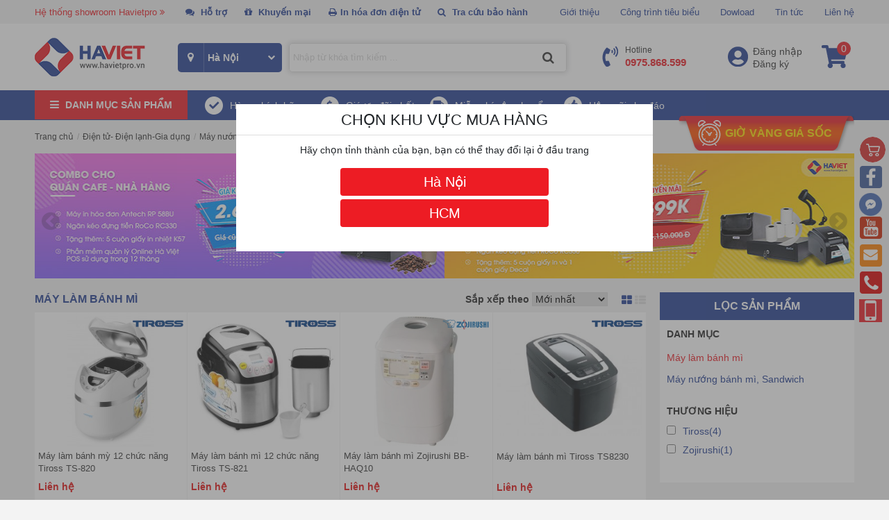

--- FILE ---
content_type: text/html; charset=UTF-8
request_url: https://havietpro.vn/may-lam-banh-mi.html
body_size: 54796
content:

<!DOCTYPE html>
<html lang="vi">
  <head>
    <title>Máy làm bánh mì|Máy làm bánh mì  chính hãng,mua bán Máy làm bánh mì  giá rẻ,tư vấn giải pháp miễn phí</title>
    <meta http-equiv="refresh" content="1000" />
    <meta http-equiv="X-UA-Compatible" content="IE=edge" />
    <meta name="keywords" content="Bán Máy làm bánh mì giá rẻ,mua bán Máy làm bánh mì,showroom bán Máy làm bánh mì giá rẻ nhất thị trường"/>
    <meta name="description" content="Havietpro.vn bán Máy làm bánh mì giá rẻ,mua Máy làm bánh mì   tại Hà Nội và Hồ Chí Minh,siêu thị bán Máy làm bánh mì  ,showroom cửa hàng bán Máy làm bánh mì rẻ nhất thị trường"/>
    <link rel="canonical" href="/may-lam-banh-mi.html"/>
    <meta content="DOCUMENT" name="RESOURCE-TYPE" />
    <meta content="text/html; charset=UTF-8" http-equiv="Content-Type" />
    <link rel="shortcut icon" href="/template/2019/images/favicon.png" type="image/x-icon" />
    <link rel="stylesheet" href="https://stackpath.bootstrapcdn.com/bootstrap/4.3.1/css/bootstrap.min.css"
        integrity="sha384-ggOyR0iXCbMQv3Xipma34MD+dH/1fQ784/j6cY/iJTQUOhcWr7x9JvoRxT2MZw1T" crossorigin="anonymous">
    <link rel="stylesheet" type="text/css" href="https://cdnjs.cloudflare.com/ajax/libs/font-awesome/4.7.0/css/font-awesome.min.css">
    <link href="https://fonts.googleapis.com/css?family=Roboto:300,400,700&display=swap" rel="stylesheet">
  	<link rel="stylesheet" type="text/css" href="https://cdnjs.cloudflare.com/ajax/libs/OwlCarousel2/2.3.4/assets/owl.carousel.min.css">
    <link rel="stylesheet" href="/template/2019/script/style_2019.css?v=3.2" type="text/css">
	
    
    
    <!-- Global site tag (gtag.js) - Google Analytics -->
<script async src="https://www.googletagmanager.com/gtag/js?id=UA-76222551-1"></script>
<script>
  window.dataLayer = window.dataLayer || [];
  function gtag(){dataLayer.push(arguments);}
  gtag('js', new Date());

  gtag('config', 'UA-76222551-1');
</script>
    
   <!-- Google Tag Manager -->
<script>(function(w,d,s,l,i){w[l]=w[l]||[];w[l].push({'gtm.start':
new Date().getTime(),event:'gtm.js'});var f=d.getElementsByTagName(s)[0],
j=d.createElement(s),dl=l!='dataLayer'?'&l='+l:'';j.async=true;j.src=
'https://www.googletagmanager.com/gtm.js?id='+i+dl;f.parentNode.insertBefore(j,f);
})(window,document,'script','dataLayer','GTM-58MWDMW');</script>
<!-- End Google Tag Manager -->
    
   <!-- Google Tag Manager (noscript) -->
<noscript><iframe src="https://www.googletagmanager.com/ns.html?id=GTM-58MWDMW"
height="0" width="0" style="display:none;visibility:hidden"></iframe></noscript>
<!-- End Google Tag Manager (noscript) -->
    
  </head>
  <body>
    <div id="wrap">
 
      
      <header class="js-glee-layer">
    <div class="h-1 js-glee-block">
        <div class="container">
            <div class="h-1-l js-glee-block">
                <ul>
                    <li class="show-room"><a href="javascript:void(0);">Hệ thống showroom Havietpro <i class="fa fa-angle-double-right" aria-hidden="true"></i></a>
                        <div class="box-showroom">
                            <div class="list-showroom">
  	<div class="title">CÔNG TY CỔ PHẦN THƯƠNG MẠI VÀ CÔNG NGHỆ HÀ VIỆT</div>
  	<div class="time"><b>Thời gian mở cửa : 8h - 18h00p</b></div>
    <ul>
        <li>
           
            <div class="ct">
                <div class="tite">Hà Việt Pro Hà Nội(Showroom trưng bày sản phẩm)</div>
                <div class="add"><b>Địa chỉ:</b> Số 64-B2 khu đô thị Đại Kim- Định Công,phường Định Công,TP Hà Nội.( có chỗ đỗ xe ô tô)  <a target="blank" href="https://goo.gl/maps/aHuprMLLn8QxXem5A">[ Bản đồ đường đi ]</a></div>
                <div class="phone"><b>Hotline:</b> <a href="tel:0975868599">0975 86 85 99</a></div>
                <div class="mail"><b>Email:</b> info@havietpro.vn</div>
            </div>
        </li>
        <li>
            
            <div class="ct">
                <div class="tite">Hà Việt Pro Hồ Chí Minh(Showroom trưng bày sản phẩm)</div>
                <div class="add"><b>Địa chỉ:</b> Số 61/7 Bình Giã, phường Tân Bình, Thành phố Hồ Chí Minh  <a target="blank" href="https://goo.gl/maps/Jc4aueYKQzGWrnPb6">[ Bản đồ đường đi ]</a></div>
                <div class="phone"><b>Hotline:</b> <a href="tel:0975868599">0975 86 85 99</a></div>
                <div class="mail"><b>Email:</b> info@havietpro.vn</div>
            </div>
        </li>
    </ul>
</div>
                        </div>
                    </li>
                    <li class="home-sp"><a href="javascript:void(0);"><i class="fa fa-comments" aria-hidden="true"></i> Hỗ trợ</a>
                        <div class="box-support-onli">
                            <div class="list-row">
    <div class="list-sp-onli">
        <div class="title">Khách hàng Doanh Nghiệp <span></span></div>
        <ul>
            <li>
                <div class="name">Showroom Hà Nội</div>
                <div class="open-time">  (Mở cửa 8h00'-19h00'' từ T2-T7)</div>
                <div class="item">
                    <p>Mr.Nguyễn Xuân Hà</p>
                    <p><a href="https://zalo.me/0969393232?gidzl=o0W0IFo1UX_F4WD4zvfw6COU04Vent4OYKaE4Eh59HYE7br4kSPq7u1C3qNand0Pt48DJsK0lKXk-ePn5W" style="color: #0573ff;" target="_blank"><i class="fa fa-commenting fas fa-comment-dots" aria-hidden="true"></i></a> <span style="color: #0573ff;">Zalo</span> 0969.393.232</p>
                    <p>Email: xuanha@havietpro.vn</p>
                </div>
                <div class="item">
                    <p>Ms.Bùi Quỳnh Trang</p>
                    <p><a href="https://zalo.me/0962726399?gidzl=o0W0IFo1UX_F4WD4zvfw6COU04Vent4OYKaE4Eh59HYE7br4kSPq7u1C3qNand0Pt48DJsK0lKXk-ePn5W" style="color: #0573ff;" target="_blank"><i class="fa fa-commenting fas fa-comment-dots" aria-hidden="true"></i></a> <span style="color: #0573ff;">Zalo</span> 0962.726.399</p>
                    <p>Email: quynhtrang@havietpro.vn</p>
                </div>
              <div class="item">
                    <p>Mr.Nguyễn Tuấn Anh</p>
                    <p><a href="https://zalo.me/0963694399?gidzl=o0W0IFo1UX_F4WD4zvfw6COU04Vent4OYKaE4Eh59HYE7br4kSPq7u1C3qNand0Pt48DJsK0lKXk-ePn5W" style="color: #0573ff;" target="_blank"><i class="fa fa-commenting fas fa-comment-dots" aria-hidden="true"></i></a> <span style="color: #0573ff;">Zalo</span> 0963.694.399</p>
                    <p>Email: anhtuan@havietpro.vn</p>
                </div>
                <div class="item">
                    <p>Mr.Phạm Văn Huy</p>
                    <p><a href="https://zalo.me/0981642399?gidzl=o0W0IFo1UX_F4WD4zvfw6COU04Vent4OYKaE4Eh59HYE7br4kSPq7u1C3qNand0Pt48DJsK0lKXk-ePn5W" style="color: #0573ff;" target="_blank"><i class="fa fa-commenting fas fa-comment-dots" aria-hidden="true"></i></a> <span style="color: #0573ff;">Zalo</span> 0981.642.399</p>
                    <p>Email: vanhuy@havietpro.vn</p>
                </div>
              <div class="item">
                <p>Mr.Lê Trần Đức Hải</p>
                    <p><a href="https://zalo.me/0867709588?gidzl=o0W0IFo1UX_F4WD4zvfw6COU04Vent4OYKaE4Eh59HYE7br4kSPq7u1C3qNand0Pt48DJsK0lKXk-ePn5W" style="color: #0573ff;" target="_blank"><i class="fa fa-commenting fas fa-comment-dots" aria-hidden="true"></i></a> <span style="color: #0573ff;">Zalo</span> 0867709588</p>
                    <p>Email:duchai@havietpro.vn</p>
                 </div>
              <div class="item">
                    <p>Mr.Đặng Quốc Dương</p>
                    <p><a href="https://zalo.me/0961591066?gidzl=o0W0IFo1UX_F4WD4zvfw6COU04Vent4OYKaE4Eh59HYE7br4kSPq7u1C3qNand0Pt48DJsK0lKXk-ePn5W" style="color: #0573ff;" target="_blank"><i class="fa fa-commenting fas fa-comment-dots" aria-hidden="true"></i></a> <span style="color: #0573ff;">Zalo</span> 0961.591.066</p>
                    <p>Email: quocduong@havietpro.vn</p>
                 </div>
               <div class="item">
                    <p>Ms.Trương Ngân Hà</p>
                    <p><a href="https://zalo.me/0978851059?gidzl=o0W0IFo1UX_F4WD4zvfw6COU04Vent4OYKaE4Eh59HYE7br4kSPq7u1C3qNand0Pt48DJsK0lKXk-ePn5W" style="color: #0573ff;" target="_blank"><i class="fa fa-commenting fas fa-comment-dots" aria-hidden="true"></i></a> <span style="color: #0573ff;">Zalo</span> 0978.851.059</p>
                    <p>Email: nganha@havietpro.vn</p>
                   </div>
               <div class="item">
                    <p>Ms.Phạm Thị Hồng Nhung</p>
                    <p><a href="https://zalo.me/0865647988?gidzl=o0W0IFo1UX_F4WD4zvfw6COU04Vent4OYKaE4Eh59HYE7br4kSPq7u1C3qNand0Pt48DJsK0lKXk-ePn5W" style="color: #0573ff;" target="_blank"><i class="fa fa-commenting fas fa-comment-dots" aria-hidden="true"></i></a> <span style="color: #0573ff;">Zalo</span> 0865647988</p>
                    <p>Email: hongnhung@havietpro.vn</p>
            <li>
                <div class="name">Showroom TP Hồ Chí Minh</div>
              <div class="open-time">(Mở cửa 8h00'-19h00'' từ T2-T7)</div>
                <div class="item">
                    <p>Mr.Trương Thế Tùng</p>
                    <p><a href="https://zalo.me/0974727205?gidzl=o0W0IFo1UX_F4WD4zvfw6COU04Vent4OYKaE4Eh59HYE7br4kSPq7u1C3qNand0Pt48DJsK0lKXk-ePn5W" style="color: #0573ff;" target="_blank"><i class="fa fa-commenting fas fa-comment-dots" aria-hidden="true"></i></a> <span style="color: #0573ff;">Zalo</span> 0974.727.205</p>
                    <p>Email: thetung@havietpro.vn</p>
                </div>
                <div class="item">
                    <p>Ms.Ngô Thị Hà</p>
                    <p><a href="https://zalo.me/0961794588?gidzl=o0W0IFo1UX_F4WD4zvfw6COU04Vent4OYKaE4Eh59HYE7br4kSPq7u1C3qNand0Pt48DJsK0lKXk-ePn5W" style="color: #0573ff;" target="_blank"><i class="fa fa-commenting fas fa-comment-dots" aria-hidden="true"></i></a> <span style="color: #0573ff;">Zalo</span> 0961794588</p>
                    <p>Email: ngoha@havietpro.vn</p>
                </div>
              <div class="item">
                    <p>Ms.Bùi Kiều Thu</p>
                    <p><a href="https://zalo.me/0961650488?gidzl=o0W0IFo1UX_F4WD4zvfw6COU04Vent4OYKaE4Eh59HYE7br4kSPq7u1C3qNand0Pt48DJsK0lKXk-ePn5W" style="color: #0573ff;" target="_blank"><i class="fa fa-commenting fas fa-comment-dots" aria-hidden="true"></i></a> <span style="color: #0573ff;">Zalo</span> 0961650488</p>
                    <p>Email: kieuthu@havietpro.vn</p>
                </div>
              <div class="item">
                    <p>Mr.Trần Quốc Bình</p>
                    <p><a href="https://zalo.me/0975642399?gidzl=o0W0IFo1UX_F4WD4zvfw6COU04Vent4OYKaE4Eh59HYE7br4kSPq7u1C3qNand0Pt48DJsK0lKXk-ePn5W" style="color: #0573ff;" target="_blank"><i class="fa fa-commenting fas fa-comment-dots" aria-hidden="true"></i></a> <span style="color: #0573ff;">Zalo</span> 0975.642.399</p>
                    <p>Email:quocbinh@havietpro.vn</p>
                </div>
                <div class="item">
                    <p>Ms Lê Thị Nguyên</p>
                    <p><a href="https://zalo.me/0867759788?gidzl=o0W0IFo1UX_F4WD4zvfw6COU04Vent4OYKaE4Eh59HYE7br4kSPq7u1C3qNand0Pt48DJsK0lKXk-ePn5W" style="color: #0573ff;" target="_blank"><i class="fa fa-commenting fas fa-comment-dots" aria-hidden="true"></i></a> <span style="color: #0573ff;">Zalo</span> 0867759788</p>
                    <p>Email: info@havietpro.vn</p>
                </div>
            </li>
        </ul>
    </div>
    <div class="list-sp-onli">
        <div class="title">Khách hàng cá nhân <span></span></div>
        <ul>
            <li>
                <div class="name">Showroom Hà Nội</div>
              <div class="open-time">  (Mở cửa 8h00'-19h00'' từ T2-T7)</div>
                <div class="item">
                    <p>Ms.Bùi Quỳnh Trang</p>
                    <p><a href="https://zalo.me/0962726399?gidzl=o0W0IFo1UX_F4WD4zvfw6COU04Vent4OYKaE4Eh59HYE7br4kSPq7u1C3qNand0Pt48DJsK0lKXk-ePn5W" style="color: #0573ff;" target="_blank"><i class="fa fa-commenting fas fa-comment-dots" aria-hidden="true"></i></a> <span style="color: #0573ff;">Zalo</span>0962726399</p>
                    <p>Email:quynhtrang@havietpro.vn</p>
                </div>
                <div class="item">
                    <p>Mr.Phạm Văn Huy</p>
                    <p><a href="https://zalo.me/0981642399?gidzl=o0W0IFo1UX_F4WD4zvfw6COU04Vent4OYKaE4Eh59HYE7br4kSPq7u1C3qNand0Pt48DJsK0lKXk-ePn5W" style="color: #0573ff;" target="_blank"><i class="fa fa-commenting fas fa-comment-dots" aria-hidden="true"></i></a> <span style="color: #0573ff;">Zalo</span> 0981.642.399</p>
                    <p>Email: vanhuy@havietpro.vn</p>
                </div>
                <div class="item">
                    <p>Ms.Lê Trần Đức Hải</p>
                    <p><a href="https://zalo.me/0867709588?gidzl=o0W0IFo1UX_F4WD4zvfw6COU04Vent4OYKaE4Eh59HYE7br4kSPq7u1C3qNand0Pt48DJsK0lKXk-ePn5W" style="color: #0573ff;" target="_blank"><i class="fa fa-commenting fas fa-comment-dots" aria-hidden="true"></i></a> <span style="color: #0573ff;">Zalo</span> 0867709588</p>
                    <p>Email: duchai@havietpro.vn</p>
                   </div>
              <div class="item">
                    <p>Mr.Đặng Quốc Dương</p>
                    <p><a href="https://zalo.me/0961591066?gidzl=o0W0IFo1UX_F4WD4zvfw6COU04Vent4OYKaE4Eh59HYE7br4kSPq7u1C3qNand0Pt48DJsK0lKXk-ePn5W" style="color: #0573ff;" target="_blank"><i class="fa fa-commenting fas fa-comment-dots" aria-hidden="true"></i></a> <span style="color: #0573ff;">Zalo</span> 0961.591.066</p>
                    <p>Email: quocduong@havietpro.vn</p>
                </div>
               <div class="item">
                    <p>Ms.Phạm Thị Hồng Nhung</p>
                    <p><a href="https://zalo.me/0865647988?gidzl=o0W0IFo1UX_F4WD4zvfw6COU04Vent4OYKaE4Eh59HYE7br4kSPq7u1C3qNand0Pt48DJsK0lKXk-ePn5W" style="color: #0573ff;" target="_blank"><i class="fa fa-commenting fas fa-comment-dots" aria-hidden="true"></i></a> <span style="color: #0573ff;">Zalo</span> 0865647988</p>
                    <p>Email: hongnhung@havietpro.vn</p>
                </div>
            </li>
            <li>
                <div class="name">Showroom TP Hồ Chí Minh</div>
              <div class="open-time">  (Mở cửa 8h00'-19h00'' từ T2-T7)</div>
                <div class="item">
                    <p>Mr.Trương Thế Tùng</p>
                    <p><a href="https://zalo.me/0974727205?gidzl=o0W0IFo1UX_F4WD4zvfw6COU04Vent4OYKaE4Eh59HYE7br4kSPq7u1C3qNand0Pt48DJsK0lKXk-ePn5W" style="color: #0573ff;" target="_blank"><i class="fa fa-commenting fas fa-comment-dots" aria-hidden="true"></i></a> <span style="color: #0573ff;">Zalo</span> 0974.727.205</p>
                    <p>Email: thetung@havietpro.vn</p>
                </div>
                <div class="item">
                    <p>Ms.Bùi Kiều Thu</p>
                    <p><a href="https://zalo.me/0961650488?gidzl=o0W0IFo1UX_F4WD4zvfw6COU04Vent4OYKaE4Eh59HYE7br4kSPq7u1C3qNand0Pt48DJsK0lKXk-ePn5W" style="color: #0573ff;" target="_blank"><i class="fa fa-commenting fas fa-comment-dots" aria-hidden="true"></i></a> <span style="color: #0573ff;">Zalo</span> 0961650488</p>
                    <p>Email: kieuthu@havietpro.vn</p>
                </div>
                <div class="item">
                    <p>Ms.Ngô Thị Hà</p>
                    <p><a href="https://zalo.me/0961794588?gidzl=o0W0IFo1UX_F4WD4zvfw6COU04Vent4OYKaE4Eh59HYE7br4kSPq7u1C3qNand0Pt48DJsK0lKXk-ePn5W" style="color: #0573ff;" target="_blank"><i class="fa fa-commenting fas fa-comment-dots" aria-hidden="true"></i></a> <span style="color: #0573ff;">Zalo</span> 0961794588</p>
                    <p>Email:ngoha@havietpro.vn</p>
                   </div>
              <div class="item">
                    <p>Mr.Trần Quốc Bình</p>
                    <p><a href="https://zalo.me/0975642399?gidzl=o0W0IFo1UX_F4WD4zvfw6COU04Vent4OYKaE4Eh59HYE7br4kSPq7u1C3qNand0Pt48DJsK0lKXk-ePn5W" style="color: #0573ff;" target="_blank"><i class="fa fa-commenting fas fa-comment-dots" aria-hidden="true"></i></a> <span style="color: #0573ff;">Zalo</span> 0975.642.399</p>
                    <p>Email:quocbinh@havietpro.vn</p>
                </div>
            </li>
        </ul>
    </div>
</div>
<div class="list-row">
    <div class="list-sp-onli">
        <div class="title">Khách hàng đại lý <span></span></div>
        <ul>
            <li>
                <div class="name">Showroom Hà Nội</div>
              <div class="open-time">  (Mở cửa 8h00'-19h00'' từ T2-T7)</div>
                <div class="item">
                    <p>Mr.Nguyễn Trung Hà</p>
                    <p><a href="https://zalo.me/0977045517?gidzl=o0W0IFo1UX_F4WD4zvfw6COU04Vent4OYKaE4Eh59HYE7br4kSPq7u1C3qNand0Pt48DJsK0lKXk-ePn5W" style="color: #0573ff;" target="_blank"><i class="fa fa-commenting fas fa-comment-dots" aria-hidden="true"></i></a> <span style="color: #0573ff;">Zalo</span> 0977.045.517</p>
                    <p>Email: info@havietpro.vn</p>
                </div>
                <div class="item">
                    <p>Ms.Trương Ngân Hà</p>
                    <p><a href="https://zalo.me/0978851059?gidzl=o0W0IFo1UX_F4WD4zvfw6COU04Vent4OYKaE4Eh59HYE7br4kSPq7u1C3qNand0Pt48DJsK0lKXk-ePn5W" style="color: #0573ff;" target="_blank"><i class="fa fa-commenting fas fa-comment-dots" aria-hidden="true"></i></a> <span style="color: #0573ff;">Zalo</span> 0978.851.059</p>
                    <p>Email: nganha@havietpro.vn</p>
                  </div>
                <div class="item">
                    <p>Mr.Nguyễn Xuân Hà</p>
                    <p><a href="https://zalo.me/0969393232?gidzl=o0W0IFo1UX_F4WD4zvfw6COU04Vent4OYKaE4Eh59HYE7br4kSPq7u1C3qNand0Pt48DJsK0lKXk-ePn5W" style="color: #0573ff;" target="_blank"><i class="fa fa-commenting fas fa-comment-dots" aria-hidden="true"></i></a> <span style="color: #0573ff;">Zalo</span> 0969.393.232</p>
                    <p>Email: xuanha@havietpro.vn</p>
                </div>
                <div class="item">
                    <p>Mr.Bùi Quỳnh Trang</p>
                    <p><a href="https://zalo.me/0962726399?gidzl=o0W0IFo1UX_F4WD4zvfw6COU04Vent4OYKaE4Eh59HYE7br4kSPq7u1C3qNand0Pt48DJsK0lKXk-ePn5W" style="color: #0573ff;" target="_blank"><i class="fa fa-commenting fas fa-comment-dots" aria-hidden="true"></i></a> <span style="color: #0573ff;">Zalo</span> 0962.726.399</p>
                    <p>Email: quynhtrang@havietpro.vn</p>
                  </div>
                <div class="item">
                    <p>Mr.Phạm Văn Huy</p>
                    <p><a href="https://zalo.me/0981642399?gidzl=o0W0IFo1UX_F4WD4zvfw6COU04Vent4OYKaE4Eh59HYE7br4kSPq7u1C3qNand0Pt48DJsK0lKXk-ePn5W" style="color: #0573ff;" target="_blank"><i class="fa fa-commenting fas fa-comment-dots" aria-hidden="true"></i></a> <span style="color: #0573ff;">Zalo</span> 0981.642.399</p>
                    <p>Email: vanhuy@havietpro.vn</p>
                </div>
              <div class="item">
                <p>Mr.Lê Trần Đức Hải</p>
                    <p><a href="https://zalo.me/0867709588?gidzl=o0W0IFo1UX_F4WD4zvfw6COU04Vent4OYKaE4Eh59HYE7br4kSPq7u1C3qNand0Pt48DJsK0lKXk-ePn5W" style="color: #0573ff;" target="_blank"><i class="fa fa-commenting fas fa-comment-dots" aria-hidden="true"></i></a> <span style="color: #0573ff;">Zalo</span> 0867709588</p>
                    <p>Email:duchai@havietpro.vn</p>
                 </div>
              <div class="item">
                    <p>Mr.Đặng Quốc Dương</p>
                    <p><a href="https://zalo.me/0961591066?gidzl=o0W0IFo1UX_F4WD4zvfw6COU04Vent4OYKaE4Eh59HYE7br4kSPq7u1C3qNand0Pt48DJsK0lKXk-ePn5W" style="color: #0573ff;" target="_blank"><i class="fa fa-commenting fas fa-comment-dots" aria-hidden="true"></i></a> <span style="color: #0573ff;">Zalo</span> 0961.591.066</p>
                    <p>Email: quocduong@havietpro.vn</p>
                </div>
            </li>
            <li>
                <div class="name">Showroom TP Hồ Chí Minh</div>
              <div class="open-time">  (Mở cửa 8h00'-19h00'' từ T2-T7)</div>
                <div class="item">
                    <p>Mr.Trương Thế Tùng</p>
                    <p><a href="https://zalo.me/0974727205?gidzl=o0W0IFo1UX_F4WD4zvfw6COU04Vent4OYKaE4Eh59HYE7br4kSPq7u1C3qNand0Pt48DJsK0lKXk-ePn5W" style="color: #0573ff;" target="_blank"><i class="fa fa-commenting fas fa-comment-dots" aria-hidden="true"></i></a> <span style="color: #0573ff;">Zalo</span> 0974.727.205</p>
                    <p>Email: thetung@havietpro.vn</p>
                 </div>
                <div class="item">
                    <p>Ms.Bùi Kiều Thu</p>
                    <p><a href="https://zalo.me/0961650488?gidzl=o0W0IFo1UX_F4WD4zvfw6COU04Vent4OYKaE4Eh59HYE7br4kSPq7u1C3qNand0Pt48DJsK0lKXk-ePn5W" style="color: #0573ff;" target="_blank"><i class="fa fa-commenting fas fa-comment-dots" aria-hidden="true"></i></a> <span style="color: #0573ff;">Zalo</span> 0961650488</p>
                    <p>Email: kieuthu@havietpro.vn</p>
                </div>
                <div class="item">
                    <p>Ms.Ngô Thị Hà</p>
                    <p><a href="https://zalo.me/0961794588?gidzl=o0W0IFo1UX_F4WD4zvfw6COU04Vent4OYKaE4Eh59HYE7br4kSPq7u1C3qNand0Pt48DJsK0lKXk-ePn5W" style="color: #0573ff;" target="_blank"><i class="fa fa-commenting fas fa-comment-dots" aria-hidden="true"></i></a> <span style="color: #0573ff;">Zalo</span> 0961794588</p>
                    <p>Email:ngoha@havietpro.vn</p>
                   </div>
              <div class="item">
                    <p>Mr.Trần Quốc Bình</p>
                    <p><a href="https://zalo.me/0975642399?gidzl=o0W0IFo1UX_F4WD4zvfw6COU04Vent4OYKaE4Eh59HYE7br4kSPq7u1C3qNand0Pt48DJsK0lKXk-ePn5W" style="color: #0573ff;" target="_blank"><i class="fa fa-commenting fas fa-comment-dots" aria-hidden="true"></i></a> <span style="color: #0573ff;">Zalo</span> 0975.642.399</p>
                    <p>Email:quocbinh@havietpro.vn</p>
                </div>
                <div class="item">
                    <p>Mr.Nguyễn Trung Hà</p>
                    <p><a href="https://zalo.me/0977045517?gidzl=o0W0IFo1UX_F4WD4zvfw6COU04Vent4OYKaE4Eh59HYE7br4kSPq7u1C3qNand0Pt48DJsK0lKXk-ePn5W" style="color: #0573ff;" target="_blank"><i class="fa fa-commenting fas fa-comment-dots" aria-hidden="true"></i></a> <span style="color: #0573ff;">Zalo</span> 0977.045.517</p>
                    <p>Email: info@havietpro.vn</p>
                </div>
            </li>
        </ul>
    </div>
    <div class="list-sp-onli">
        <div class="title">Khách hàng dự án <span></span></div>
        <ul>
            <li>
                <div class="name">Showroom Hà Nội</div>
              <div class="open-time">  (Mở cửa 8h00'-19h00'' từ T2-T7)</div>
                <div class="item">
                    <p>Mr.Nguyễn Trung Hà</p>
                    <p><a href="https://zalo.me/0977045517?gidzl=o0W0IFo1UX_F4WD4zvfw6COU04Vent4OYKaE4Eh59HYE7br4kSPq7u1C3qNand0Pt48DJsK0lKXk-ePn5W" style="color: #0573ff;" target="_blank"><i class="fa fa-commenting fas fa-comment-dots" aria-hidden="true"></i></a> <span style="color: #0573ff;">Zalo</span> 0977.045.517</p>
                    <p>Email: info@havietpro.vn</p>
                </div>
                <div class="item">
                    <p>Mr.Nguyễn Xuân Hà</p>
                    <p><a href="https://zalo.me/0969393232?gidzl=o0W0IFo1UX_F4WD4zvfw6COU04Vent4OYKaE4Eh59HYE7br4kSPq7u1C3qNand0Pt48DJsK0lKXk-ePn5W" style="color: #0573ff;" target="_blank"><i class="fa fa-commenting fas fa-comment-dots" aria-hidden="true"></i></a> <span style="color: #0573ff;">Zalo</span> 0969.393.232</p>
                    <p>Email: xuanha@havietpro.vn</p>
                </div>
                <div class="item">
                    <p>Mr.Trương Thế Tùng</p>
                    <p><a href="https://zalo.me/0974727205?gidzl=o0W0IFo1UX_F4WD4zvfw6COU04Vent4OYKaE4Eh59HYE7br4kSPq7u1C3qNand0Pt48DJsK0lKXk-ePn5W" style="color: #0573ff;" target="_blank"><i class="fa fa-commenting fas fa-comment-dots" aria-hidden="true"></i></a> <span style="color: #0573ff;">Zalo</span> 0974.727.205</p>
                    <p>Email: thetung@havietpro.vn</p>
                </div>
            </li>
            <li>
                <div class="name">Showroom TP Hồ Chí Minh</div>
              <div class="open-time">  (Mở cửa 8h00'-19h00'' từ T2-T7)</div>
                <div class="item">
                    <p>Mr.Nguyễn Trung Hà</p>
                    <p><a href="https://zalo.me/0977045517?gidzl=o0W0IFo1UX_F4WD4zvfw6COU04Vent4OYKaE4Eh59HYE7br4kSPq7u1C3qNand0Pt48DJsK0lKXk-ePn5W" style="color: #0573ff;" target="_blank"><i class="fa fa-commenting fas fa-comment-dots" aria-hidden="true"></i></a> <span style="color: #0573ff;">Zalo</span> 0977.045.517</p>
                    <p>Email: info@havietpro.vn</p>
                </div>
                <div class="item">
                    <p>Mr.Nguyễn Xuân Hà</p>
                    <p><a href="https://zalo.me/0969393232?gidzl=o0W0IFo1UX_F4WD4zvfw6COU04Vent4OYKaE4Eh59HYE7br4kSPq7u1C3qNand0Pt48DJsK0lKXk-ePn5W" style="color: #0573ff;" target="_blank"><i class="fa fa-commenting fas fa-comment-dots" aria-hidden="true"></i></a> <span style="color: #0573ff;">Zalo</span> 0969.393.232</p>
                    <p>Email: xuanha@havietpro.vn</p>
                </div>
                <div class="item">
                    <p>Mr.Trương Thế Tùng</p>
                    <p><a href="https://zalo.me/0974727205?gidzl=o0W0IFo1UX_F4WD4zvfw6COU04Vent4OYKaE4Eh59HYE7br4kSPq7u1C3qNand0Pt48DJsK0lKXk-ePn5W" style="color: #0573ff;" target="_blank"><i class="fa fa-commenting fas fa-comment-dots" aria-hidden="true"></i></a> <span style="color: #0573ff;">Zalo</span> 0974.727.205</p>
                    <p>Email: thetung@havietpro.vn</p>
                </div>
            </li>
        </ul>
    </div>
</div>
<div class="list-row">
    <div class="list-sp-onli">
        <div class="title">Chăm sóc khách hàng <span></span></div>
        <ul>
            <li>
                <div class="name">Showroom Hà Nội</div>
              <div class="open-time">  (Mở cửa 8h00'-19h00'' từ T2-T7)</div>
                <div class="item">
                    <p>Ms.Nguyễn Tuyết Nhung</p>
                    <p><a href="" style="color: #0573ff;" target="_blank"><i class="fa fa-commenting fas fa-comment-dots" aria-hidden="true"></i></a> <span style="color: #0573ff;">Zalo</span>0972697354</p>
                    <p>Email: info@havietpro.vn</p>
                </div>
            </li>
            <li>
                <div class="name">Showroom TP Hồ Chí Minh</div>
              <div class="open-time">  (Mở cửa 8h00'-19h00'' từ T2-T7)</div>
                <div class="item">
                    <p>Ms.Ngọc Trân</p>
                    <p><a href="" style="color: #0573ff;" target="_blank"><i class="fa fa-commenting fas fa-comment-dots" aria-hidden="true"></i></a> <span style="color: #0573ff;">Zalo</span> 0786687714</p>
                    <p>Email: info@havietpro.vn</p>
                </div>
            </li>
        </ul>
    </div>
    <div class="list-sp-onli">
        <div class="title">Bảo hành - dịch vụ: <span>0975 91 99 55</span></div>
        <ul>
            <li>
                <div class="name">Showroom Hà Nội</div>
              <div class="open-time">  (Mở cửa 8h00'-19h00'' từ T2-T7)</div>
                <div class="item">
                    <p>Mr.Trương Tuấn Anh</p>
                    <p><a href="https://zalo.me/0975919955?gidzl=o0W0IFo1UX_F4WD4zvfw6COU04Vent4OYKaE4Eh59HYE7br4kSPq7u1C3qNand0Pt48DJsK0lKXk-ePn5W" style="color: #0573ff;" target="_blank"><i class="fa fa-commenting fas fa-comment-dots" aria-hidden="true"></i></a> <span style="color: #0573ff;">Zalo</span> 0975.919.955</p>
                    <p>Email:tuananh@havietpro.vn</p>
                  <div class="item">
                  <p>Mr.Tạ Mạnh Hùng</p>
                    <p><a href="https://zalo.me/0964365399?gidzl=o0W0IFo1UX_F4WD4zvfw6COU04Vent4OYKaE4Eh59HYE7br4kSPq7u1C3qNand0Pt48DJsK0lKXk-ePn5W" style="color: #0573ff;" target="_blank"><i class="fa fa-commenting fas fa-comment-dots" aria-hidden="true"></i></a> <span style="color: #0573ff;">Zalo</span> 0964.365.399</p>
                   <p>Email:kythuathn.havietpro@gmail.com</p>
                </div>
            </li>
            <li>
                <div class="name">Showroom TP Hồ Chí Minh</div>
              <div class="open-time">  (Mở cửa 8h00'-19h00'' từ T2-T7)</div>
                <div class="item">
                    <p>Mr.Hoàng Quốc Hưng</p>
                    <p><a href="https://zalo.me/0961810788?gidzl=o0W0IFo1UX_F4WD4zvfw6COU04Vent4OYKaE4Eh59HYE7br4kSPq7u1C3qNand0Pt48DJsK0lKXk-ePn5W" style="color: #0573ff;" target="_blank"><i class="fa fa-commenting fas fa-comment-dots" aria-hidden="true"></i></a> <span style="color: #0573ff;">Zalo</span> 0961810788</p>
                    <p>Email:kythuathcm.havietpro@gmail.com</p>
                </div>
            </li>
        </ul>
    </div>
</div>
                        </div>
                    </li>
                    <li class="top-km"><a href="/san-pham-xa-hang"><i class="fa fa-gift" aria-hidden="true"></i> Khuyến mại</a>
                    </li>
                  	<li class="top-km"><a href="/tra-cuu-va-in-hd-dien-tu.html"><i class="fa fa-print" aria-hidden="true"></i>In hóa đơn điện tử</a>
                    </li>
                  	<li class="top-km"><a href="/tra-bao-hanh.html"><i class="fa fa-search" aria-hidden="true"></i> Tra cứu bảo hành</a>
                    </li>
                </ul>
            </div>
            <div class="h-1-r js-glee-block">
                <ul>
                    <li>
                        <a href="/gioi-thieu">Giới thiệu</a>
                    </li>
                    <li>
                        <a href="/cong-trinh-tieu-bieu.html">Công trình tiêu biểu</a>
                    </li>
                    <li>
                        <a href="/dowload.html">Dowload</a>
                    </li>
                    <li>
                        <a href="/tin-tuc">Tin tức</a>
                    </li>
                    <li>
                        <a href="/lien-he">Liên hệ</a>
                    </li>
                </ul>
            </div>
        </div>
    </div>
    <div class="h-2 js-glee-block">
        <div class="container">
            <div class="justify-content-between row">
                <div class="h-2-logo js-glee-block"><a href="/"><img src="/template/2019/images/logo.png" alt=""></a></div>
                <div class="h-2-search js-glee-block">
                    <div class="location-top">
                        <span><i class="fa fa-map-marker" aria-hidden="true"></i></span>
                        <select name="" id="location-select" onchange="setUserOption('user_location', this.value, 'https://havietpro.vn/may-lam-banh-mi.html')">
                            
                            <option value="4"  > Hà Nội </option>
                            
                            <option value="5"  > HCM </option>
                            
                        </select>
                    </div>
                    <div class="main-search">
                        <form method="get" action="/tim" name="search">
                            <div class="box-search">
                                <input type="text" class="input-text" id="stext-search" name="q"
                                    placeholder="Nhập từ khóa tìm kiếm ..." autocomplete="off" />
                                <button type="submit" class="btn-search fa fa-search"></button>
                            </div>
                        </form>
                        <div class="autocomplete-suggestions"></div>
                    </div>
                </div>
                <div class="h-2-other js-glee-block">
                    <div class="item"><a href="tel:0975868599"><span class="icons"></span><span>Hotline<br/><b>0975.868.599</b></span></a>
                    </div>
                    <div class="item">
                        <span class="icons"></span>
                        
                        <a href="/dang-nhap">Đăng nhập</a>
                        <a href="/dang-ky">Đăng ký</a>
                        
                    </div>
                    <div class="item"><a href="/cart" class="icons"><span class="cart-number " id="js-cart-counter">0</span></a></div>
                </div>
            </div>
        </div>
    </div>
</header>
<nav class="menu js-glee-layer">
    <div class="container">
        <div class="menu-main js-glee-block">
            <div class="title">
                <i class="fa fa-bars" aria-hidden="true"></i>
                <span>Danh mục sản phẩm</span>
            </div>
            <div class="menu-content"  style="display:none;"  > 
              <div class="menu-sub">
                <ul>
                    
                     <li>
                        <a href="/may-van-phong.html" class="itop"><img src ="/media/category/cat_4d485476e07e02638e8e2133cdf8f56d.png" alt="Máy văn phòng" /><span>Máy văn phòng</span></a>
                        <div class="sub-menu">
                            <div class="wrap-col">
                                
                                <div class="box-cat clear ">
                                  <div class="h-fix-nav">
                                    <div class="h-fix-nav2">
                                    <div class="item-sub"><a href="/may-huy-tai-lieu.html" class="title-sub">Máy hủy tài liệu</a>
                                    </div>
                    				
                                    
                                    <div class="item-sub  ">
                                        <a href="/may-huy-tai-lieu-windora.html" class="menu-list">Máy hủy tài liệu Windora</a>
                                        
                                    </div>
                                    
                                    <div class="item-sub  ">
                                        <a href="/may-huy-tai-lieu-magitech.html" class="menu-list">Máy hủy tài liệu Magitech</a>
                                        
                                    </div>
                                    
                                    <div class="item-sub  ">
                                        <a href="/may-huy-tai-lieu-hsm.html" class="menu-list">Máy hủy tài liệu HSM</a>
                                        
                                    </div>
                                    
                                    <div class="item-sub  ">
                                        <a href="/may-huy-tai-lieu-new-united.html" class="menu-list">Máy hủy tài liệu New United</a>
                                        
                                    </div>
                                    
                                    <div class="item-sub  ">
                                        <a href="/may-huy-tai-lieu-dino.html" class="menu-list">Máy hủy tài liệu Dino</a>
                                        
                                    </div>
                                    
                                    <div class="item-sub nav-hide ">
                                        <a href="/may-huy-tai-lieu-bosser.html" class="menu-list">Máy hủy tài liệu Bosser</a>
                                        
                                    </div>
                                    
                                    <div class="item-sub nav-hide ">
                                        <a href="/may-huy-tai-lieu-eba.html" class="menu-list">Máy hủy tài liệu EBA</a>
                                        
                                    </div>
                                    
                                    <div class="item-sub nav-hide ">
                                        <a href="/may-huy-tai-lieu-ziba.html" class="menu-list">Máy hủy tài liệu Ziba</a>
                                        
                                    </div>
                                    
                                    <div class="item-sub nav-hide ">
                                        <a href="/may-huy-tai-lieu-silicon.html" class="menu-list">Máy hủy tài liệu Silicon</a>
                                        
                                    </div>
                                    
                                    <div class="item-sub nav-hide ">
                                        <a href="/may-huy-tai-lieu-dsb.html" class="menu-list">Máy hủy tài liệu DSB</a>
                                        
                                    </div>
                                    
                                    <div class="item-sub nav-hide ">
                                        <a href="/may-huy-tai-lieu-bosnaii.html" class="menu-list">Máy hủy tài liệu Bonsaii</a>
                                        
                                    </div>
                                    
                                    <div class="item-sub nav-hide ">
                                        <a href="/may-huy-tai-lieu-binno.html" class="menu-list">Máy hủy tài liệu Binno</a>
                                        
                                    </div>
                                    
                                    <div class="item-sub nav-hide ">
                                        <a href="/may-huy-tai-lieu-gbc.html" class="menu-list">Máy hủy tài liệu GBC</a>
                                        
                                    </div>
                                    
                                    <div class="item-sub nav-hide ">
                                        <a href="/may-huy-tai-lieu-aurora.html" class="menu-list">Máy hủy tài liệu Aurora</a>
                                        
                                    </div>
                                    
                                    <div class="item-sub nav-hide ">
                                        <a href="/may-huy-tai-lieu-balion.html" class="menu-list">Máy hủy tài liệu Balion</a>
                                        
                                    </div>
                                    
                                    <div class="item-sub nav-hide ">
                                        <a href="/may-huy-tai-lieu-hpec.html" class="menu-list">Máy hủy tài liệu Hpec</a>
                                        
                                    </div>
                                    
                                    <div class="item-sub nav-hide ">
                                        <a href="/may-huy-tai-lieu-bingo.html" class="menu-list">Máy hủy tài liệu Bingo</a>
                                        
                                    </div>
                                    
                                    <div class="item-sub nav-hide ">
                                        <a href="/may-huy-tai-lieu-comet.html" class="menu-list">Máy hủy tài liệu Comet</a>
                                        
                                    </div>
                                    
                                    <div class="item-sub nav-hide ">
                                        <a href="/may-huy-tai-lieu-kobra.html" class="menu-list">Máy hủy tài liệu Kobra</a>
                                        
                                    </div>
                                    
                                    <div class="item-sub nav-hide ">
                                        <a href="/may-huy-tai-lieu-asmix.html" class="menu-list">Máy hủy tài liệu Asmix</a>
                                        
                                    </div>
                                    
                                    <div class="item-sub nav-hide ">
                                        <a href="/may-huy-tai-lieu-eryun.html" class="menu-list">Máy hủy tài liệu Eryun</a>
                                        
                                    </div>
                                    
                                    <div class="item-sub nav-hide ">
                                        <a href="/may-huy-tai-lieu-nideka.html" class="menu-list">Máy hủy tài liệu Nideka</a>
                                        
                                    </div>
                                    
                                    <div class="item-sub nav-hide ">
                                        <a href="/may-huy-tai-lieu-dahli.html" class="menu-list">Máy hủy tài liệu Dahli</a>
                                        
                                    </div>
                                    
                                    <div class="item-sub nav-hide ">
                                        <a href="/may-huy-tai-lieu-inno.html" class="menu-list">Máy hủy tài liệu INNO</a>
                                        
                                    </div>
                                    
                                    <div class="item-sub nav-hide ">
                                        <a href="/may-huy-tai-lieu-sunwood.html" class="menu-list">Máy hủy tài liệu Sunwood</a>
                                        
                                    </div>
                                    
                                    <div class="item-sub nav-hide ">
                                        <a href="/may-huy-tai-lieu-nikatei.html" class="menu-list">Máy hủy tài liệu Nikatei</a>
                                        
                                    </div>
                                    
                                    <div class="item-sub nav-hide ">
                                        <a href="/may-huy-tai-lieu-timmy.html" class="menu-list">Máy hủy tài liệu Timmy</a>
                                        
                                    </div>
                                    
                                    <div class="item-sub nav-hide ">
                                        <a href="/may-huy-tai-lieu-ideal.html" class="menu-list">Máy hủy tài liệu Ideal</a>
                                        
                                    </div>
                                    
                                    <div class="item-sub nav-hide ">
                                        <a href="/may-huy-tai-lieu-hitech.html" class="menu-list">Máy hủy tài liệu Hitech</a>
                                        
                                    </div>
                                    
                                    <div class="item-sub nav-hide ">
                                        <a href="/may-huy-tai-lieu-hopu.html" class="menu-list">Máy hủy tài liệu Hopu</a>
                                        
                                    </div>
                                    
                                    <div class="item-sub nav-hide ">
                                        <a href="/may-huy-tai-lieu-lba.html" class="menu-list">Máy hủy tài liệu LBA</a>
                                        
                                    </div>
                                    
                                    <div class="item-sub nav-hide ">
                                        <a href="/may-huy-tai-lieu-hp.html" class="menu-list">Máy hủy tài liệu HP</a>
                                        
                                    </div>
                                    
                                    <div class="item-sub nav-hide ">
                                        <a href="/may-huy-tai-lieu-apollo.html" class="menu-list">Máy hủy tài liệu Apollo</a>
                                        
                                    </div>
                                    
                                    </div>
                                </div>
                                  <a href="javascript:;" class="view-all-nav">Xem thêm</a>
                                  </div>
                                
                                <div class="box-cat  ">
                                  <div class="h-fix-nav">
                                    <div class="h-fix-nav2">
                                    <div class="item-sub"><a href="/may-in.html" class="title-sub">Máy in</a>
                                    </div>
                    				
                                    
                                    <div class="item-sub  ">
                                        <a href="/may-in-canon.html" class="menu-list">Máy in Canon</a>
                                        
                                    </div>
                                    
                                    <div class="item-sub  ">
                                        <a href="/may-in-hp.html" class="menu-list">Máy in Hp</a>
                                        
                                    </div>
                                    
                                    <div class="item-sub  ">
                                        <a href="/may-in-epson.html" class="menu-list">Máy in Epson</a>
                                        
                                    </div>
                                    
                                    <div class="item-sub  ">
                                        <a href="/may-in-brother.html" class="menu-list">Máy in Brother</a>
                                        
                                    </div>
                                    
                                    <div class="item-sub  ">
                                        <a href="/may-in-fuji-xerox.html" class="menu-list">Máy in Fuji Xerox</a>
                                        
                                    </div>
                                    
                                    <div class="item-sub nav-hide ">
                                        <a href="/may-in-oki.html" class="menu-list">Máy in Oki</a>
                                        
                                    </div>
                                    
                                    <div class="item-sub nav-hide ">
                                        <a href="/may-in-ricoh.html" class="menu-list">Máy in Ricoh</a>
                                        
                                    </div>
                                    
                                    <div class="item-sub nav-hide ">
                                        <a href="/may-in-panasonic.html" class="menu-list">Máy in Panasonic</a>
                                        
                                    </div>
                                    
                                    <div class="item-sub nav-hide ">
                                        <a href="/may-in-samsung.html" class="menu-list">Máy in Samsung</a>
                                        
                                    </div>
                                    
                                    <div class="item-sub nav-hide ">
                                        <a href="/may-in-bang-olive.html" class="menu-list">Máy in bằng Olive</a>
                                        
                                    </div>
                                    
                                    <div class="item-sub nav-hide ">
                                        <a href="/may-in-konica-minolta.html" class="menu-list">Máy in Konica Minolta</a>
                                        
                                    </div>
                                    
                                    <div class="item-sub nav-hide ">
                                        <a href="/may-in-pantum.html" class="menu-list">Máy in Pantum</a>
                                        
                                    </div>
                                    
                                    </div>
                                </div>
                                  <a href="javascript:;" class="view-all-nav">Xem thêm</a>
                                  </div>
                                
                                <div class="box-cat  ">
                                  <div class="h-fix-nav">
                                    <div class="h-fix-nav2">
                                    <div class="item-sub"><a href="/may-scan.html" class="title-sub">Máy Scan</a>
                                    </div>
                    				
                                    
                                    <div class="item-sub  ">
                                        <a href="/may-scan-hp.html" class="menu-list">Máy Scan Hp</a>
                                        
                                    </div>
                                    
                                    <div class="item-sub  ">
                                        <a href="/may-scan-canon.html" class="menu-list">Máy Scan Canon</a>
                                        
                                    </div>
                                    
                                    <div class="item-sub  ">
                                        <a href="/may-scan-epson.html" class="menu-list">Máy Scan Epson</a>
                                        
                                    </div>
                                    
                                    <div class="item-sub  ">
                                        <a href="/may-scan-plustek.html" class="menu-list">Máy Scan Plustek</a>
                                        
                                    </div>
                                    
                                    <div class="item-sub  ">
                                        <a href="/may-scan-kodak.html" class="menu-list">Máy Scan Kodak</a>
                                        
                                    </div>
                                    
                                    <div class="item-sub nav-hide ">
                                        <a href="/may-scan-fujitsu.html" class="menu-list">Máy Scan Fujitsu</a>
                                        
                                    </div>
                                    
                                    <div class="item-sub nav-hide ">
                                        <a href="/may-scan-brother.html" class="menu-list">Máy Scan Brother</a>
                                        
                                    </div>
                                    
                                    <div class="item-sub nav-hide ">
                                        <a href="/may-scan-rowe.html" class="menu-list">Máy Scan Rowe</a>
                                        
                                    </div>
                                    
                                    <div class="item-sub nav-hide ">
                                        <a href="/may-scan-avision.html" class="menu-list">Máy scan Avision</a>
                                        
                                    </div>
                                    
                                    <div class="item-sub nav-hide ">
                                        <a href="/may-scan-ricoh.html" class="menu-list">Máy Scan Ricoh</a>
                                        
                                    </div>
                                    
                                    </div>
                                </div>
                                  <a href="javascript:;" class="view-all-nav">Xem thêm</a>
                                  </div>
                                
                                <div class="box-cat  ">
                                  <div class="h-fix-nav">
                                    <div class="h-fix-nav2">
                                    <div class="item-sub"><a href="/may-fax.html" class="title-sub">Máy fax</a>
                                    </div>
                    				
                                    
                                    <div class="item-sub  ">
                                        <a href="/may-fax-panasonic.html" class="menu-list">Máy fax Panasonic</a>
                                        
                                    </div>
                                    
                                    <div class="item-sub  ">
                                        <a href="/may-fax-canon.html" class="menu-list">Máy fax Canon</a>
                                        
                                    </div>
                                    
                                    <div class="item-sub  ">
                                        <a href="/may-fax-brother.html" class="menu-list">Máy fax Brother</a>
                                        
                                    </div>
                                    
                                    </div>
                                </div>
                                  <a href="javascript:;" class="view-all-nav">Xem thêm</a>
                                  </div>
                                
                                <div class="box-cat  ">
                                  <div class="h-fix-nav">
                                    <div class="h-fix-nav2">
                                    <div class="item-sub"><a href="/may-photocopy.html" class="title-sub">Máy Photocopy</a>
                                    </div>
                    				
                                    
                                    <div class="item-sub  ">
                                        <a href="/may-photocopy-ricoh.html" class="menu-list">Máy Photocopy Ricoh</a>
                                        
                                    </div>
                                    
                                    <div class="item-sub  ">
                                        <a href="/may-photocopy-canon.html" class="menu-list">Máy Photocopy Canon</a>
                                        
                                    </div>
                                    
                                    <div class="item-sub  ">
                                        <a href="/may-photocopy-fujifilm.html" class="menu-list">Máy Photocopy FujiFilm</a>
                                        
                                    </div>
                                    
                                    <div class="item-sub  ">
                                        <a href="/may-photocopy-sharp.html" class="menu-list">Máy Photocopy Sharp</a>
                                        
                                    </div>
                                    
                                    <div class="item-sub  ">
                                        <a href="/may-photocopy-toshiba.html" class="menu-list">Máy Photocopy Toshiba</a>
                                        
                                    </div>
                                    
                                    <div class="item-sub nav-hide ">
                                        <a href="/may-photocopy-konica-minolta-bizhub.html" class="menu-list">Máy photocopy Konica Minolta Bizhub</a>
                                        
                                    </div>
                                    
                                    <div class="item-sub nav-hide ">
                                        <a href="/may-photocopy-sindoh.html" class="menu-list">Máy photocopy Sindoh</a>
                                        
                                    </div>
                                    
                                    <div class="item-sub nav-hide ">
                                        <a href="/may-photocopy-hp.html" class="menu-list">Máy photocopy Hp</a>
                                        
                                    </div>
                                    
                                    <div class="item-sub nav-hide ">
                                        <a href="/may-photocopy-samsung.html" class="menu-list">Máy photocopy Samsung</a>
                                        
                                    </div>
                                    
                                    <div class="item-sub nav-hide ">
                                        <a href="/may-photocopy-kyocera-taskalafa.html" class="menu-list">Máy photocopy Kyocera Taskalafa</a>
                                        
                                    </div>
                                    
                                    <div class="item-sub nav-hide ">
                                        <a href="/may-photocopy-gestetner.html" class="menu-list">Máy photocopy Gestetner</a>
                                        
                                    </div>
                                    
                                    <div class="item-sub nav-hide ">
                                        <a href="/may-photocopy-fuji-xerox.html" class="menu-list">Máy Photocopy Fuji Xerox</a>
                                        
                                    </div>
                                    
                                    </div>
                                </div>
                                  <a href="javascript:;" class="view-all-nav">Xem thêm</a>
                                  </div>
                                
                                <div class="box-cat clear ">
                                  <div class="h-fix-nav">
                                    <div class="h-fix-nav2">
                                    <div class="item-sub"><a href="/may-danh-giay.html" class="title-sub">Máy đánh giày</a>
                                    </div>
                    				
                                    
                                    <div class="item-sub  ">
                                        <a href="/may-danh-giay-shiny.html" class="menu-list">Máy đánh giày Shiny</a>
                                        
                                    </div>
                                    
                                    <div class="item-sub  ">
                                        <a href="/may-danh-giay-apus.html" class="menu-list">Máy đánh giày Apus</a>
                                        
                                    </div>
                                    
                                    <div class="item-sub  ">
                                        <a href="/may-danh-giay-trung-quoc.html" class="menu-list">Máy đánh giày Trung Quốc</a>
                                        
                                    </div>
                                    
                                    <div class="item-sub  ">
                                        <a href="/may-danh-giay-silroad.html" class="menu-list">Máy đánh giày Silroad</a>
                                        
                                    </div>
                                    
                                    <div class="item-sub  ">
                                        <a href="/may-danh-giay-sakura.html" class="menu-list">Máy đánh giày Sakura</a>
                                        
                                    </div>
                                    
                                    <div class="item-sub nav-hide ">
                                        <a href="/may-danh-giay-cao-cap-sumo.html" class="menu-list">Máy đánh giày Sumo</a>
                                        
                                    </div>
                                    
                                    <div class="item-sub nav-hide ">
                                        <a href="/phu-kien-may-danh-giay.html-1" class="menu-list">Phụ kiện máy đánh giày</a>
                                        
                                    </div>
                                    
                                    <div class="item-sub nav-hide ">
                                        <a href="/may-danh-giay-masu.html" class="menu-list">Máy đánh giày Masu</a>
                                        
                                    </div>
                                    
                                    </div>
                                </div>
                                  <a href="javascript:;" class="view-all-nav">Xem thêm</a>
                                  </div>
                                
                                <div class="box-cat  ">
                                  <div class="h-fix-nav">
                                    <div class="h-fix-nav2">
                                    <div class="item-sub"><a href="/may-dong-sach.html" class="title-sub">Máy đóng sách</a>
                                    </div>
                    				
                                    
                                    <div class="item-sub  ">
                                        <a href="/may-dong-sach-balion.html" class="menu-list">Máy đóng sách Balion</a>
                                        
                                    </div>
                                    
                                    <div class="item-sub  ">
                                        <a href="/may-dong-sach-dsb.html" class="menu-list">Máy đóng sách DSB</a>
                                        
                                    </div>
                                    
                                    <div class="item-sub  ">
                                        <a href="/may-dong-sach-supu.html" class="menu-list">Máy đóng sách Supu</a>
                                        
                                    </div>
                                    
                                    <div class="item-sub  ">
                                        <a href="/may-dong-sach-silicon.html" class="menu-list">Máy đóng sách Silicon</a>
                                        
                                    </div>
                                    
                                    <div class="item-sub  ">
                                        <a href="/may-dong-sach-bosser.html" class="menu-list">Máy đóng sách Bosser</a>
                                        
                                    </div>
                                    
                                    </div>
                                </div>
                                  <a href="javascript:;" class="view-all-nav">Xem thêm</a>
                                  </div>
                                
                                <div class="box-cat  ">
                                  <div class="h-fix-nav">
                                    <div class="h-fix-nav2">
                                    <div class="item-sub"><a href="/may-ep-plastic.html" class="title-sub">Máy ép plastic</a>
                                    </div>
                    				
                                    
                                    <div class="item-sub  ">
                                        <a href="/may-ep-plastic-gbc.html" class="menu-list">Máy ép plastic GBC</a>
                                        
                                    </div>
                                    
                                    <div class="item-sub  ">
                                        <a href="/may-ep-plastic-yt.html" class="menu-list">Máy ép plastic YT</a>
                                        
                                    </div>
                                    
                                    <div class="item-sub  ">
                                        <a href="/may-ep-plastic-dsb.html" class="menu-list">Máy ép plastic DSB</a>
                                        
                                    </div>
                                    
                                    <div class="item-sub  ">
                                        <a href="/may-ep-plastic-h-pec.html" class="menu-list">Máy ép plastic H-pec</a>
                                        
                                    </div>
                                    
                                    <div class="item-sub  ">
                                        <a href="/may-ep-plastic-robotron.html" class="menu-list">Máy ép plastic Robotron</a>
                                        
                                    </div>
                                    
                                    </div>
                                </div>
                                  <a href="javascript:;" class="view-all-nav">Xem thêm</a>
                                  </div>
                                
                                <div class="box-cat  ">
                                  <div class="h-fix-nav">
                                    <div class="h-fix-nav2">
                                    <div class="item-sub"><a href="/may-in-the-nhua.html" class="title-sub">Máy in thẻ nhựa</a>
                                    </div>
                    				
                                    
                                    <div class="item-sub  ">
                                        <a href="/may-in-the-nhua-hiti.html" class="menu-list">Máy in thẻ nhựa Hiti</a>
                                        
                                    </div>
                                    
                                    <div class="item-sub  ">
                                        <a href="/may-in-the-nhua-idp-smart.html" class="menu-list">Máy in thẻ nhựa IDP Smart</a>
                                        
                                    </div>
                                    
                                    <div class="item-sub  ">
                                        <a href="/may-in-the-nhua-evolis.html" class="menu-list">Máy in thẻ nhựa Evolis</a>
                                        
                                    </div>
                                    
                                    <div class="item-sub  ">
                                        <a href="/may-in-the-nhua-matica.html" class="menu-list">Máy in thẻ nhựa Matica</a>
                                        
                                    </div>
                                    
                                    <div class="item-sub  ">
                                        <a href="/may-in-the-nhua-nisca.html" class="menu-list">Máy in thẻ nhựa Nisca</a>
                                        
                                    </div>
                                    
                                    <div class="item-sub nav-hide ">
                                        <a href="/may-in-the-nhua-solid.html" class="menu-list">Máy in thẻ nhựa Solid</a>
                                        
                                    </div>
                                    
                                    <div class="item-sub nav-hide ">
                                        <a href="/may-in-the-nhua-zebra.html" class="menu-list">Máy in thẻ nhựa Zebra</a>
                                        
                                    </div>
                                    
                                    <div class="item-sub nav-hide ">
                                        <a href="/may-in-the-nhua-datacard.html" class="menu-list">Máy in thẻ nhựa DataCard</a>
                                        
                                    </div>
                                    
                                    </div>
                                </div>
                                  <a href="javascript:;" class="view-all-nav">Xem thêm</a>
                                  </div>
                                
                                <div class="box-cat  ">
                                  <div class="h-fix-nav">
                                    <div class="h-fix-nav2">
                                    <div class="item-sub"><a href="/bang-flipchart.html" class="title-sub">Bảng Flipchart</a>
                                    </div>
                    				
                                    
                                    <div class="item-sub  ">
                                        <a href="/bang-flipchart-silicon.html" class="menu-list">Bảng Flipchart Silicon</a>
                                        
                                    </div>
                                    
                                    <div class="item-sub  ">
                                        <a href="/bang-flipchart-nikatei.html" class="menu-list">Bảng Flipchart Nikatei</a>
                                        
                                    </div>
                                    
                                    </div>
                                </div>
                                  <a href="javascript:;" class="view-all-nav">Xem thêm</a>
                                  </div>
                                
                                <div class="box-cat clear ">
                                  <div class="h-fix-nav">
                                    <div class="h-fix-nav2">
                                    <div class="item-sub"><a href="/may-cat-giay.html" class="title-sub">Máy cắt giấy</a>
                                    </div>
                    				
                                    
                                    <div class="item-sub  ">
                                        <a href="/may-cat-giay-dsb.html" class="menu-list">Máy cắt giấy DSB</a>
                                        
                                    </div>
                                    
                                    <div class="item-sub  ">
                                        <a href="/may-cat-giay-bosser.html" class="menu-list">Máy cắt giấy Bosser</a>
                                        
                                    </div>
                                    
                                    <div class="item-sub  ">
                                        <a href="/ban-cat-giay-rollblade.html" class="menu-list">Bàn cắt giấy Roll&Blade</a>
                                        
                                    </div>
                                    
                                    </div>
                                </div>
                                  <a href="javascript:;" class="view-all-nav">Xem thêm</a>
                                  </div>
                                
                                <div class="box-cat  ">
                                  <div class="h-fix-nav">
                                    <div class="h-fix-nav2">
                                    <div class="item-sub"><a href="/may-in-kho-lon.html" class="title-sub">Máy in khổ lớn</a>
                                    </div>
                    				
                                    
                                    <div class="item-sub  ">
                                        <a href="/may-in-kho-lon-hp.html" class="menu-list">Máy in khổ lớn HP</a>
                                        
                                    </div>
                                    
                                    </div>
                                </div>
                                  <a href="javascript:;" class="view-all-nav">Xem thêm</a>
                                  </div>
                                
                                <div class="box-cat  ">
                                  <div class="h-fix-nav">
                                    <div class="h-fix-nav2">
                                    <div class="item-sub"><a href="/may-photo-cu-nhap-khau.html" class="title-sub">Máy photo cũ nhập khẩu</a>
                                    </div>
                    				
                                    
                                    <div class="item-sub  ">
                                        <a href="/may-photocopy-cu-ricoh.html" class="menu-list">Máy photocopy cũ Ricoh</a>
                                        
                                    </div>
                                    
                                    <div class="item-sub  ">
                                        <a href="/may-photocopy-cu-toshiba.html" class="menu-list">Máy photocopy cũ Toshiba</a>
                                        
                                    </div>
                                    
                                    </div>
                                </div>
                                  <a href="javascript:;" class="view-all-nav">Xem thêm</a>
                                  </div>
                                
                                <div class="box-cat  ">
                                  <div class="h-fix-nav">
                                    <div class="h-fix-nav2">
                                    <div class="item-sub"><a href="/muc-may-in-va-may-photocopy.html" class="title-sub">Mực và phụ kiện máy in</a>
                                    </div>
                    				
                                    
                                    </div>
                                </div>
                                  <a href="javascript:;" class="view-all-nav">Xem thêm</a>
                                  </div>
                                
                                <div class="box-cat  ">
                                  <div class="h-fix-nav">
                                    <div class="h-fix-nav2">
                                    <div class="item-sub"><a href="/muc-va-phu-kien-may-photocopy.html" class="title-sub">Mực và phụ kiện máy photocopy</a>
                                    </div>
                    				
                                    
                                    </div>
                                </div>
                                  <a href="javascript:;" class="view-all-nav">Xem thêm</a>
                                  </div>
                                
                            </div>
                        </div>
                        </li>
                        
                        
                     <li>
                        <a href="/tb-trinh-chieu-hien-thi.html" class="itop"><img src ="/media/category/cat_b4005c2d3f956dbc5610478b056c8e3e.png" alt="TB Trình chiếu - Hiển thị" /><span>TB Trình chiếu - Hiển thị</span></a>
                        <div class="sub-menu">
                            <div class="wrap-col">
                                
                                <div class="box-cat clear ">
                                  <div class="h-fix-nav">
                                    <div class="h-fix-nav2">
                                    <div class="item-sub"><a href="/may-chieu.html" class="title-sub">Máy chiếu</a>
                                    </div>
                    				
                                    
                                    <div class="item-sub  ">
                                        <a href="/combo-may-chieu.html" class="menu-list">Combo máy chiếu</a>
                                        
                                    </div>
                                    
                                    <div class="item-sub  ">
                                        <a href="/may-chieu-epson.html" class="menu-list">Máy chiếu Epson</a>
                                        
                                    </div>
                                    
                                    <div class="item-sub  ">
                                        <a href="/may-chieu-panasonic.html" class="menu-list">Máy chiếu Panasonic</a>
                                        
                                    </div>
                                    
                                    <div class="item-sub  ">
                                        <a href="/may-chieu-optoma.html" class="menu-list">Máy chiếu Optoma</a>
                                        
                                    </div>
                                    
                                    <div class="item-sub  ">
                                        <a href="/may-chieu-boxlight.html" class="menu-list">Máy chiếu Boxlight</a>
                                        
                                    </div>
                                    
                                    <div class="item-sub nav-hide ">
                                        <a href="/may-chieu-viewsonic.html" class="menu-list">Máy chiếu Viewsonic</a>
                                        
                                    </div>
                                    
                                    <div class="item-sub nav-hide ">
                                        <a href="/may-chieu-maxell.html" class="menu-list">Máy chiếu Maxell</a>
                                        
                                    </div>
                                    
                                    <div class="item-sub nav-hide ">
                                        <a href="/may-chieu-benq.html" class="menu-list">Máy chiếu BenQ</a>
                                        
                                    </div>
                                    
                                    <div class="item-sub nav-hide ">
                                        <a href="/may-chieu-infocus.html" class="menu-list">Máy chiếu Infocus</a>
                                        
                                    </div>
                                    
                                    <div class="item-sub nav-hide ">
                                        <a href="/may-chieu-yaber.html" class="menu-list">Máy chiếu Yaber</a>
                                        
                                    </div>
                                    
                                    <div class="item-sub nav-hide ">
                                        <a href="/may-chieu-vankyo.html" class="menu-list">Máy chiếu Vankyo</a>
                                        
                                    </div>
                                    
                                    <div class="item-sub nav-hide ">
                                        <a href="/may-chieu-xgimi.html-1" class="menu-list">Máy chiếu XGIMI</a>
                                        
                                    </div>
                                    
                                    <div class="item-sub nav-hide ">
                                        <a href="/may-chieu-nec.html" class="menu-list">Máy chiếu NEC</a>
                                        
                                    </div>
                                    
                                    <div class="item-sub nav-hide ">
                                        <a href="/may-chieu-vivitek.html" class="menu-list">Máy chiếu Vivitek</a>
                                        
                                    </div>
                                    
                                    <div class="item-sub nav-hide ">
                                        <a href="/may-chieu-casio.html" class="menu-list">Máy chiếu Casio</a>
                                        
                                    </div>
                                    
                                    <div class="item-sub nav-hide ">
                                        <a href="/may-chieu-eiki.html" class="menu-list">Máy chiếu Eiki</a>
                                        
                                    </div>
                                    
                                    <div class="item-sub nav-hide ">
                                        <a href="/may-chieu-smx.html" class="menu-list">Máy chiếu SMX</a>
                                        
                                    </div>
                                    
                                    <div class="item-sub nav-hide ">
                                        <a href="/may-chieu-acer.html" class="menu-list">Máy chiếu Acer</a>
                                        
                                    </div>
                                    
                                    <div class="item-sub nav-hide ">
                                        <a href="/may-chieu-dell.html" class="menu-list">Máy chiếu Dell</a>
                                        
                                    </div>
                                    
                                    <div class="item-sub nav-hide ">
                                        <a href="/may-chieu-tyco.html" class="menu-list">Máy chiếu Tyco</a>
                                        
                                    </div>
                                    
                                    <div class="item-sub nav-hide ">
                                        <a href="/may-chieu-unic.html" class="menu-list">Máy chiếu Unic</a>
                                        
                                    </div>
                                    
                                    <div class="item-sub nav-hide ">
                                        <a href="/may-chieu-xiaomi.html" class="menu-list">Máy chiếu Xiaomi</a>
                                        
                                    </div>
                                    
                                    <div class="item-sub nav-hide ">
                                        <a href="/may-chieu-jmgo.html" class="menu-list">Máy chiếu JMGO</a>
                                        
                                    </div>
                                    
                                    <div class="item-sub nav-hide ">
                                        <a href="/may-chieu-android.html" class="menu-list">Máy chiếu Android</a>
                                        
                                    </div>
                                    
                                    <div class="item-sub nav-hide ">
                                        <a href="/may-chieu-cube.html" class="menu-list">Máy chiếu Cube</a>
                                        
                                    </div>
                                    
                                    <div class="item-sub nav-hide ">
                                        <a href="/may-chieu-h-pec.html" class="menu-list">Máy chiếu H-pec</a>
                                        
                                    </div>
                                    
                                    <div class="item-sub nav-hide ">
                                        <a href="/may-chieu-barco.html" class="menu-list">Máy chiếu Barco</a>
                                        
                                    </div>
                                    
                                    <div class="item-sub nav-hide ">
                                        <a href="/may-chieu-3m.html" class="menu-list">Máy chiếu 3M</a>
                                        
                                    </div>
                                    
                                    <div class="item-sub nav-hide ">
                                        <a href="/may-chieu-hitachi.html" class="menu-list">Máy chiếu Hitachi</a>
                                        
                                    </div>
                                    
                                    <div class="item-sub nav-hide ">
                                        <a href="/may-chieu-owens.html" class="menu-list">Máy chiếu Owens</a>
                                        
                                    </div>
                                    
                                    <div class="item-sub nav-hide ">
                                        <a href="/may-chieu-sony.html" class="menu-list">Máy chiếu Sony</a>
                                        
                                    </div>
                                    
                                    <div class="item-sub nav-hide ">
                                        <a href="/may-chieu-hp.html" class="menu-list">Máy chiếu HP</a>
                                        
                                    </div>
                                    
                                    <div class="item-sub nav-hide ">
                                        <a href="/may-chieu-lg.html" class="menu-list">Máy chiếu LG</a>
                                        
                                    </div>
                                    
                                    <div class="item-sub nav-hide ">
                                        <a href="/may-chieu-roly.html" class="menu-list">Máy chiếu Roly</a>
                                        
                                    </div>
                                    
                                    <div class="item-sub nav-hide ">
                                        <a href="/may-chieu-asus.html" class="menu-list">Máy chiếu Asus</a>
                                        
                                    </div>
                                    
                                    <div class="item-sub nav-hide ">
                                        <a href="/may-chieu-cu.html" class="menu-list">Máy chiếu cũ</a>
                                        
                                    </div>
                                    
                                    <div class="item-sub nav-hide ">
                                        <a href="/may-chieu-samsung.html" class="menu-list">Máy chiếu Samsung</a>
                                        
                                    </div>
                                    
                                    <div class="item-sub nav-hide ">
                                        <a href="/may-chieu-wanbo.html" class="menu-list">Máy chiếu Wanbo</a>
                                        
                                    </div>
                                    
                                    <div class="item-sub nav-hide ">
                                        <a href="/may-chieu-vimgo.html" class="menu-list">Máy chiếu Vimgo</a>
                                        
                                    </div>
                                    
                                    <div class="item-sub nav-hide ">
                                        <a href="/may-chieu-czur.html" class="menu-list">Máy chiếu Czur</a>
                                        
                                    </div>
                                    
                                    <div class="item-sub nav-hide ">
                                        <a href="/may-chieu-jcvison.html" class="menu-list">Máy chiếu JCVISION</a>
                                        
                                    </div>
                                    
                                    <div class="item-sub nav-hide ">
                                        <a href="/may-chieu-hypervsn.html" class="menu-list">Máy chiếu HYPERVSN</a>
                                        
                                    </div>
                                    
                                    <div class="item-sub nav-hide ">
                                        <a href="/may-chieu-vertex.html" class="menu-list">Máy chiếu VERTEX</a>
                                        
                                    </div>
                                    
                                    </div>
                                </div>
                                  <a href="javascript:;" class="view-all-nav">Xem thêm</a>
                                  </div>
                                
                                <div class="box-cat  ">
                                  <div class="h-fix-nav">
                                    <div class="h-fix-nav2">
                                    <div class="item-sub"><a href="/man-hinh-tuong-tac.html" class="title-sub">Màn hình tương tác</a>
                                    </div>
                    				
                                    
                                    <div class="item-sub  ">
                                        <a href="/man-hinh-tuong-tac-meekbase.html" class="menu-list">Màn hình tương tác Meekbase</a>
                                        
                                    </div>
                                    
                                    <div class="item-sub  ">
                                        <a href="/man-hinh-tuong-tac-eiboadr.html" class="menu-list">Màn hình tương tác EIBOARD</a>
                                        
                                    </div>
                                    
                                    <div class="item-sub  ">
                                        <a href="/man-hinh-tuong-tac-samsung.html" class="menu-list">Màn hình tương tác Samsung</a>
                                        
                                    </div>
                                    
                                    <div class="item-sub  ">
                                        <a href="/man-hinh-tuong-tac-philips.html" class="menu-list">Màn hình tương tác Philips</a>
                                        
                                    </div>
                                    
                                    <div class="item-sub  ">
                                        <a href="/man-hinh-tuong-tac-mekvision.html" class="menu-list">Màn hình tương tác MekVision</a>
                                        
                                    </div>
                                    
                                    <div class="item-sub nav-hide ">
                                        <a href="/man-hinh-tuong-tac-horion.html" class="menu-list">Màn hình tương tác Horion</a>
                                        
                                    </div>
                                    
                                    <div class="item-sub nav-hide ">
                                        <a href="/man-hinh-tuong-tac-tsisun.html" class="menu-list">Màn hình tương tác Tsisun</a>
                                        
                                    </div>
                                    
                                    <div class="item-sub nav-hide ">
                                        <a href="/man-hinh-tuong-tac-viewsonic.html" class="menu-list">Màn hình tương tác Viewsonic</a>
                                        
                                    </div>
                                    
                                    <div class="item-sub nav-hide ">
                                        <a href="/man-hinh-tuong-tac-hikvision.html" class="menu-list">Màn hình tương tác HIKVISION</a>
                                        
                                    </div>
                                    
                                    <div class="item-sub nav-hide ">
                                        <a href="/man-hinh-tuong-tac-tomko.html" class="menu-list">Màn hình tương tác Tomko</a>
                                        
                                    </div>
                                    
                                    <div class="item-sub nav-hide ">
                                        <a href="/man-hinh-tuong-tac-comq.html" class="menu-list">Màn hình tương tác ComQ</a>
                                        
                                    </div>
                                    
                                    <div class="item-sub nav-hide ">
                                        <a href="/man-hinh-tuong-tac-panasonic.html" class="menu-list">Màn hình tương tác Panasonic</a>
                                        
                                    </div>
                                    
                                    <div class="item-sub nav-hide ">
                                        <a href="/man-hinh-tuong-tac-lg.html" class="menu-list">Màn hình tương tác LG</a>
                                        
                                    </div>
                                    
                                    <div class="item-sub nav-hide ">
                                        <a href="/man-hinh-tuong-tac-gaoke.html" class="menu-list">Màn hình tương tác Gaoke</a>
                                        
                                    </div>
                                    
                                    <div class="item-sub nav-hide ">
                                        <a href="/man-hinh-tuong-tac-benq.html" class="menu-list">Màn hình tương tác BenQ</a>
                                        
                                    </div>
                                    
                                    <div class="item-sub nav-hide ">
                                        <a href="/man-hinh-tuong-tac-newline.html" class="menu-list">Màn hình tương tác Newline</a>
                                        
                                    </div>
                                    
                                    <div class="item-sub nav-hide ">
                                        <a href="/man-hinh-tuong-tac-fujitsu.html" class="menu-list">Màn hình tương tác Fujitsu</a>
                                        
                                    </div>
                                    
                                    <div class="item-sub nav-hide ">
                                        <a href="/man-hinh-tuong-tac-infocus.html" class="menu-list">Màn hình tương tác Infocus</a>
                                        
                                    </div>
                                    
                                    <div class="item-sub nav-hide ">
                                        <a href="/man-hinh-tuong-tac-tacteasy.html" class="menu-list">Màn hình tương tác Tacteasy</a>
                                        
                                    </div>
                                    
                                    <div class="item-sub nav-hide ">
                                        <a href="/man-hinh-tuong-tac-iqboard.html-1-2" class="menu-list">Màn hình tương tác IQBOARD</a>
                                        
                                    </div>
                                    
                                    <div class="item-sub nav-hide ">
                                        <a href="/man-hinh-tuong-tac-acer.html" class="menu-list">Màn hình tương tác Acer</a>
                                        
                                    </div>
                                    
                                    <div class="item-sub nav-hide ">
                                        <a href="/man-hinh-tuong-tac-hitachi.html" class="menu-list">Màn hình tương tác Hitachi</a>
                                        
                                    </div>
                                    
                                    <div class="item-sub nav-hide ">
                                        <a href="/man-hinh-tuong-tac-aha.html" class="menu-list">Màn hình tương tác AHA</a>
                                        
                                    </div>
                                    
                                    <div class="item-sub nav-hide ">
                                        <a href="/man-hinh-tuong-tac-sharp.html" class="menu-list">Màn hình tương tác Sharp</a>
                                        
                                    </div>
                                    
                                    <div class="item-sub nav-hide ">
                                        <a href="/man-hinh-tuong-tac-hitevision.html" class="menu-list">Màn hình tương tác Hitevision</a>
                                        
                                    </div>
                                    
                                    <div class="item-sub nav-hide ">
                                        <a href="/man-hinh-tuong-tac-qa-smarttouch.html" class="menu-list">Màn hình tương tác QA SmartTouch</a>
                                        
                                    </div>
                                    
                                    <div class="item-sub nav-hide ">
                                        <a href="/man-hinh-tuong-tac-hisense.html" class="menu-list">Màn hình tương tác Hisense</a>
                                        
                                    </div>
                                    
                                    <div class="item-sub nav-hide ">
                                        <a href="/man-hinh-tuong-tac-konka.html" class="menu-list">Màn hình tương tác Konka</a>
                                        
                                    </div>
                                    
                                    <div class="item-sub nav-hide ">
                                        <a href="/man-hinh-tuong-tac-aikyo.html" class="menu-list">Màn hình tương tác Aikyo</a>
                                        
                                    </div>
                                    
                                    <div class="item-sub nav-hide ">
                                        <a href="/man-hinh-tuong-tac-jcvision.html" class="menu-list">Màn hình tương tác JCVISION</a>
                                        
                                    </div>
                                    
                                    <div class="item-sub nav-hide ">
                                        <a href="/man-hinh-tuong-tac-vertex.html" class="menu-list">Màn hình tương tác VERTEX</a>
                                        
                                    </div>
                                    
                                    <div class="item-sub nav-hide ">
                                        <a href="/ops-slots.html" class="menu-list">Máy tính OPS Slots</a>
                                        
                                    </div>
                                    
                                    </div>
                                </div>
                                  <a href="javascript:;" class="view-all-nav">Xem thêm</a>
                                  </div>
                                
                                <div class="box-cat  ">
                                  <div class="h-fix-nav">
                                    <div class="h-fix-nav2">
                                    <div class="item-sub"><a href="/man-hinh-quang-cao-lcd.html" class="title-sub">Màn hình quảng cáo LCD</a>
                                    </div>
                    				
                                    
                                    <div class="item-sub  ">
                                        <a href="/man-hinh-quang-cao-mekvision.html" class="menu-list">Màn hình quảng cáo MekVision</a>
                                        
                                    </div>
                                    
                                    <div class="item-sub  ">
                                        <a href="/man-hinh-quang-cao-meekbase.html" class="menu-list">Màn hình quảng cáo Meekbase</a>
                                        
                                    </div>
                                    
                                    </div>
                                </div>
                                  <a href="javascript:;" class="view-all-nav">Xem thêm</a>
                                  </div>
                                
                                <div class="box-cat  ">
                                  <div class="h-fix-nav">
                                    <div class="h-fix-nav2">
                                    <div class="item-sub"><a href="/may-chieu-vat-the.html" class="title-sub">Máy chiếu vật thể</a>
                                    </div>
                    				
                                    
                                    <div class="item-sub  ">
                                        <a href="/may-chieu-vat-the-joyusing.html" class="menu-list">Máy chiếu vật thể Joyusing</a>
                                        
                                    </div>
                                    
                                    <div class="item-sub  ">
                                        <a href="/may-chieu-vat-the-avervision.html" class="menu-list">Máy chiếu vật thể Avervision</a>
                                        
                                    </div>
                                    
                                    <div class="item-sub  ">
                                        <a href="/may-chieu-vat-the-epson.html" class="menu-list">Máy chiếu vật thể Epson</a>
                                        
                                    </div>
                                    
                                    <div class="item-sub  ">
                                        <a href="/may-chieu-vat-the-elmo.html" class="menu-list">Máy chiếu vật thể Elmo</a>
                                        
                                    </div>
                                    
                                    <div class="item-sub  ">
                                        <a href="/may-chieu-vat-the-tebspring.html" class="menu-list">Máy chiếu vật thể Tebspring</a>
                                        
                                    </div>
                                    
                                    <div class="item-sub nav-hide ">
                                        <a href="/may-chieu-vat-the-benq.html" class="menu-list">Máy chiếu vật thể BenQ</a>
                                        
                                    </div>
                                    
                                    <div class="item-sub nav-hide ">
                                        <a href="/may-chieu-vat-the-h-pec.html" class="menu-list">Máy chiếu vật thể H-pec</a>
                                        
                                    </div>
                                    
                                    <div class="item-sub nav-hide ">
                                        <a href="/may-chieu-vat-the-lumens.html" class="menu-list">Máy chiếu vật thể Lumens</a>
                                        
                                    </div>
                                    
                                    <div class="item-sub nav-hide ">
                                        <a href="/may-chieu-vat-the-vertex.html" class="menu-list">Máy chiếu vật thể Vertex</a>
                                        
                                    </div>
                                    
                                    <div class="item-sub nav-hide ">
                                        <a href="/may-chieu-vat-the-wanin.html" class="menu-list">Máy chiếu vật thể Wanin</a>
                                        
                                    </div>
                                    
                                    <div class="item-sub nav-hide ">
                                        <a href="/may-chieu-vat-the-samsung.html" class="menu-list">Máy chiếu vật thể Samsung</a>
                                        
                                    </div>
                                    
                                    <div class="item-sub nav-hide ">
                                        <a href="/may-chieu-vat-the-jcvision.html" class="menu-list">Máy chiếu vật thể Jcvision</a>
                                        
                                    </div>
                                    
                                    <div class="item-sub nav-hide ">
                                        <a href="/may-chieu-vat-the-meekbase.html" class="menu-list">Máy chiếu vật thể MeekBase</a>
                                        
                                    </div>
                                    
                                    </div>
                                </div>
                                  <a href="javascript:;" class="view-all-nav">Xem thêm</a>
                                  </div>
                                
                                <div class="box-cat  ">
                                  <div class="h-fix-nav">
                                    <div class="h-fix-nav2">
                                    <div class="item-sub"><a href="/man-chieu.html" class="title-sub">Màn chiếu</a>
                                    </div>
                    				
                                    
                                    <div class="item-sub  ">
                                        <a href="/man-chieu-dalite.html" class="menu-list">Màn chiếu Dalite</a>
                                        
                                    </div>
                                    
                                    <div class="item-sub  ">
                                        <a href="/man-chieu-apollo.html" class="menu-list">Màn chiếu Apollo</a>
                                        
                                    </div>
                                    
                                    <div class="item-sub  ">
                                        <a href="/man-chieu-lyscreen.html" class="menu-list">Màn chiếu Lyscreen</a>
                                        
                                    </div>
                                    
                                    <div class="item-sub  ">
                                        <a href="/man-chieu-prima.html" class="menu-list">Màn chiếu Prima</a>
                                        
                                    </div>
                                    
                                    <div class="item-sub  ">
                                        <a href="/man-chieu-grandview.html" class="menu-list">Màn chiếu Grandview</a>
                                        
                                    </div>
                                    
                                    <div class="item-sub nav-hide ">
                                        <a href="/man-chieu-regent.html" class="menu-list">Màn chiếu Regent</a>
                                        
                                    </div>
                                    
                                    <div class="item-sub nav-hide ">
                                        <a href="/man-chieu-easy.html" class="menu-list">Màn chiếu Easy</a>
                                        
                                    </div>
                                    
                                    <div class="item-sub nav-hide ">
                                        <a href="/man-chieu-eco-screen.html" class="menu-list">Màn chiếu Eco screen</a>
                                        
                                    </div>
                                    
                                    <div class="item-sub nav-hide ">
                                        <a href="/man-chieu-screen-pro.html" class="menu-list">Màn chiếu Screen Pro</a>
                                        
                                    </div>
                                    
                                    <div class="item-sub nav-hide ">
                                        <a href="/man-chieu-seemax.html" class="menu-list">Màn chiều Seemax</a>
                                        
                                    </div>
                                    
                                    <div class="item-sub nav-hide ">
                                        <a href="/man-chieu-exzen.html" class="menu-list">Màn chiếu Exzen</a>
                                        
                                    </div>
                                    
                                    <div class="item-sub nav-hide ">
                                        <a href="/man-chieu-vividstorm.html" class="menu-list">Màn chiếu Vividstorm</a>
                                        
                                    </div>
                                    
                                    </div>
                                </div>
                                  <a href="javascript:;" class="view-all-nav">Xem thêm</a>
                                  </div>
                                
                                <div class="box-cat clear ">
                                  <div class="h-fix-nav">
                                    <div class="h-fix-nav2">
                                    <div class="item-sub"><a href="/man-hinh-led.html" class="title-sub">Màn hình LED</a>
                                    </div>
                    				
                                    
                                    </div>
                                </div>
                                  <a href="javascript:;" class="view-all-nav">Xem thêm</a>
                                  </div>
                                
                                <div class="box-cat  ">
                                  <div class="h-fix-nav">
                                    <div class="h-fix-nav2">
                                    <div class="item-sub"><a href="/bang-dien-tu.html" class="title-sub">Bảng điện tử</a>
                                    </div>
                    				
                                    
                                    <div class="item-sub  ">
                                        <a href="/bang-tuong-tac-thong-minh-newline.html" class="menu-list">Bảng tương tác thông minh NewLine</a>
                                        
                                    </div>
                                    
                                    <div class="item-sub  ">
                                        <a href="/bang-dien-tu-plus.html" class="menu-list">Bảng điện tử Plus</a>
                                        
                                    </div>
                                    
                                    <div class="item-sub  ">
                                        <a href="/bang-tuong-tac-riotouch.html" class="menu-list">Bảng tương tác Riotouch</a>
                                        
                                    </div>
                                    
                                    <div class="item-sub  ">
                                        <a href="/bang-tuong-tac-donview.html" class="menu-list">Bảng tương tác Donview</a>
                                        
                                    </div>
                                    
                                    <div class="item-sub  ">
                                        <a href="/bang-dien-tu-panasonic.html" class="menu-list">Bảng điện tử Panasonic</a>
                                        
                                    </div>
                                    
                                    <div class="item-sub nav-hide ">
                                        <a href="/bang-tuong-tac-hitachi.html" class="menu-list">Bảng tương tác Hitachi</a>
                                        
                                    </div>
                                    
                                    <div class="item-sub nav-hide ">
                                        <a href="/bang-tuong-tac-nec.html" class="menu-list">Bảng tương tác NEC</a>
                                        
                                    </div>
                                    
                                    <div class="item-sub nav-hide ">
                                        <a href="/bang-tuong-tac-spectron.html" class="menu-list">Bảng tương tác SPECTRON</a>
                                        
                                    </div>
                                    
                                    <div class="item-sub nav-hide ">
                                        <a href="/bang-tuong-tac-thong-minh-eiboard.html" class="menu-list">Bảng tương tác thông minh EIBOARD</a>
                                        
                                    </div>
                                    
                                    <div class="item-sub nav-hide ">
                                        <a href="/bang-tuong-tac-yesvision.html" class="menu-list">Bảng tương tác Yesvision</a>
                                        
                                    </div>
                                    
                                    <div class="item-sub nav-hide ">
                                        <a href="/bang-tuong-tac-thong-minh-qasmart-board.html" class="menu-list">Bảng tương tác thông minh QASMART BOARD</a>
                                        
                                    </div>
                                    
                                    <div class="item-sub nav-hide ">
                                        <a href="/bang-tuong-tac-unismart.html" class="menu-list">Bảng tương tác Unismart</a>
                                        
                                    </div>
                                    
                                    <div class="item-sub nav-hide ">
                                        <a href="/bang-tuong-tac-vertex.html" class="menu-list">Bảng tương tác VERTEX</a>
                                        
                                    </div>
                                    
                                    </div>
                                </div>
                                  <a href="javascript:;" class="view-all-nav">Xem thêm</a>
                                  </div>
                                
                                <div class="box-cat  ">
                                  <div class="h-fix-nav">
                                    <div class="h-fix-nav2">
                                    <div class="item-sub"><a href="/man-hinh-chuyen-dung.html" class="title-sub">Màn hình chuyên dụng</a>
                                    </div>
                    				
                                    
                                    <div class="item-sub  ">
                                        <a href="/man-hinh-chuyen-dung-sony.html" class="menu-list">Màn hình chuyên dụng Sony</a>
                                        
                                    </div>
                                    
                                    <div class="item-sub  ">
                                        <a href="/man-hinh-chuyen-dung-samsung.html" class="menu-list">Màn hình chuyên dụng Samsung</a>
                                        
                                    </div>
                                    
                                    <div class="item-sub  ">
                                        <a href="/man-hinh-chuyen-dung-lg.html" class="menu-list">Màn hình chuyên dụng LG</a>
                                        
                                    </div>
                                    
                                    <div class="item-sub  ">
                                        <a href="/man-hinh-chuyen-dung-philips.html" class="menu-list">Màn hình chuyên dụng Philips</a>
                                        
                                    </div>
                                    
                                    <div class="item-sub  ">
                                        <a href="/man-hinh-chuyen-dung-panasonic.html" class="menu-list">Màn hình chuyên dụng Panasonic</a>
                                        
                                    </div>
                                    
                                    <div class="item-sub nav-hide ">
                                        <a href="/man-hinh-chuyen-dung-toshiba.html" class="menu-list">Màn hình chuyên dụng Toshiba</a>
                                        
                                    </div>
                                    
                                    <div class="item-sub nav-hide ">
                                        <a href="/man-hinh-chuyen-dung-nec.html" class="menu-list">Màn hình chuyên dụng NEC</a>
                                        
                                    </div>
                                    
                                    </div>
                                </div>
                                  <a href="javascript:;" class="view-all-nav">Xem thêm</a>
                                  </div>
                                
                                <div class="box-cat  ">
                                  <div class="h-fix-nav">
                                    <div class="h-fix-nav2">
                                    <div class="item-sub"><a href="/phong-lab-hoc-ngoai-ngu.html" class="title-sub">Phòng LAB học ngoại ngữ</a>
                                    </div>
                    				
                                    
                                    </div>
                                </div>
                                  <a href="javascript:;" class="view-all-nav">Xem thêm</a>
                                  </div>
                                
                                <div class="box-cat  ">
                                  <div class="h-fix-nav">
                                    <div class="h-fix-nav2">
                                    <div class="item-sub"><a href="/day-cap-vgargb.html" class="title-sub">Dây cáp VGA(RGB)</a>
                                    </div>
                    				
                                    
                                    <div class="item-sub  ">
                                        <a href="/day-cap-vga-gia-re.html" class="menu-list">Dây cáp VGA giá rẻ</a>
                                        
                                    </div>
                                    
                                    <div class="item-sub  ">
                                        <a href="/day-cap-vga-unitek.html" class="menu-list">Dây cáp VGA Unitek</a>
                                        
                                    </div>
                                    
                                    <div class="item-sub  ">
                                        <a href="/day-cap-vga-ugreen.html" class="menu-list">Dây cáp VGA Ugreen</a>
                                        
                                    </div>
                                    
                                    <div class="item-sub  ">
                                        <a href="/day-cap-vga-b-go.html" class="menu-list">Dây cáp VGA B-GO</a>
                                        
                                    </div>
                                    
                                    <div class="item-sub  ">
                                        <a href="/day-cap-vga-kingmaster.html" class="menu-list">Dây cáp VGA Kingmaster</a>
                                        
                                    </div>
                                    
                                    <div class="item-sub nav-hide ">
                                        <a href="/day-cap-vga-dtech.html" class="menu-list">Dây cáp VGA Dtech</a>
                                        
                                    </div>
                                    
                                    <div class="item-sub nav-hide ">
                                        <a href="/cap-vga-jasoz.html" class="menu-list">Cáp VGA JASOZ</a>
                                        
                                    </div>
                                    
                                    </div>
                                </div>
                                  <a href="javascript:;" class="view-all-nav">Xem thêm</a>
                                  </div>
                                
                                <div class="box-cat clear ">
                                  <div class="h-fix-nav">
                                    <div class="h-fix-nav2">
                                    <div class="item-sub"><a href="/day-cap-hdmi.html" class="title-sub">Dây cáp HDMI</a>
                                    </div>
                    				
                                    
                                    <div class="item-sub  ">
                                        <a href="/day-cap-hdmi-gia-re.html" class="menu-list">Dây cáp HDMI giá rẻ</a>
                                        
                                    </div>
                                    
                                    <div class="item-sub  ">
                                        <a href="/day-cap-hdmi-unitek.html" class="menu-list">Dây cáp HDMI Unitek</a>
                                        
                                    </div>
                                    
                                    <div class="item-sub  ">
                                        <a href="/day-cap-hdmi-ugreen.html" class="menu-list">Dây cáp HDMI Ugreen</a>
                                        
                                    </div>
                                    
                                    <div class="item-sub  ">
                                        <a href="/day-cap-hdmi-b-go.html" class="menu-list">Dây cáp HDMI B-GO</a>
                                        
                                    </div>
                                    
                                    <div class="item-sub  ">
                                        <a href="/day-cap-hdmi-z-tek.html" class="menu-list">Dây cáp HDMI Z-Tek</a>
                                        
                                    </div>
                                    
                                    <div class="item-sub nav-hide ">
                                        <a href="/cap-hdmi-stech.html" class="menu-list">Cáp HDMI Stech</a>
                                        
                                    </div>
                                    
                                    <div class="item-sub nav-hide ">
                                        <a href="/cap-hdmi-saikang.html" class="menu-list">Cáp HDMI Saikang</a>
                                        
                                    </div>
                                    
                                    <div class="item-sub nav-hide ">
                                        <a href="/cap-hdmi-jasoz.html" class="menu-list">Cáp HDMI JASOZ</a>
                                        
                                    </div>
                                    
                                    <div class="item-sub nav-hide ">
                                        <a href="/day-cap-hdmi-v-cab.html" class="menu-list">Dây cáp HDMI V-Cab</a>
                                        
                                    </div>
                                    
                                    <div class="item-sub nav-hide ">
                                        <a href="/day-cap-hdmi-mindpure.html" class="menu-list">Dây cáp HDMI Mindpure</a>
                                        
                                    </div>
                                    
                                    </div>
                                </div>
                                  <a href="javascript:;" class="view-all-nav">Xem thêm</a>
                                  </div>
                                
                                <div class="box-cat  ">
                                  <div class="h-fix-nav">
                                    <div class="h-fix-nav2">
                                    <div class="item-sub"><a href="/gia-treo-do-may-chieu.html" class="title-sub">Giá treo-đỡ máy chiếu</a>
                                    </div>
                    				
                                    
                                    </div>
                                </div>
                                  <a href="javascript:;" class="view-all-nav">Xem thêm</a>
                                  </div>
                                
                                <div class="box-cat  ">
                                  <div class="h-fix-nav">
                                    <div class="h-fix-nav2">
                                    <div class="item-sub"><a href="/but-ho-tro-trinh-chieu.html" class="title-sub">Bút hỗ trợ trình chiếu</a>
                                    </div>
                    				
                                    
                                    <div class="item-sub  ">
                                        <a href="/but-trinh-chieu-logitech.html" class="menu-list">Bút trình chiếu Logitech</a>
                                        
                                    </div>
                                    
                                    <div class="item-sub  ">
                                        <a href="/but-trinh-chieu-avov.html" class="menu-list">Bút trình chiếu Avov</a>
                                        
                                    </div>
                                    
                                    <div class="item-sub  ">
                                        <a href="/but-trinh-chieu-vesine.html" class="menu-list">Bút trình chiếu Vesine</a>
                                        
                                    </div>
                                    
                                    <div class="item-sub  ">
                                        <a href="/but-trinh-chieu-presenter.html" class="menu-list">Bút trình chiếu Presenter</a>
                                        
                                    </div>
                                    
                                    </div>
                                </div>
                                  <a href="javascript:;" class="view-all-nav">Xem thêm</a>
                                  </div>
                                
                                <div class="box-cat  ">
                                  <div class="h-fix-nav">
                                    <div class="h-fix-nav2">
                                    <div class="item-sub"><a href="/cap-chuyen-doi-bo-chia-tin-hieu.html" class="title-sub">Cáp chuyển đổi-bộ chia tín hiệu</a>
                                    </div>
                    				
                                    
                                    <div class="item-sub  ">
                                        <a href="/bo-chia-vga.html" class="menu-list">Bộ chia VGA</a>
                                        
                                    </div>
                                    
                                    <div class="item-sub  ">
                                        <a href="/bo-chia-hdmi.html" class="menu-list">Bộ chia HDMI</a>
                                        
                                    </div>
                                    
                                    <div class="item-sub  ">
                                        <a href="/bo-chia-dvi.html" class="menu-list">Bộ chia DVI</a>
                                        
                                    </div>
                                    
                                    <div class="item-sub  ">
                                        <a href="/bo-chia-kvm-switch.html" class="menu-list">Bộ chia KVM Switch</a>
                                        
                                    </div>
                                    
                                    <div class="item-sub  ">
                                        <a href="/bo-chia-av-bnc.html" class="menu-list">Bộ chia AV - BNC</a>
                                        
                                    </div>
                                    
                                    <div class="item-sub nav-hide ">
                                        <a href="/bo-chuyen-doi-vga-hdmi.html" class="menu-list">Bộ chuyển đổi VGA - HDMI</a>
                                        
                                    </div>
                                    
                                    <div class="item-sub nav-hide ">
                                        <a href="/bo-chuyen-doi-vga-video.html" class="menu-list">Bộ chuyển đổi VGA - Video</a>
                                        
                                    </div>
                                    
                                    </div>
                                </div>
                                  <a href="javascript:;" class="view-all-nav">Xem thêm</a>
                                  </div>
                                
                                <div class="box-cat  ">
                                  <div class="h-fix-nav">
                                    <div class="h-fix-nav2">
                                    <div class="item-sub"><a href="/bo-phat-wifi-may-chieu.html" class="title-sub">Bộ phát wifi máy chiếu</a>
                                    </div>
                    				
                                    
                                    </div>
                                </div>
                                  <a href="javascript:;" class="view-all-nav">Xem thêm</a>
                                  </div>
                                
                                <div class="box-cat clear ">
                                  <div class="h-fix-nav">
                                    <div class="h-fix-nav2">
                                    <div class="item-sub"><a href="/kinh-3d.html" class="title-sub">Kính 3D</a>
                                    </div>
                    				
                                    
                                    </div>
                                </div>
                                  <a href="javascript:;" class="view-all-nav">Xem thêm</a>
                                  </div>
                                
                                <div class="box-cat  ">
                                  <div class="h-fix-nav">
                                    <div class="h-fix-nav2">
                                    <div class="item-sub"><a href="/bong-den-may-chieu.html" class="title-sub">Bóng đèn máy chiếu</a>
                                    </div>
                    				
                                    
                                    <div class="item-sub  ">
                                        <a href="/bong-den-may-chieu-acer.html" class="menu-list">Bóng đèn máy chiếu Acer</a>
                                        
                                    </div>
                                    
                                    <div class="item-sub  ">
                                        <a href="/bong-den-may-chieu-benq.html" class="menu-list">Bóng đèn máy chiếu BenQ</a>
                                        
                                    </div>
                                    
                                    <div class="item-sub  ">
                                        <a href="/bong-den-may-chieu-barco.html" class="menu-list">Bóng đèn máy chiếu Barco</a>
                                        
                                    </div>
                                    
                                    <div class="item-sub  ">
                                        <a href="/bong-den-may-chieu-casio.html" class="menu-list">Bóng đèn máy chiếu Casio</a>
                                        
                                    </div>
                                    
                                    <div class="item-sub  ">
                                        <a href="/bong-den-may-chieu-dell.html" class="menu-list">Bóng đèn máy chiếu Dell</a>
                                        
                                    </div>
                                    
                                    <div class="item-sub nav-hide ">
                                        <a href="/bong-den-may-chieu-epson.html" class="menu-list">Bóng đèn máy chiếu Epson</a>
                                        
                                    </div>
                                    
                                    <div class="item-sub nav-hide ">
                                        <a href="/bong-den-may-chieu-hpec.html" class="menu-list">Bóng đèn máy chiếu Hpec</a>
                                        
                                    </div>
                                    
                                    <div class="item-sub nav-hide ">
                                        <a href="/bong-den-may-chieu-hitachi.html" class="menu-list">Bóng đèn máy chiếu Hitachi</a>
                                        
                                    </div>
                                    
                                    <div class="item-sub nav-hide ">
                                        <a href="/bong-den-may-chieu-infocus.html" class="menu-list">Bóng đèn máy chiếu Infocus</a>
                                        
                                    </div>
                                    
                                    <div class="item-sub nav-hide ">
                                        <a href="/bong-den-may-chieu-nec.html" class="menu-list">Bóng đèn máy chiếu NEC</a>
                                        
                                    </div>
                                    
                                    <div class="item-sub nav-hide ">
                                        <a href="/bong-den-may-chieu-optoma.html" class="menu-list">Bóng đèn máy chiếu Optoma</a>
                                        
                                    </div>
                                    
                                    <div class="item-sub nav-hide ">
                                        <a href="/bong-den-may-chieu-panasonic.html" class="menu-list">Bóng đèn máy chiếu Panasonic</a>
                                        
                                    </div>
                                    
                                    <div class="item-sub nav-hide ">
                                        <a href="/bong-den-may-chieu-sony.html" class="menu-list">Bóng đèn máy chiếu Sony</a>
                                        
                                    </div>
                                    
                                    <div class="item-sub nav-hide ">
                                        <a href="/bong-den-may-chieu-smx.html" class="menu-list">Bóng đèn máy chiếu SMX</a>
                                        
                                    </div>
                                    
                                    <div class="item-sub nav-hide ">
                                        <a href="/bong-den-may-chieu-tyco.html" class="menu-list">Bóng đèn máy chiếu Tyco</a>
                                        
                                    </div>
                                    
                                    <div class="item-sub nav-hide ">
                                        <a href="/bong-den-may-chieu-viewsonic.html" class="menu-list">Bóng đèn máy chiếu Viewsonic</a>
                                        
                                    </div>
                                    
                                    <div class="item-sub nav-hide ">
                                        <a href="/bong-den-may-chieu-vivitek.html" class="menu-list">Bóng đèn máy chiếu Vivitek</a>
                                        
                                    </div>
                                    
                                    <div class="item-sub nav-hide ">
                                        <a href="/bong-den-may-chieu-eiki.html" class="menu-list">Bóng đèn máy chiếu Eiki</a>
                                        
                                    </div>
                                    
                                    <div class="item-sub nav-hide ">
                                        <a href="/bong-den-may-chieu-toshiba.html" class="menu-list">Bóng đèn máy chiếu Toshiba</a>
                                        
                                    </div>
                                    
                                    <div class="item-sub nav-hide ">
                                        <a href="/bong-den-may-chieu-3m.html" class="menu-list">Bóng đèn máy chiếu 3M</a>
                                        
                                    </div>
                                    
                                    <div class="item-sub nav-hide ">
                                        <a href="/bong-den-may-chieu-sanyo.html" class="menu-list">Bóng đèn máy chiếu Sanyo</a>
                                        
                                    </div>
                                    
                                    </div>
                                </div>
                                  <a href="javascript:;" class="view-all-nav">Xem thêm</a>
                                  </div>
                                
                                <div class="box-cat  ">
                                  <div class="h-fix-nav">
                                    <div class="h-fix-nav2">
                                    <div class="item-sub"><a href="/ong-kinh-may-chieu.html" class="title-sub">Ống kính máy chiếu</a>
                                    </div>
                    				
                                    
                                    </div>
                                </div>
                                  <a href="javascript:;" class="view-all-nav">Xem thêm</a>
                                  </div>
                                
                                <div class="box-cat  ">
                                  <div class="h-fix-nav">
                                    <div class="h-fix-nav2">
                                    <div class="item-sub"><a href="/linh-phu-kien-may-chieu.html" class="title-sub">Linh phụ kiện máy chiếu</a>
                                    </div>
                    				
                                    
                                    </div>
                                </div>
                                  <a href="javascript:;" class="view-all-nav">Xem thêm</a>
                                  </div>
                                
                                <div class="box-cat  ">
                                  <div class="h-fix-nav">
                                    <div class="h-fix-nav2">
                                    <div class="item-sub"><a href="/day-cap-displayport.html" class="title-sub">Dây cáp Displayport</a>
                                    </div>
                    				
                                    
                                    </div>
                                </div>
                                  <a href="javascript:;" class="view-all-nav">Xem thêm</a>
                                  </div>
                                
                                <div class="box-cat clear ">
                                  <div class="h-fix-nav">
                                    <div class="h-fix-nav2">
                                    <div class="item-sub"><a href="/day-cap-dvi.html" class="title-sub">Dây cáp DVI</a>
                                    </div>
                    				
                                    
                                    </div>
                                </div>
                                  <a href="javascript:;" class="view-all-nav">Xem thêm</a>
                                  </div>
                                
                                <div class="box-cat  ">
                                  <div class="h-fix-nav">
                                    <div class="h-fix-nav2">
                                    <div class="item-sub"><a href="/gia-treogia-do-tivi-man-hinh.html" class="title-sub">Giá treo,giá đỡ Tivi-Màn hình</a>
                                    </div>
                    				
                                    
                                    </div>
                                </div>
                                  <a href="javascript:;" class="view-all-nav">Xem thêm</a>
                                  </div>
                                
                                <div class="box-cat  ">
                                  <div class="h-fix-nav">
                                    <div class="h-fix-nav2">
                                    <div class="item-sub"><a href="/bo-chia-usb.html" class="title-sub">Bộ chia USB</a>
                                    </div>
                    				
                                    
                                    </div>
                                </div>
                                  <a href="javascript:;" class="view-all-nav">Xem thêm</a>
                                  </div>
                                
                                <div class="box-cat  ">
                                  <div class="h-fix-nav">
                                    <div class="h-fix-nav2">
                                    <div class="item-sub"><a href="/cap-dieu-khien.html" class="title-sub">Cáp điều khiển</a>
                                    </div>
                    				
                                    
                                    <div class="item-sub  ">
                                        <a href="/cap-rs232422485.html" class="menu-list">Cáp RS232/422/485</a>
                                        
                                    </div>
                                    
                                    <div class="item-sub  ">
                                        <a href="/cap-lap-trinh-plc.html" class="menu-list">Cáp lập trình PLC</a>
                                        
                                    </div>
                                    
                                    <div class="item-sub  ">
                                        <a href="/cap-dieu-khien-console.html" class="menu-list">Cáp điều khiển Console</a>
                                        
                                    </div>
                                    
                                    <div class="item-sub  ">
                                        <a href="/cap-db15-db25-db37.html" class="menu-list">Cáp DB15- DB25- DB37</a>
                                        
                                    </div>
                                    
                                    <div class="item-sub  ">
                                        <a href="/cap-md4-md5-md6-md8.html" class="menu-list">Cáp MD4- MD5- MD6- MD8</a>
                                        
                                    </div>
                                    
                                    </div>
                                </div>
                                  <a href="javascript:;" class="view-all-nav">Xem thêm</a>
                                  </div>
                                
                                <div class="box-cat  ">
                                  <div class="h-fix-nav">
                                    <div class="h-fix-nav2">
                                    <div class="item-sub"><a href="/day-cap-usb-type-c.html" class="title-sub">Dây cáp USB Type C</a>
                                    </div>
                    				
                                    
                                    </div>
                                </div>
                                  <a href="javascript:;" class="view-all-nav">Xem thêm</a>
                                  </div>
                                
                                <div class="box-cat clear ">
                                  <div class="h-fix-nav">
                                    <div class="h-fix-nav2">
                                    <div class="item-sub"><a href="/bang-viet-dien-tu-di-dong.html" class="title-sub">Bảng viết điện tử di động</a>
                                    </div>
                    				
                                    
                                    </div>
                                </div>
                                  <a href="javascript:;" class="view-all-nav">Xem thêm</a>
                                  </div>
                                
                                <div class="box-cat  ">
                                  <div class="h-fix-nav">
                                    <div class="h-fix-nav2">
                                    <div class="item-sub"><a href="/thiet-bi-tuong-tac-u-pointer.html" class="title-sub">Thiết bị tương tác U-Pointer</a>
                                    </div>
                    				
                                    
                                    </div>
                                </div>
                                  <a href="javascript:;" class="view-all-nav">Xem thêm</a>
                                  </div>
                                
                                <div class="box-cat  ">
                                  <div class="h-fix-nav">
                                    <div class="h-fix-nav2">
                                    <div class="item-sub"><a href="/ban-va-buc-phat-bieu-dien-tu.html" class="title-sub">Bàn và Bục phát biểu điện tử</a>
                                    </div>
                    				
                                    
                                    <div class="item-sub  ">
                                        <a href="/buc-giang-thong-minh-vertex.html" class="menu-list">Bục giảng thông minh Vertex</a>
                                        
                                    </div>
                                    
                                    <div class="item-sub  ">
                                        <a href="/buc-giang-thong-minh-infocus.html" class="menu-list">Bục giảng thông minh Infocus</a>
                                        
                                    </div>
                                    
                                    <div class="item-sub  ">
                                        <a href="/buc-giang-thong-minh-horion.html" class="menu-list">Bục giảng thông minh Horion</a>
                                        
                                    </div>
                                    
                                    <div class="item-sub  ">
                                        <a href="/buc-giang-thong-minh-indota.html" class="menu-list">Bục giảng thông minh INDOTA</a>
                                        
                                    </div>
                                    
                                    <div class="item-sub  ">
                                        <a href="/buc-giang-thong-minh-pklns.html" class="menu-list">Bục giảng thông minh PKLNS</a>
                                        
                                    </div>
                                    
                                    </div>
                                </div>
                                  <a href="javascript:;" class="view-all-nav">Xem thêm</a>
                                  </div>
                                
                                <div class="box-cat  ">
                                  <div class="h-fix-nav">
                                    <div class="h-fix-nav2">
                                    <div class="item-sub"><a href="/thiet-bi-kiem-tra-trac-nghiem-va-danh-gia-nhanh.html" class="title-sub">Thiết bị kiểm tra trắc nghiệm và đánh giá nhanh</a>
                                    </div>
                    				
                                    
                                    </div>
                                </div>
                                  <a href="javascript:;" class="view-all-nav">Xem thêm</a>
                                  </div>
                                
                                <div class="box-cat  ">
                                  <div class="h-fix-nav">
                                    <div class="h-fix-nav2">
                                    <div class="item-sub"><a href="/khung-cam-ung-tuong-tac-cho-tivi-va-man-hinh.html" class="title-sub">Khung cảm ứng tương tác cho tivi và màn hình</a>
                                    </div>
                    				
                                    
                                    <div class="item-sub  ">
                                        <a href="/khung-cam-ung-tuong-tac-greentouch.html" class="menu-list">Khung cảm ứng tương tác GreenTouch</a>
                                        
                                    </div>
                                    
                                    <div class="item-sub  ">
                                        <a href="/khung-tuong-tac-gaoke.html" class="menu-list">Khung tương tác Gaoke</a>
                                        
                                    </div>
                                    
                                    <div class="item-sub  ">
                                        <a href="/khung-cam-ung-tuong-tac-comq.html" class="menu-list">Khung cảm ứng tương tác ComQ</a>
                                        
                                    </div>
                                    
                                    <div class="item-sub  ">
                                        <a href="/khung-cam-ung-tuong-tac-qa-touch-frame.html" class="menu-list">Khung cảm ứng tương tác QA Touch Frame</a>
                                        
                                    </div>
                                    
                                    </div>
                                </div>
                                  <a href="javascript:;" class="view-all-nav">Xem thêm</a>
                                  </div>
                                
                                <div class="box-cat clear ">
                                  <div class="h-fix-nav">
                                    <div class="h-fix-nav2">
                                    <div class="item-sub"><a href="/man-hinh-ghep.html" class="title-sub">Màn hình ghép</a>
                                    </div>
                    				
                                    
                                    <div class="item-sub  ">
                                        <a href="/man-hinh-ghep-lg.html" class="menu-list">Màn hình ghép LG</a>
                                        
                                    </div>
                                    
                                    <div class="item-sub  ">
                                        <a href="/man-hinh-ghep-samssung.html" class="menu-list">Màn hình ghép Samssung</a>
                                        
                                    </div>
                                    
                                    <div class="item-sub  ">
                                        <a href="/man-hinh-ghep-philips.html" class="menu-list">Màn hình ghép Philips</a>
                                        
                                    </div>
                                    
                                    <div class="item-sub  ">
                                        <a href="/man-hinh-ghep-hikvision.html" class="menu-list">Màn hình ghép Hikvision</a>
                                        
                                    </div>
                                    
                                    <div class="item-sub  ">
                                        <a href="/man-hinh-ghep-hisense.html" class="menu-list">Màn hình ghép Hisense</a>
                                        
                                    </div>
                                    
                                    <div class="item-sub nav-hide ">
                                        <a href="/man-hinh-ghep-aoc.html" class="menu-list">Màn hình ghép AOC</a>
                                        
                                    </div>
                                    
                                    <div class="item-sub nav-hide ">
                                        <a href="/man-hinh-ghep-vertex.html" class="menu-list">Màn hình ghép VERTEX</a>
                                        
                                    </div>
                                    
                                    </div>
                                </div>
                                  <a href="javascript:;" class="view-all-nav">Xem thêm</a>
                                  </div>
                                
                            </div>
                        </div>
                        </li>
                        
                        
                     <li>
                        <a href="/thiet-bi-sieu-thi-ma-vach.html" class="itop"><img src ="/media/category/cat_d3306ab36c10519e174cd70561740e69.png" alt="Thiết bị siêu thị - mã vạch" /><span>Thiết bị siêu thị - mã vạch</span></a>
                        <div class="sub-menu">
                            <div class="wrap-col">
                                
                                <div class="box-cat clear ">
                                  <div class="h-fix-nav">
                                    <div class="h-fix-nav2">
                                    <div class="item-sub"><a href="/dau-doc-ma-vach.html" class="title-sub">Đầu đọc mã vạch</a>
                                    </div>
                    				
                                    
                                    <div class="item-sub  ">
                                        <a href="/dau-doc-ma-vach-symbol-zebra.html" class="menu-list">Đầu đọc mã vạch Symbol Zebra</a>
                                        
                                    </div>
                                    
                                    <div class="item-sub  ">
                                        <a href="/dau-doc-ma-vach-newland.html" class="menu-list">Đầu đọc mã vạch Newland</a>
                                        
                                    </div>
                                    
                                    <div class="item-sub  ">
                                        <a href="/dau-doc-ma-vach-antech.html" class="menu-list">Đầu đọc mã vạch Antech</a>
                                        
                                    </div>
                                    
                                    <div class="item-sub  ">
                                        <a href="/dau-doc-ma-vach-datalogic.html" class="menu-list">Đầu đọc mã vạch Datalogic</a>
                                        
                                    </div>
                                    
                                    <div class="item-sub  ">
                                        <a href="/dau-doc-ma-vach-shangchen.html" class="menu-list">Đầu đọc mã vạch Shangchen</a>
                                        
                                    </div>
                                    
                                    <div class="item-sub nav-hide ">
                                        <a href="/dau-doc-ma-vach-honeywell.html" class="menu-list">Đầu đọc mã vạch Honeywell</a>
                                        
                                    </div>
                                    
                                    <div class="item-sub nav-hide ">
                                        <a href="/dau-doc-ma-vach-ats.html" class="menu-list">Đầu đọc mã vạch ATS</a>
                                        
                                    </div>
                                    
                                    <div class="item-sub nav-hide ">
                                        <a href="/dau-doc-ma-vach-opticon.html" class="menu-list">Đầu đọc mã vạch Opticon</a>
                                        
                                    </div>
                                    
                                    <div class="item-sub nav-hide ">
                                        <a href="/dau-doc-ma-vach-kingpos.html" class="menu-list">Đầu đọc mã vạch KingPos</a>
                                        
                                    </div>
                                    
                                    <div class="item-sub nav-hide ">
                                        <a href="/dau-doc-ma-vach-sunlux.html" class="menu-list">Đầu đọc mã vạch SunLux</a>
                                        
                                    </div>
                                    
                                    <div class="item-sub nav-hide ">
                                        <a href="/dau-doc-ma-vach-heroje.html" class="menu-list">Đầu đọc mã vạch Heroje</a>
                                        
                                    </div>
                                    
                                    <div class="item-sub nav-hide ">
                                        <a href="/dau-doc-ma-vach-symble.html" class="menu-list">Đầu đọc mã vạch Symble</a>
                                        
                                    </div>
                                    
                                    <div class="item-sub nav-hide ">
                                        <a href="/dau-doc-ma-vach-singpc.html" class="menu-list">Đầu đọc mã vạch SingPC</a>
                                        
                                    </div>
                                    
                                    <div class="item-sub nav-hide ">
                                        <a href="/dau-doc-ma-vach-aida.html" class="menu-list">Đầu đọc mã vạch Aida</a>
                                        
                                    </div>
                                    
                                    <div class="item-sub nav-hide ">
                                        <a href="/dau-doc-ma-vach-datamax.html" class="menu-list">Đầu đọc mã vạch Datamax</a>
                                        
                                    </div>
                                    
                                    <div class="item-sub nav-hide ">
                                        <a href="/dau-doc-ma-vach-ecoprint.html" class="menu-list">Đầu đọc mã vạch Ecoprint</a>
                                        
                                    </div>
                                    
                                    <div class="item-sub nav-hide ">
                                        <a href="/dau-doc-ma-vach-godex.html" class="menu-list">Đầu đọc mã vạch Godex</a>
                                        
                                    </div>
                                    
                                    <div class="item-sub nav-hide ">
                                        <a href="/dau-doc-ma-vach-metrologic.html" class="menu-list">Đầu đọc mã vạch Metrologic</a>
                                        
                                    </div>
                                    
                                    <div class="item-sub nav-hide ">
                                        <a href="/dau-doc-ma-vach-zebex.html" class="menu-list">Đầu đọc mã vạch Zebex</a>
                                        
                                    </div>
                                    
                                    <div class="item-sub nav-hide ">
                                        <a href="/dau-doc-ma-vach-birch.html" class="menu-list">Đầu đọc mã vạch Birch</a>
                                        
                                    </div>
                                    
                                    <div class="item-sub nav-hide ">
                                        <a href="/dau-doc-ma-vach-unitech.html" class="menu-list">Đầu đọc mã vạch Unitech</a>
                                        
                                    </div>
                                    
                                    <div class="item-sub nav-hide ">
                                        <a href="/dau-doc-ma-vach-scanner.html" class="menu-list">Đầu đọc mã vạch Scanner</a>
                                        
                                    </div>
                                    
                                    <div class="item-sub nav-hide ">
                                        <a href="/dau-doc-ma-vach-delfi.html" class="menu-list">Đầu đọc mã vạch Delfi</a>
                                        
                                    </div>
                                    
                                    <div class="item-sub nav-hide ">
                                        <a href="/dau-doc-ma-vach-tawa.html" class="menu-list">Đầu đọc mã vạch Tawa</a>
                                        
                                    </div>
                                    
                                    <div class="item-sub nav-hide ">
                                        <a href="/dau-doc-ma-vach-saki.html" class="menu-list">Đầu đọc mã vạch Saki</a>
                                        
                                    </div>
                                    
                                    <div class="item-sub nav-hide ">
                                        <a href="/dau-doc-ma-vach-topcash.html" class="menu-list">Đầu đọc mã vạch Topcash</a>
                                        
                                    </div>
                                    
                                    <div class="item-sub nav-hide ">
                                        <a href="/dau-doc-ma-vach-hugo.html" class="menu-list">Đầu đọc mã vạch Hugo</a>
                                        
                                    </div>
                                    
                                    <div class="item-sub nav-hide ">
                                        <a href="/dau-doc-ma-vach-zonerich.html" class="menu-list">Đầu đọc mã vạch Zonerich</a>
                                        
                                    </div>
                                    
                                    <div class="item-sub nav-hide ">
                                        <a href="/dau-doc-ma-vach-diamond.html" class="menu-list">Đầu đọc mã vạch DIAMOND</a>
                                        
                                    </div>
                                    
                                    <div class="item-sub nav-hide ">
                                        <a href="/dau-doc-ma-vach-netum.html" class="menu-list">Đầu đọc mã vạch NETUM</a>
                                        
                                    </div>
                                    
                                    <div class="item-sub nav-hide ">
                                        <a href="/dau-doc-ma-vach-xpos.html" class="menu-list">Đầu đọc mã vạch Xpos</a>
                                        
                                    </div>
                                    
                                    <div class="item-sub nav-hide ">
                                        <a href="/dau-doc-ma-vach-mindeo.html" class="menu-list">Đầu đọc mã vạch MINDEO</a>
                                        
                                    </div>
                                    
                                    <div class="item-sub nav-hide ">
                                        <a href="/dau-doc-ma-vach-riotec.html" class="menu-list">Đầu đọc mã vạch Riotec</a>
                                        
                                    </div>
                                    
                                    <div class="item-sub nav-hide ">
                                        <a href="/dau-doc-ma-vach-winson.html" class="menu-list">Đầu đọc mã vạch Winson</a>
                                        
                                    </div>
                                    
                                    <div class="item-sub nav-hide ">
                                        <a href="/dau-doc-mach-richta.html" class="menu-list">Đầu đọc mạch Richta</a>
                                        
                                    </div>
                                    
                                    <div class="item-sub nav-hide ">
                                        <a href="/dau-doc-ma-vach-roco.html" class="menu-list">Đầu đọc mã vạch Roco</a>
                                        
                                    </div>
                                    
                                    <div class="item-sub nav-hide ">
                                        <a href="/dau-doc-ma-vach-syble.html" class="menu-list">Đầu đọc mã vạch Syble</a>
                                        
                                    </div>
                                    
                                    <div class="item-sub nav-hide ">
                                        <a href="/dau-doc-ma-vach-symcode.html" class="menu-list">Đầu đọc mã vạch Symcode</a>
                                        
                                    </div>
                                    
                                    <div class="item-sub nav-hide ">
                                        <a href="/dau-doc-ma-vach-superlead.html" class="menu-list">Đầu đọc mã vạch Superlead</a>
                                        
                                    </div>
                                    
                                    </div>
                                </div>
                                  <a href="javascript:;" class="view-all-nav">Xem thêm</a>
                                  </div>
                                
                                <div class="box-cat  ">
                                  <div class="h-fix-nav">
                                    <div class="h-fix-nav2">
                                    <div class="item-sub"><a href="/may-in-hoa-don.html" class="title-sub">Máy in hóa đơn</a>
                                    </div>
                    				
                                    
                                    <div class="item-sub  ">
                                        <a href="/may-in-hoa-don-epson.html" class="menu-list">Máy in hóa đơn Epson</a>
                                        
                                    </div>
                                    
                                    <div class="item-sub  ">
                                        <a href="/may-in-hoa-don-xprinter.html" class="menu-list">Máy in hóa đơn Xprinter</a>
                                        
                                    </div>
                                    
                                    <div class="item-sub  ">
                                        <a href="/may-in-hoa-don-antech.html" class="menu-list">Máy in hóa đơn Antech</a>
                                        
                                    </div>
                                    
                                    <div class="item-sub  ">
                                        <a href="/may-in-hoa-don-hprt.html" class="menu-list">Máy in hóa đơn HPRT</a>
                                        
                                    </div>
                                    
                                    <div class="item-sub  ">
                                        <a href="/may-in-hoa-don-atp.html" class="menu-list">Máy in hóa đơn ATP</a>
                                        
                                    </div>
                                    
                                    <div class="item-sub nav-hide ">
                                        <a href="/may-in-hoa-don-zywell.html" class="menu-list">Máy in hóa đơn ZYWELL</a>
                                        
                                    </div>
                                    
                                    <div class="item-sub nav-hide ">
                                        <a href="/may-in-hoa-don-rongta.html" class="menu-list">Máy in hóa đơn Rongta</a>
                                        
                                    </div>
                                    
                                    <div class="item-sub nav-hide ">
                                        <a href="/may-in-hoa-don-apos.html" class="menu-list">Máy in hóa đơn Apos</a>
                                        
                                    </div>
                                    
                                    <div class="item-sub nav-hide ">
                                        <a href="/may-in-hoa-don-bixolonsamsung.html" class="menu-list">Máy in hóa đơn Bixolon(Samsung)</a>
                                        
                                    </div>
                                    
                                    <div class="item-sub nav-hide ">
                                        <a href="/may-in-hoa-don-tawa.html" class="menu-list">Máy in hóa đơn Tawa</a>
                                        
                                    </div>
                                    
                                    <div class="item-sub nav-hide ">
                                        <a href="/may-in-hoa-don-utg.html" class="menu-list">Máy in hóa đơn UTG</a>
                                        
                                    </div>
                                    
                                    <div class="item-sub nav-hide ">
                                        <a href="/may-in-hoa-don-godex.html" class="menu-list">Máy in hóa đơn Godex</a>
                                        
                                    </div>
                                    
                                    <div class="item-sub nav-hide ">
                                        <a href="/may-in-hoa-don-saki.html" class="menu-list">Máy in hóa đơn Saki</a>
                                        
                                    </div>
                                    
                                    <div class="item-sub nav-hide ">
                                        <a href="/may-in-hoa-don-super-printer.html" class="menu-list">Máy in hóa đơn Super Printer</a>
                                        
                                    </div>
                                    
                                    <div class="item-sub nav-hide ">
                                        <a href="/may-in-hoa-don-tysso.html" class="menu-list">Máy in hóa đơn TYSSO</a>
                                        
                                    </div>
                                    
                                    <div class="item-sub nav-hide ">
                                        <a href="/may-in-hoa-don-sewoo.html" class="menu-list">Máy in hóa đơn Sewoo</a>
                                        
                                    </div>
                                    
                                    <div class="item-sub nav-hide ">
                                        <a href="/may-in-hoa-don-dataprint.html" class="menu-list">Máy in hóa đơn Dataprint</a>
                                        
                                    </div>
                                    
                                    <div class="item-sub nav-hide ">
                                        <a href="/may-in-hoa-don-htp.html" class="menu-list">Máy in hóa đơn HTP</a>
                                        
                                    </div>
                                    
                                    <div class="item-sub nav-hide ">
                                        <a href="/may-in-hoa-don-hugo.html" class="menu-list">Máy in hóa đơn Hugo</a>
                                        
                                    </div>
                                    
                                    <div class="item-sub nav-hide ">
                                        <a href="/may-in-hoa-don-zonerich.html" class="menu-list">Máy in hóa đơn Zonerich</a>
                                        
                                    </div>
                                    
                                    <div class="item-sub nav-hide ">
                                        <a href="/may-in-hoa-don-ecoprint.html" class="menu-list">Máy in hóa đơn Ecoprint</a>
                                        
                                    </div>
                                    
                                    <div class="item-sub nav-hide ">
                                        <a href="/may-in-hoa-don-datamax.html" class="menu-list">Máy in hóa đơn Datamax</a>
                                        
                                    </div>
                                    
                                    <div class="item-sub nav-hide ">
                                        <a href="/may-in-hoa-don-xpos.html" class="menu-list">Máy in hóa đơn Xpos</a>
                                        
                                    </div>
                                    
                                    <div class="item-sub nav-hide ">
                                        <a href="/may-in-hoa-don-gprinter.html" class="menu-list">Máy in hóa đơn Gprinter</a>
                                        
                                    </div>
                                    
                                    <div class="item-sub nav-hide ">
                                        <a href="/may-in-hoa-don-scangle.html" class="menu-list">Máy in hóa đơn Scangle</a>
                                        
                                    </div>
                                    
                                    <div class="item-sub nav-hide ">
                                        <a href="/may-in-hoa-don-ocom.html" class="menu-list">Máy in hóa đơn Ocom</a>
                                        
                                    </div>
                                    
                                    <div class="item-sub nav-hide ">
                                        <a href="/may-in-hoa-don-sprinter.html" class="menu-list">Máy in hóa đơn Sprinter</a>
                                        
                                    </div>
                                    
                                    <div class="item-sub nav-hide ">
                                        <a href="/may-in-hoa-don-richta.html" class="menu-list">Máy in hóa đơn Richta</a>
                                        
                                    </div>
                                    
                                    <div class="item-sub nav-hide ">
                                        <a href="/may-in-hoa-don-roco.html" class="menu-list">Máy in hóa đơn Roco</a>
                                        
                                    </div>
                                    
                                    <div class="item-sub nav-hide ">
                                        <a href="/may-in-hoa-don-singpc.html" class="menu-list">Máy in hóa đơn SingPC</a>
                                        
                                    </div>
                                    
                                    <div class="item-sub nav-hide ">
                                        <a href="/may-in-hoa-don-birch.html" class="menu-list">Máy in hóa đơn Birch</a>
                                        
                                    </div>
                                    
                                    <div class="item-sub nav-hide ">
                                        <a href="/may-in-hoa-don-citizen.html" class="menu-list">Máy in hóa đơn Citizen</a>
                                        
                                    </div>
                                    
                                    </div>
                                </div>
                                  <a href="javascript:;" class="view-all-nav">Xem thêm</a>
                                  </div>
                                
                                <div class="box-cat  ">
                                  <div class="h-fix-nav">
                                    <div class="h-fix-nav2">
                                    <div class="item-sub"><a href="/may-in-tem-ma-vach.html" class="title-sub">Máy in tem mã vạch</a>
                                    </div>
                    				
                                    
                                    <div class="item-sub  ">
                                        <a href="/may-in-tem-ma-vach-godex.html" class="menu-list">Máy in tem mã vạch Godex</a>
                                        
                                    </div>
                                    
                                    <div class="item-sub  ">
                                        <a href="/may-in-tem-ma-vach-zebra.html" class="menu-list">Máy in tem mã vạch Zebra</a>
                                        
                                    </div>
                                    
                                    <div class="item-sub  ">
                                        <a href="/may-in-tem-ma-vach-xprinter.html" class="menu-list">Máy in tem mã vạch Xprinter</a>
                                        
                                    </div>
                                    
                                    <div class="item-sub  ">
                                        <a href="/may-in-tem-ma-vach-tsc.html" class="menu-list">Máy in tem mã vạch TSC</a>
                                        
                                    </div>
                                    
                                    <div class="item-sub  ">
                                        <a href="/may-in-nhan-brother.html" class="menu-list">Máy in nhãn Brother</a>
                                        
                                    </div>
                                    
                                    <div class="item-sub nav-hide ">
                                        <a href="/may-in-tem-ma-vach-bixolonsamsung.html" class="menu-list">Máy in tem mã vạch Bixolon(Samsung)</a>
                                        
                                    </div>
                                    
                                    <div class="item-sub nav-hide ">
                                        <a href="/may-in-nhan-tepra.html" class="menu-list">Máy in nhãn Tepra</a>
                                        
                                    </div>
                                    
                                    <div class="item-sub nav-hide ">
                                        <a href="/may-in-tem-ma-vach-antech.html" class="menu-list">Máy in tem mã vạch Antech</a>
                                        
                                    </div>
                                    
                                    <div class="item-sub nav-hide ">
                                        <a href="/may-in-tem-ma-vach-citizen.html" class="menu-list">Máy in tem mã vạch Citizen</a>
                                        
                                    </div>
                                    
                                    <div class="item-sub nav-hide ">
                                        <a href="/may-in-tem-ma-vach-toshiba.html" class="menu-list">Máy in tem mã vạch Toshiba</a>
                                        
                                    </div>
                                    
                                    <div class="item-sub nav-hide ">
                                        <a href="/may-in-tem-ma-vach-suntech.html" class="menu-list">Máy in tem mã vạch Suntech</a>
                                        
                                    </div>
                                    
                                    <div class="item-sub nav-hide ">
                                        <a href="/may-in-tem-ma-vach-honeywell.html" class="menu-list">Máy in tem mã vạch Honeywell</a>
                                        
                                    </div>
                                    
                                    <div class="item-sub nav-hide ">
                                        <a href="/may-in-tem-ma-vach-apos.html" class="menu-list">Máy in tem mã vạch APOS</a>
                                        
                                    </div>
                                    
                                    <div class="item-sub nav-hide ">
                                        <a href="/may-in-tem-ma-vach-birch.html" class="menu-list">Máy in tem mã vạch Birch</a>
                                        
                                    </div>
                                    
                                    <div class="item-sub nav-hide ">
                                        <a href="/may-in-tem-ma-vach-sbarco.html" class="menu-list">Máy in tem mã vạch SBARCO</a>
                                        
                                    </div>
                                    
                                    <div class="item-sub nav-hide ">
                                        <a href="/may-in-tem-ma-vach-intermec.html" class="menu-list">Máy in tem mã vạch Intermec</a>
                                        
                                    </div>
                                    
                                    <div class="item-sub nav-hide ">
                                        <a href="/may-in-tem-ma-vach-respos.html" class="menu-list">Máy in tem mã vạch RESPOS</a>
                                        
                                    </div>
                                    
                                    <div class="item-sub nav-hide ">
                                        <a href="/may-in-tem-ma-vach-wincode.html" class="menu-list">Máy in tem mã vạch Wincode</a>
                                        
                                    </div>
                                    
                                    <div class="item-sub nav-hide ">
                                        <a href="/may-in-tem-ma-vach-ocom.html" class="menu-list">Máy in tem mã vạch Ocom</a>
                                        
                                    </div>
                                    
                                    <div class="item-sub nav-hide ">
                                        <a href="/may-in-ma-vach-dataprint.html" class="menu-list">Máy in mã vạch Dataprint</a>
                                        
                                    </div>
                                    
                                    <div class="item-sub nav-hide ">
                                        <a href="/may-in-tem-nhan-dymo.html" class="menu-list">Máy in tem nhãn Dymo</a>
                                        
                                    </div>
                                    
                                    <div class="item-sub nav-hide ">
                                        <a href="/may-in-tem-nhan-rhino.html" class="menu-list">Máy in tem nhãn Rhino</a>
                                        
                                    </div>
                                    
                                    <div class="item-sub nav-hide ">
                                        <a href="/may-in-ma-vach-gprinter.html" class="menu-list">Máy in mã vạch Gprinter</a>
                                        
                                    </div>
                                    
                                    <div class="item-sub nav-hide ">
                                        <a href="/may-in-ma-vach-sato.html" class="menu-list">Máy in mã vạch Sato</a>
                                        
                                    </div>
                                    
                                    <div class="item-sub nav-hide ">
                                        <a href="/may-in-tem-ma-vach-argox.html" class="menu-list">Máy in tem mã vạch Argox</a>
                                        
                                    </div>
                                    
                                    <div class="item-sub nav-hide ">
                                        <a href="/may-in-tem-ma-vach-postek.html" class="menu-list">Máy in tem mã vạch Postek</a>
                                        
                                    </div>
                                    
                                    <div class="item-sub nav-hide ">
                                        <a href="/may-in-tem-ma-vach-monarch.html" class="menu-list">Máy in tem mã vạch Monarch</a>
                                        
                                    </div>
                                    
                                    <div class="item-sub nav-hide ">
                                        <a href="/may-in-tem-ma-vach-emaax.html" class="menu-list">Máy in tem mã vạch Emaax</a>
                                        
                                    </div>
                                    
                                    <div class="item-sub nav-hide ">
                                        <a href="/may-in-tem-ma-vach-eco-print.html" class="menu-list">Máy in tem mã vạch Eco Print</a>
                                        
                                    </div>
                                    
                                    <div class="item-sub nav-hide ">
                                        <a href="/may-in-tem-ma-vach-rongta.html" class="menu-list">Máy in tem mã vạch Rongta</a>
                                        
                                    </div>
                                    
                                    <div class="item-sub nav-hide ">
                                        <a href="/may-in-ma-vach-richta.html" class="menu-list">Máy in mã vạch Richta</a>
                                        
                                    </div>
                                    
                                    <div class="item-sub nav-hide ">
                                        <a href="/may-in-ma-vach-hprt.html-1" class="menu-list">Máy in mã vạch HPRT</a>
                                        
                                    </div>
                                    
                                    <div class="item-sub nav-hide ">
                                        <a href="/may-in-tem-nhan-mau-epson.html" class="menu-list">Máy in tem nhãn màu Epson</a>
                                        
                                    </div>
                                    
                                    <div class="item-sub nav-hide ">
                                        <a href="/may-in-tem-ma-vach-snbc.html" class="menu-list">Máy in tem mã vạch SNBC</a>
                                        
                                    </div>
                                    
                                    <div class="item-sub nav-hide ">
                                        <a href="/may-in-tem-ma-vach-datamax.html" class="menu-list">Máy in tem mã vạch Datamax</a>
                                        
                                    </div>
                                    
                                    </div>
                                </div>
                                  <a href="javascript:;" class="view-all-nav">Xem thêm</a>
                                  </div>
                                
                                <div class="box-cat  ">
                                  <div class="h-fix-nav">
                                    <div class="h-fix-nav2">
                                    <div class="item-sub"><a href="/ket-dung-tien.html" class="title-sub">Két đựng tiền</a>
                                    </div>
                    				
                                    
                                    <div class="item-sub  ">
                                        <a href="/ngan-keo-dung-tien-roco.html" class="menu-list">Ngăn kéo đựng tiền Roco</a>
                                        
                                    </div>
                                    
                                    <div class="item-sub  ">
                                        <a href="/ket-dung-tien-antech.html" class="menu-list">Két đựng tiền Antech</a>
                                        
                                    </div>
                                    
                                    <div class="item-sub  ">
                                        <a href="/ket-dung-tien-tawa.html" class="menu-list">Két đựng tiền Tawa</a>
                                        
                                    </div>
                                    
                                    <div class="item-sub  ">
                                        <a href="/ket-dung-tien-topcash.html" class="menu-list">Két đựng tiền Topcash</a>
                                        
                                    </div>
                                    
                                    <div class="item-sub  ">
                                        <a href="/ket-dung-tien-apos.html" class="menu-list">Két đựng tiền APOS</a>
                                        
                                    </div>
                                    
                                    <div class="item-sub nav-hide ">
                                        <a href="/ket-dung-tien-zonerich.html" class="menu-list">Két đựng tiền Zonerich</a>
                                        
                                    </div>
                                    
                                    <div class="item-sub nav-hide ">
                                        <a href="/ket-dung-tien-jy.html" class="menu-list">Két đựng tiền JY</a>
                                        
                                    </div>
                                    
                                    <div class="item-sub nav-hide ">
                                        <a href="/ket-dung-tien-havtech.html" class="menu-list">Két đựng tiền HAVTECH</a>
                                        
                                    </div>
                                    
                                    <div class="item-sub nav-hide ">
                                        <a href="/ket-dung-tien-cash-ht.html" class="menu-list">Két đựng tiền Cash- HT</a>
                                        
                                    </div>
                                    
                                    <div class="item-sub nav-hide ">
                                        <a href="/ngan-keo-dung-tien-respos.html" class="menu-list">Ngăn kéo đựng tiền ResPos</a>
                                        
                                    </div>
                                    
                                    <div class="item-sub nav-hide ">
                                        <a href="/ngan-keo-dung-tien-maken.html" class="menu-list">Ngăn kéo đựng tiền Maken</a>
                                        
                                    </div>
                                    
                                    <div class="item-sub nav-hide ">
                                        <a href="/ngan-keo-dung-tien-arich.html" class="menu-list">Ngăn kéo đựng tiền Arich</a>
                                        
                                    </div>
                                    
                                    <div class="item-sub nav-hide ">
                                        <a href="/ngan-keo-dung-tien-richta.html" class="menu-list">Ngăn kéo đựng tiền Richta</a>
                                        
                                    </div>
                                    
                                    </div>
                                </div>
                                  <a href="javascript:;" class="view-all-nav">Xem thêm</a>
                                  </div>
                                
                                <div class="box-cat  ">
                                  <div class="h-fix-nav">
                                    <div class="h-fix-nav2">
                                    <div class="item-sub"><a href="/thiet-bi-kiem-kho.html" class="title-sub">Thiết bị kiểm kho</a>
                                    </div>
                    				
                                    
                                    <div class="item-sub  ">
                                        <a href="/thiet-bi-kiem-kho-metrologic.html" class="menu-list">Thiết bị kiểm kho Metrologic</a>
                                        
                                    </div>
                                    
                                    <div class="item-sub  ">
                                        <a href="/thiet-bi-kiem-kho-motorola.html" class="menu-list">Thiết bị kiểm kho Motorola</a>
                                        
                                    </div>
                                    
                                    <div class="item-sub  ">
                                        <a href="/thiet-bi-kiem-kho-zebex.html" class="menu-list">Thiết bị kiểm kho Zebex</a>
                                        
                                    </div>
                                    
                                    <div class="item-sub  ">
                                        <a href="/thiet-bi-kiem-kho-cipherlap.html" class="menu-list">Thiết bị kiểm kho Cipherlap</a>
                                        
                                    </div>
                                    
                                    <div class="item-sub  ">
                                        <a href="/thiet-bi-kiem-kho-datalogic.html" class="menu-list">Thiết bị kiểm kho Datalogic</a>
                                        
                                    </div>
                                    
                                    <div class="item-sub nav-hide ">
                                        <a href="/thiet-bi-kiem-kho-champtek.html" class="menu-list">Thiết bị kiểm kho Champtek</a>
                                        
                                    </div>
                                    
                                    <div class="item-sub nav-hide ">
                                        <a href="/thiet-bi-kiem-kho-modat.html" class="menu-list">Thiết bị kiểm kho Modat</a>
                                        
                                    </div>
                                    
                                    <div class="item-sub nav-hide ">
                                        <a href="/thiet-bi-kiem-kho-honeywell.html" class="menu-list">Thiết bị kiểm kho Honeywell</a>
                                        
                                    </div>
                                    
                                    <div class="item-sub nav-hide ">
                                        <a href="/thiet-bi-kiem-kho-pos.html" class="menu-list">Thiết bị kiểm kho POS</a>
                                        
                                    </div>
                                    
                                    <div class="item-sub nav-hide ">
                                        <a href="/thiet-bi-kiem-kho-tawa.html" class="menu-list">Thiết bị kiểm kho Tawa</a>
                                        
                                    </div>
                                    
                                    <div class="item-sub nav-hide ">
                                        <a href="/thiet-bi-kiem-kho-fametech.html" class="menu-list">Thiết bị kiểm kho FAMETECH</a>
                                        
                                    </div>
                                    
                                    <div class="item-sub nav-hide ">
                                        <a href="/thiet-bi-kiem-kho-antech.html" class="menu-list">Thiết bị kiểm kho Antech</a>
                                        
                                    </div>
                                    
                                    <div class="item-sub nav-hide ">
                                        <a href="/thiet-bi-kiem-kho-zebra.html" class="menu-list">Thiết bị kiểm kho Zebra</a>
                                        
                                    </div>
                                    
                                    <div class="item-sub nav-hide ">
                                        <a href="/thiet-bi-kiem-kho-denso.html" class="menu-list">Thiết bị kiểm kho Denso</a>
                                        
                                    </div>
                                    
                                    <div class="item-sub nav-hide ">
                                        <a href="/thiet-bi-kiem-kho-casio.html" class="menu-list">Thiết bị kiểm kho Casio</a>
                                        
                                    </div>
                                    
                                    <div class="item-sub nav-hide ">
                                        <a href="/thiet-bi-kiem-kho-opticon.html" class="menu-list">Thiết bị kiểm kho Opticon</a>
                                        
                                    </div>
                                    
                                    <div class="item-sub nav-hide ">
                                        <a href="/thiet-bi-kiem-kho-tysso.html" class="menu-list">Thiết bị kiểm kho TYSSO</a>
                                        
                                    </div>
                                    
                                    <div class="item-sub nav-hide ">
                                        <a href="/thiet-bi-kiem-kho-kingpos.html" class="menu-list">Thiết bị kiểm kho KingPOS</a>
                                        
                                    </div>
                                    
                                    <div class="item-sub nav-hide ">
                                        <a href="/thiet-bi-kiem-kho-newland.html" class="menu-list">Thiết bị  kiểm kho Newland</a>
                                        
                                    </div>
                                    
                                    <div class="item-sub nav-hide ">
                                        <a href="/thiet-bi-kiem-kho-idata.html" class="menu-list">Thiết bị kiểm kho IDATA</a>
                                        
                                    </div>
                                    
                                    </div>
                                </div>
                                  <a href="javascript:;" class="view-all-nav">Xem thêm</a>
                                  </div>
                                
                                <div class="box-cat clear ">
                                  <div class="h-fix-nav">
                                    <div class="h-fix-nav2">
                                    <div class="item-sub"><a href="/can-dien-tu.html" class="title-sub">Cân điện tử</a>
                                    </div>
                    				
                                    
                                    <div class="item-sub  ">
                                        <a href="/can-dien-tu-cas.html" class="menu-list">Cân điện tử Cas</a>
                                        
                                    </div>
                                    
                                    <div class="item-sub  ">
                                        <a href="/can-dien-tu-ute.html" class="menu-list">Cân điện tử UTE</a>
                                        
                                    </div>
                                    
                                    <div class="item-sub  ">
                                        <a href="/can-dien-tu-tm.html" class="menu-list">Cân điện tử TM</a>
                                        
                                    </div>
                                    
                                    <div class="item-sub  ">
                                        <a href="/can-dien-tu-titech.html" class="menu-list">Cân điện tử Titech</a>
                                        
                                    </div>
                                    
                                    <div class="item-sub  ">
                                        <a href="/can-dien-tu-topcash.html" class="menu-list">Cân điện tử Topcash</a>
                                        
                                    </div>
                                    
                                    <div class="item-sub nav-hide ">
                                        <a href="/can-dien-tu-lila.html" class="menu-list">Cân điện tử Lila</a>
                                        
                                    </div>
                                    
                                    <div class="item-sub nav-hide ">
                                        <a href="/can-dien-tu-dahua.html" class="menu-list">Cân điện tử Dahua</a>
                                        
                                    </div>
                                    
                                    <div class="item-sub nav-hide ">
                                        <a href="/can-dien-tu-shinko.html" class="menu-list">Cân điện tử Shinko</a>
                                        
                                    </div>
                                    
                                    <div class="item-sub nav-hide ">
                                        <a href="/can-dien-tu-tscale.html" class="menu-list">Cân điện tử TsCale</a>
                                        
                                    </div>
                                    
                                    <div class="item-sub nav-hide ">
                                        <a href="/can-dien-tu-yaohua.html" class="menu-list">Cân điện tử Yaohua</a>
                                        
                                    </div>
                                    
                                    <div class="item-sub nav-hide ">
                                        <a href="/can-dien-tu-lilascale.html" class="menu-list">Cân điện tử Lilascale</a>
                                        
                                    </div>
                                    
                                    <div class="item-sub nav-hide ">
                                        <a href="/can-dien-tu-shimadzu.html" class="menu-list">Cân điện tử Shimadzu</a>
                                        
                                    </div>
                                    
                                    <div class="item-sub nav-hide ">
                                        <a href="/can-dien-tu-want.html" class="menu-list">Cân điện tử Want</a>
                                        
                                    </div>
                                    
                                    <div class="item-sub nav-hide ">
                                        <a href="/can-dien-tu-avenue.html" class="menu-list">Cân điện tử Avenue</a>
                                        
                                    </div>
                                    
                                    <div class="item-sub nav-hide ">
                                        <a href="/can-dien-tu-kendy.html" class="menu-list">Cân điện tử Kendy</a>
                                        
                                    </div>
                                    
                                    <div class="item-sub nav-hide ">
                                        <a href="/can-dien-tu-marcus.html" class="menu-list">Cân điện tử Marcus</a>
                                        
                                    </div>
                                    
                                    <div class="item-sub nav-hide ">
                                        <a href="/can-dien-tu-sifang.html" class="menu-list">Cân điện tử Sifang</a>
                                        
                                    </div>
                                    
                                    <div class="item-sub nav-hide ">
                                        <a href="/can-dien-tu-fuda.html" class="menu-list">Cân điện tử Fuda</a>
                                        
                                    </div>
                                    
                                    <div class="item-sub nav-hide ">
                                        <a href="/can-dien-tu-up-green.html" class="menu-list">Cân điện tử Up-Green</a>
                                        
                                    </div>
                                    
                                    <div class="item-sub nav-hide ">
                                        <a href="/can-dien-tu-hp.html" class="menu-list">Cân điện tử HP</a>
                                        
                                    </div>
                                    
                                    <div class="item-sub nav-hide ">
                                        <a href="/phan-mem-can.html" class="menu-list">Phần mềm cân</a>
                                        
                                    </div>
                                    
                                    <div class="item-sub nav-hide ">
                                        <a href="/phu-kien-can.html" class="menu-list">Phụ kiện cân</a>
                                        
                                    </div>
                                    
                                    <div class="item-sub nav-hide ">
                                        <a href="/can-dien-tu-haoyo.html" class="menu-list">Cân điện tử Haoyu</a>
                                        
                                    </div>
                                    
                                    <div class="item-sub nav-hide ">
                                        <a href="/can-phan-tich-sartorius.html" class="menu-list">Cân phân tích Sartorius</a>
                                        
                                    </div>
                                    
                                    <div class="item-sub nav-hide ">
                                        <a href="/can-dien-tu-ohaus.html" class="menu-list">Cân điện tử Ohaus</a>
                                        
                                    </div>
                                    
                                    <div class="item-sub nav-hide ">
                                        <a href="/can-dien-tu-mettler-toledo.html" class="menu-list">Cân điện tử Mettler Toledo</a>
                                        
                                    </div>
                                    
                                    <div class="item-sub nav-hide ">
                                        <a href="/can-dien-tu-and.html" class="menu-list">Cân điện tử AND</a>
                                        
                                    </div>
                                    
                                    <div class="item-sub nav-hide ">
                                        <a href="/can-dien-tu-yoshi.html" class="menu-list">Cân điện tử Yoshi</a>
                                        
                                    </div>
                                    
                                    <div class="item-sub nav-hide ">
                                        <a href="/can-dien-tu-kern.html" class="menu-list">Cân điện tử Kern</a>
                                        
                                    </div>
                                    
                                    </div>
                                </div>
                                  <a href="javascript:;" class="view-all-nav">Xem thêm</a>
                                  </div>
                                
                                <div class="box-cat  ">
                                  <div class="h-fix-nav">
                                    <div class="h-fix-nav2">
                                    <div class="item-sub"><a href="/may-ban-hang-pos.html" class="title-sub">Máy bán hàng POS</a>
                                    </div>
                    				
                                    
                                    <div class="item-sub  ">
                                        <a href="/may-ban-hang-kingpos.html" class="menu-list">Máy bán hàng KingPOS</a>
                                        
                                    </div>
                                    
                                    <div class="item-sub  ">
                                        <a href="/may-ban-hang-comq.html" class="menu-list">Máy bán hàng ComQ</a>
                                        
                                    </div>
                                    
                                    <div class="item-sub  ">
                                        <a href="/may-ban-hang-posbankkorea.html" class="menu-list">Máy bán hàng PosBank(Korea)</a>
                                        
                                    </div>
                                    
                                    <div class="item-sub  ">
                                        <a href="/may-ban-hang-pos-imin.html" class="menu-list">Máy bán hàng Pos Imin</a>
                                        
                                    </div>
                                    
                                    <div class="item-sub  ">
                                        <a href="/may-ban-hang-pos-antech.html" class="menu-list">Máy bán hàng POS Antech</a>
                                        
                                    </div>
                                    
                                    <div class="item-sub nav-hide ">
                                        <a href="/may-pos-shangchen.html" class="menu-list">Máy POS Shangchen</a>
                                        
                                    </div>
                                    
                                    <div class="item-sub nav-hide ">
                                        <a href="/may-ban-hang-pos-sunmi.html" class="menu-list">Máy bán hàng POS SUNMI</a>
                                        
                                    </div>
                                    
                                    <div class="item-sub nav-hide ">
                                        <a href="/may-ban-hang-pos-tap.html" class="menu-list">Máy bán hàng POS TAP</a>
                                        
                                    </div>
                                    
                                    <div class="item-sub nav-hide ">
                                        <a href="/may-ban-hang-pos-apos.html" class="menu-list">Máy bán hàng POS APOS</a>
                                        
                                    </div>
                                    
                                    <div class="item-sub nav-hide ">
                                        <a href="/may-ban-hang-pos-goodm.html" class="menu-list">Máy bán hàng POS GoodM</a>
                                        
                                    </div>
                                    
                                    <div class="item-sub nav-hide ">
                                        <a href="/may-ban-hang-pos-ibm.html" class="menu-list">Máy bán hàng POS IBM</a>
                                        
                                    </div>
                                    
                                    <div class="item-sub nav-hide ">
                                        <a href="/may-ban-hang-pos-utg.html" class="menu-list">Máy bán hàng POS UTG</a>
                                        
                                    </div>
                                    
                                    <div class="item-sub nav-hide ">
                                        <a href="/may-ban-hang-pos-flytech.html" class="menu-list">Máy bán hàng POS Flytech</a>
                                        
                                    </div>
                                    
                                    <div class="item-sub nav-hide ">
                                        <a href="/may-ban-hang-pos-otek.html" class="menu-list">Máy bán hàng POS OTEK</a>
                                        
                                    </div>
                                    
                                    <div class="item-sub nav-hide ">
                                        <a href="/may-ban-hang-pos-birch.html" class="menu-list">Máy bán hàng POS Birch</a>
                                        
                                    </div>
                                    
                                    <div class="item-sub nav-hide ">
                                        <a href="/may-ban-hang-pos-topcash.html" class="menu-list">Máy bán hàng POS Topcash</a>
                                        
                                    </div>
                                    
                                    <div class="item-sub nav-hide ">
                                        <a href="/may-ban-hang-pos-ejeton.html" class="menu-list">Máy bán hàng POS Ejeton</a>
                                        
                                    </div>
                                    
                                    <div class="item-sub nav-hide ">
                                        <a href="/may-ban-hang-pos-asus.html" class="menu-list">Máy bán hàng POS Asus</a>
                                        
                                    </div>
                                    
                                    <div class="item-sub nav-hide ">
                                        <a href="/may-ban-hang-pos-okpos.html" class="menu-list">Máy bán hàng POS OKPOS</a>
                                        
                                    </div>
                                    
                                    <div class="item-sub nav-hide ">
                                        <a href="/may-ban-hang-pos-respos.html" class="menu-list">Máy bán hàng POS RESPOS</a>
                                        
                                    </div>
                                    
                                    <div class="item-sub nav-hide ">
                                        <a href="/may-ban-hang-pos-toshiba.html" class="menu-list">Máy bán hàng POS Toshiba</a>
                                        
                                    </div>
                                    
                                    <div class="item-sub nav-hide ">
                                        <a href="/may-ban-hang-pos-partner-tech.html" class="menu-list">Máy bán hàng POS Partner Tech</a>
                                        
                                    </div>
                                    
                                    <div class="item-sub nav-hide ">
                                        <a href="/may-ban-hang-pos-diebold-nixdoft.html" class="menu-list">Máy bán hàng POS DIEBOLD NIXDOFT</a>
                                        
                                    </div>
                                    
                                    <div class="item-sub nav-hide ">
                                        <a href="/may-ban-hang-pos-tysso.html" class="menu-list">Máy bán hàng POS Tysso</a>
                                        
                                    </div>
                                    
                                    <div class="item-sub nav-hide ">
                                        <a href="/myas-ban-hang-pos-zonerich.html" class="menu-list">Myas bán hàng POS Zonerich</a>
                                        
                                    </div>
                                    
                                    <div class="item-sub nav-hide ">
                                        <a href="/may-ban-hang-pos-zkt.html" class="menu-list">Máy bán hàng POS ZKT</a>
                                        
                                    </div>
                                    
                                    <div class="item-sub nav-hide ">
                                        <a href="/may-ban-hang-pos-protech.html" class="menu-list">Máy bán hàng POS Protech</a>
                                        
                                    </div>
                                    
                                    <div class="item-sub nav-hide ">
                                        <a href="/may-ban-hang-pos-scangle.html" class="menu-list">Máy bán hàng POS Scangle</a>
                                        
                                    </div>
                                    
                                    <div class="item-sub nav-hide ">
                                        <a href="/may-pos-ban-hang-bimi.html" class="menu-list">Máy Pos bán hàng Bimi</a>
                                        
                                    </div>
                                    
                                    <div class="item-sub nav-hide ">
                                        <a href="/may-pos-ban-hang-elanda.html" class="menu-list">Máy Pos bán hàng Elanda</a>
                                        
                                    </div>
                                    
                                    <div class="item-sub nav-hide ">
                                        <a href="/may-pos-ban-hang-jassway.html" class="menu-list">Máy Pos bán hàng Jassway</a>
                                        
                                    </div>
                                    
                                    <div class="item-sub nav-hide ">
                                        <a href="/may-ban-hang-pos-richta.html" class="menu-list">Máy bán hàng POS Richta</a>
                                        
                                    </div>
                                    
                                    <div class="item-sub nav-hide ">
                                        <a href="/may-ban-hang-pos-fec.html" class="menu-list">Máy bán hàng POS FEC</a>
                                        
                                    </div>
                                    
                                    <div class="item-sub nav-hide ">
                                        <a href="/may-pos-zkteco.html" class="menu-list">Máy POS ZKTECO</a>
                                        
                                    </div>
                                    
                                    <div class="item-sub nav-hide ">
                                        <a href="/may-ban-hang-pos-datapos.html" class="menu-list">Máy bán hàng POS Datapos</a>
                                        
                                    </div>
                                    
                                    <div class="item-sub nav-hide ">
                                        <a href="/may-ban-hang-variospos.html" class="menu-list">Máy bán hàng VariosPOS</a>
                                        
                                    </div>
                                    
                                    </div>
                                </div>
                                  <a href="javascript:;" class="view-all-nav">Xem thêm</a>
                                  </div>
                                
                                <div class="box-cat  ">
                                  <div class="h-fix-nav">
                                    <div class="h-fix-nav2">
                                    <div class="item-sub"><a href="/may-tinh-tien.html" class="title-sub">Máy tính tiền</a>
                                    </div>
                    				
                                    
                                    <div class="item-sub  ">
                                        <a href="/may-tinh-tien-casio.html" class="menu-list">Máy tính tiền Casio</a>
                                        
                                    </div>
                                    
                                    <div class="item-sub  ">
                                        <a href="/may-tinh-tien-quorion.html" class="menu-list">Máy tính tiền QUORION</a>
                                        
                                    </div>
                                    
                                    <div class="item-sub  ">
                                        <a href="/may-tinh-tien-topcash.html" class="menu-list">Máy tính tiền Topcash</a>
                                        
                                    </div>
                                    
                                    </div>
                                </div>
                                  <a href="javascript:;" class="view-all-nav">Xem thêm</a>
                                  </div>
                                
                                <div class="box-cat  ">
                                  <div class="h-fix-nav">
                                    <div class="h-fix-nav2">
                                    <div class="item-sub"><a href="/phan-mem-quan-ly-ban-hang.html" class="title-sub">Phần mềm quản lý bán hàng</a>
                                    </div>
                    				
                                    
                                    <div class="item-sub  ">
                                        <a href="/phan-mem-quan-ly-ban-hang-pos-365.html" class="menu-list">Phần mềm quản lý bán hàng Pos 365</a>
                                        
                                    </div>
                                    
                                    <div class="item-sub  ">
                                        <a href="/phan-mem-quan-ly-ban-hang-hivi.html" class="menu-list">Phần mềm quản lý bán hàng Hivi</a>
                                        
                                    </div>
                                    
                                    <div class="item-sub  ">
                                        <a href="/phan-mem-quan-ly-ha-viet-pro.html" class="menu-list">Phần mềm quản lý Hà Việt Pro</a>
                                        
                                    </div>
                                    
                                    <div class="item-sub  ">
                                        <a href="/phan-mem-ban-hang-kiotviet.html" class="menu-list">Phần mềm bán hàng KiotViet</a>
                                        
                                    </div>
                                    
                                    <div class="item-sub  ">
                                        <a href="/phan-mem-quan-ly-ban-hang-touch-pos.html" class="menu-list">Phần mềm quản lý bán hàng TOUCH – POS</a>
                                        
                                    </div>
                                    
                                    <div class="item-sub nav-hide ">
                                        <a href="/phan-mem-quan-ly-ban-hang-tpv-pos.html" class="menu-list">Phần mềm quản lý bán hàng TPV - POS</a>
                                        
                                    </div>
                                    
                                    </div>
                                </div>
                                  <a href="javascript:;" class="view-all-nav">Xem thêm</a>
                                  </div>
                                
                                <div class="box-cat  ">
                                  <div class="h-fix-nav">
                                    <div class="h-fix-nav2">
                                    <div class="item-sub"><a href="/man-hinh-cam-ung-pos.html" class="title-sub">Màn hình cảm ứng POS</a>
                                    </div>
                    				
                                    
                                    <div class="item-sub  ">
                                        <a href="/man-hinh-cam-ung-apos.html" class="menu-list">Màn hình cảm ứng Apos</a>
                                        
                                    </div>
                                    
                                    <div class="item-sub  ">
                                        <a href="/man-hinh-cam-ung-birch.html" class="menu-list">Màn hình cảm ứng Birch</a>
                                        
                                    </div>
                                    
                                    <div class="item-sub  ">
                                        <a href="/man-hinh-cam-ung-utg.html" class="menu-list">Màn hình cảm ứng UTG</a>
                                        
                                    </div>
                                    
                                    <div class="item-sub  ">
                                        <a href="/man-hinh-cam-ung-zonerich.html" class="menu-list">Màn hình cảm ứng Zonerich</a>
                                        
                                    </div>
                                    
                                    <div class="item-sub  ">
                                        <a href="/man-hinh-cam-ung-otek.html" class="menu-list">Màn hình cảm ứng Otek</a>
                                        
                                    </div>
                                    
                                    <div class="item-sub nav-hide ">
                                        <a href="/man-hinh-cam-ung-antech.html" class="menu-list">Màn hình cảm ứng Antech</a>
                                        
                                    </div>
                                    
                                    <div class="item-sub nav-hide ">
                                        <a href="/man-hinh-cam-ung-respos.html" class="menu-list">Màn hình cảm ứng RESPOS</a>
                                        
                                    </div>
                                    
                                    <div class="item-sub nav-hide ">
                                        <a href="/man-hinh-cam-ung-qtouch.html" class="menu-list">Màn hình cảm ứng QTOUCH</a>
                                        
                                    </div>
                                    
                                    <div class="item-sub nav-hide ">
                                        <a href="/man-hinh-cam-ung-tysso.html" class="menu-list">Màn hình cảm ứng Tysso</a>
                                        
                                    </div>
                                    
                                    <div class="item-sub nav-hide ">
                                        <a href="/man-hinh-cam-ung-zkt.html" class="menu-list">Màn hình cảm ứng ZKT</a>
                                        
                                    </div>
                                    
                                    <div class="item-sub nav-hide ">
                                        <a href="/man-hinh-cam-ung-flytech.html" class="menu-list">Màn hình cảm ứng Flytech</a>
                                        
                                    </div>
                                    
                                    </div>
                                </div>
                                  <a href="javascript:;" class="view-all-nav">Xem thêm</a>
                                  </div>
                                
                                <div class="box-cat clear ">
                                  <div class="h-fix-nav">
                                    <div class="h-fix-nav2">
                                    <div class="item-sub"><a href="/may-ban-hang-di-dong.html" class="title-sub">Máy bán hàng di động</a>
                                    </div>
                    				
                                    
                                    <div class="item-sub  ">
                                        <a href="/may-ban-hang-di-dong-modat.html" class="menu-list">Máy bán hàng di động Modat</a>
                                        
                                    </div>
                                    
                                    <div class="item-sub  ">
                                        <a href="/may-ban-hang-di-dong-pos.html" class="menu-list">Máy bán hàng di động POS</a>
                                        
                                    </div>
                                    
                                    </div>
                                </div>
                                  <a href="javascript:;" class="view-all-nav">Xem thêm</a>
                                  </div>
                                
                                <div class="box-cat  ">
                                  <div class="h-fix-nav">
                                    <div class="h-fix-nav2">
                                    <div class="item-sub"><a href="/man-hinh-hien-thi-gia.html" class="title-sub">Màn hình hiển thị giá</a>
                                    </div>
                    				
                                    
                                    <div class="item-sub  ">
                                        <a href="/man-hinh-hien-thi-gia-tysso.html" class="menu-list">Màn hình hiển thị giá Tysso</a>
                                        
                                    </div>
                                    
                                    </div>
                                </div>
                                  <a href="javascript:;" class="view-all-nav">Xem thêm</a>
                                  </div>
                                
                                <div class="box-cat  ">
                                  <div class="h-fix-nav">
                                    <div class="h-fix-nav2">
                                    <div class="item-sub"><a href="/phu-kien-tb-sieu-thi-ma-vach.html" class="title-sub">Phụ kiện TB siêu thị-mã vạch</a>
                                    </div>
                    				
                                    
                                    <div class="item-sub  ">
                                        <a href="/giay-in-hoa-don.html" class="menu-list">Giấy in hóa đơn</a>
                                        
                                    </div>
                                    
                                    <div class="item-sub  ">
                                        <a href="/giay-in-tem-nhan-ma-vach.html" class="menu-list">Giấy in tem nhãn mã vạch</a>
                                        
                                    </div>
                                    
                                    <div class="item-sub  ">
                                        <a href="/muc-inribbon.html" class="menu-list">Mực in(Ribbon)</a>
                                        
                                    </div>
                                    
                                    <div class="item-sub  ">
                                        <a href="/dau-in-ma-vach-tem-nhan.html" class="menu-list">Đầu in mã vạch- tem nhãn</a>
                                        
                                    </div>
                                    
                                    <div class="item-sub  ">
                                        <a href="/tape-muc.html" class="menu-list">Tape mực</a>
                                        
                                    </div>
                                    
                                    </div>
                                </div>
                                  <a href="javascript:;" class="view-all-nav">Xem thêm</a>
                                  </div>
                                
                                <div class="box-cat  ">
                                  <div class="h-fix-nav">
                                    <div class="h-fix-nav2">
                                    <div class="item-sub"><a href="/may-in-date.html" class="title-sub">Máy in Date</a>
                                    </div>
                    				
                                    
                                    </div>
                                </div>
                                  <a href="javascript:;" class="view-all-nav">Xem thêm</a>
                                  </div>
                                
                            </div>
                        </div>
                        </li>
                        
                        
                     <li>
                        <a href="/thiet-bi-ngan-hang.html-1" class="itop"><img src ="/media/category/cat_a22746738a475a75211f96a98549a811.png" alt="Thiết bị ngân hàng" /><span>Thiết bị ngân hàng</span></a>
                        <div class="sub-menu">
                            <div class="wrap-col">
                                
                                <div class="box-cat clear ">
                                  <div class="h-fix-nav">
                                    <div class="h-fix-nav2">
                                    <div class="item-sub"><a href="/may-khoan-chung-tu.html" class="title-sub">Máy khoan chứng từ</a>
                                    </div>
                    				
                                    
                                    <div class="item-sub  ">
                                        <a href="/may-khoan-chung-tu-balion.html" class="menu-list">Máy khoan chứng từ Balion</a>
                                        
                                    </div>
                                    
                                    <div class="item-sub  ">
                                        <a href="/may-khoan-chung-tu-ds.html" class="menu-list">Máy khoan chứng từ DS</a>
                                        
                                    </div>
                                    
                                    <div class="item-sub  ">
                                        <a href="/may-khoan-chung-tu-ht.html" class="menu-list">Máy khoan chứng từ HT</a>
                                        
                                    </div>
                                    
                                    <div class="item-sub  ">
                                        <a href="/may-khoan-chung-tu-zk.html" class="menu-list">Máy khoan chứng từ ZK</a>
                                        
                                    </div>
                                    
                                    <div class="item-sub  ">
                                        <a href="/may-khoan-chung-tu-bender.html" class="menu-list">Máy khoan chứng từ Bender</a>
                                        
                                    </div>
                                    
                                    <div class="item-sub nav-hide ">
                                        <a href="/may-khoan-chung-tu-manic.html" class="menu-list">Máy khoan chứng từ Manic</a>
                                        
                                    </div>
                                    
                                    <div class="item-sub nav-hide ">
                                        <a href="/may-khoan-chung-tu-akio.html" class="menu-list">Máy khoan chứng từ Akio</a>
                                        
                                    </div>
                                    
                                    </div>
                                </div>
                                  <a href="javascript:;" class="view-all-nav">Xem thêm</a>
                                  </div>
                                
                                <div class="box-cat  ">
                                  <div class="h-fix-nav">
                                    <div class="h-fix-nav2">
                                    <div class="item-sub"><a href="/may-dem-tien.html" class="title-sub">Máy đếm tiền</a>
                                    </div>
                    				
                                    
                                    <div class="item-sub  ">
                                        <a href="/may-dem-tien-akio.html" class="menu-list">Máy đếm tiền Akio</a>
                                        
                                    </div>
                                    
                                    <div class="item-sub  ">
                                        <a href="/may-dem-tien-oudis.html" class="menu-list">Máy đếm tiền Oudis</a>
                                        
                                    </div>
                                    
                                    <div class="item-sub  ">
                                        <a href="/may-dem-tien-balion.html" class="menu-list">Máy đếm tiền Balion</a>
                                        
                                    </div>
                                    
                                    <div class="item-sub  ">
                                        <a href="/may-dem-tien-xiudun.html" class="menu-list">Máy đếm tiền Xiudun</a>
                                        
                                    </div>
                                    
                                    <div class="item-sub  ">
                                        <a href="/may-dem-tien-silicon.html" class="menu-list">Máy đếm tiền Silicon</a>
                                        
                                    </div>
                                    
                                    <div class="item-sub nav-hide ">
                                        <a href="/may-dem-tien-modul.html" class="menu-list">Máy đếm tiền Modul</a>
                                        
                                    </div>
                                    
                                    <div class="item-sub nav-hide ">
                                        <a href="/may-dem-tien-zj.html" class="menu-list">Máy đếm tiền ZJ</a>
                                        
                                    </div>
                                    
                                    <div class="item-sub nav-hide ">
                                        <a href="/may-dem-tien-xinda.html" class="menu-list">Máy đếm tiền Xinda</a>
                                        
                                    </div>
                                    
                                    <div class="item-sub nav-hide ">
                                        <a href="/may-dem-tien-zinda.html" class="menu-list">Máy đếm tiền Zinda</a>
                                        
                                    </div>
                                    
                                    <div class="item-sub nav-hide ">
                                        <a href="/may-dem-tien-manic.html" class="menu-list">Máy đếm tiền Manic</a>
                                        
                                    </div>
                                    
                                    <div class="item-sub nav-hide ">
                                        <a href="/may-dem-tien-viki.html" class="menu-list">Máy đếm tiền Viki</a>
                                        
                                    </div>
                                    
                                    <div class="item-sub nav-hide ">
                                        <a href="/may-dem-tien-zy.html" class="menu-list">Máy đếm tiền ZY</a>
                                        
                                    </div>
                                    
                                    <div class="item-sub nav-hide ">
                                        <a href="/may-dem-tien-masu.html" class="menu-list">Máy đếm tiền Masu</a>
                                        
                                    </div>
                                    
                                    <div class="item-sub nav-hide ">
                                        <a href="/may-dem-tien-maxda.html" class="menu-list">Máy đếm tiền Maxda</a>
                                        
                                    </div>
                                    
                                    <div class="item-sub nav-hide ">
                                        <a href="/may-dem-tien-bingo.html" class="menu-list">Máy đếm tiền Bingo</a>
                                        
                                    </div>
                                    
                                    <div class="item-sub nav-hide ">
                                        <a href="/may-dem-tien-fengzin.html" class="menu-list">Máy đếm tiền Fengzin</a>
                                        
                                    </div>
                                    
                                    <div class="item-sub nav-hide ">
                                        <a href="/may-dem-tien-hofa.html" class="menu-list">Máy đếm tiền Hofa</a>
                                        
                                    </div>
                                    
                                    <div class="item-sub nav-hide ">
                                        <a href="/may-dem-tien-glory.html" class="menu-list">Máy đếm tiền Glory</a>
                                        
                                    </div>
                                    
                                    <div class="item-sub nav-hide ">
                                        <a href="/may-dem-tien-cashta.html" class="menu-list">Máy đếm tiền Cashta</a>
                                        
                                    </div>
                                    
                                    <div class="item-sub nav-hide ">
                                        <a href="/may-dem-tien-henry.html" class="menu-list">Máy đếm tiền Henry</a>
                                        
                                    </div>
                                    
                                    <div class="item-sub nav-hide ">
                                        <a href="/may-dem-tien-jingrui.html" class="menu-list">Máy đếm tiền Jingrui</a>
                                        
                                    </div>
                                    
                                    </div>
                                </div>
                                  <a href="javascript:;" class="view-all-nav">Xem thêm</a>
                                  </div>
                                
                                <div class="box-cat  ">
                                  <div class="h-fix-nav">
                                    <div class="h-fix-nav2">
                                    <div class="item-sub"><a href="/may-kiem-tra-tien.html" class="title-sub">Máy kiểm tra tiền</a>
                                    </div>
                    				
                                    
                                    <div class="item-sub  ">
                                        <a href="/may-kiem-tra-tien-argus.html" class="menu-list">Máy kiểm tra tiền Argus</a>
                                        
                                    </div>
                                    
                                    <div class="item-sub  ">
                                        <a href="/may-kiem-tra-tien-balion.html" class="menu-list">Máy kiểm tra tiền Balion</a>
                                        
                                    </div>
                                    
                                    <div class="item-sub  ">
                                        <a href="/may-kiem-tra-tien-cashcan.html" class="menu-list">Máy kiểm tra tiền Cashcan</a>
                                        
                                    </div>
                                    
                                    <div class="item-sub  ">
                                        <a href="/may-kiem-tra-tien-oudis.html" class="menu-list">Máy kiểm tra tiền Oudis</a>
                                        
                                    </div>
                                    
                                    <div class="item-sub  ">
                                        <a href="/may-kiem-tra-tien-silicon.html" class="menu-list">Máy kiểm tra tiền Silicon</a>
                                        
                                    </div>
                                    
                                    </div>
                                </div>
                                  <a href="javascript:;" class="view-all-nav">Xem thêm</a>
                                  </div>
                                
                                <div class="box-cat  ">
                                  <div class="h-fix-nav">
                                    <div class="h-fix-nav2">
                                    <div class="item-sub"><a href="/may-bo-tien.html" class="title-sub">Máy bó tiền</a>
                                    </div>
                    				
                                    
                                    <div class="item-sub  ">
                                        <a href="/may-bo-tien-balion.html" class="menu-list">Máy bó tiền Balion</a>
                                        
                                    </div>
                                    
                                    <div class="item-sub  ">
                                        <a href="/may-bo-tien-silicon.html" class="menu-list">Máy bó tiền Silicon</a>
                                        
                                    </div>
                                    
                                    <div class="item-sub  ">
                                        <a href="/may-bo-tien-xiudun.html" class="menu-list">Máy bó tiền Xiudun</a>
                                        
                                    </div>
                                    
                                    <div class="item-sub  ">
                                        <a href="/may-bo-tien-oudis.html" class="menu-list">Máy bó tiền Oudis</a>
                                        
                                    </div>
                                    
                                    <div class="item-sub  ">
                                        <a href="/may-bo-tien-dk.html" class="menu-list">Máy bó tiền DK</a>
                                        
                                    </div>
                                    
                                    <div class="item-sub nav-hide ">
                                        <a href="/may-bo-tien-lda.html" class="menu-list">Máy bó tiền LDA</a>
                                        
                                    </div>
                                    
                                    <div class="item-sub nav-hide ">
                                        <a href="/may-bo-tien-akio.html" class="menu-list">Máy bó tiền Akio</a>
                                        
                                    </div>
                                    
                                    </div>
                                </div>
                                  <a href="javascript:;" class="view-all-nav">Xem thêm</a>
                                  </div>
                                
                                <div class="box-cat  ">
                                  <div class="h-fix-nav">
                                    <div class="h-fix-nav2">
                                    <div class="item-sub"><a href="/ket-sat.html" class="title-sub">Két sắt</a>
                                    </div>
                    				
                                    
                                    <div class="item-sub  ">
                                        <a href="/ket-sat-honeywell.html" class="menu-list">Két sắt Honeywell</a>
                                        
                                    </div>
                                    
                                    <div class="item-sub  ">
                                        <a href="/ket-sat-hoa-phat.html" class="menu-list">Két sắt Hòa Phát</a>
                                        
                                    </div>
                                    
                                    <div class="item-sub  ">
                                        <a href="/ket-sat-viet-nhat.html" class="menu-list">Két sắt Việt Nhật</a>
                                        
                                    </div>
                                    
                                    <div class="item-sub  ">
                                        <a href="/ket-sat-diamond.html" class="menu-list">Két sắt Diamond</a>
                                        
                                    </div>
                                    
                                    <div class="item-sub  ">
                                        <a href="/ket-sat-bofa.html" class="menu-list">Két sắt Bofa</a>
                                        
                                    </div>
                                    
                                    <div class="item-sub nav-hide ">
                                        <a href="/ket-sat-booil.html" class="menu-list">Két sắt Booil</a>
                                        
                                    </div>
                                    
                                    <div class="item-sub nav-hide ">
                                        <a href="/ket-sat-welko.html" class="menu-list">Két sắt welko</a>
                                        
                                    </div>
                                    
                                    <div class="item-sub nav-hide ">
                                        <a href="/ket-sat-kumho.html" class="menu-list">Két sắt Kumho</a>
                                        
                                    </div>
                                    
                                    <div class="item-sub nav-hide ">
                                        <a href="/ket-sat-viet-tiep.html" class="menu-list">Két sắt Việt Tiệp</a>
                                        
                                    </div>
                                    
                                    </div>
                                </div>
                                  <a href="javascript:;" class="view-all-nav">Xem thêm</a>
                                  </div>
                                
                            </div>
                        </div>
                        </li>
                        
                        
                     <li>
                        <a href="/thiet-bi-an-ninh.html" class="itop"><img src ="/media/category/cat_34ead602847eccffd2bc5af611a422d2.png" alt="Thiết bị an ninh" /><span>Thiết bị an ninh</span></a>
                        <div class="sub-menu">
                            <div class="wrap-col">
                                
                                <div class="box-cat clear ">
                                  <div class="h-fix-nav">
                                    <div class="h-fix-nav2">
                                    <div class="item-sub"><a href="/camera.html" class="title-sub">Camera</a>
                                    </div>
                    				
                                    
                                    <div class="item-sub  ">
                                        <a href="/combo-camera.html" class="menu-list">Combo Camera</a>
                                        
                                    </div>
                                    
                                    <div class="item-sub  ">
                                        <a href="/camera-an-ninh.html" class="menu-list">Camera an ninh</a>
                                        
                                    </div>
                                    
                                    <div class="item-sub  ">
                                        <a href="/camera-wifi.html" class="menu-list">Camera Wifi</a>
                                        
                                    </div>
                                    
                                    <div class="item-sub  ">
                                        <a href="/camera-hanh-trinhcamera-lui.html" class="menu-list">Camera hành trình,Camera lùi</a>
                                        
                                    </div>
                                    
                                    <div class="item-sub  ">
                                        <a href="/dau-ghi-hinh.html" class="menu-list">Đầu ghi hình</a>
                                        
                                    </div>
                                    
                                    <div class="item-sub nav-hide ">
                                        <a href="/phu-kien-camera.html" class="menu-list">Phụ kiện Camera</a>
                                        
                                    </div>
                                    
                                    </div>
                                </div>
                                  <a href="javascript:;" class="view-all-nav">Xem thêm</a>
                                  </div>
                                
                                <div class="box-cat  ">
                                  <div class="h-fix-nav">
                                    <div class="h-fix-nav2">
                                    <div class="item-sub"><a href="/may-cham-cong.html" class="title-sub">Máy chấm công</a>
                                    </div>
                    				
                                    
                                    <div class="item-sub  ">
                                        <a href="/may-cham-cong-ronald-jack.html" class="menu-list">Máy chấm công Ronald Jack</a>
                                        
                                    </div>
                                    
                                    <div class="item-sub  ">
                                        <a href="/may-cham-cong-zkteco.html" class="menu-list">Máy chấm công Zkteco</a>
                                        
                                    </div>
                                    
                                    <div class="item-sub  ">
                                        <a href="/may-cham-cong-gigata.html" class="menu-list">Máy chấm công Gigata</a>
                                        
                                    </div>
                                    
                                    <div class="item-sub  ">
                                        <a href="/may-cham-cong-umei.html" class="menu-list">Máy chấm công Umei</a>
                                        
                                    </div>
                                    
                                    <div class="item-sub  ">
                                        <a href="/may-cham-cong-mita.html" class="menu-list">Máy chấm công Mita</a>
                                        
                                    </div>
                                    
                                    <div class="item-sub nav-hide ">
                                        <a href="/may-cham-cong-teco-bio.html" class="menu-list">Máy chấm công Teco Bio</a>
                                        
                                    </div>
                                    
                                    <div class="item-sub nav-hide ">
                                        <a href="/may-cham-cong-iface.html" class="menu-list">Máy chấm công Iface</a>
                                        
                                    </div>
                                    
                                    <div class="item-sub nav-hide ">
                                        <a href="/may-cham-cong-kobio.html" class="menu-list">Máy chấm công Kobio</a>
                                        
                                    </div>
                                    
                                    <div class="item-sub nav-hide ">
                                        <a href="/may-cham-cong-suprema.html" class="menu-list">Máy chấm công Suprema</a>
                                        
                                    </div>
                                    
                                    <div class="item-sub nav-hide ">
                                        <a href="/may-cham-cong-kings-power.html" class="menu-list">Máy chấm công Kings Power</a>
                                        
                                    </div>
                                    
                                    <div class="item-sub nav-hide ">
                                        <a href="/may-cham-cong-metal.html" class="menu-list">Máy chấm công Metal</a>
                                        
                                    </div>
                                    
                                    <div class="item-sub nav-hide ">
                                        <a href="/may-cham-cong-timmy.html" class="menu-list">Máy chấm công Timmy</a>
                                        
                                    </div>
                                    
                                    <div class="item-sub nav-hide ">
                                        <a href="/may-cham-cong-seiko.html" class="menu-list">Máy chấm công Seiko</a>
                                        
                                    </div>
                                    
                                    <div class="item-sub nav-hide ">
                                        <a href="/may-cham-cong-hitech.html" class="menu-list">Máy chấm công Hitech</a>
                                        
                                    </div>
                                    
                                    <div class="item-sub nav-hide ">
                                        <a href="/may-cham-cong-dsb.html" class="menu-list">Máy chấm công DSB</a>
                                        
                                    </div>
                                    
                                    <div class="item-sub nav-hide ">
                                        <a href="/may-cham-cong-silicon.html" class="menu-list">Máy chấm công Silicon</a>
                                        
                                    </div>
                                    
                                    <div class="item-sub nav-hide ">
                                        <a href="/may-cham-cong-kjtech.html" class="menu-list">Máy chấm công KJTech</a>
                                        
                                    </div>
                                    
                                    <div class="item-sub nav-hide ">
                                        <a href="/may-cham-cong-okyo.html" class="menu-list">Máy chấm công Okyo</a>
                                        
                                    </div>
                                    
                                    <div class="item-sub nav-hide ">
                                        <a href="/may-cham-cong-hip.html" class="menu-list">Máy chấm công HIP</a>
                                        
                                    </div>
                                    
                                    <div class="item-sub nav-hide ">
                                        <a href="/may-cham-cong-hysoon.html" class="menu-list">Máy chấm công HYSOON</a>
                                        
                                    </div>
                                    
                                    <div class="item-sub nav-hide ">
                                        <a href="/may-cham-cong-aurora.html" class="menu-list">Máy chấm công Aurora</a>
                                        
                                    </div>
                                    
                                    <div class="item-sub nav-hide ">
                                        <a href="/may-cham-cong-smart.html" class="menu-list">Máy chấm công Smart</a>
                                        
                                    </div>
                                    
                                    <div class="item-sub nav-hide ">
                                        <a href="/may-cham-cong-wise-eye.html" class="menu-list">Máy chấm công WISE EYE</a>
                                        
                                    </div>
                                    
                                    <div class="item-sub nav-hide ">
                                        <a href="/may-cham-cong-idteck.html" class="menu-list">Máy chấm công IDteck</a>
                                        
                                    </div>
                                    
                                    <div class="item-sub nav-hide ">
                                        <a href="/may-cham-cong-granding.html" class="menu-list">Máy chấm công GRANDING</a>
                                        
                                    </div>
                                    
                                    <div class="item-sub nav-hide ">
                                        <a href="/may-cham-cong-tita.html" class="menu-list">Máy chấm công TiTa</a>
                                        
                                    </div>
                                    
                                    <div class="item-sub nav-hide ">
                                        <a href="/may-cham-cong-hikvision.html" class="menu-list">Máy chấm công Hikvision</a>
                                        
                                    </div>
                                    
                                    </div>
                                </div>
                                  <a href="javascript:;" class="view-all-nav">Xem thêm</a>
                                  </div>
                                
                                <div class="box-cat  ">
                                  <div class="h-fix-nav">
                                    <div class="h-fix-nav2">
                                    <div class="item-sub"><a href="/may-cham-cong-tuan-tra-bao-ve.html" class="title-sub">Máy chấm công tuần tra bảo vệ</a>
                                    </div>
                    				
                                    
                                    <div class="item-sub  ">
                                        <a href="/phu-kien-may-cham-cong-tuan-tra-bao-ve.html" class="menu-list">Phụ kiện máy chấm công tuần tra bảo vệ</a>
                                        
                                    </div>
                                    
                                    <div class="item-sub  ">
                                        <a href="/may-tuan-tra-bao-ve-mita.html" class="menu-list">Máy tuần tra bảo vệ Mita</a>
                                        
                                    </div>
                                    
                                    <div class="item-sub  ">
                                        <a href="/may-tuan-tra-bao-ve-gs.html" class="menu-list">Máy tuần tra bảo vệ GS</a>
                                        
                                    </div>
                                    
                                    </div>
                                </div>
                                  <a href="javascript:;" class="view-all-nav">Xem thêm</a>
                                  </div>
                                
                                <div class="box-cat  ">
                                  <div class="h-fix-nav">
                                    <div class="h-fix-nav2">
                                    <div class="item-sub"><a href="/he-thong-dong-mo-cua.html" class="title-sub">Hệ thống đóng mở cửa</a>
                                    </div>
                    				
                                    
                                    <div class="item-sub  ">
                                        <a href="/khoa-cua-va-phu-kien.html" class="menu-list">Khóa cửa và phụ kiện</a>
                                        
                                    </div>
                                    
                                    <div class="item-sub  ">
                                        <a href="/dau-doc-kiem-soat-ra-vao-soyal.html" class="menu-list">Đầu đọc kiểm soát ra vào Soyal</a>
                                        
                                    </div>
                                    
                                    </div>
                                </div>
                                  <a href="javascript:;" class="view-all-nav">Xem thêm</a>
                                  </div>
                                
                                <div class="box-cat  ">
                                  <div class="h-fix-nav">
                                    <div class="h-fix-nav2">
                                    <div class="item-sub"><a href="/giai-phap-cham-cong.html" class="title-sub">Giải pháp chấm công</a>
                                    </div>
                    				
                                    
                                    </div>
                                </div>
                                  <a href="javascript:;" class="view-all-nav">Xem thêm</a>
                                  </div>
                                
                                <div class="box-cat clear ">
                                  <div class="h-fix-nav">
                                    <div class="h-fix-nav2">
                                    <div class="item-sub"><a href="/cong-tu-an-ninh.html" class="title-sub">Cổng từ an ninh</a>
                                    </div>
                    				
                                    
                                    <div class="item-sub  ">
                                        <a href="/bo-khu-tu-tem-mem.html" class="menu-list">Bộ khử từ tem mềm</a>
                                        
                                    </div>
                                    
                                    <div class="item-sub  ">
                                        <a href="/bo-go-tem-cung.html" class="menu-list">Bộ gỡ tem cứng</a>
                                        
                                    </div>
                                    
                                    <div class="item-sub  ">
                                        <a href="/tem-tu.html" class="menu-list">Tem từ</a>
                                        
                                    </div>
                                    
                                    <div class="item-sub  ">
                                        <a href="/cong-tu-an-ninh-hax.html" class="menu-list">Cổng từ an ninh HAX</a>
                                        
                                    </div>
                                    
                                    <div class="item-sub  ">
                                        <a href="/cong-tu-an-ninh-century.html" class="menu-list">Cổng từ an ninh Century</a>
                                        
                                    </div>
                                    
                                    <div class="item-sub nav-hide ">
                                        <a href="/cong-tu-an-ninh-foxcom.html" class="menu-list">Cổng từ an ninh Foxcom</a>
                                        
                                    </div>
                                    
                                    <div class="item-sub nav-hide ">
                                        <a href="/cong-tu-an-ninh-wellpoint.html" class="menu-list">Cổng từ an ninh Wellpoint</a>
                                        
                                    </div>
                                    
                                    <div class="item-sub nav-hide ">
                                        <a href="/cong-tu-an-ninh-diaward.html" class="menu-list">Cổng tử an ninh Diaward</a>
                                        
                                    </div>
                                    
                                    <div class="item-sub nav-hide ">
                                        <a href="/cong-tu-an-ninh-plexi.html" class="menu-list">Cổng tử an ninh Plexi</a>
                                        
                                    </div>
                                    
                                    <div class="item-sub nav-hide ">
                                        <a href="/cong-tu-an-ninh-sensormatic.html" class="menu-list">Cổng tử an ninh Sensormatic</a>
                                        
                                    </div>
                                    
                                    </div>
                                </div>
                                  <a href="javascript:;" class="view-all-nav">Xem thêm</a>
                                  </div>
                                
                                <div class="box-cat  ">
                                  <div class="h-fix-nav">
                                    <div class="h-fix-nav2">
                                    <div class="item-sub"><a href="/may-do-kim-loai.html" class="title-sub">Máy dò kim loại</a>
                                    </div>
                    				
                                    
                                    <div class="item-sub  ">
                                        <a href="/may-do-kim-loai-cam-tay-zkteco.html" class="menu-list">Máy dò kim loại cầm tay ZKteco</a>
                                        
                                    </div>
                                    
                                    <div class="item-sub  ">
                                        <a href="/may-do-kim-loai-cam-tay-uniqscan.html" class="menu-list">Máy dò kim loại cầm tay Uniqscan</a>
                                        
                                    </div>
                                    
                                    <div class="item-sub  ">
                                        <a href="/may-do-kim-loai-cam-tay-glance.html" class="menu-list">Máy dò kim loại cầm tay Glance</a>
                                        
                                    </div>
                                    
                                    <div class="item-sub  ">
                                        <a href="/may-do-kim-loai-cam-tay-garrett.html" class="menu-list">Máy dò kim loại cầm tay Garrett</a>
                                        
                                    </div>
                                    
                                    <div class="item-sub  ">
                                        <a href="/may-do-kim-loai-cam-tay-gold-century.html" class="menu-list">Máy dò kim loại cầm tay Gold Century</a>
                                        
                                    </div>
                                    
                                    <div class="item-sub nav-hide ">
                                        <a href="/may-do-kim-loai-cam-tay-super-scanner.html" class="menu-list">Máy dò kim loại cầm tay Super Scanner</a>
                                        
                                    </div>
                                    
                                    <div class="item-sub nav-hide ">
                                        <a href="/may-do-kim-loai-cam-tay-scanner.html" class="menu-list">Máy dò kim loại cầm tay Scanner</a>
                                        
                                    </div>
                                    
                                    <div class="item-sub nav-hide ">
                                        <a href="/may-do-kim-loai-cam-tay-360-do.html" class="menu-list">Máy dò kim loại cầm tay 360 độ</a>
                                        
                                    </div>
                                    
                                    <div class="item-sub nav-hide ">
                                        <a href="/may-do-kim-loai-cam-tay-mini.html" class="menu-list">Máy dò kim loại cầm tay Mini</a>
                                        
                                    </div>
                                    
                                    <div class="item-sub nav-hide ">
                                        <a href="/may-do-kim-loai-cam-tay-bosch.html" class="menu-list">Máy dò kim loại cầm tay Bosch</a>
                                        
                                    </div>
                                    
                                    <div class="item-sub nav-hide ">
                                        <a href="/guong-tim-kiem-bommin.html" class="menu-list">Gương tìm kiếm bom,mìn</a>
                                        
                                    </div>
                                    
                                    </div>
                                </div>
                                  <a href="javascript:;" class="view-all-nav">Xem thêm</a>
                                  </div>
                                
                                <div class="box-cat  ">
                                  <div class="h-fix-nav">
                                    <div class="h-fix-nav2">
                                    <div class="item-sub"><a href="/cong-do-kim-loai.html" class="title-sub">Cổng dò kim loại</a>
                                    </div>
                    				
                                    
                                    <div class="item-sub  ">
                                        <a href="/cong-do-kim-loai-zkteco.html" class="menu-list">Cổng dò kim loại Zkteco</a>
                                        
                                    </div>
                                    
                                    <div class="item-sub  ">
                                        <a href="/cong-do-kim-loai-uniqscan.html" class="menu-list">Cổng dò kim loại Uniqscan</a>
                                        
                                    </div>
                                    
                                    <div class="item-sub  ">
                                        <a href="/cong-do-kim-loai-proscreen.html" class="menu-list">Cổng dò kim loại Proscreen</a>
                                        
                                    </div>
                                    
                                    <div class="item-sub  ">
                                        <a href="/cong-do-kim-loai-cellsense.html" class="menu-list">Cổng dò kim loại Cellsense</a>
                                        
                                    </div>
                                    
                                    </div>
                                </div>
                                  <a href="javascript:;" class="view-all-nav">Xem thêm</a>
                                  </div>
                                
                                <div class="box-cat  ">
                                  <div class="h-fix-nav">
                                    <div class="h-fix-nav2">
                                    <div class="item-sub"><a href="/cong-an-ninh-kiem-soat-ra-vao.html" class="title-sub">Cổng an ninh kiểm soát ra vào</a>
                                    </div>
                    				
                                    
                                    <div class="item-sub  ">
                                        <a href="/cong-xoay-an-ninh-jieshun.html" class="menu-list">Cổng xoay an ninh Jieshun</a>
                                        
                                    </div>
                                    
                                    <div class="item-sub  ">
                                        <a href="/cong-xoay-an-ninh-leaptor.html" class="menu-list">Cổng xoay an ninh Leaptor</a>
                                        
                                    </div>
                                    
                                    <div class="item-sub  ">
                                        <a href="/cong-xoay-an-ninh-uniqscan.html" class="menu-list">Cổng xoay an ninh Uniqscan</a>
                                        
                                    </div>
                                    
                                    <div class="item-sub  ">
                                        <a href="/cong-xoay-an-ninh-zk-software.html" class="menu-list">Cổng xoay an ninh ZK Software</a>
                                        
                                    </div>
                                    
                                    <div class="item-sub  ">
                                        <a href="/cong-xoay-an-ninh-jca.html" class="menu-list">Cổng xoay an ninh JCA</a>
                                        
                                    </div>
                                    
                                    <div class="item-sub nav-hide ">
                                        <a href="/cong-xoay-an-ninh-zkteco.html" class="menu-list">Cổng xoay an ninh ZKteco</a>
                                        
                                    </div>
                                    
                                    <div class="item-sub nav-hide ">
                                        <a href="/cong-xoay-an-ninh-turboo-gete.html" class="menu-list">Cổng xoay an ninh Turboo Gete</a>
                                        
                                    </div>
                                    
                                    <div class="item-sub nav-hide ">
                                        <a href="/cong-xoay-an-ninh-chisung.html" class="menu-list">Cổng xoay an ninh Chisung</a>
                                        
                                    </div>
                                    
                                    </div>
                                </div>
                                  <a href="javascript:;" class="view-all-nav">Xem thêm</a>
                                  </div>
                                
                                <div class="box-cat  ">
                                  <div class="h-fix-nav">
                                    <div class="h-fix-nav2">
                                    <div class="item-sub"><a href="/may-x-ray.html" class="title-sub">Máy X-Ray</a>
                                    </div>
                    				
                                    
                                    <div class="item-sub  ">
                                        <a href="/may-x-ray-yxlon.html" class="menu-list">Máy X-Ray YXLON</a>
                                        
                                    </div>
                                    
                                    <div class="item-sub  ">
                                        <a href="/may-xray-xavis.html" class="menu-list">Máy X-Ray XAVIS</a>
                                        
                                    </div>
                                    
                                    <div class="item-sub  ">
                                        <a href="/may-xray-wg-usa.html" class="menu-list">Máy X-Ray WG-USA</a>
                                        
                                    </div>
                                    
                                    <div class="item-sub  ">
                                        <a href="/may-xray-voti.html" class="menu-list">Máy X-Ray Voti</a>
                                        
                                    </div>
                                    
                                    <div class="item-sub  ">
                                        <a href="/may-xray-vmi.html" class="menu-list">Máy X-Ray VMI</a>
                                        
                                    </div>
                                    
                                    <div class="item-sub nav-hide ">
                                        <a href="/may-xray-thermo-fisher.html" class="menu-list">Máy X-Ray Thermo Fisher</a>
                                        
                                    </div>
                                    
                                    <div class="item-sub nav-hide ">
                                        <a href="/may-xray-techvalley.html" class="menu-list">Máy X-Ray Techvalley</a>
                                        
                                    </div>
                                    
                                    <div class="item-sub nav-hide ">
                                        <a href="/may-xray-smiths.html" class="menu-list">Máy X-Ray Smiths</a>
                                        
                                    </div>
                                    
                                    <div class="item-sub nav-hide ">
                                        <a href="/may-x-ray-sec.html" class="menu-list">Máy X-Ray SEC</a>
                                        
                                    </div>
                                    
                                    <div class="item-sub nav-hide ">
                                        <a href="/may-x-ray-zkteco.html" class="menu-list">Máy X-Ray ZKteco</a>
                                        
                                    </div>
                                    
                                    <div class="item-sub nav-hide ">
                                        <a href="/may-x-ray-uniqscan.html" class="menu-list">Máy X-Ray Uniqscan</a>
                                        
                                    </div>
                                    
                                    <div class="item-sub nav-hide ">
                                        <a href="/may-x-ray-ceia.html" class="menu-list">Máy X-Ray CEIA</a>
                                        
                                    </div>
                                    
                                    <div class="item-sub nav-hide ">
                                        <a href="/may-x-ray-rapiscan.html" class="menu-list">Máy X-Ray Rapiscan</a>
                                        
                                    </div>
                                    
                                    <div class="item-sub nav-hide ">
                                        <a href="/may-x-ray-unicomp.html" class="menu-list">Máy X-Ray Unicomp</a>
                                        
                                    </div>
                                    
                                    <div class="item-sub nav-hide ">
                                        <a href="/may-x-ray-nuctech.html" class="menu-list">Máy X-Ray Nuctech</a>
                                        
                                    </div>
                                    
                                    <div class="item-sub nav-hide ">
                                        <a href="/may-x-ray-jzxr.html" class="menu-list">Máy X-Ray JZXR</a>
                                        
                                    </div>
                                    
                                    <div class="item-sub nav-hide ">
                                        <a href="/may-x-ray-autoclear.html" class="menu-list">Máy X-Ray AutoClear</a>
                                        
                                    </div>
                                    
                                    <div class="item-sub nav-hide ">
                                        <a href="/may-x-ray-seamark.html" class="menu-list">Máy X-Ray Seamark</a>
                                        
                                    </div>
                                    
                                    <div class="item-sub nav-hide ">
                                        <a href="/may-x-ray-scienscope.html" class="menu-list">Máy X-Ray Scienscope</a>
                                        
                                    </div>
                                    
                                    <div class="item-sub nav-hide ">
                                        <a href="/may-x-ray-safeway-system.html" class="menu-list">Máy X-Ray Safeway System</a>
                                        
                                    </div>
                                    
                                    <div class="item-sub nav-hide ">
                                        <a href="/may-x-ray-rigaku.html" class="menu-list">Máy X-Ray Rigaku</a>
                                        
                                    </div>
                                    
                                    <div class="item-sub nav-hide ">
                                        <a href="/may-x-ray-pemtron.html" class="menu-list">Máy X-Ray PEMTRON</a>
                                        
                                    </div>
                                    
                                    <div class="item-sub nav-hide ">
                                        <a href="/may-x-ray-omron.html" class="menu-list">Máy X-Ray Omron</a>
                                        
                                    </div>
                                    
                                    <div class="item-sub nav-hide ">
                                        <a href="/may-x-ray-nordson-dage.html" class="menu-list">Máy X-Ray Nordson Dage</a>
                                        
                                    </div>
                                    
                                    <div class="item-sub nav-hide ">
                                        <a href="/may-x-ray-nikon.html" class="menu-list">Máy X-Ray Nikon</a>
                                        
                                    </div>
                                    
                                    <div class="item-sub nav-hide ">
                                        <a href="/may-x-ray-morpho-usa.html" class="menu-list">Máy X-Ray Morpho-USA</a>
                                        
                                    </div>
                                    
                                    <div class="item-sub nav-hide ">
                                        <a href="/may-x-ray-meyer.html" class="menu-list">Máy X-Ray Meyer</a>
                                        
                                    </div>
                                    
                                    <div class="item-sub nav-hide ">
                                        <a href="/may-x-ray-l3-usa.html" class="menu-list">Máy X-Ray L3-USA</a>
                                        
                                    </div>
                                    
                                    <div class="item-sub nav-hide ">
                                        <a href="/may-x-ray-huatec.html" class="menu-list">Máy X-Ray Huatec</a>
                                        
                                    </div>
                                    
                                    <div class="item-sub nav-hide ">
                                        <a href="/may-x-ray-hashima-japan.html" class="menu-list">Máy X-Ray Hashima-Japan</a>
                                        
                                    </div>
                                    
                                    <div class="item-sub nav-hide ">
                                        <a href="/may-x-ray-hashima-japan.html-1" class="menu-list">Máy X-Ray Astrophysics-USA</a>
                                        
                                    </div>
                                    
                                    <div class="item-sub nav-hide ">
                                        <a href="/may-x-ray-guardspirit.html" class="menu-list">Máy X-Ray Guardspirit</a>
                                        
                                    </div>
                                    
                                    <div class="item-sub nav-hide ">
                                        <a href="/may-x-ray-gilardoni-italia.html" class="menu-list">Máy X-Ray Gilardoni - Italia</a>
                                        
                                    </div>
                                    
                                    <div class="item-sub nav-hide ">
                                        <a href="/may-x-ray-ge.html" class="menu-list">Máy X-Ray GE</a>
                                        
                                    </div>
                                    
                                    <div class="item-sub nav-hide ">
                                        <a href="/may-x-ray-foxcom.html" class="menu-list">Máy X-Ray FoXcom</a>
                                        
                                    </div>
                                    
                                    <div class="item-sub nav-hide ">
                                        <a href="/may-x-ray-elt.html" class="menu-list">Máy X-Ray ELT</a>
                                        
                                    </div>
                                    
                                    <div class="item-sub nav-hide ">
                                        <a href="/may-x-ray-doosan.html" class="menu-list">Máy X-Ray DOOSAN</a>
                                        
                                    </div>
                                    
                                    <div class="item-sub nav-hide ">
                                        <a href="/may-x-ray-ase-usa.html" class="menu-list">Máy X-Ray AS&E-USA</a>
                                        
                                    </div>
                                    
                                    <div class="item-sub nav-hide ">
                                        <a href="/may-x-ray-anritsu.html" class="menu-list">Máy X-Ray Anritsu</a>
                                        
                                    </div>
                                    
                                    <div class="item-sub nav-hide ">
                                        <a href="/may-x-ray-adani.html" class="menu-list">Máy X-Ray ADANI</a>
                                        
                                    </div>
                                    
                                    </div>
                                </div>
                                  <a href="javascript:;" class="view-all-nav">Xem thêm</a>
                                  </div>
                                
                                <div class="box-cat clear ">
                                  <div class="h-fix-nav">
                                    <div class="h-fix-nav2">
                                    <div class="item-sub"><a href="/khoa-cua-van-tay.html" class="title-sub">Khóa cửa vân tay</a>
                                    </div>
                    				
                                    
                                    <div class="item-sub  ">
                                        <a href="/khoa-cua-kaadas.html" class="menu-list">Khóa cửa Kaadas</a>
                                        
                                    </div>
                                    
                                    <div class="item-sub  ">
                                        <a href="/khoa-cua-philips.html" class="menu-list">Khóa cửa Philips</a>
                                        
                                    </div>
                                    
                                    <div class="item-sub  ">
                                        <a href="/khoa-cua-adel.html" class="menu-list">Khóa cửa Adel</a>
                                        
                                    </div>
                                    
                                    <div class="item-sub  ">
                                        <a href="/khoa-cua-samsung.html" class="menu-list">Khóa cửa Samsung</a>
                                        
                                    </div>
                                    
                                    <div class="item-sub  ">
                                        <a href="/khoa-cua-zkteco.html" class="menu-list">Khóa cửa ZKTeco</a>
                                        
                                    </div>
                                    
                                    <div class="item-sub nav-hide ">
                                        <a href="/khoa-cua-yale.html" class="menu-list">Khóa cửa Yale</a>
                                        
                                    </div>
                                    
                                    <div class="item-sub nav-hide ">
                                        <a href="/khoa-cua-hione.html" class="menu-list">Khóa cửa Hione</a>
                                        
                                    </div>
                                    
                                    <div class="item-sub nav-hide ">
                                        <a href="/khoa-cua-gateman.html" class="menu-list">Khóa cửa Gateman</a>
                                        
                                    </div>
                                    
                                    <div class="item-sub nav-hide ">
                                        <a href="/khoa-van-tay-guardian.html" class="menu-list">Khóa vân tay Guardian</a>
                                        
                                    </div>
                                    
                                    <div class="item-sub nav-hide ">
                                        <a href="/khoa-cua-van-tay-osuno.html" class="menu-list">Khóa cửa vân tay Osuno</a>
                                        
                                    </div>
                                    
                                    </div>
                                </div>
                                  <a href="javascript:;" class="view-all-nav">Xem thêm</a>
                                  </div>
                                
                                <div class="box-cat  ">
                                  <div class="h-fix-nav">
                                    <div class="h-fix-nav2">
                                    <div class="item-sub"><a href="/chuong-cua.html" class="title-sub">Chuông cửa</a>
                                    </div>
                    				
                                    
                                    <div class="item-sub  ">
                                        <a href="/chuong-cua-aiphone.html" class="menu-list">Chuông cửa Aiphone</a>
                                        
                                    </div>
                                    
                                    <div class="item-sub  ">
                                        <a href="/chuong-cua-commax.html" class="menu-list">Chuông cửa Commax</a>
                                        
                                    </div>
                                    
                                    <div class="item-sub  ">
                                        <a href="/chuong-cua-panasonic.html" class="menu-list">Chuông cửa Panasonic</a>
                                        
                                    </div>
                                    
                                    <div class="item-sub  ">
                                        <a href="/chuong-cua-hyundai.html" class="menu-list">Chuông cửa Hyundai</a>
                                        
                                    </div>
                                    
                                    <div class="item-sub  ">
                                        <a href="/chuong-cua-hikvision.html" class="menu-list">Chuông cửa Hikvision</a>
                                        
                                    </div>
                                    
                                    <div class="item-sub nav-hide ">
                                        <a href="/chuong-cua-jatech.html" class="menu-list">Chuông cửa Jatech</a>
                                        
                                    </div>
                                    
                                    <div class="item-sub nav-hide ">
                                        <a href="/chuong-cua-kb-vision.html" class="menu-list">Chuông cửa KB Vision</a>
                                        
                                    </div>
                                    
                                    <div class="item-sub nav-hide ">
                                        <a href="/chuong-cua-akuvox.html" class="menu-list">Chuông cửa AKUVOX</a>
                                        
                                    </div>
                                    
                                    </div>
                                </div>
                                  <a href="javascript:;" class="view-all-nav">Xem thêm</a>
                                  </div>
                                
                                <div class="box-cat  ">
                                  <div class="h-fix-nav">
                                    <div class="h-fix-nav2">
                                    <div class="item-sub"><a href="/thiet-bi-bao-trom-khong-day.html" class="title-sub">Thiết bị báo cháy-báo trộm-báo động</a>
                                    </div>
                    				
                                    
                                    <div class="item-sub  ">
                                        <a href="/bao-chay.html" class="menu-list">Báo cháy</a>
                                        
                                    </div>
                                    
                                    <div class="item-sub  ">
                                        <a href="/bao-trom.html" class="menu-list">Báo trộm</a>
                                        
                                    </div>
                                    
                                    <div class="item-sub  ">
                                        <a href="/bao-dong.html" class="menu-list">Báo động</a>
                                        
                                    </div>
                                    
                                    <div class="item-sub  ">
                                        <a href="/cong-tac.html" class="menu-list">Công tắc</a>
                                        
                                    </div>
                                    
                                    <div class="item-sub  ">
                                        <a href="/phu-kien-bao-dong.html" class="menu-list">Phụ kiện báo động</a>
                                        
                                    </div>
                                    
                                    </div>
                                </div>
                                  <a href="javascript:;" class="view-all-nav">Xem thêm</a>
                                  </div>
                                
                                <div class="box-cat  ">
                                  <div class="h-fix-nav">
                                    <div class="h-fix-nav2">
                                    <div class="item-sub"><a href="/phu-kien-thiet-bi-an-ninh.html" class="title-sub">Phụ kiện thiết bị an ninh</a>
                                    </div>
                    				
                                    
                                    <div class="item-sub  ">
                                        <a href="/phu-kien-may-cham-cong.html" class="menu-list">Phụ kiện máy chấm công</a>
                                        
                                    </div>
                                    
                                    </div>
                                </div>
                                  <a href="javascript:;" class="view-all-nav">Xem thêm</a>
                                  </div>
                                
                                <div class="box-cat  ">
                                  <div class="h-fix-nav">
                                    <div class="h-fix-nav2">
                                    <div class="item-sub"><a href="/camera-do-than-nhiet-va-giai-phap.html" class="title-sub">Camera đo thân nhiệt và giải pháp</a>
                                    </div>
                    				
                                    
                                    </div>
                                </div>
                                  <a href="javascript:;" class="view-all-nav">Xem thêm</a>
                                  </div>
                                
                            </div>
                        </div>
                        </li>
                        
                        
                     <li>
                        <a href="/tin-hoc-vien-thong.html" class="itop"><img src ="/media/category/cat_f6c8dd5cf8f95e19e99ef874e3edc242.png" alt="Tin học-Thiết bị mạng-Viễn thông" /><span>Tin học-Thiết bị mạng-Viễn thông</span></a>
                        <div class="sub-menu">
                            <div class="wrap-col">
                                
                                <div class="box-cat clear ">
                                  <div class="h-fix-nav">
                                    <div class="h-fix-nav2">
                                    <div class="item-sub"><a href="/may-tinh-xach-tay.html" class="title-sub">Máy tính xách tay</a>
                                    </div>
                    				
                                    
                                    <div class="item-sub  ">
                                        <a href="/laptop-acer.html" class="menu-list">Laptop Acer</a>
                                        
                                    </div>
                                    
                                    <div class="item-sub  ">
                                        <a href="/laptop-asus.html" class="menu-list">Laptop Asus</a>
                                        
                                    </div>
                                    
                                    <div class="item-sub  ">
                                        <a href="/laptop-dell.html" class="menu-list">Laptop Dell</a>
                                        
                                    </div>
                                    
                                    <div class="item-sub  ">
                                        <a href="/laptop-hp.html" class="menu-list">Laptop Hp</a>
                                        
                                    </div>
                                    
                                    <div class="item-sub  ">
                                        <a href="/laptop-lenovo.html" class="menu-list">Laptop Lenovo</a>
                                        
                                    </div>
                                    
                                    <div class="item-sub nav-hide ">
                                        <a href="/laptop-fujitsu.html" class="menu-list">Laptop Fujitsu</a>
                                        
                                    </div>
                                    
                                    <div class="item-sub nav-hide ">
                                        <a href="/laptop-msi.html" class="menu-list">Laptop MSI</a>
                                        
                                    </div>
                                    
                                    <div class="item-sub nav-hide ">
                                        <a href="/laptop-lg.html" class="menu-list">Laptop LG</a>
                                        
                                    </div>
                                    
                                    <div class="item-sub nav-hide ">
                                        <a href="/laptop-avita.html" class="menu-list">Laptop AVITA</a>
                                        
                                    </div>
                                    
                                    <div class="item-sub nav-hide ">
                                        <a href="/laptop-apple.html" class="menu-list">Laptop Apple</a>
                                        
                                    </div>
                                    
                                    <div class="item-sub nav-hide ">
                                        <a href="/laptop-gigabyte.html" class="menu-list">Laptop Gigabyte</a>
                                        
                                    </div>
                                    
                                    <div class="item-sub nav-hide ">
                                        <a href="/laptop-vgs.html" class="menu-list">Laptop VGS</a>
                                        
                                    </div>
                                    
                                    </div>
                                </div>
                                  <a href="javascript:;" class="view-all-nav">Xem thêm</a>
                                  </div>
                                
                                <div class="box-cat  ">
                                  <div class="h-fix-nav">
                                    <div class="h-fix-nav2">
                                    <div class="item-sub"><a href="/may-tinh-de-ban.html" class="title-sub">Máy tính để bàn</a>
                                    </div>
                    				
                                    
                                    <div class="item-sub  ">
                                        <a href="/may-tinh-de-ban-dell.html" class="menu-list">Máy tính để bàn Dell</a>
                                        
                                    </div>
                                    
                                    <div class="item-sub  ">
                                        <a href="/may-tinh-de-ban-hp.html" class="menu-list">Máy tính để bàn Hp</a>
                                        
                                    </div>
                                    
                                    <div class="item-sub  ">
                                        <a href="/may-tinh-de-ban-lenovo.html" class="menu-list">Máy tính để bàn Lenovo</a>
                                        
                                    </div>
                                    
                                    <div class="item-sub  ">
                                        <a href="/may-tinh-de-ban-singpc.html" class="menu-list">Máy tính để bàn SingPC</a>
                                        
                                    </div>
                                    
                                    <div class="item-sub  ">
                                        <a href="/may-tinh-de-ban-apple.html" class="menu-list">Máy tính để bàn Apple</a>
                                        
                                    </div>
                                    
                                    <div class="item-sub nav-hide ">
                                        <a href="/may-tinh-de-ban-acer.html" class="menu-list">Máy tính để bàn Acer</a>
                                        
                                    </div>
                                    
                                    <div class="item-sub nav-hide ">
                                        <a href="/may-tinh-de-ban-asus.html" class="menu-list">Máy tính để bàn Asus</a>
                                        
                                    </div>
                                    
                                    <div class="item-sub nav-hide ">
                                        <a href="/may-tinh-de-ban-msi.html" class="menu-list">Máy tính để bàn MSI</a>
                                        
                                    </div>
                                    
                                    <div class="item-sub nav-hide ">
                                        <a href="/may-tinh-de-ban-sunpac.html" class="menu-list">Máy tính để bàn Sunpac</a>
                                        
                                    </div>
                                    
                                    <div class="item-sub nav-hide ">
                                        <a href="/may-tinh-intel-nuc.html" class="menu-list">Máy tính Intel NUC</a>
                                        
                                    </div>
                                    
                                    </div>
                                </div>
                                  <a href="javascript:;" class="view-all-nav">Xem thêm</a>
                                  </div>
                                
                                <div class="box-cat  ">
                                  <div class="h-fix-nav">
                                    <div class="h-fix-nav2">
                                    <div class="item-sub"><a href="/may-tinh-all-in-one.html" class="title-sub">Máy Tính All in One</a>
                                    </div>
                    				
                                    
                                    <div class="item-sub  ">
                                        <a href="/maytinhallinoneapple.html" class="menu-list">Máy tính All in one Apple</a>
                                        
                                    </div>
                                    
                                    <div class="item-sub  ">
                                        <a href="/maytinhallinoneacer.html" class="menu-list">Máy tính All in one Acer</a>
                                        
                                    </div>
                                    
                                    <div class="item-sub  ">
                                        <a href="/maytinhallinoneasus.html" class="menu-list">Máy tính All in one Asus</a>
                                        
                                    </div>
                                    
                                    <div class="item-sub  ">
                                        <a href="/maytinhallinonedell.html" class="menu-list">Máy tính All in one Dell</a>
                                        
                                    </div>
                                    
                                    <div class="item-sub  ">
                                        <a href="/maytinhallinonehp.html" class="menu-list">Máy tính All in one HP</a>
                                        
                                    </div>
                                    
                                    <div class="item-sub nav-hide ">
                                        <a href="/maytinhallinonelenovo.html" class="menu-list">Máy tính All in one Lenovo</a>
                                        
                                    </div>
                                    
                                    <div class="item-sub nav-hide ">
                                        <a href="/maytinhallinonesingpc.html" class="menu-list">Máy tính All in one SingPC</a>
                                        
                                    </div>
                                    
                                    <div class="item-sub nav-hide ">
                                        <a href="/maytinhallinonecomd.html" class="menu-list">Máy tính All in one ComD</a>
                                        
                                    </div>
                                    
                                    </div>
                                </div>
                                  <a href="javascript:;" class="view-all-nav">Xem thêm</a>
                                  </div>
                                
                                <div class="box-cat  ">
                                  <div class="h-fix-nav">
                                    <div class="h-fix-nav2">
                                    <div class="item-sub"><a href="/man-hinh-may-tinh.html" class="title-sub">Màn hình máy tính</a>
                                    </div>
                    				
                                    
                                    <div class="item-sub  ">
                                        <a href="/man-hinh-dell.html" class="menu-list">Màn hình Dell</a>
                                        
                                    </div>
                                    
                                    <div class="item-sub  ">
                                        <a href="/man-hinh-hp.html" class="menu-list">Màn hình Hp</a>
                                        
                                    </div>
                                    
                                    <div class="item-sub  ">
                                        <a href="/man-hinh-aoc.html" class="menu-list">Màn hình AOC</a>
                                        
                                    </div>
                                    
                                    <div class="item-sub  ">
                                        <a href="/man-hinh-samsung.html" class="menu-list">Màn hình Samsung</a>
                                        
                                    </div>
                                    
                                    <div class="item-sub  ">
                                        <a href="/man-hinh-lg.html" class="menu-list">Màn hình LG</a>
                                        
                                    </div>
                                    
                                    <div class="item-sub nav-hide ">
                                        <a href="/man-hinh-viewsonic.html" class="menu-list">Màn hình ViewSonic</a>
                                        
                                    </div>
                                    
                                    <div class="item-sub nav-hide ">
                                        <a href="/man-hinh-acer.html" class="menu-list">Màn hình Acer</a>
                                        
                                    </div>
                                    
                                    <div class="item-sub nav-hide ">
                                        <a href="/man-hinh-asus.html" class="menu-list">Màn hình Asus</a>
                                        
                                    </div>
                                    
                                    <div class="item-sub nav-hide ">
                                        <a href="/man-hinh-benq.html" class="menu-list">Màn hình BenQ</a>
                                        
                                    </div>
                                    
                                    <div class="item-sub nav-hide ">
                                        <a href="/man-hinh-lenovo.html" class="menu-list">Màn hình Lenovo</a>
                                        
                                    </div>
                                    
                                    <div class="item-sub nav-hide ">
                                        <a href="/man-hinh-philips.html" class="menu-list">Màn hình Philips</a>
                                        
                                    </div>
                                    
                                    <div class="item-sub nav-hide ">
                                        <a href="/man-hinh-gigabyte.html" class="menu-list">Màn hình Gigabyte</a>
                                        
                                    </div>
                                    
                                    <div class="item-sub nav-hide ">
                                        <a href="/ma-hinh-msi.html" class="menu-list">Màn hình MSI</a>
                                        
                                    </div>
                                    
                                    <div class="item-sub nav-hide ">
                                        <a href="/man-hinh-hkc.html" class="menu-list">Màn hình HKC</a>
                                        
                                    </div>
                                    
                                    <div class="item-sub nav-hide ">
                                        <a href="/man-hinh-apple.html" class="menu-list">Màn hình Apple</a>
                                        
                                    </div>
                                    
                                    <div class="item-sub nav-hide ">
                                        <a href="/man-hinh-conceptd.html" class="menu-list">Màn hình ConceptD</a>
                                        
                                    </div>
                                    
                                    <div class="item-sub nav-hide ">
                                        <a href="/man-hinh-coolermaster.html" class="menu-list">Màn hình Cooler Master</a>
                                        
                                    </div>
                                    
                                    <div class="item-sub nav-hide ">
                                        <a href="/man-hinh-huntkey.html" class="menu-list">Màn hình Huntkey</a>
                                        
                                    </div>
                                    
                                    <div class="item-sub nav-hide ">
                                        <a href="/man-hinh-aiwa.html" class="menu-list">Màn hình AiWa</a>
                                        
                                    </div>
                                    
                                    <div class="item-sub nav-hide ">
                                        <a href="/man-hinh-may-tinh-dahua.html" class="menu-list">Màn hình máy tính Dahua</a>
                                        
                                    </div>
                                    
                                    <div class="item-sub nav-hide ">
                                        <a href="/man-hinh-may-tinh-vsp.html" class="menu-list">Màn hình máy tính VSP</a>
                                        
                                    </div>
                                    
                                    <div class="item-sub nav-hide ">
                                        <a href="/man-hinh-lc-power.html" class="menu-list">Màn Hình LC-POWER</a>
                                        
                                    </div>
                                    
                                    </div>
                                </div>
                                  <a href="javascript:;" class="view-all-nav">Xem thêm</a>
                                  </div>
                                
                                <div class="box-cat  ">
                                  <div class="h-fix-nav">
                                    <div class="h-fix-nav2">
                                    <div class="item-sub"><a href="/may-tinh-cong-nghiep.html" class="title-sub">Máy tính công nghiệp-Workstation</a>
                                    </div>
                    				
                                    
                                    <div class="item-sub  ">
                                        <a href="/may-tinh-cong-nghiep-advantech.html" class="menu-list">Máy tính công nghiệp Advantech</a>
                                        
                                    </div>
                                    
                                    <div class="item-sub  ">
                                        <a href="/may-tinh-cong-nghiep-dell.html" class="menu-list">Máy tính công nghiệp Dell</a>
                                        
                                    </div>
                                    
                                    <div class="item-sub  ">
                                        <a href="/may-tinh-cong-nghiep-hp.html" class="menu-list">Máy tính công nghiệp HP</a>
                                        
                                    </div>
                                    
                                    <div class="item-sub  ">
                                        <a href="/may-tinh-cong-nghiep-lenovo.html" class="menu-list">Máy tính công nghiệp Lenovo</a>
                                        
                                    </div>
                                    
                                    <div class="item-sub  ">
                                        <a href="/may-tinh-cong-nghiep-asus.html" class="menu-list">Máy tính công nghiệp Asus</a>
                                        
                                    </div>
                                    
                                    </div>
                                </div>
                                  <a href="javascript:;" class="view-all-nav">Xem thêm</a>
                                  </div>
                                
                                <div class="box-cat clear ">
                                  <div class="h-fix-nav">
                                    <div class="h-fix-nav2">
                                    <div class="item-sub"><a href="/may-chusever.html" class="title-sub">Máy chủ(Sever)</a>
                                    </div>
                    				
                                    
                                    <div class="item-sub  ">
                                        <a href="/may-chu-dell.html" class="menu-list">Máy chủ Dell</a>
                                        
                                    </div>
                                    
                                    <div class="item-sub  ">
                                        <a href="/may-chu-hp.html" class="menu-list">Máy chủ HP(HPE)</a>
                                        
                                    </div>
                                    
                                    <div class="item-sub  ">
                                        <a href="/may-chu-lenovo-ibm.html" class="menu-list">Máy chủ Lenovo - IBM</a>
                                        
                                    </div>
                                    
                                    <div class="item-sub  ">
                                        <a href="/may-chu-fujitsu.html" class="menu-list">Máy chủ Fujitsu</a>
                                        
                                    </div>
                                    
                                    <div class="item-sub  ">
                                        <a href="/may-chu-asus.html" class="menu-list">Máy chủ Asus</a>
                                        
                                    </div>
                                    
                                    </div>
                                </div>
                                  <a href="javascript:;" class="view-all-nav">Xem thêm</a>
                                  </div>
                                
                                <div class="box-cat  ">
                                  <div class="h-fix-nav">
                                    <div class="h-fix-nav2">
                                    <div class="item-sub"><a href="/may-tinh-bang.html" class="title-sub">Máy tính bảng</a>
                                    </div>
                    				
                                    
                                    <div class="item-sub  ">
                                        <a href="/may-tinh-bang-appleipad.html" class="menu-list">Máy tính bảng Apple(iPad)</a>
                                        
                                    </div>
                                    
                                    <div class="item-sub  ">
                                        <a href="/may-tinh-bang-samsung.html" class="menu-list">Máy tính bảng Samsung</a>
                                        
                                    </div>
                                    
                                    <div class="item-sub  ">
                                        <a href="/may-tinh-bang-lenovo.html" class="menu-list">Máy tính bảng Lenovo</a>
                                        
                                    </div>
                                    
                                    <div class="item-sub  ">
                                        <a href="/may-tinh-bang-xiaomi.html" class="menu-list">Máy tính bảng Xiaomi</a>
                                        
                                    </div>
                                    
                                    <div class="item-sub  ">
                                        <a href="/may-tinh-bang-oppo.html" class="menu-list">Máy tính bảng Oppo</a>
                                        
                                    </div>
                                    
                                    <div class="item-sub nav-hide ">
                                        <a href="/may-tinh-bang-masstel.html" class="menu-list">Máy tính bảng Masstel</a>
                                        
                                    </div>
                                    
                                    <div class="item-sub nav-hide ">
                                        <a href="/may-tinh-bang-huawei.html" class="menu-list">Máy tính bảng Huawei</a>
                                        
                                    </div>
                                    
                                    <div class="item-sub nav-hide ">
                                        <a href="/may-tinh-bang-nokia.html" class="menu-list">Máy tính bảng Nokia</a>
                                        
                                    </div>
                                    
                                    <div class="item-sub nav-hide ">
                                        <a href="/may-tinh-bang-alcatel.html" class="menu-list">Máy tính bảng Alcatel</a>
                                        
                                    </div>
                                    
                                    <div class="item-sub nav-hide ">
                                        <a href="/may-tinh-bang-coolpad.html" class="menu-list">Máy tính bảng Coolpad</a>
                                        
                                    </div>
                                    
                                    </div>
                                </div>
                                  <a href="javascript:;" class="view-all-nav">Xem thêm</a>
                                  </div>
                                
                                <div class="box-cat  ">
                                  <div class="h-fix-nav">
                                    <div class="h-fix-nav2">
                                    <div class="item-sub"><a href="/bo-dam.html" class="title-sub">Bộ đàm</a>
                                    </div>
                    				
                                    
                                    <div class="item-sub  ">
                                        <a href="/bo-dam-motorola.html" class="menu-list">Bộ đàm Motorola</a>
                                        
                                    </div>
                                    
                                    <div class="item-sub  ">
                                        <a href="/bo-dam-kenwood.html" class="menu-list">Bộ đàm Kenwood</a>
                                        
                                    </div>
                                    
                                    <div class="item-sub  ">
                                        <a href="/bo-dam-icom.html" class="menu-list">Bộ đàm Icom</a>
                                        
                                    </div>
                                    
                                    <div class="item-sub  ">
                                        <a href="/bo-dam-hyt.html" class="menu-list">Bộ đàm HYT</a>
                                        
                                    </div>
                                    
                                    <div class="item-sub  ">
                                        <a href="/bo-dam-kbc.html" class="menu-list">Bộ đàm KBC</a>
                                        
                                    </div>
                                    
                                    <div class="item-sub nav-hide ">
                                        <a href="/bo-dam-kungfu.html" class="menu-list">Bộ đàm Kungfu</a>
                                        
                                    </div>
                                    
                                    <div class="item-sub nav-hide ">
                                        <a href="/bo-dam-baofeng.html" class="menu-list">Bộ đàm Baofeng</a>
                                        
                                    </div>
                                    
                                    <div class="item-sub nav-hide ">
                                        <a href="/bo-dam-vertex.html" class="menu-list">Bộ đàm Vertex</a>
                                        
                                    </div>
                                    
                                    <div class="item-sub nav-hide ">
                                        <a href="/bo-dam-iradio.html" class="menu-list">Bộ đàm iRADIO</a>
                                        
                                    </div>
                                    
                                    <div class="item-sub nav-hide ">
                                        <a href="/bo-dam-yanton.html" class="menu-list">Bộ đàm Yanton</a>
                                        
                                    </div>
                                    
                                    <div class="item-sub nav-hide ">
                                        <a href="/bo-dam-hypersia.html" class="menu-list">Bộ đàm Hypersia</a>
                                        
                                    </div>
                                    
                                    <div class="item-sub nav-hide ">
                                        <a href="/bo-dam-tid.html" class="menu-list">Bộ đàm TID</a>
                                        
                                    </div>
                                    
                                    <div class="item-sub nav-hide ">
                                        <a href="/bo-dam-vestrai.html" class="menu-list">Bộ đàm Vestrai</a>
                                        
                                    </div>
                                    
                                    <div class="item-sub nav-hide ">
                                        <a href="/bo-dam-disola.html" class="menu-list">Bộ đàm Disola</a>
                                        
                                    </div>
                                    
                                    <div class="item-sub nav-hide ">
                                        <a href="/bo-dam-spender.html" class="menu-list">Bộ đàm Spender</a>
                                        
                                    </div>
                                    
                                    <div class="item-sub nav-hide ">
                                        <a href="/tai-nghe-bo-dam.html" class="menu-list">Tai nghe bộ đàm</a>
                                        
                                    </div>
                                    
                                    <div class="item-sub nav-hide ">
                                        <a href="/loa-phong-thanh-bo-dam.html" class="menu-list">Loa phóng thanh bộ đàm</a>
                                        
                                    </div>
                                    
                                    <div class="item-sub nav-hide ">
                                        <a href="/phu-kien-bo-dam.html" class="menu-list">Phụ kiện bộ đàm</a>
                                        
                                    </div>
                                    
                                    </div>
                                </div>
                                  <a href="javascript:;" class="view-all-nav">Xem thêm</a>
                                  </div>
                                
                                <div class="box-cat  ">
                                  <div class="h-fix-nav">
                                    <div class="h-fix-nav2">
                                    <div class="item-sub"><a href="/linh-kien-may-tinh.html" class="title-sub">Linh kiện máy tính</a>
                                    </div>
                    				
                                    
                                    <div class="item-sub  ">
                                        <a href="/cpu-bo-vi-xu-ly.html" class="menu-list">CPU - Bộ vi xử lý</a>
                                        
                                    </div>
                                    
                                    <div class="item-sub  ">
                                        <a href="/mainboard-bo-mach-chu.html" class="menu-list">​Mainboard - Bo mạch chủ</a>
                                        
                                    </div>
                                    
                                    <div class="item-sub  ">
                                        <a href="/ram-bo-nho-trong.html" class="menu-list">RAM - Bộ nhớ trong</a>
                                        
                                    </div>
                                    
                                    <div class="item-sub  ">
                                        <a href="/o-cung-hdd.html" class="menu-list">​Ổ cứng HDD</a>
                                        
                                    </div>
                                    
                                    <div class="item-sub  ">
                                        <a href="/o-cung-ssd.html" class="menu-list">​Ổ cứng SSD</a>
                                        
                                    </div>
                                    
                                    <div class="item-sub nav-hide ">
                                        <a href="/odd-o-dia-quang.html" class="menu-list">​ODD - Ổ đĩa quang</a>
                                        
                                    </div>
                                    
                                    <div class="item-sub nav-hide ">
                                        <a href="/vga-card-man-hinh.html" class="menu-list">VGA - Card Màn Hình</a>
                                        
                                    </div>
                                    
                                    <div class="item-sub nav-hide ">
                                        <a href="/case-vo-may-tinh.html" class="menu-list">Case - Vỏ máy tính</a>
                                        
                                    </div>
                                    
                                    <div class="item-sub nav-hide ">
                                        <a href="/psu-nguon-may-tinh.html" class="menu-list">PSU - Nguồn máy tính</a>
                                        
                                    </div>
                                    
                                    <div class="item-sub nav-hide ">
                                        <a href="/ban-phim-chuot.html" class="menu-list">Bàn phím - Chuột</a>
                                        
                                    </div>
                                    
                                    <div class="item-sub nav-hide ">
                                        <a href="/bao-tui-balo.html" class="menu-list">Bao túi - Balo</a>
                                        
                                    </div>
                                    
                                    <div class="item-sub nav-hide ">
                                        <a href="/lot-chuot.html" class="menu-list">Lót chuột</a>
                                        
                                    </div>
                                    
                                    <div class="item-sub nav-hide ">
                                        <a href="/de-tan-nhiet.html" class="menu-list">Đế tản nhiệt</a>
                                        
                                    </div>
                                    
                                    </div>
                                </div>
                                  <a href="javascript:;" class="view-all-nav">Xem thêm</a>
                                  </div>
                                
                                <div class="box-cat  ">
                                  <div class="h-fix-nav">
                                    <div class="h-fix-nav2">
                                    <div class="item-sub"><a href="/microsoft-surface.html" class="title-sub">Microsoft Surface</a>
                                    </div>
                    				
                                    
                                    <div class="item-sub  ">
                                        <a href="/surface-studio.html" class="menu-list">Surface Studio</a>
                                        
                                    </div>
                                    
                                    <div class="item-sub  ">
                                        <a href="/surface-pro-x.html" class="menu-list">Surface Pro X</a>
                                        
                                    </div>
                                    
                                    <div class="item-sub  ">
                                        <a href="/surface-pro.html" class="menu-list">Surface Pro</a>
                                        
                                    </div>
                                    
                                    <div class="item-sub  ">
                                        <a href="/surface-laptop.html" class="menu-list">Surface Laptop</a>
                                        
                                    </div>
                                    
                                    <div class="item-sub  ">
                                        <a href="/surface-go.html" class="menu-list">Surface Go</a>
                                        
                                    </div>
                                    
                                    <div class="item-sub nav-hide ">
                                        <a href="/surface-book.html" class="menu-list">Surface Book</a>
                                        
                                    </div>
                                    
                                    <div class="item-sub nav-hide ">
                                        <a href="/phu-kien-surface.html" class="menu-list">Phụ Kiện Surface</a>
                                        
                                    </div>
                                    
                                    </div>
                                </div>
                                  <a href="javascript:;" class="view-all-nav">Xem thêm</a>
                                  </div>
                                
                                <div class="box-cat clear ">
                                  <div class="h-fix-nav">
                                    <div class="h-fix-nav2">
                                    <div class="item-sub"><a href="/bo-luu-dien.html" class="title-sub">Bộ lưu điện</a>
                                    </div>
                    				
                                    
                                    <div class="item-sub  ">
                                        <a href="/bo-luu-dien-apc.html" class="menu-list">Bộ lưu điện APC</a>
                                        
                                    </div>
                                    
                                    <div class="item-sub  ">
                                        <a href="/bo-luu-dien-santak.html" class="menu-list">Bộ lưu điện Santak</a>
                                        
                                    </div>
                                    
                                    <div class="item-sub  ">
                                        <a href="/bo-luu-dien-zlpower.html" class="menu-list">Bộ lưu điện ZLPower</a>
                                        
                                    </div>
                                    
                                    <div class="item-sub  ">
                                        <a href="/bo-luu-dien-cyber-power.html" class="menu-list">Bộ lưu điện Cyber Power</a>
                                        
                                    </div>
                                    
                                    <div class="item-sub  ">
                                        <a href="/bo-luu-dien-delta.html" class="menu-list">Bộ lưu điện Delta</a>
                                        
                                    </div>
                                    
                                    <div class="item-sub nav-hide ">
                                        <a href="/bo-luu-dien-maruson.html" class="menu-list">Bộ lưu điện Maruson</a>
                                        
                                    </div>
                                    
                                    <div class="item-sub nav-hide ">
                                        <a href="/bo-luu-dien-emersonvertiv.html" class="menu-list">Bộ lưu điện Emerson/Vertiv</a>
                                        
                                    </div>
                                    
                                    <div class="item-sub nav-hide ">
                                        <a href="/bo-luu-dien-apollo.html" class="menu-list">Bộ lưu điện Apollo</a>
                                        
                                    </div>
                                    
                                    <div class="item-sub nav-hide ">
                                        <a href="/bo-luu-dien-hyundai.html" class="menu-list">Bộ lưu điện Hyundai</a>
                                        
                                    </div>
                                    
                                    <div class="item-sub nav-hide ">
                                        <a href="/bo-luu-dien-eaton.html" class="menu-list">Bộ lưu điện EATON</a>
                                        
                                    </div>
                                    
                                    <div class="item-sub nav-hide ">
                                        <a href="/bo-luu-dien-ares.html" class="menu-list">Bộ lưu điện Ares</a>
                                        
                                    </div>
                                    
                                    <div class="item-sub nav-hide ">
                                        <a href="/bo-luu-dien-riello.html" class="menu-list">Bộ lưu điện Riello</a>
                                        
                                    </div>
                                    
                                    <div class="item-sub nav-hide ">
                                        <a href="/bo-luu-dien-up-selec.html" class="menu-list">Bộ lưu điện Up Selec</a>
                                        
                                    </div>
                                    
                                    <div class="item-sub nav-hide ">
                                        <a href="/bo-luu-dien-prolink.html" class="menu-list">Bộ lưu điện Prolink</a>
                                        
                                    </div>
                                    
                                    <div class="item-sub nav-hide ">
                                        <a href="/bo-luu-dien-dale.html" class="menu-list">Bộ lưu điện Dale</a>
                                        
                                    </div>
                                    
                                    <div class="item-sub nav-hide ">
                                        <a href="/bo-luu-dien-infosec.html" class="menu-list">Bộ lưu điện Infosec</a>
                                        
                                    </div>
                                    
                                    <div class="item-sub nav-hide ">
                                        <a href="/bo-luu-dien-protech.html" class="menu-list">Bộ lưu điện Protech</a>
                                        
                                    </div>
                                    
                                    <div class="item-sub nav-hide ">
                                        <a href="/bo-luu-dien-makelsan.html" class="menu-list">Bộ lưu điện Makelsan</a>
                                        
                                    </div>
                                    
                                    <div class="item-sub nav-hide ">
                                        <a href="/bo-luu-dien-abb.html" class="menu-list">Bộ lưu điện ABB</a>
                                        
                                    </div>
                                    
                                    <div class="item-sub nav-hide ">
                                        <a href="/phu-kien-ups.html" class="menu-list">Phụ kiện UPS</a>
                                        
                                    </div>
                                    
                                    <div class="item-sub nav-hide ">
                                        <a href="/bo-luu-dien-ecos.html" class="menu-list">Bộ lưu điện Ecos</a>
                                        
                                    </div>
                                    
                                    <div class="item-sub nav-hide ">
                                        <a href="/bo-luu-dien-fredton.html" class="menu-list">Bộ lưu điện Fredton</a>
                                        
                                    </div>
                                    
                                    <div class="item-sub nav-hide ">
                                        <a href="/bo-luu-dien-bpe.html" class="menu-list">Bộ lưu điện BPE</a>
                                        
                                    </div>
                                    
                                    </div>
                                </div>
                                  <a href="javascript:;" class="view-all-nav">Xem thêm</a>
                                  </div>
                                
                                <div class="box-cat  ">
                                  <div class="h-fix-nav">
                                    <div class="h-fix-nav2">
                                    <div class="item-sub"><a href="/dien-thoai-ban.html" class="title-sub">Điện thoại bàn</a>
                                    </div>
                    				
                                    
                                    </div>
                                </div>
                                  <a href="javascript:;" class="view-all-nav">Xem thêm</a>
                                  </div>
                                
                                <div class="box-cat  ">
                                  <div class="h-fix-nav">
                                    <div class="h-fix-nav2">
                                    <div class="item-sub"><a href="/tong-dai-dien-thoai.html" class="title-sub">Tổng đài điện thoại</a>
                                    </div>
                    				
                                    
                                    </div>
                                </div>
                                  <a href="javascript:;" class="view-all-nav">Xem thêm</a>
                                  </div>
                                
                                <div class="box-cat  ">
                                  <div class="h-fix-nav">
                                    <div class="h-fix-nav2">
                                    <div class="item-sub"><a href="/bo-chia-mang-switch.html" class="title-sub">Bộ chia mạng-Switch</a>
                                    </div>
                    				
                                    
                                    <div class="item-sub  ">
                                        <a href="/switch-cisco.html" class="menu-list">Switch Cisco</a>
                                        
                                    </div>
                                    
                                    <div class="item-sub  ">
                                        <a href="/switch-hpe.html" class="menu-list">Switch HPE</a>
                                        
                                    </div>
                                    
                                    <div class="item-sub  ">
                                        <a href="/switch-aruba.html" class="menu-list">Switch Aruba</a>
                                        
                                    </div>
                                    
                                    <div class="item-sub  ">
                                        <a href="/switch-juniper.html" class="menu-list">Switch Juniper</a>
                                        
                                    </div>
                                    
                                    <div class="item-sub  ">
                                        <a href="/switch-dell-emc.html" class="menu-list">Switch DELL EMC</a>
                                        
                                    </div>
                                    
                                    <div class="item-sub nav-hide ">
                                        <a href="/switch-cambium.html" class="menu-list">Switch Cambium</a>
                                        
                                    </div>
                                    
                                    <div class="item-sub nav-hide ">
                                        <a href="/switch-allied-telesis.html" class="menu-list">Switch Allied Telesis</a>
                                        
                                    </div>
                                    
                                    <div class="item-sub nav-hide ">
                                        <a href="/switch-arista.html" class="menu-list">Switch Arista</a>
                                        
                                    </div>
                                    
                                    <div class="item-sub nav-hide ">
                                        <a href="/switch-fortinet.html" class="menu-list">Switch Fortinet</a>
                                        
                                    </div>
                                    
                                    <div class="item-sub nav-hide ">
                                        <a href="/switch-ruckus.html" class="menu-list">Switch Ruckus</a>
                                        
                                    </div>
                                    
                                    <div class="item-sub nav-hide ">
                                        <a href="/switch-mikrotik.html" class="menu-list">Switch MikroTik</a>
                                        
                                    </div>
                                    
                                    <div class="item-sub nav-hide ">
                                        <a href="/switch-h3c.html" class="menu-list">Switch H3C</a>
                                        
                                    </div>
                                    
                                    <div class="item-sub nav-hide ">
                                        <a href="/switch-unifi.html" class="menu-list">Switch Unifi</a>
                                        
                                    </div>
                                    
                                    <div class="item-sub nav-hide ">
                                        <a href="/switch-linksys.html" class="menu-list">Switch Linksys</a>
                                        
                                    </div>
                                    
                                    <div class="item-sub nav-hide ">
                                        <a href="/switch-meraki.html" class="menu-list">Switch Meraki</a>
                                        
                                    </div>
                                    
                                    <div class="item-sub nav-hide ">
                                        <a href="/switch-bdcom.html" class="menu-list">Switch Bdcom</a>
                                        
                                    </div>
                                    
                                    <div class="item-sub nav-hide ">
                                        <a href="/switch-maipu.html" class="menu-list">Switch Maipu</a>
                                        
                                    </div>
                                    
                                    <div class="item-sub nav-hide ">
                                        <a href="/switch-teltonika.html" class="menu-list">Switch Teltonika</a>
                                        
                                    </div>
                                    
                                    <div class="item-sub nav-hide ">
                                        <a href="/switch-tplink.html" class="menu-list">Switch Tplink</a>
                                        
                                    </div>
                                    
                                    <div class="item-sub nav-hide ">
                                        <a href="/switch-dlink.html" class="menu-list">Switch Dlink</a>
                                        
                                    </div>
                                    
                                    <div class="item-sub nav-hide ">
                                        <a href="/switch-tenda.html" class="menu-list">Switch Tenda</a>
                                        
                                    </div>
                                    
                                    <div class="item-sub nav-hide ">
                                        <a href="/switch-totolink.html" class="menu-list">Switch Totolink</a>
                                        
                                    </div>
                                    
                                    <div class="item-sub nav-hide ">
                                        <a href="/switch-ruijie.html" class="menu-list">Switch RUIJIE</a>
                                        
                                    </div>
                                    
                                    <div class="item-sub nav-hide ">
                                        <a href="/switch-draytek.html" class="menu-list">Switch DrayTek</a>
                                        
                                    </div>
                                    
                                    </div>
                                </div>
                                  <a href="javascript:;" class="view-all-nav">Xem thêm</a>
                                  </div>
                                
                                <div class="box-cat  ">
                                  <div class="h-fix-nav">
                                    <div class="h-fix-nav2">
                                    <div class="item-sub"><a href="/bo-phat-wifi.html" class="title-sub">Bộ phát Wifi -Access Point</a>
                                    </div>
                    				
                                    
                                    <div class="item-sub  ">
                                        <a href="/bo-phat-wifi-aruba.html" class="menu-list">Bộ phát Wifi Aruba</a>
                                        
                                    </div>
                                    
                                    <div class="item-sub  ">
                                        <a href="/bo-phat-wifi-ubiquiti-unifi.html" class="menu-list">Bộ phát Wifi Ubiquiti Unifi</a>
                                        
                                    </div>
                                    
                                    <div class="item-sub  ">
                                        <a href="/bo-phat-wifi-ruijie.html" class="menu-list">Bộ phát Wifi RUIJIE</a>
                                        
                                    </div>
                                    
                                    <div class="item-sub  ">
                                        <a href="/bo-phat-wifi-tplink.html" class="menu-list">Bộ phát Wifi Tplink</a>
                                        
                                    </div>
                                    
                                    <div class="item-sub  ">
                                        <a href="/bo-phat-wifi-dlink.html" class="menu-list">Bộ phát Wifi Dlink</a>
                                        
                                    </div>
                                    
                                    <div class="item-sub nav-hide ">
                                        <a href="/bo-phat-wifi-tenda.html" class="menu-list">Bộ phát Wifi Tenda</a>
                                        
                                    </div>
                                    
                                    <div class="item-sub nav-hide ">
                                        <a href="/bo-phat-wifi-totolink.html" class="menu-list">Bộ phát Wifi Totolink</a>
                                        
                                    </div>
                                    
                                    <div class="item-sub nav-hide ">
                                        <a href="/bo-phat-wifi-asus.html" class="menu-list">Bộ phát Wifi Asus</a>
                                        
                                    </div>
                                    
                                    <div class="item-sub nav-hide ">
                                        <a href="/bo-phat-wifi-draytek.html" class="menu-list">Bộ phát Wifi Draytek</a>
                                        
                                    </div>
                                    
                                    <div class="item-sub nav-hide ">
                                        <a href="/bo-phat-wifi-huawei.html" class="menu-list">Bộ phát Wifi Huawei</a>
                                        
                                    </div>
                                    
                                    <div class="item-sub nav-hide ">
                                        <a href="/bo-phat-wifi-cisco.html" class="menu-list">Bộ phát Wifi Cisco</a>
                                        
                                    </div>
                                    
                                    <div class="item-sub nav-hide ">
                                        <a href="/bo-phat-wifi-cambium.html" class="menu-list">Bộ phát Wifi Cambium</a>
                                        
                                    </div>
                                    
                                    <div class="item-sub nav-hide ">
                                        <a href="/bo-phat-wifi-fortinet.html" class="menu-list">Bộ phát Wifi Fortinet</a>
                                        
                                    </div>
                                    
                                    <div class="item-sub nav-hide ">
                                        <a href="/bo-phat-wifi-xirrus.html" class="menu-list">Bộ phát Wifi Xirrus</a>
                                        
                                    </div>
                                    
                                    <div class="item-sub nav-hide ">
                                        <a href="/bo-phat-wifi-aerohive.html" class="menu-list">Bộ phát Wifi Aerohive</a>
                                        
                                    </div>
                                    
                                    <div class="item-sub nav-hide ">
                                        <a href="/bo-phat-wifi-linksys.html" class="menu-list">Bộ phát Wifi Linksys</a>
                                        
                                    </div>
                                    
                                    <div class="item-sub nav-hide ">
                                        <a href="/bo-phat-wifi-ruckus.html" class="menu-list">Bộ phát Wifi Ruckus</a>
                                        
                                    </div>
                                    
                                    <div class="item-sub nav-hide ">
                                        <a href="/bo-phat-wifi-meraki.html" class="menu-list">Bộ phát Wifi Meraki</a>
                                        
                                    </div>
                                    
                                    <div class="item-sub nav-hide ">
                                        <a href="/bo-phat-wifi-allied-telesis.html" class="menu-list">Bộ phát Wifi Allied Telesis</a>
                                        
                                    </div>
                                    
                                    <div class="item-sub nav-hide ">
                                        <a href="/bo-phat-wifi-allied-telesis.html-1" class="menu-list">Bộ phát Wifi Allied Telesis</a>
                                        
                                    </div>
                                    
                                    <div class="item-sub nav-hide ">
                                        <a href="/bo-phat-wifi-mikrotik.html" class="menu-list">Bộ phát Wifi Mikrotik</a>
                                        
                                    </div>
                                    
                                    <div class="item-sub nav-hide ">
                                        <a href="/bo-phat-wifi-grandstream.html" class="menu-list">Bộ phát Wifi Grandstream</a>
                                        
                                    </div>
                                    
                                    <div class="item-sub nav-hide ">
                                        <a href="/bo-phat-wifi-maipu.html" class="menu-list">Bộ phát Wifi Maipu</a>
                                        
                                    </div>
                                    
                                    <div class="item-sub nav-hide ">
                                        <a href="/bo-phat-wifi-ignitenet.html" class="menu-list">Bộ phát wifi IgniteNet</a>
                                        
                                    </div>
                                    
                                    <div class="item-sub nav-hide ">
                                        <a href="/bo-phat-wifi-ip-com.html" class="menu-list">Bộ phát Wifi IP-COM</a>
                                        
                                    </div>
                                    
                                    <div class="item-sub nav-hide ">
                                        <a href="/bo-phat-wifi-ligowave.html" class="menu-list">Bộ phát Wifi LigoWave</a>
                                        
                                    </div>
                                    
                                    <div class="item-sub nav-hide ">
                                        <a href="/bo-phat-wifi-mercusys.html" class="menu-list">Bộ phát Wifi Mercusys</a>
                                        
                                    </div>
                                    
                                    <div class="item-sub nav-hide ">
                                        <a href="/bo-phat-wifi-netgear.html" class="menu-list">Bộ phát Wifi NETGEAR</a>
                                        
                                    </div>
                                    
                                    <div class="item-sub nav-hide ">
                                        <a href="/bo-phat-wifi-netgear.html-1" class="menu-list">Bộ phát Wifi NETGEAR</a>
                                        
                                    </div>
                                    
                                    <div class="item-sub nav-hide ">
                                        <a href="/bo-phat-wifi-witek.html" class="menu-list">Bộ phát Wifi WITEK</a>
                                        
                                    </div>
                                    
                                    </div>
                                </div>
                                  <a href="javascript:;" class="view-all-nav">Xem thêm</a>
                                  </div>
                                
                                <div class="box-cat clear ">
                                  <div class="h-fix-nav">
                                    <div class="h-fix-nav2">
                                    <div class="item-sub"><a href="/bo-dinh-tuyen-router-can-bang-tai.html" class="title-sub">Bộ định tuyến Router - Cân bằng tải</a>
                                    </div>
                    				
                                    
                                    <div class="item-sub  ">
                                        <a href="/router-cisco.html" class="menu-list">Router Cisco</a>
                                        
                                    </div>
                                    
                                    <div class="item-sub  ">
                                        <a href="/router-hpe.html" class="menu-list">Router HPE</a>
                                        
                                    </div>
                                    
                                    <div class="item-sub  ">
                                        <a href="/router-bdcom.html" class="menu-list">Router Bdcom</a>
                                        
                                    </div>
                                    
                                    <div class="item-sub  ">
                                        <a href="/router-juniper.html" class="menu-list">Router Juniper</a>
                                        
                                    </div>
                                    
                                    <div class="item-sub  ">
                                        <a href="/router-mikrotik.html" class="menu-list">Router MikroTik</a>
                                        
                                    </div>
                                    
                                    <div class="item-sub nav-hide ">
                                        <a href="/router-allied-telesis.html" class="menu-list">Router Allied Telesis</a>
                                        
                                    </div>
                                    
                                    <div class="item-sub nav-hide ">
                                        <a href="/router-teltonika.html" class="menu-list">Router Teltonika</a>
                                        
                                    </div>
                                    
                                    <div class="item-sub nav-hide ">
                                        <a href="/router-draytek.html" class="menu-list">Router Draytek</a>
                                        
                                    </div>
                                    
                                    </div>
                                </div>
                                  <a href="javascript:;" class="view-all-nav">Xem thêm</a>
                                  </div>
                                
                                <div class="box-cat  ">
                                  <div class="h-fix-nav">
                                    <div class="h-fix-nav2">
                                    <div class="item-sub"><a href="/thiet-bi-quang.html" class="title-sub">Thiết bị quang</a>
                                    </div>
                    				
                                    
                                    <div class="item-sub  ">
                                        <a href="/module-quang-va-bo-chuyen-doi-quang-dien.html" class="menu-list">Switch quang và Module quang</a>
                                        
                                    </div>
                                    
                                    <div class="item-sub  ">
                                        <a href="/dao-cat-soi-quang.html" class="menu-list">Dao cắt sợi quang</a>
                                        
                                    </div>
                                    
                                    <div class="item-sub  ">
                                        <a href="/day-han-quang.html" class="menu-list">Dây hàn quang</a>
                                        
                                    </div>
                                    
                                    <div class="item-sub  ">
                                        <a href="/bo-chia-quang.html" class="menu-list">Bộ chia quang</a>
                                        
                                    </div>
                                    
                                    <div class="item-sub  ">
                                        <a href="/adapter-cup-lo.html" class="menu-list">Adapter (cúp lơ)</a>
                                        
                                    </div>
                                    
                                    <div class="item-sub nav-hide ">
                                        <a href="/may-do-cap-quang.html" class="menu-list">Máy đo cáp quang</a>
                                        
                                    </div>
                                    
                                    <div class="item-sub nav-hide ">
                                        <a href="/may-han-cap-quang.html" class="menu-list">Máy hàn cáp quang</a>
                                        
                                    </div>
                                    
                                    <div class="item-sub nav-hide ">
                                        <a href="/phu-kien-quang.html" class="menu-list">Phụ kiện quang</a>
                                        
                                    </div>
                                    
                                    <div class="item-sub nav-hide ">
                                        <a href="/bo-chuyen-doi-quang-dien.html" class="menu-list">Converter Quang- Bộ chuyển đồi quang điện</a>
                                        
                                    </div>
                                    
                                    <div class="item-sub nav-hide ">
                                        <a href="/bo-chuyen-doi-video-sang-quang.html" class="menu-list">Bộ chuyển đổi video sang quang</a>
                                        
                                    </div>
                                    
                                    <div class="item-sub nav-hide ">
                                        <a href="/hop-phoi-quang-odf.html" class="menu-list">Hộp phối quang ODF</a>
                                        
                                    </div>
                                    
                                    <div class="item-sub nav-hide ">
                                        <a href="/tu-odf-tong.html" class="menu-list">Tủ ODF tổng</a>
                                        
                                    </div>
                                    
                                    </div>
                                </div>
                                  <a href="javascript:;" class="view-all-nav">Xem thêm</a>
                                  </div>
                                
                                <div class="box-cat  ">
                                  <div class="h-fix-nav">
                                    <div class="h-fix-nav2">
                                    <div class="item-sub"><a href="/thiet-bi-firewall.html" class="title-sub">Thiết Bị Firewall</a>
                                    </div>
                    				
                                    
                                    <div class="item-sub  ">
                                        <a href="/firewall-cisco.html" class="menu-list">Firewall Cisco</a>
                                        
                                    </div>
                                    
                                    <div class="item-sub  ">
                                        <a href="/firewall-fortinet.html" class="menu-list">Firewall Fortinet</a>
                                        
                                    </div>
                                    
                                    <div class="item-sub  ">
                                        <a href="/firewall-juniper.html" class="menu-list">Firewall Juniper</a>
                                        
                                    </div>
                                    
                                    <div class="item-sub  ">
                                        <a href="/firewall-sophos.html" class="menu-list">Firewall Sophos</a>
                                        
                                    </div>
                                    
                                    <div class="item-sub  ">
                                        <a href="/firewall-fortiweb.html" class="menu-list">Firewall FortiWeb</a>
                                        
                                    </div>
                                    
                                    <div class="item-sub nav-hide ">
                                        <a href="/firewall-palo-alto.html" class="menu-list">Firewall Palo Alto</a>
                                        
                                    </div>
                                    
                                    <div class="item-sub nav-hide ">
                                        <a href="/firewall-checkpoint.html" class="menu-list">Firewall Checkpoint</a>
                                        
                                    </div>
                                    
                                    <div class="item-sub nav-hide ">
                                        <a href="/firewall-allied-telesis.html" class="menu-list">Firewall Allied Telesis</a>
                                        
                                    </div>
                                    
                                    <div class="item-sub nav-hide ">
                                        <a href="/firewall-fortinac.html" class="menu-list">Firewall FortiNAC</a>
                                        
                                    </div>
                                    
                                    <div class="item-sub nav-hide ">
                                        <a href="/firewall-sonicwall.html" class="menu-list">Firewall SonicWall</a>
                                        
                                    </div>
                                    
                                    <div class="item-sub nav-hide ">
                                        <a href="/firewall-h3c.html" class="menu-list">Firewall H3C</a>
                                        
                                    </div>
                                    
                                    </div>
                                </div>
                                  <a href="javascript:;" class="view-all-nav">Xem thêm</a>
                                  </div>
                                
                                <div class="box-cat  ">
                                  <div class="h-fix-nav">
                                    <div class="h-fix-nav2">
                                    <div class="item-sub"><a href="/card-mang.html" class="title-sub">Card mạng</a>
                                    </div>
                    				
                                    
                                    </div>
                                </div>
                                  <a href="javascript:;" class="view-all-nav">Xem thêm</a>
                                  </div>
                                
                                <div class="box-cat  ">
                                  <div class="h-fix-nav">
                                    <div class="h-fix-nav2">
                                    <div class="item-sub"><a href="/tu-rack.html" class="title-sub">Tủ rack- Tủ mạng</a>
                                    </div>
                    				
                                    
                                    </div>
                                </div>
                                  <a href="javascript:;" class="view-all-nav">Xem thêm</a>
                                  </div>
                                
                                <div class="box-cat clear ">
                                  <div class="h-fix-nav">
                                    <div class="h-fix-nav2">
                                    <div class="item-sub"><a href="/phu-kien-mang.html" class="title-sub">Phụ kiện mạng</a>
                                    </div>
                    				
                                    
                                    </div>
                                </div>
                                  <a href="javascript:;" class="view-all-nav">Xem thêm</a>
                                  </div>
                                
                                <div class="box-cat  ">
                                  <div class="h-fix-nav">
                                    <div class="h-fix-nav2">
                                    <div class="item-sub"><a href="/phan-mem.html" class="title-sub">Phần mềm- Hệ điều hành</a>
                                    </div>
                    				
                                    
                                    <div class="item-sub  ">
                                        <a href="/he-dieu-hanh.html" class="menu-list">Hệ Điều Hành Windows</a>
                                        
                                    </div>
                                    
                                    <div class="item-sub  ">
                                        <a href="/microsoft-office.html" class="menu-list">Microsoft Office</a>
                                        
                                    </div>
                                    
                                    <div class="item-sub  ">
                                        <a href="/phan-mem-diet-virus.html" class="menu-list">Phần mềm diệt Virus</a>
                                        
                                    </div>
                                    
                                    <div class="item-sub  ">
                                        <a href="/sql-for-server.html" class="menu-list">SQL for server</a>
                                        
                                    </div>
                                    
                                    <div class="item-sub  ">
                                        <a href="/phan-mem-khac.html" class="menu-list">Phần mềm khác</a>
                                        
                                    </div>
                                    
                                    </div>
                                </div>
                                  <a href="javascript:;" class="view-all-nav">Xem thêm</a>
                                  </div>
                                
                                <div class="box-cat  ">
                                  <div class="h-fix-nav">
                                    <div class="h-fix-nav2">
                                    <div class="item-sub"><a href="/loa-vi-tinh.html" class="title-sub">Loa vi tính</a>
                                    </div>
                    				
                                    
                                    </div>
                                </div>
                                  <a href="javascript:;" class="view-all-nav">Xem thêm</a>
                                  </div>
                                
                                <div class="box-cat  ">
                                  <div class="h-fix-nav">
                                    <div class="h-fix-nav2">
                                    <div class="item-sub"><a href="/o-cung-di-dong.html" class="title-sub">Ổ cứng di động</a>
                                    </div>
                    				
                                    
                                    </div>
                                </div>
                                  <a href="javascript:;" class="view-all-nav">Xem thêm</a>
                                  </div>
                                
                                <div class="box-cat  ">
                                  <div class="h-fix-nav">
                                    <div class="h-fix-nav2">
                                    <div class="item-sub"><a href="/bo-kich-song-wifi.html" class="title-sub">Bộ Kích Sóng Wifi</a>
                                    </div>
                    				
                                    
                                    </div>
                                </div>
                                  <a href="javascript:;" class="view-all-nav">Xem thêm</a>
                                  </div>
                                
                                <div class="box-cat clear ">
                                  <div class="h-fix-nav">
                                    <div class="h-fix-nav2">
                                    <div class="item-sub"><a href="/tai-nghe-va-phu-kien.html" class="title-sub">Tai nghe và phụ kiện</a>
                                    </div>
                    				
                                    
                                    </div>
                                </div>
                                  <a href="javascript:;" class="view-all-nav">Xem thêm</a>
                                  </div>
                                
                                <div class="box-cat  ">
                                  <div class="h-fix-nav">
                                    <div class="h-fix-nav2">
                                    <div class="item-sub"><a href="/cap-quang.html" class="title-sub">Cáp quang</a>
                                    </div>
                    				
                                    
                                    <div class="item-sub  ">
                                        <a href="/cap-quang-multimode.html" class="menu-list">Cáp quang Multimode</a>
                                        
                                    </div>
                                    
                                    <div class="item-sub  ">
                                        <a href="/cap-quang-single-mode.html" class="menu-list">Cáp quang Single mode</a>
                                        
                                    </div>
                                    
                                    </div>
                                </div>
                                  <a href="javascript:;" class="view-all-nav">Xem thêm</a>
                                  </div>
                                
                                <div class="box-cat  ">
                                  <div class="h-fix-nav">
                                    <div class="h-fix-nav2">
                                    <div class="item-sub"><a href="/day-nhay-quang.html" class="title-sub">Dây nhảy quang</a>
                                    </div>
                    				
                                    
                                    <div class="item-sub  ">
                                        <a href="/day-nhay-quang-sm.html" class="menu-list">Dây nhảy quang SM</a>
                                        
                                    </div>
                                    
                                    <div class="item-sub  ">
                                        <a href="/day-nhay-quang-mm.html" class="menu-list">Dây nhảy quang MM</a>
                                        
                                    </div>
                                    
                                    <div class="item-sub  ">
                                        <a href="/day-nhay-quang-om3.html" class="menu-list">Dây nhảy quang OM3</a>
                                        
                                    </div>
                                    
                                    <div class="item-sub  ">
                                        <a href="/day-nhay-quang-om4.html" class="menu-list">Dây nhảy quang OM4</a>
                                        
                                    </div>
                                    
                                    </div>
                                </div>
                                  <a href="javascript:;" class="view-all-nav">Xem thêm</a>
                                  </div>
                                
                                <div class="box-cat  ">
                                  <div class="h-fix-nav">
                                    <div class="h-fix-nav2">
                                    <div class="item-sub"><a href="/cap-mang.html" class="title-sub">Cáp mạng</a>
                                    </div>
                    				
                                    
                                    <div class="item-sub  ">
                                        <a href="/cap-mang-commscope-amp.html" class="menu-list">Cáp mạng Commscope - AMP</a>
                                        
                                    </div>
                                    
                                    <div class="item-sub  ">
                                        <a href="/cap-mang-hikvision.html" class="menu-list">Cáp mạng Hikvision</a>
                                        
                                    </div>
                                    
                                    <div class="item-sub  ">
                                        <a href="/cap-mang-dahua.html" class="menu-list">Cáp mạng Dahua</a>
                                        
                                    </div>
                                    
                                    <div class="item-sub  ">
                                        <a href="/cap-mang-ls.html" class="menu-list">Cáp mạng LS</a>
                                        
                                    </div>
                                    
                                    <div class="item-sub  ">
                                        <a href="/cap-mang-vinacap.html" class="menu-list">Cáp mạng Vinacap</a>
                                        
                                    </div>
                                    
                                    <div class="item-sub nav-hide ">
                                        <a href="/cap-mang-orico.html" class="menu-list">Cáp mạng Orico</a>
                                        
                                    </div>
                                    
                                    <div class="item-sub nav-hide ">
                                        <a href="/cap-mang-aptek.html" class="menu-list">Cáp mạng Aptek</a>
                                        
                                    </div>
                                    
                                    <div class="item-sub nav-hide ">
                                        <a href="/cap-mang-ugreen.html" class="menu-list">Cáp mạng Ugreen</a>
                                        
                                    </div>
                                    
                                    <div class="item-sub nav-hide ">
                                        <a href="/cap-mang-vention.html" class="menu-list">Cáp mạng Vention</a>
                                        
                                    </div>
                                    
                                    <div class="item-sub nav-hide ">
                                        <a href="/cap-mang-panduit.html" class="menu-list">Cáp mạng Panduit</a>
                                        
                                    </div>
                                    
                                    <div class="item-sub nav-hide ">
                                        <a href="/cap-mang-norden.html" class="menu-list">Cáp mạng Norden</a>
                                        
                                    </div>
                                    
                                    </div>
                                </div>
                                  <a href="javascript:;" class="view-all-nav">Xem thêm</a>
                                  </div>
                                
                                <div class="box-cat  ">
                                  <div class="h-fix-nav">
                                    <div class="h-fix-nav2">
                                    <div class="item-sub"><a href="/kim-mangtest-mang.html" class="title-sub">Kìm mạng,Test mạng</a>
                                    </div>
                    				
                                    
                                    </div>
                                </div>
                                  <a href="javascript:;" class="view-all-nav">Xem thêm</a>
                                  </div>
                                
                                <div class="box-cat clear ">
                                  <div class="h-fix-nav">
                                    <div class="h-fix-nav2">
                                    <div class="item-sub"><a href="/day-nhay-mang.html" class="title-sub">Dây nhảy mạng</a>
                                    </div>
                    				
                                    
                                    </div>
                                </div>
                                  <a href="javascript:;" class="view-all-nav">Xem thêm</a>
                                  </div>
                                
                                <div class="box-cat  ">
                                  <div class="h-fix-nav">
                                    <div class="h-fix-nav2">
                                    <div class="item-sub"><a href="/patch-panel.html" class="title-sub">Patch panel</a>
                                    </div>
                    				
                                    
                                    </div>
                                </div>
                                  <a href="javascript:;" class="view-all-nav">Xem thêm</a>
                                  </div>
                                
                                <div class="box-cat  ">
                                  <div class="h-fix-nav">
                                    <div class="h-fix-nav2">
                                    <div class="item-sub"><a href="/hat-mang-rj45-hat-thoai-rj11.html" class="title-sub">Hạt mạng RJ45. hạt thoại RJ11</a>
                                    </div>
                    				
                                    
                                    </div>
                                </div>
                                  <a href="javascript:;" class="view-all-nav">Xem thêm</a>
                                  </div>
                                
                                <div class="box-cat  ">
                                  <div class="h-fix-nav">
                                    <div class="h-fix-nav2">
                                    <div class="item-sub"><a href="/ban-ghe-gaming.html" class="title-sub">Bàn ghế gaming</a>
                                    </div>
                    				
                                    
                                    <div class="item-sub  ">
                                        <a href="/ghe-gamingghe-choi-game.html" class="menu-list">Ghế gaming,ghế chơi game</a>
                                        
                                    </div>
                                    
                                    <div class="item-sub  ">
                                        <a href="/ban-gaming-gia-re.html" class="menu-list">Bàn gaming giá rẻ</a>
                                        
                                    </div>
                                    
                                    <div class="item-sub  ">
                                        <a href="/ghe-choi-game-gia-lap.html" class="menu-list">Ghế chơi Game giả lập</a>
                                        
                                    </div>
                                    
                                    </div>
                                </div>
                                  <a href="javascript:;" class="view-all-nav">Xem thêm</a>
                                  </div>
                                
                                <div class="box-cat  ">
                                  <div class="h-fix-nav">
                                    <div class="h-fix-nav2">
                                    <div class="item-sub"><a href="/may-choi-gametay-game.html" class="title-sub">Máy Chơi Game,Tay Game</a>
                                    </div>
                    				
                                    
                                    <div class="item-sub  ">
                                        <a href="/can-so-choi-game.html" class="menu-list">Cần số chơi game</a>
                                        
                                    </div>
                                    
                                    <div class="item-sub  ">
                                        <a href="/kinh-choi-game.html" class="menu-list">Kính chơi Game</a>
                                        
                                    </div>
                                    
                                    <div class="item-sub  ">
                                        <a href="/may-choi-game-microsoft-xbox.html" class="menu-list">Máy chơi Game Microsoft Xbox</a>
                                        
                                    </div>
                                    
                                    <div class="item-sub  ">
                                        <a href="/may-choi-game-nintendo-switch.html" class="menu-list">Máy Chơi Game Nintendo Switch</a>
                                        
                                    </div>
                                    
                                    <div class="item-sub  ">
                                        <a href="/may-choi-game-ps4.html" class="menu-list">Máy chơi Game PS4</a>
                                        
                                    </div>
                                    
                                    <div class="item-sub nav-hide ">
                                        <a href="/dia-game-ps4.html" class="menu-list">Đĩa Game PS4</a>
                                        
                                    </div>
                                    
                                    <div class="item-sub nav-hide ">
                                        <a href="/phu-kien-ps4.html" class="menu-list">Phụ kiện PS4</a>
                                        
                                    </div>
                                    
                                    <div class="item-sub nav-hide ">
                                        <a href="/may-choi-game-ps5.html" class="menu-list">Máy chơi Game PS5</a>
                                        
                                    </div>
                                    
                                    <div class="item-sub nav-hide ">
                                        <a href="/dia-game-ps5.html" class="menu-list">Đĩa game PS5</a>
                                        
                                    </div>
                                    
                                    <div class="item-sub nav-hide ">
                                        <a href="/phu-kien-ps5.html" class="menu-list">Phụ kiện PS5</a>
                                        
                                    </div>
                                    
                                    <div class="item-sub nav-hide ">
                                        <a href="/tay-cam-choi-game.html" class="menu-list">Tay cầm chơi game</a>
                                        
                                    </div>
                                    
                                    <div class="item-sub nav-hide ">
                                        <a href="/vo-lang-choi-game.html" class="menu-list">Vô lăng chơi game</a>
                                        
                                    </div>
                                    
                                    </div>
                                </div>
                                  <a href="javascript:;" class="view-all-nav">Xem thêm</a>
                                  </div>
                                
                                <div class="box-cat clear ">
                                  <div class="h-fix-nav">
                                    <div class="h-fix-nav2">
                                    <div class="item-sub"><a href="/tan-nhiet-cooling.html" class="title-sub">Tản Nhiệt-Cooling</a>
                                    </div>
                    				
                                    
                                    <div class="item-sub  ">
                                        <a href="/tan-nhiet-cpu.html" class="menu-list">Tản nhiệt CPU</a>
                                        
                                    </div>
                                    
                                    <div class="item-sub  ">
                                        <a href="/tan-nhiet-ram.html" class="menu-list">Tản nhiệt RAM</a>
                                        
                                    </div>
                                    
                                    <div class="item-sub  ">
                                        <a href="/tan-nhiet-o-cung-hdd.html" class="menu-list">Tản nhiệt ổ cứng HDD</a>
                                        
                                    </div>
                                    
                                    <div class="item-sub  ">
                                        <a href="/quat-tan-nhiet.html" class="menu-list">Quạt tản nhiệt</a>
                                        
                                    </div>
                                    
                                    <div class="item-sub  ">
                                        <a href="/keo-tan-nhiet.html" class="menu-list">Keo tản nhiệt</a>
                                        
                                    </div>
                                    
                                    <div class="item-sub nav-hide ">
                                        <a href="/cac-san-pham-modding.html" class="menu-list">Các sản phẩm Modding</a>
                                        
                                    </div>
                                    
                                    <div class="item-sub nav-hide ">
                                        <a href="/linh-phu-kien-tan-nhiet-nuoc.html" class="menu-list">Linh phụ kiện tản nhiệt nước</a>
                                        
                                    </div>
                                    
                                    </div>
                                </div>
                                  <a href="javascript:;" class="view-all-nav">Xem thêm</a>
                                  </div>
                                
                                <div class="box-cat  ">
                                  <div class="h-fix-nav">
                                    <div class="h-fix-nav2">
                                    <div class="item-sub"><a href="/webcam.html" class="title-sub">Webcam</a>
                                    </div>
                    				
                                    
                                    </div>
                                </div>
                                  <a href="javascript:;" class="view-all-nav">Xem thêm</a>
                                  </div>
                                
                                <div class="box-cat  ">
                                  <div class="h-fix-nav">
                                    <div class="h-fix-nav2">
                                    <div class="item-sub"><a href="/thiet-bi-iot.html" class="title-sub">Thiết bị IoT</a>
                                    </div>
                    				
                                    
                                    <div class="item-sub  ">
                                        <a href="/iot-mikrotik.html" class="menu-list">IoT MikroTik</a>
                                        
                                    </div>
                                    
                                    <div class="item-sub  ">
                                        <a href="/industrial-routers.html" class="menu-list">Industrial Routers</a>
                                        
                                    </div>
                                    
                                    <div class="item-sub  ">
                                        <a href="/lora.html" class="menu-list">Lora</a>
                                        
                                    </div>
                                    
                                    <div class="item-sub  ">
                                        <a href="/industrial-computer.html" class="menu-list">Industrial Computer</a>
                                        
                                    </div>
                                    
                                    <div class="item-sub  ">
                                        <a href="/industrial-rtu.html" class="menu-list">Industrial RTU</a>
                                        
                                    </div>
                                    
                                    <div class="item-sub nav-hide ">
                                        <a href="/zigbee.html" class="menu-list">Zigbee</a>
                                        
                                    </div>
                                    
                                    <div class="item-sub nav-hide ">
                                        <a href="/industrial-switch.html" class="menu-list">Industrial Switch</a>
                                        
                                        <div class="position-relative">
                                            <div class="list-sub-hover">
                                                <a
                                                    href="/allied-telesis-industrial.html">Allied Telesis Industrial</a><a
                                                    href="/switch-cisco-industrial.html">Switch Cisco Industrial</a><a
                                                    href="/switch-scodeno.html">Switch Scodeno</a>
                                            </div>
                                        </div>
                                      	
                                        
                                    </div>
                                    
                                    <div class="item-sub nav-hide ">
                                        <a href="/moxa.html" class="menu-list">Moxa</a>
                                        
                                    </div>
                                    
                                    <div class="item-sub nav-hide ">
                                        <a href="/nb-iot.html" class="menu-list">NB-IoT</a>
                                        
                                    </div>
                                    
                                    <div class="item-sub nav-hide ">
                                        <a href="/cellular-ip-modem.html" class="menu-list">Cellular IP Modem</a>
                                        
                                    </div>
                                    
                                    <div class="item-sub nav-hide ">
                                        <a href="/industrial-media-converter.html" class="menu-list">Industrial Media Converter</a>
                                        
                                    </div>
                                    
                                    </div>
                                </div>
                                  <a href="javascript:;" class="view-all-nav">Xem thêm</a>
                                  </div>
                                
                            </div>
                        </div>
                        </li>
                        
                        
                     <li>
                        <a href="/do-gia-dung.html" class="itop"><img src ="/media/category/cat_e5eba3424ad2159a0b2d11954edc4d5f.png" alt="Điện tử- Điện lạnh-Gia dụng" /><span>Điện tử- Điện lạnh-Gia dụng</span></a>
                        <div class="sub-menu">
                            <div class="wrap-col">
                                
                                <div class="box-cat clear ">
                                  <div class="h-fix-nav">
                                    <div class="h-fix-nav2">
                                    <div class="item-sub"><a href="/quat-may-lam-mat.html" class="title-sub">Quạt - Máy làm mát</a>
                                    </div>
                    				
                                    
                                    <div class="item-sub  ">
                                        <a href="/may-lam-mat-cong-nghiep.html" class="menu-list">Máy làm mát công nghiệp</a>
                                        
                                    </div>
                                    
                                    <div class="item-sub  ">
                                        <a href="/may-lam-mat.html" class="menu-list">Máy làm mát</a>
                                        
                                    </div>
                                    
                                    <div class="item-sub  ">
                                        <a href="/quat-hoi-nuoc-quat-phun-suong.html" class="menu-list">Quạt hơi nước, Quạt phun sương</a>
                                        
                                    </div>
                                    
                                    <div class="item-sub  ">
                                        <a href="/quat-cay-quat-dung.html" class="menu-list">Quạt cây, Quạt đứng</a>
                                        
                                    </div>
                                    
                                    <div class="item-sub  ">
                                        <a href="/quat-tran.html" class="menu-list">Quạt trần</a>
                                        
                                    </div>
                                    
                                    <div class="item-sub nav-hide ">
                                        <a href="/quat-thap.html" class="menu-list">Quạt tháp</a>
                                        
                                    </div>
                                    
                                    <div class="item-sub nav-hide ">
                                        <a href="/quat-dao-tran.html" class="menu-list">Quạt đảo trần</a>
                                        
                                    </div>
                                    
                                    <div class="item-sub nav-hide ">
                                        <a href="/quat-ban.html" class="menu-list">Quạt bàn</a>
                                        
                                    </div>
                                    
                                    <div class="item-sub nav-hide ">
                                        <a href="/quat-hop.html" class="menu-list">Quạt hộp</a>
                                        
                                    </div>
                                    
                                    <div class="item-sub nav-hide ">
                                        <a href="/quat-tich-dien.html" class="menu-list">Quạt tích điện</a>
                                        
                                    </div>
                                    
                                    <div class="item-sub nav-hide ">
                                        <a href="/quat-treo-tuong.html" class="menu-list">Quạt treo tường</a>
                                        
                                    </div>
                                    
                                    <div class="item-sub nav-hide ">
                                        <a href="/quat-cong-nghiep.html" class="menu-list">Quạt công nghiệp</a>
                                        
                                    </div>
                                    
                                    <div class="item-sub nav-hide ">
                                        <a href="/quat-thong-gio.html" class="menu-list">Quạt thông gió</a>
                                        
                                    </div>
                                    
                                    <div class="item-sub nav-hide ">
                                        <a href="/quat-chan-gioquat-cat-gio.html" class="menu-list">Quạt chắn gió,Quạt cắt gió</a>
                                        
                                    </div>
                                    
                                    </div>
                                </div>
                                  <a href="javascript:;" class="view-all-nav">Xem thêm</a>
                                  </div>
                                
                                <div class="box-cat  ">
                                  <div class="h-fix-nav">
                                    <div class="h-fix-nav2">
                                    <div class="item-sub"><a href="/dieu-hoa-nhiet-do.html" class="title-sub">Điều hòa nhiệt độ</a>
                                    </div>
                    				
                                    
                                    <div class="item-sub  ">
                                        <a href="/dieu-hoa-daikin.html" class="menu-list">Điều hòa Daikin</a>
                                        
                                    </div>
                                    
                                    <div class="item-sub  ">
                                        <a href="/dieu-hoa-panasonic.html" class="menu-list">Điều hòa Panasonic</a>
                                        
                                    </div>
                                    
                                    <div class="item-sub  ">
                                        <a href="/dieu-hoa-lg.html" class="menu-list">Điều hòa LG</a>
                                        
                                    </div>
                                    
                                    <div class="item-sub  ">
                                        <a href="/dieu-hoa-midea.html" class="menu-list">Điều hòa Midea</a>
                                        
                                    </div>
                                    
                                    <div class="item-sub  ">
                                        <a href="/dieu-hoa-mitsubishi.html" class="menu-list">Điều hòa Mitsubishi</a>
                                        
                                    </div>
                                    
                                    <div class="item-sub nav-hide ">
                                        <a href="/dieu-hoa-toshiba.html" class="menu-list">Điều hòa Toshiba</a>
                                        
                                    </div>
                                    
                                    <div class="item-sub nav-hide ">
                                        <a href="/dieu-hoa-funiki.html" class="menu-list">Điều hòa Funiki</a>
                                        
                                    </div>
                                    
                                    <div class="item-sub nav-hide ">
                                        <a href="/dieu-hoa-casper.html" class="menu-list">Điều hòa Casper</a>
                                        
                                    </div>
                                    
                                    <div class="item-sub nav-hide ">
                                        <a href="/dieu-hoa-samsung.html" class="menu-list">Điều hòa Samsung</a>
                                        
                                    </div>
                                    
                                    <div class="item-sub nav-hide ">
                                        <a href="/dieu-hoa-electrolux.html" class="menu-list">Điều hòa Electrolux</a>
                                        
                                    </div>
                                    
                                    <div class="item-sub nav-hide ">
                                        <a href="/dieu-hoa-sharp.html" class="menu-list">Điều hòa Sharp</a>
                                        
                                    </div>
                                    
                                    <div class="item-sub nav-hide ">
                                        <a href="/dieu-hoa-gree.html" class="menu-list">Điều hòa Gree</a>
                                        
                                    </div>
                                    
                                    <div class="item-sub nav-hide ">
                                        <a href="/dieu-hoa-aqua.html" class="menu-list">Điều hòa AQua</a>
                                        
                                    </div>
                                    
                                    <div class="item-sub nav-hide ">
                                        <a href="/dieu-hoa-tcl.html" class="menu-list">Điều hòa TCL</a>
                                        
                                    </div>
                                    
                                    <div class="item-sub nav-hide ">
                                        <a href="/dieu-hoa-kangaroo.html" class="menu-list">Điều hòa Kangaroo</a>
                                        
                                    </div>
                                    
                                    <div class="item-sub nav-hide ">
                                        <a href="/dieu-hoa-nagakawa.html" class="menu-list">Điều hòa Nagakawa</a>
                                        
                                    </div>
                                    
                                    <div class="item-sub nav-hide ">
                                        <a href="/dieu-hoa-akito.html" class="menu-list">Điều hòa Akito</a>
                                        
                                    </div>
                                    
                                    </div>
                                </div>
                                  <a href="javascript:;" class="view-all-nav">Xem thêm</a>
                                  </div>
                                
                                <div class="box-cat  ">
                                  <div class="h-fix-nav">
                                    <div class="h-fix-nav2">
                                    <div class="item-sub"><a href="/tivi.html" class="title-sub">Tivi</a>
                                    </div>
                    				
                                    
                                    <div class="item-sub  ">
                                        <a href="/tivi-samsung.html" class="menu-list">Tivi Samsung</a>
                                        
                                    </div>
                                    
                                    <div class="item-sub  ">
                                        <a href="/tivi-sony.html" class="menu-list">Tivi Sony</a>
                                        
                                    </div>
                                    
                                    <div class="item-sub  ">
                                        <a href="/tivi-lg.html" class="menu-list">Tivi LG</a>
                                        
                                    </div>
                                    
                                    <div class="item-sub  ">
                                        <a href="/tivi-toshiba.html" class="menu-list">Tivi Toshiba</a>
                                        
                                    </div>
                                    
                                    <div class="item-sub  ">
                                        <a href="/tivi-tlc.html" class="menu-list">Tivi TCL</a>
                                        
                                    </div>
                                    
                                    <div class="item-sub nav-hide ">
                                        <a href="/tivi-sharp.html" class="menu-list">Tivi Sharp</a>
                                        
                                    </div>
                                    
                                    <div class="item-sub nav-hide ">
                                        <a href="/tivi-panasonic.html" class="menu-list">Tivi Panasonic</a>
                                        
                                    </div>
                                    
                                    <div class="item-sub nav-hide ">
                                        <a href="/tivi-vinsmart.html" class="menu-list">Tivi VinSmart</a>
                                        
                                    </div>
                                    
                                    <div class="item-sub nav-hide ">
                                        <a href="/tivi-asanzo.html" class="menu-list">Tivi Asanzo</a>
                                        
                                    </div>
                                    
                                    <div class="item-sub nav-hide ">
                                        <a href="/tivi-casper.html" class="menu-list">Tivi Casper</a>
                                        
                                    </div>
                                    
                                    <div class="item-sub nav-hide ">
                                        <a href="/tivi-ffalcon.html" class="menu-list">Tivi FFALCON</a>
                                        
                                    </div>
                                    
                                    <div class="item-sub nav-hide ">
                                        <a href="/tivi-aqua.html" class="menu-list">Tivi AQua</a>
                                        
                                    </div>
                                    
                                    <div class="item-sub nav-hide ">
                                        <a href="/tivi-philips.html" class="menu-list">Tivi Philips</a>
                                        
                                    </div>
                                    
                                    </div>
                                </div>
                                  <a href="javascript:;" class="view-all-nav">Xem thêm</a>
                                  </div>
                                
                                <div class="box-cat  ">
                                  <div class="h-fix-nav">
                                    <div class="h-fix-nav2">
                                    <div class="item-sub"><a href="/may-hut-am.html" class="title-sub">Máy hút ẩm</a>
                                    </div>
                    				
                                    
                                    <div class="item-sub  ">
                                        <a href="/may-hut-am-airko.html" class="menu-list">Máy hút ẩm Airko</a>
                                        
                                    </div>
                                    
                                    <div class="item-sub  ">
                                        <a href="/may-hut-am-kosmen.html" class="menu-list">Máy hút ẩm Kosmen</a>
                                        
                                    </div>
                                    
                                    <div class="item-sub  ">
                                        <a href="/may-hut-am-dorosin.html" class="menu-list">Máy hút ẩm Dorosin</a>
                                        
                                    </div>
                                    
                                    <div class="item-sub  ">
                                        <a href="/may-hut-am-steiger.html" class="menu-list">Máy hút ẩm Steiger</a>
                                        
                                    </div>
                                    
                                    <div class="item-sub  ">
                                        <a href="/may-hut-am-edison.html" class="menu-list">Máy hút ẩm Edison</a>
                                        
                                    </div>
                                    
                                    <div class="item-sub nav-hide ">
                                        <a href="/may-hut-am-harison.html" class="menu-list">Máy hút ẩm Harison</a>
                                        
                                    </div>
                                    
                                    <div class="item-sub nav-hide ">
                                        <a href="/may-hut-am-kasami.html" class="menu-list">Máy hút ẩm KASAMI</a>
                                        
                                    </div>
                                    
                                    <div class="item-sub nav-hide ">
                                        <a href="/may-hut-am-fujie.html" class="menu-list">Máy hút ẩm Fujie</a>
                                        
                                    </div>
                                    
                                    <div class="item-sub nav-hide ">
                                        <a href="/may-hut-am-deair.html" class="menu-list">Máy hút ẩm DeAir</a>
                                        
                                    </div>
                                    
                                    <div class="item-sub nav-hide ">
                                        <a href="/may-hut-am-sharp.html" class="menu-list">Máy hút ẩm Sharp</a>
                                        
                                    </div>
                                    
                                    <div class="item-sub nav-hide ">
                                        <a href="/may-hut-am-aikyo.html" class="menu-list">Máy hút ẩm Aikyo</a>
                                        
                                    </div>
                                    
                                    <div class="item-sub nav-hide ">
                                        <a href="/may-hut-am-daiwa.html" class="menu-list">Máy hút ẩm Daiwa</a>
                                        
                                    </div>
                                    
                                    <div class="item-sub nav-hide ">
                                        <a href="/may-hut-am-jacon.html" class="menu-list">Máy hút ẩm Jacon</a>
                                        
                                    </div>
                                    
                                    <div class="item-sub nav-hide ">
                                        <a href="/may-hut-am-ikeno.html" class="menu-list">Máy hút ẩm IKENO</a>
                                        
                                    </div>
                                    
                                    <div class="item-sub nav-hide ">
                                        <a href="/may-hut-am-lotte.html" class="menu-list">Máy hút ẩm Lotte</a>
                                        
                                    </div>
                                    
                                    <div class="item-sub nav-hide ">
                                        <a href="/may-hut-am-goman.html" class="menu-list">Máy hút ẩm Goman</a>
                                        
                                    </div>
                                    
                                    <div class="item-sub nav-hide ">
                                        <a href="/may-hut-am-olmas.html" class="menu-list">Máy hút ẩm Olmas</a>
                                        
                                    </div>
                                    
                                    <div class="item-sub nav-hide ">
                                        <a href="/may-hut-am-beurer.html" class="menu-list">Máy hút ẩm Beurer</a>
                                        
                                    </div>
                                    
                                    <div class="item-sub nav-hide ">
                                        <a href="/may-hut-am-fujihaia.html" class="menu-list">Máy hút ẩm Fujihaia</a>
                                        
                                    </div>
                                    
                                    </div>
                                </div>
                                  <a href="javascript:;" class="view-all-nav">Xem thêm</a>
                                  </div>
                                
                                <div class="box-cat  ">
                                  <div class="h-fix-nav">
                                    <div class="h-fix-nav2">
                                    <div class="item-sub"><a href="/tu-chong-am.html" class="title-sub">Tủ chống ẩm</a>
                                    </div>
                    				
                                    
                                    <div class="item-sub  ">
                                        <a href="/tu-chong-am-dry-cabi.html" class="menu-list">Tủ chống ẩm Dry-Cabi</a>
                                        
                                    </div>
                                    
                                    <div class="item-sub  ">
                                        <a href="/tu-chong-am-fuje.html" class="menu-list">Tủ chống ẩm Fuje</a>
                                        
                                    </div>
                                    
                                    <div class="item-sub  ">
                                        <a href="/tu-chong-am-darlington.html" class="menu-list">Tủ chống ẩm Darlington</a>
                                        
                                    </div>
                                    
                                    <div class="item-sub  ">
                                        <a href="/tu-chong-am-nikatei.html" class="menu-list">Tủ chống ẩm Nikatei</a>
                                        
                                    </div>
                                    
                                    <div class="item-sub  ">
                                        <a href="/tu-chong-am-digi-cabi.html" class="menu-list">Tủ chống ẩm Digi-Cabi</a>
                                        
                                    </div>
                                    
                                    </div>
                                </div>
                                  <a href="javascript:;" class="view-all-nav">Xem thêm</a>
                                  </div>
                                
                                <div class="box-cat clear ">
                                  <div class="h-fix-nav">
                                    <div class="h-fix-nav2">
                                    <div class="item-sub"><a href="/dong-ho-do-va-dieu-khien-am.html" class="title-sub">Đồng hồ đo và điều khiển ẩm</a>
                                    </div>
                    				
                                    
                                    </div>
                                </div>
                                  <a href="javascript:;" class="view-all-nav">Xem thêm</a>
                                  </div>
                                
                                <div class="box-cat  ">
                                  <div class="h-fix-nav">
                                    <div class="h-fix-nav2">
                                    <div class="item-sub"><a href="/chat-hut-am.html" class="title-sub">Chất hút ẩm</a>
                                    </div>
                    				
                                    
                                    </div>
                                </div>
                                  <a href="javascript:;" class="view-all-nav">Xem thêm</a>
                                  </div>
                                
                                <div class="box-cat  ">
                                  <div class="h-fix-nav">
                                    <div class="h-fix-nav2">
                                    <div class="item-sub"><a href="/xe-day-hang.html" class="title-sub">Xe đẩy hàng</a>
                                    </div>
                    				
                                    
                                    <div class="item-sub  ">
                                        <a href="/xe-day-hang-stanley.html" class="menu-list">Xe đẩy hàng Stanley</a>
                                        
                                    </div>
                                    
                                    <div class="item-sub  ">
                                        <a href="/xe-day-hang-maxkiwi.html" class="menu-list">Xe đẩy hàng Maxkiwi</a>
                                        
                                    </div>
                                    
                                    <div class="item-sub  ">
                                        <a href="/xe-day-hang-happy-move.html" class="menu-list">Xe đẩy hàng Happy Move</a>
                                        
                                    </div>
                                    
                                    <div class="item-sub  ">
                                        <a href="/xe-day-hang-phong-thanh.html" class="menu-list">Xe đẩy hàng Phong Thạnh</a>
                                        
                                    </div>
                                    
                                    <div class="item-sub  ">
                                        <a href="/xe-day-hang-ninda.html" class="menu-list">Xe đẩy hàng Ninda</a>
                                        
                                    </div>
                                    
                                    <div class="item-sub nav-hide ">
                                        <a href="/xe-day-hang-vifami.html" class="menu-list">Xe đẩy hàng Vifami</a>
                                        
                                    </div>
                                    
                                    <div class="item-sub nav-hide ">
                                        <a href="/xe-day-hang-nansin.html" class="menu-list">Xe đẩy hàng Nansin</a>
                                        
                                    </div>
                                    
                                    <div class="item-sub nav-hide ">
                                        <a href="/xe-day-hang-neoflam.html" class="menu-list">Xe đẩy hàng Neoflam</a>
                                        
                                    </div>
                                    
                                    <div class="item-sub nav-hide ">
                                        <a href="/xe-day-hang-hando.html" class="menu-list">Xe đẩy hàng Hando</a>
                                        
                                    </div>
                                    
                                    <div class="item-sub nav-hide ">
                                        <a href="/xe-day-hang-clepro.html" class="menu-list">Xe đẩy hàng Clepro</a>
                                        
                                    </div>
                                    
                                    <div class="item-sub nav-hide ">
                                        <a href="/xe-day-hang-kachi.html" class="menu-list">Xe đẩy hàng Kachi</a>
                                        
                                    </div>
                                    
                                    <div class="item-sub nav-hide ">
                                        <a href="/xe-day-hang-phu-an.html" class="menu-list">Xe đẩy hàng Phú An</a>
                                        
                                    </div>
                                    
                                    <div class="item-sub nav-hide ">
                                        <a href="/xe-day-hang-advindeq.html" class="menu-list">Xe đẩy hàng Advindeq</a>
                                        
                                    </div>
                                    
                                    <div class="item-sub nav-hide ">
                                        <a href="/xe-day-hang-prestar.html" class="menu-list">Xe đẩy hàng Prestar</a>
                                        
                                    </div>
                                    
                                    <div class="item-sub nav-hide ">
                                        <a href="/xe-day-hang-sumo.html" class="menu-list">Xe đẩy hàng Sumo</a>
                                        
                                    </div>
                                    
                                    <div class="item-sub nav-hide ">
                                        <a href="/xe-day-hang-dandy.html" class="menu-list">Xe đẩy hàng DANDY</a>
                                        
                                    </div>
                                    
                                    <div class="item-sub nav-hide ">
                                        <a href="/xe-day-hang-jumbo.html" class="menu-list">Xe đẩy hàng Jumbo</a>
                                        
                                    </div>
                                    
                                    <div class="item-sub nav-hide ">
                                        <a href="/xe-day-feida.html" class="menu-list">Xe đẩy Feida</a>
                                        
                                    </div>
                                    
                                    <div class="item-sub nav-hide ">
                                        <a href="/xe-day-2-banh.html" class="menu-list">Xe đẩy 2 bánh</a>
                                        
                                    </div>
                                    
                                    <div class="item-sub nav-hide ">
                                        <a href="/xe-day-nikawa.html" class="menu-list">Xe đẩy Nikawa</a>
                                        
                                    </div>
                                    
                                    <div class="item-sub nav-hide ">
                                        <a href="/xe-day-hang-mhl.html" class="menu-list">Xe đẩy hàng MHL</a>
                                        
                                    </div>
                                    
                                    </div>
                                </div>
                                  <a href="javascript:;" class="view-all-nav">Xem thêm</a>
                                  </div>
                                
                                <div class="box-cat  ">
                                  <div class="h-fix-nav">
                                    <div class="h-fix-nav2">
                                    <div class="item-sub"><a href="/thang-nhom.html" class="title-sub">Thang nhôm</a>
                                    </div>
                    				
                                    
                                    <div class="item-sub  ">
                                        <a href="/thang-nhom-nikita.html" class="menu-list">Thang nhôm Nikita</a>
                                        
                                    </div>
                                    
                                    <div class="item-sub  ">
                                        <a href="/thang-nhom-xstep.html" class="menu-list">Thang nhôm Xstep</a>
                                        
                                    </div>
                                    
                                    <div class="item-sub  ">
                                        <a href="/thang-nhom-sumika.html" class="menu-list">Thang nhôm Sumika</a>
                                        
                                    </div>
                                    
                                    <div class="item-sub  ">
                                        <a href="/thang-nhom-jumbo.html" class="menu-list">Thang nhôm Jumbo</a>
                                        
                                    </div>
                                    
                                    <div class="item-sub  ">
                                        <a href="/thang-nhom-joongang.html" class="menu-list">Thang nhôm Joongang</a>
                                        
                                    </div>
                                    
                                    <div class="item-sub nav-hide ">
                                        <a href="/thang-nhom-hakawa.html" class="menu-list">Thang nhôm Hakawa</a>
                                        
                                    </div>
                                    
                                    <div class="item-sub nav-hide ">
                                        <a href="/thang-nhom-pro-telescopic-ladder.html" class="menu-list">Thang nhôm Pro Telescopic Ladder</a>
                                        
                                    </div>
                                    
                                    <div class="item-sub nav-hide ">
                                        <a href="/thang-nhom-kachi.html" class="menu-list">Thang nhôm Kachi</a>
                                        
                                    </div>
                                    
                                    <div class="item-sub nav-hide ">
                                        <a href="/thang-nhom-kenfon.html" class="menu-list">Thang nhôm Kenfon</a>
                                        
                                    </div>
                                    
                                    <div class="item-sub nav-hide ">
                                        <a href="/thang-nhom-diy-homedepot.html" class="menu-list">Thang nhôm Diy Homedepot</a>
                                        
                                    </div>
                                    
                                    <div class="item-sub nav-hide ">
                                        <a href="/thang-nhom-keiwa.html" class="menu-list">Thang nhôm Keiwa</a>
                                        
                                    </div>
                                    
                                    <div class="item-sub nav-hide ">
                                        <a href="/thang-nhom-advindeq.html" class="menu-list">Thang nhôm Advindeq</a>
                                        
                                    </div>
                                    
                                    <div class="item-sub nav-hide ">
                                        <a href="/thang-nhom-poongsan.html" class="menu-list">Thang nhôm Poongsan</a>
                                        
                                    </div>
                                    
                                    <div class="item-sub nav-hide ">
                                        <a href="/thang-nhom-nikawa.html" class="menu-list">Thang nhôm Nikawa</a>
                                        
                                    </div>
                                    
                                    <div class="item-sub nav-hide ">
                                        <a href="/thang-nhom-little-giant.html" class="menu-list">Thang nhôm Little Giant</a>
                                        
                                    </div>
                                    
                                    <div class="item-sub nav-hide ">
                                        <a href="/thang-nhom-pal.html" class="menu-list">Thang nhôm Pal</a>
                                        
                                    </div>
                                    
                                    <div class="item-sub nav-hide ">
                                        <a href="/thang-nhom-salvo.html" class="menu-list">Thang nhôm Salvo</a>
                                        
                                    </div>
                                    
                                    <div class="item-sub nav-hide ">
                                        <a href="/thang-nhom-tungshing.html" class="menu-list">Thang nhôm Tungshing</a>
                                        
                                    </div>
                                    
                                    <div class="item-sub nav-hide ">
                                        <a href="/thang-nhom-shin-yang.html" class="menu-list">Thang nhôm Shin Yang</a>
                                        
                                    </div>
                                    
                                    <div class="item-sub nav-hide ">
                                        <a href="/thang-nhom-hasegawa.html" class="menu-list">Thang nhôm Hasegawa</a>
                                        
                                    </div>
                                    
                                    <div class="item-sub nav-hide ">
                                        <a href="/thang-nhom-lucano.html" class="menu-list">Thang nhôm Lucano</a>
                                        
                                    </div>
                                    
                                    <div class="item-sub nav-hide ">
                                        <a href="/thang-nhom-telesteps.html" class="menu-list">Thang nhôm Telesteps</a>
                                        
                                    </div>
                                    
                                    <div class="item-sub nav-hide ">
                                        <a href="/thang-nhom-hakachi.html" class="menu-list">Thang nhôm Hakachi</a>
                                        
                                    </div>
                                    
                                    <div class="item-sub nav-hide ">
                                        <a href="/thang-nhom-pro.html" class="menu-list">Thang nhôm Pro</a>
                                        
                                    </div>
                                    
                                    <div class="item-sub nav-hide ">
                                        <a href="/thang-nhom-ninda.html" class="menu-list">Thang nhôm Ninda</a>
                                        
                                    </div>
                                    
                                    <div class="item-sub nav-hide ">
                                        <a href="/thang-nhom-ameca.html" class="menu-list">Thang nhôm Ameca</a>
                                        
                                    </div>
                                    
                                    <div class="item-sub nav-hide ">
                                        <a href="/thang-nhom-sumo.html" class="menu-list">Thang nhôm SUMO</a>
                                        
                                    </div>
                                    
                                    <div class="item-sub nav-hide ">
                                        <a href="/thang-nhom-kungfu.html" class="menu-list">Thang nhôm Kungfu</a>
                                        
                                    </div>
                                    
                                    </div>
                                </div>
                                  <a href="javascript:;" class="view-all-nav">Xem thêm</a>
                                  </div>
                                
                                <div class="box-cat  ">
                                  <div class="h-fix-nav">
                                    <div class="h-fix-nav2">
                                    <div class="item-sub"><a href="/cac-loai-noi.html" class="title-sub">Các loại nồi</a>
                                    </div>
                    				
                                    
                                    <div class="item-sub  ">
                                        <a href="/noi-com-dien.html" class="menu-list">Nồi cơm điện</a>
                                        
                                    </div>
                                    
                                    <div class="item-sub  ">
                                        <a href="/tu-nau-com.html" class="menu-list">Tủ nấu cơm</a>
                                        
                                    </div>
                                    
                                    <div class="item-sub  ">
                                        <a href="/noi-nau-pho.html" class="menu-list">Nồi nấu phở</a>
                                        
                                    </div>
                                    
                                    <div class="item-sub  ">
                                        <a href="/noi-nau-chao-cong-nghiep.html" class="menu-list">Nồi nấu cháo công nghiệp</a>
                                        
                                    </div>
                                    
                                    <div class="item-sub  ">
                                        <a href="/noi-u-noi-nau-chao.html" class="menu-list">Nồi ủ - Nồi nấu cháo</a>
                                        
                                    </div>
                                    
                                    <div class="item-sub nav-hide ">
                                        <a href="/noi-da-nang.html" class="menu-list">Nồi đa năng</a>
                                        
                                    </div>
                                    
                                    <div class="item-sub nav-hide ">
                                        <a href="/noi-bo-noi.html" class="menu-list">Nồi - Bộ nồi</a>
                                        
                                    </div>
                                    
                                    <div class="item-sub nav-hide ">
                                        <a href="/noi-ap-suat.html" class="menu-list">Nồi áp suất</a>
                                        
                                    </div>
                                    
                                    <div class="item-sub nav-hide ">
                                        <a href="/noi-chien-khong-dau.html" class="menu-list">Nồi chiên không dầu</a>
                                        
                                    </div>
                                    
                                    <div class="item-sub nav-hide ">
                                        <a href="/noi-hap-noi-hap-dien.html" class="menu-list">Nồi hấp - Nồi hấp điện</a>
                                        
                                    </div>
                                    
                                    </div>
                                </div>
                                  <a href="javascript:;" class="view-all-nav">Xem thêm</a>
                                  </div>
                                
                                <div class="box-cat clear ">
                                  <div class="h-fix-nav">
                                    <div class="h-fix-nav2">
                                    <div class="item-sub"><a href="/may-rua-bat.html" class="title-sub">Máy rửa bát</a>
                                    </div>
                    				
                                    
                                    </div>
                                </div>
                                  <a href="javascript:;" class="view-all-nav">Xem thêm</a>
                                  </div>
                                
                                <div class="box-cat  ">
                                  <div class="h-fix-nav">
                                    <div class="h-fix-nav2">
                                    <div class="item-sub"><a href="/may-xay-da-nang.html" class="title-sub">Máy xay đa năng</a>
                                    </div>
                    				
                                    
                                    <div class="item-sub  ">
                                        <a href="/may-ep-trai-cay.html" class="menu-list">Máy ép trái cây</a>
                                        
                                    </div>
                                    
                                    <div class="item-sub  ">
                                        <a href="/may-xay-sinh-to.html" class="menu-list">Máy xay sinh tố</a>
                                        
                                    </div>
                                    
                                    <div class="item-sub  ">
                                        <a href="/may-xay-cam-tay.html" class="menu-list">Máy xay cầm tay</a>
                                        
                                    </div>
                                    
                                    <div class="item-sub  ">
                                        <a href="/may-danh-trungmay-tron-bot.html" class="menu-list">Máy đánh trứng,Máy trộn bột</a>
                                        
                                    </div>
                                    
                                    <div class="item-sub  ">
                                        <a href="/may-vat-cam.html" class="menu-list">Máy vắt cam</a>
                                        
                                    </div>
                                    
                                    <div class="item-sub nav-hide ">
                                        <a href="/may-xay-thit.html" class="menu-list">Máy xay thịt</a>
                                        
                                    </div>
                                    
                                    <div class="item-sub nav-hide ">
                                        <a href="/may-thai-thit.html" class="menu-list">Máy thái thịt</a>
                                        
                                    </div>
                                    
                                    </div>
                                </div>
                                  <a href="javascript:;" class="view-all-nav">Xem thêm</a>
                                  </div>
                                
                                <div class="box-cat  ">
                                  <div class="h-fix-nav">
                                    <div class="h-fix-nav2">
                                    <div class="item-sub"><a href="/do-suoi.html" class="title-sub">Đồ sưởi</a>
                                    </div>
                    				
                                    
                                    <div class="item-sub  ">
                                        <a href="/may-suoi.html" class="menu-list">Máy sưởi</a>
                                        
                                    </div>
                                    
                                    <div class="item-sub  ">
                                        <a href="/den-suoi-quat-suoi.html" class="menu-list">Đèn sưởi - Quạt sưởi</a>
                                        
                                    </div>
                                    
                                    <div class="item-sub  ">
                                        <a href="/chan-dien-dem-dien.html" class="menu-list">Chăn điện, Đệm điện</a>
                                        
                                    </div>
                                    
                                    <div class="item-sub  ">
                                        <a href="/tui-chuom-nong.html" class="menu-list">Túi chườm nóng</a>
                                        
                                    </div>
                                    
                                    <div class="item-sub  ">
                                        <a href="/den-suoi-nha-tam.html" class="menu-list">Đèn sưởi nhà tắm</a>
                                        
                                    </div>
                                    
                                    </div>
                                </div>
                                  <a href="javascript:;" class="view-all-nav">Xem thêm</a>
                                  </div>
                                
                                <div class="box-cat  ">
                                  <div class="h-fix-nav">
                                    <div class="h-fix-nav2">
                                    <div class="item-sub"><a href="/may-loc-khong-khi.html" class="title-sub">Máy lọc không khí</a>
                                    </div>
                    				
                                    
                                    <div class="item-sub  ">
                                        <a href="/may-loc-khong-khi-archer.html" class="menu-list">Máy lọc không khí Archer</a>
                                        
                                    </div>
                                    
                                    <div class="item-sub  ">
                                        <a href="/may-loc-khong-khi-goman.html" class="menu-list">Máy lọc không khí Goman</a>
                                        
                                    </div>
                                    
                                    <div class="item-sub  ">
                                        <a href="/may-loc-khong-khi-ideal.html" class="menu-list">Máy lọc không khí IDEAL</a>
                                        
                                    </div>
                                    
                                    <div class="item-sub  ">
                                        <a href="/may-loc-khong-khi-fujie.html" class="menu-list">Máy lọc không khí FujiE</a>
                                        
                                    </div>
                                    
                                    <div class="item-sub  ">
                                        <a href="/may-loc-khong-khi-sharp.html" class="menu-list">Máy lọc không khí Sharp</a>
                                        
                                    </div>
                                    
                                    <div class="item-sub nav-hide ">
                                        <a href="/may-loc-khong-khi-beurer.html" class="menu-list">Máy lọc không khí Beurer</a>
                                        
                                    </div>
                                    
                                    <div class="item-sub nav-hide ">
                                        <a href="/may-loc-khong-khi-hafele-duc.html" class="menu-list">Máy lọc không khí Hafele - Đức</a>
                                        
                                    </div>
                                    
                                    <div class="item-sub nav-hide ">
                                        <a href="/may-loc-khong-khi-lanaform.html" class="menu-list">Máy lọc không khí Lanaform</a>
                                        
                                    </div>
                                    
                                    <div class="item-sub nav-hide ">
                                        <a href="/may-loc-khong-khi-hitachi.html" class="menu-list">Máy lọc không khí Hitachi</a>
                                        
                                    </div>
                                    
                                    <div class="item-sub nav-hide ">
                                        <a href="/may-loc-khong-khi-coway.html" class="menu-list">Máy lọc không khí Coway</a>
                                        
                                    </div>
                                    
                                    <div class="item-sub nav-hide ">
                                        <a href="/may-loc-khong-khi-panasonic.html" class="menu-list">Máy lọc không khí Panasonic</a>
                                        
                                    </div>
                                    
                                    <div class="item-sub nav-hide ">
                                        <a href="/may-loc-khong-khi-honeywell.html" class="menu-list">Máy lọc không khí Honeywell</a>
                                        
                                    </div>
                                    
                                    <div class="item-sub nav-hide ">
                                        <a href="/may-loc-khong-khi-daikin.html" class="menu-list">Máy lọc không khí Daikin</a>
                                        
                                    </div>
                                    
                                    <div class="item-sub nav-hide ">
                                        <a href="/may-loc-khong-khi-boneco.html" class="menu-list">Máy lọc không khí Boneco</a>
                                        
                                    </div>
                                    
                                    <div class="item-sub nav-hide ">
                                        <a href="/may-loc-khong-khi-airvita.html" class="menu-list">Máy lọc không khí Airvita</a>
                                        
                                    </div>
                                    
                                    <div class="item-sub nav-hide ">
                                        <a href="/may-loc-khong-khi-aeris.html" class="menu-list">Máy lọc không khí Aeris</a>
                                        
                                    </div>
                                    
                                    <div class="item-sub nav-hide ">
                                        <a href="/may-loc-khong-khi-xiaomi.html" class="menu-list">Máy lọc không khí Xiaomi</a>
                                        
                                    </div>
                                    
                                    <div class="item-sub nav-hide ">
                                        <a href="/may-loc-khong-khi-airocide.html" class="menu-list">Máy lọc không khí Airocide</a>
                                        
                                    </div>
                                    
                                    <div class="item-sub nav-hide ">
                                        <a href="/may-loc-khong-khi-ngoc-tuyet.html" class="menu-list">Máy lọc không khí Ngọc Tuyết</a>
                                        
                                    </div>
                                    
                                    <div class="item-sub nav-hide ">
                                        <a href="/may-loc-khong-khi-chungho.html" class="menu-list">Máy lọc không khí Chungho</a>
                                        
                                    </div>
                                    
                                    <div class="item-sub nav-hide ">
                                        <a href="/may-loc-khong-khi-kangaroo.html" class="menu-list">Máy lọc không khí Kangaroo</a>
                                        
                                    </div>
                                    
                                    <div class="item-sub nav-hide ">
                                        <a href="/may-loc-khong-khi-delonghi.html" class="menu-list">Máy lọc không khí Delonghi</a>
                                        
                                    </div>
                                    
                                    <div class="item-sub nav-hide ">
                                        <a href="/may-loc-khong-khi-homedics.html" class="menu-list">Máy lọc không khí HoMedics</a>
                                        
                                    </div>
                                    
                                    <div class="item-sub nav-hide ">
                                        <a href="/may-loc-khong-khi-skmagic.html" class="menu-list">Máy lọc không khí SKMagic</a>
                                        
                                    </div>
                                    
                                    <div class="item-sub nav-hide ">
                                        <a href="/may-loc-khong-khi-tiross.html" class="menu-list">Máy lọc không khí Tiross</a>
                                        
                                    </div>
                                    
                                    <div class="item-sub nav-hide ">
                                        <a href="/may-loc-khong-khi-stadler-form.html" class="menu-list">Máy lọc không khí Stadler Form</a>
                                        
                                    </div>
                                    
                                    <div class="item-sub nav-hide ">
                                        <a href="/may-loc-khong-khi-aosmith.html" class="menu-list">Máy lọc không khí A.O.Smith</a>
                                        
                                    </div>
                                    
                                    <div class="item-sub nav-hide ">
                                        <a href="/may-loc-khong-khi-shimono.html" class="menu-list">Máy lọc không khí Shimono</a>
                                        
                                    </div>
                                    
                                    <div class="item-sub nav-hide ">
                                        <a href="/may-loc-khong-khi-winix.html" class="menu-list">Máy lọc không khí Winix</a>
                                        
                                    </div>
                                    
                                    <div class="item-sub nav-hide ">
                                        <a href="/may-loc-khong-khi-toglo.html" class="menu-list">Máy lọc không khí Toglo</a>
                                        
                                    </div>
                                    
                                    <div class="item-sub nav-hide ">
                                        <a href="/may-loc-khong-khi-bohmann.html" class="menu-list">Máy lọc không khí Bohmann</a>
                                        
                                    </div>
                                    
                                    <div class="item-sub nav-hide ">
                                        <a href="/may-loc-khong-khi-medisana.html" class="menu-list">Máy lọc không khí Medisana</a>
                                        
                                    </div>
                                    
                                    <div class="item-sub nav-hide ">
                                        <a href="/may-loc-khong-khi-lifepro.html" class="menu-list">Máy lọc không khí Lifepro</a>
                                        
                                    </div>
                                    
                                    <div class="item-sub nav-hide ">
                                        <a href="/may-loc-khong-khi-cuckoo.html" class="menu-list">Máy lọc không khí Cuckoo</a>
                                        
                                    </div>
                                    
                                    <div class="item-sub nav-hide ">
                                        <a href="/may-loc-khong-khi-hyundai.html" class="menu-list">Máy lọc không khí Hyundai</a>
                                        
                                    </div>
                                    
                                    <div class="item-sub nav-hide ">
                                        <a href="/may-loc-khong-khi-imedicare.html" class="menu-list">Máy lọc không khí iMediCare</a>
                                        
                                    </div>
                                    
                                    <div class="item-sub nav-hide ">
                                        <a href="/may-loc-khong-khi-electrolux.html" class="menu-list">Máy lọc không khí Electrolux</a>
                                        
                                    </div>
                                    
                                    <div class="item-sub nav-hide ">
                                        <a href="/may-loc-khong-khi-kachi.html" class="menu-list">Máy lọc không khí Kachi</a>
                                        
                                    </div>
                                    
                                    <div class="item-sub nav-hide ">
                                        <a href="/may-loc-khong-khi-hatari.html" class="menu-list">Máy lọc không khí Hatari</a>
                                        
                                    </div>
                                    
                                    <div class="item-sub nav-hide ">
                                        <a href="/may-loc-khong-khi-robot.html" class="menu-list">Máy lọc không khí Robot</a>
                                        
                                    </div>
                                    
                                    <div class="item-sub nav-hide ">
                                        <a href="/may-loc-khong-khi-karofi.html" class="menu-list">Máy lọc không khí Karofi</a>
                                        
                                    </div>
                                    
                                    <div class="item-sub nav-hide ">
                                        <a href="/may-loc-khong-khi-taka.html" class="menu-list">Máy lọc không khí Taka</a>
                                        
                                    </div>
                                    
                                    <div class="item-sub nav-hide ">
                                        <a href="/may-loc-khong-khi-yakyo.html" class="menu-list">Máy lọc không khí Yakyo</a>
                                        
                                    </div>
                                    
                                    <div class="item-sub nav-hide ">
                                        <a href="/may-loc-khong-khi-nextbase.html" class="menu-list">Máy lọc không khí NextBase</a>
                                        
                                    </div>
                                    
                                    <div class="item-sub nav-hide ">
                                        <a href="/may-loc-khong-khi-trusens.html" class="menu-list">Máy lọc không khí Trusens</a>
                                        
                                    </div>
                                    
                                    <div class="item-sub nav-hide ">
                                        <a href="/may-loc-khong-khi-airko.html" class="menu-list">Máy lọc không khí Airko</a>
                                        
                                    </div>
                                    
                                    <div class="item-sub nav-hide ">
                                        <a href="/may-loc-khong-khi-steiger.html" class="menu-list">Máy lọc không khí Steiger</a>
                                        
                                    </div>
                                    
                                    <div class="item-sub nav-hide ">
                                        <a href="/may-loc-khong-khi-kosmen.html" class="menu-list">Máy lọc không khí Kosmen</a>
                                        
                                    </div>
                                    
                                    <div class="item-sub nav-hide ">
                                        <a href="/may-loc-khong-khi-casper.html" class="menu-list">Máy lọc không khí Casper</a>
                                        
                                    </div>
                                    
                                    <div class="item-sub nav-hide ">
                                        <a href="/may-loc-khong-khi-electrolux.html-1" class="menu-list">Máy lọc không khí Electrolux</a>
                                        
                                    </div>
                                    
                                    </div>
                                </div>
                                  <a href="javascript:;" class="view-all-nav">Xem thêm</a>
                                  </div>
                                
                                <div class="box-cat  ">
                                  <div class="h-fix-nav">
                                    <div class="h-fix-nav2">
                                    <div class="item-sub"><a href="/lo-nuongbep-nuong.html" class="title-sub">Lò nướng,Bếp nướng</a>
                                    </div>
                    				
                                    
                                    <div class="item-sub  ">
                                        <a href="/lo-nuong.html" class="menu-list">Lò nướng</a>
                                        
                                    </div>
                                    
                                    <div class="item-sub  ">
                                        <a href="/lo-nuong-thuy-tinh.html" class="menu-list">Lò nướng thủy tinh</a>
                                        
                                    </div>
                                    
                                    <div class="item-sub  ">
                                        <a href="/bep-nuong-dienvi-nuong-dien.html" class="menu-list">Bếp nướng điện,vỉ nướng điện</a>
                                        
                                    </div>
                                    
                                    </div>
                                </div>
                                  <a href="javascript:;" class="view-all-nav">Xem thêm</a>
                                  </div>
                                
                                <div class="box-cat clear ">
                                  <div class="h-fix-nav">
                                    <div class="h-fix-nav2">
                                    <div class="item-sub"><a href="/noi-lau-bep-lau.html" class="title-sub">Nồi lẩu, Bếp lẩu</a>
                                    </div>
                    				
                                    
                                    <div class="item-sub  ">
                                        <a href="/bep-lau-nuong.html" class="menu-list">Bếp lẩu nướng</a>
                                        
                                    </div>
                                    
                                    <div class="item-sub  ">
                                        <a href="/bep-lau-tu.html" class="menu-list">Bếp lẩu từ</a>
                                        
                                    </div>
                                    
                                    <div class="item-sub  ">
                                        <a href="/noi-lau-dien.html" class="menu-list">Nồi lẩu điện</a>
                                        
                                    </div>
                                    
                                    </div>
                                </div>
                                  <a href="javascript:;" class="view-all-nav">Xem thêm</a>
                                  </div>
                                
                                <div class="box-cat  ">
                                  <div class="h-fix-nav">
                                    <div class="h-fix-nav2">
                                    <div class="item-sub"><a href="/may-hut-bui.html" class="title-sub">Máy hút bụi</a>
                                    </div>
                    				
                                    
                                    <div class="item-sub  ">
                                        <a href="/may-hut-bui-shop-vac.html" class="menu-list">Máy hút bụi Shop-Vac</a>
                                        
                                    </div>
                                    
                                    <div class="item-sub  ">
                                        <a href="/may-hut-bui-typhoon.html" class="menu-list">Máy hút bụi Typhoon</a>
                                        
                                    </div>
                                    
                                    <div class="item-sub  ">
                                        <a href="/may-hut-bui-hiclean.html" class="menu-list">Máy hút bụi Hiclean</a>
                                        
                                    </div>
                                    
                                    <div class="item-sub  ">
                                        <a href="/may-hut-bui-fujihaia.html" class="menu-list">Máy hút bụi Fujihaia</a>
                                        
                                    </div>
                                    
                                    <div class="item-sub  ">
                                        <a href="/may-hut-bui-clepro.html" class="menu-list">Máy hút bụi Clepro</a>
                                        
                                    </div>
                                    
                                    <div class="item-sub nav-hide ">
                                        <a href="/may-hut-bui-hitachi.html" class="menu-list">Máy hút bụi Hitachi</a>
                                        
                                    </div>
                                    
                                    <div class="item-sub nav-hide ">
                                        <a href="/may-hut-bui-sancos.html" class="menu-list">Máy hút bụi Sancos</a>
                                        
                                    </div>
                                    
                                    <div class="item-sub nav-hide ">
                                        <a href="/may-hut-bui-anex.html" class="menu-list">Máy hút bụi Anex</a>
                                        
                                    </div>
                                    
                                    <div class="item-sub nav-hide ">
                                        <a href="/may-hut-bui-super-cleaner.html" class="menu-list">Máy hút bụi Super Cleaner</a>
                                        
                                    </div>
                                    
                                    <div class="item-sub nav-hide ">
                                        <a href="/may-hut-bui-fiorentini.html" class="menu-list">Máy hút bụi Fiorentini</a>
                                        
                                    </div>
                                    
                                    <div class="item-sub nav-hide ">
                                        <a href="/may-hut-bui-roly.html" class="menu-list">Máy hút bụi Roly</a>
                                        
                                    </div>
                                    
                                    <div class="item-sub nav-hide ">
                                        <a href="/phu-kien-may-hut-bui.html" class="menu-list">Phụ kiện máy hút bụi</a>
                                        
                                    </div>
                                    
                                    <div class="item-sub nav-hide ">
                                        <a href="/may-hut-bui-karcher.html" class="menu-list">Máy hút bụi Karcher</a>
                                        
                                    </div>
                                    
                                    </div>
                                </div>
                                  <a href="javascript:;" class="view-all-nav">Xem thêm</a>
                                  </div>
                                
                                <div class="box-cat  ">
                                  <div class="h-fix-nav">
                                    <div class="h-fix-nav2">
                                    <div class="item-sub"><a href="/robot-hut-bui.html" class="title-sub">Robot hút bụi</a>
                                    </div>
                    				
                                    
                                    </div>
                                </div>
                                  <a href="javascript:;" class="view-all-nav">Xem thêm</a>
                                  </div>
                                
                                <div class="box-cat  ">
                                  <div class="h-fix-nav">
                                    <div class="h-fix-nav2">
                                    <div class="item-sub"><a href="/cay-nuoc-nong-lanh.html" class="title-sub">Cây nước nóng lạnh</a>
                                    </div>
                    				
                                    
                                    <div class="item-sub  ">
                                        <a href="/cay-nuoc-nong-lanh-fujie.html" class="menu-list">Cây nước nóng lạnh Fujie</a>
                                        
                                    </div>
                                    
                                    <div class="item-sub  ">
                                        <a href="/cay-nuoc-nong-lanh-kangaroo.html" class="menu-list">Cây nước nóng lạnh Kangaroo</a>
                                        
                                    </div>
                                    
                                    <div class="item-sub  ">
                                        <a href="/cay-nuoc-nong-lanh-daiwa.html" class="menu-list">Cây nước nóng lạnh Daiwa</a>
                                        
                                    </div>
                                    
                                    <div class="item-sub  ">
                                        <a href="/cay-nuoc-nong-lanh-nagakawa.html" class="menu-list">Cây nước nóng lạnh Nagakawa</a>
                                        
                                    </div>
                                    
                                    <div class="item-sub  ">
                                        <a href="/cay-nuoc-nong-lanh-karofi.html" class="menu-list">Cây nước nóng lạnh Karofi</a>
                                        
                                    </div>
                                    
                                    <div class="item-sub nav-hide ">
                                        <a href="/cay-nuoc-nong-lanh-midea.html" class="menu-list">Cây nước nóng lạnh Midea</a>
                                        
                                    </div>
                                    
                                    </div>
                                </div>
                                  <a href="javascript:;" class="view-all-nav">Xem thêm</a>
                                  </div>
                                
                                <div class="box-cat  ">
                                  <div class="h-fix-nav">
                                    <div class="h-fix-nav2">
                                    <div class="item-sub"><a href="/may-hut-chan-khong-va-tui.html" class="title-sub">Máy hút chân không và túi</a>
                                    </div>
                    				
                                    
                                    <div class="item-sub  ">
                                        <a href="/may-hut-chan-khong-cong-nghiep.html" class="menu-list">Máy hút chân không công nghiệp</a>
                                        
                                    </div>
                                    
                                    <div class="item-sub  ">
                                        <a href="/may-hut-chan-khong.html" class="menu-list">Máy hút chân không</a>
                                        
                                    </div>
                                    
                                    <div class="item-sub  ">
                                        <a href="/tui-hut-chan-khong.html" class="menu-list">Túi hút chân không</a>
                                        
                                    </div>
                                    
                                    </div>
                                </div>
                                  <a href="javascript:;" class="view-all-nav">Xem thêm</a>
                                  </div>
                                
                                <div class="box-cat clear ">
                                  <div class="h-fix-nav">
                                    <div class="h-fix-nav2">
                                    <div class="item-sub"><a href="/tu-lanh.html" class="title-sub">Tủ lạnh</a>
                                    </div>
                    				
                                    
                                    </div>
                                </div>
                                  <a href="javascript:;" class="view-all-nav">Xem thêm</a>
                                  </div>
                                
                                <div class="box-cat  ">
                                  <div class="h-fix-nav">
                                    <div class="h-fix-nav2">
                                    <div class="item-sub"><a href="/khay-inox-cac-loai.html" class="title-sub">Khay inox các loại</a>
                                    </div>
                    				
                                    
                                    <div class="item-sub  ">
                                        <a href="/hop-com-inox.html" class="menu-list">Hộp cơm inox</a>
                                        
                                    </div>
                                    
                                    <div class="item-sub  ">
                                        <a href="/khay-inox-buffet.html" class="menu-list">Khay inox buffet</a>
                                        
                                    </div>
                                    
                                    <div class="item-sub  ">
                                        <a href="/khay-com-inox.html" class="menu-list">Khay cơm inox</a>
                                        
                                    </div>
                                    
                                    <div class="item-sub  ">
                                        <a href="/khay-inox-dung-do.html" class="menu-list">Khay inox đựng đồ</a>
                                        
                                    </div>
                                    
                                    </div>
                                </div>
                                  <a href="javascript:;" class="view-all-nav">Xem thêm</a>
                                  </div>
                                
                                <div class="box-cat  ">
                                  <div class="h-fix-nav">
                                    <div class="h-fix-nav2">
                                    <div class="item-sub"><a href="/may-giat.html" class="title-sub">Máy giặt</a>
                                    </div>
                    				
                                    
                                    <div class="item-sub  ">
                                        <a href="/may-giat-cua-truoc.html" class="menu-list">Máy giặt cửa trước</a>
                                        
                                    </div>
                                    
                                    <div class="item-sub  ">
                                        <a href="/may-giat-cua-tren.html" class="menu-list">Máy giặt cửa trên</a>
                                        
                                    </div>
                                    
                                    </div>
                                </div>
                                  <a href="javascript:;" class="view-all-nav">Xem thêm</a>
                                  </div>
                                
                                <div class="box-cat  ">
                                  <div class="h-fix-nav">
                                    <div class="h-fix-nav2">
                                    <div class="item-sub"><a href="/tu-dong.html" class="title-sub">Tủ đông</a>
                                    </div>
                    				
                                    
                                    <div class="item-sub  ">
                                        <a href="/tu-dong-1-ngan.html" class="menu-list">Tủ đông 1 ngăn</a>
                                        
                                    </div>
                                    
                                    <div class="item-sub  ">
                                        <a href="/tu-dong-2-ngan.html" class="menu-list">Tủ đông 2 ngăn</a>
                                        
                                    </div>
                                    
                                    <div class="item-sub  ">
                                        <a href="/tu-dong-mini.html" class="menu-list">Tủ đông mini</a>
                                        
                                    </div>
                                    
                                    <div class="item-sub  ">
                                        <a href="/tu-dong-dung.html" class="menu-list">Tủ đông đứng</a>
                                        
                                    </div>
                                    
                                    <div class="item-sub  ">
                                        <a href="/tu-dong-4-canh.html" class="menu-list">Tủ đông 4 cánh</a>
                                        
                                    </div>
                                    
                                    </div>
                                </div>
                                  <a href="javascript:;" class="view-all-nav">Xem thêm</a>
                                  </div>
                                
                                <div class="box-cat  ">
                                  <div class="h-fix-nav">
                                    <div class="h-fix-nav2">
                                    <div class="item-sub"><a href="/on-ap.html" class="title-sub">Ổn áp</a>
                                    </div>
                    				
                                    
                                    <div class="item-sub  ">
                                        <a href="/on-ap-lioa.html" class="menu-list">Ổn áp Lioa</a>
                                        
                                    </div>
                                    
                                    <div class="item-sub  ">
                                        <a href="/on-ap-standa.html" class="menu-list">Ổn áp Standa</a>
                                        
                                    </div>
                                    
                                    <div class="item-sub  ">
                                        <a href="/on-ap-robot.html" class="menu-list">Ổn áp Robot</a>
                                        
                                    </div>
                                    
                                    <div class="item-sub  ">
                                        <a href="/on-ap-hansin.html" class="menu-list">Ổn áp Hansin</a>
                                        
                                    </div>
                                    
                                    <div class="item-sub  ">
                                        <a href="/on-ap-fushin.html" class="menu-list">Ổn áp Fushin</a>
                                        
                                    </div>
                                    
                                    <div class="item-sub nav-hide ">
                                        <a href="/on-ap-hansinco.html" class="menu-list">Ổn áp Hansinco</a>
                                        
                                    </div>
                                    
                                    </div>
                                </div>
                                  <a href="javascript:;" class="view-all-nav">Xem thêm</a>
                                  </div>
                                
                                <div class="box-cat clear ">
                                  <div class="h-fix-nav">
                                    <div class="h-fix-nav2">
                                    <div class="item-sub"><a href="/thung-rac-thong-minh.html" class="title-sub">Thùng rác thông minh</a>
                                    </div>
                    				
                                    
                                    <div class="item-sub  ">
                                        <a href="/thung-rac-thong-minh-silicon.html" class="menu-list">Thùng rác thông minh Silicon</a>
                                        
                                    </div>
                                    
                                    <div class="item-sub  ">
                                        <a href="/thung-rac-thong-minh-safebin.html" class="menu-list">Thùng rác thông minh Safebin</a>
                                        
                                    </div>
                                    
                                    <div class="item-sub  ">
                                        <a href="/thung-rac-thong-minh-xinda.html" class="menu-list">Thùng rác thông minh Xinda</a>
                                        
                                    </div>
                                    
                                    </div>
                                </div>
                                  <a href="javascript:;" class="view-all-nav">Xem thêm</a>
                                  </div>
                                
                                <div class="box-cat  ">
                                  <div class="h-fix-nav">
                                    <div class="h-fix-nav2">
                                    <div class="item-sub"><a href="/binh-nong-lanh-may-nuoc-nong.html" class="title-sub">Bình nóng lạnh, Máy nước nóng</a>
                                    </div>
                    				
                                    
                                    <div class="item-sub  ">
                                        <a href="/binh-nong-lanh-truc-tiep.html" class="menu-list">Bình nóng lạnh trực tiếp</a>
                                        
                                    </div>
                                    
                                    <div class="item-sub  ">
                                        <a href="/binh-nong-lanh-gian-tiep.html" class="menu-list">Bình nóng lạnh gián tiếp</a>
                                        
                                    </div>
                                    
                                    <div class="item-sub  ">
                                        <a href="/phu-kien-binh-nong-lanh.html" class="menu-list">Phụ kiện bình nóng lạnh</a>
                                        
                                    </div>
                                    
                                    </div>
                                </div>
                                  <a href="javascript:;" class="view-all-nav">Xem thêm</a>
                                  </div>
                                
                                <div class="box-cat  ">
                                  <div class="h-fix-nav">
                                    <div class="h-fix-nav2">
                                    <div class="item-sub"><a href="/dong-ho-dinh-vi.html" class="title-sub">Đồng hồ định vị</a>
                                    </div>
                    				
                                    
                                    <div class="item-sub  ">
                                        <a href="/dong-ho-dinh-vi-kidpro.html" class="menu-list">Đồng hồ định vị KidPro</a>
                                        
                                    </div>
                                    
                                    </div>
                                </div>
                                  <a href="javascript:;" class="view-all-nav">Xem thêm</a>
                                  </div>
                                
                                <div class="box-cat  ">
                                  <div class="h-fix-nav">
                                    <div class="h-fix-nav2">
                                    <div class="item-sub"><a href="/cac-loai-bep.html" class="title-sub">Các loại bếp</a>
                                    </div>
                    				
                                    
                                    <div class="item-sub  ">
                                        <a href="/bep-dien.html" class="menu-list">Bếp điện</a>
                                        
                                    </div>
                                    
                                    <div class="item-sub  ">
                                        <a href="/bep-hon-hop-bep-doi.html" class="menu-list">Bếp hỗn hợp - Bếp đôi</a>
                                        
                                    </div>
                                    
                                    <div class="item-sub  ">
                                        <a href="/bep-ga.html" class="menu-list">Bếp ga</a>
                                        
                                    </div>
                                    
                                    <div class="item-sub  ">
                                        <a href="/bep-hong-ngoai.html" class="menu-list">Bếp hồng ngoại</a>
                                        
                                    </div>
                                    
                                    <div class="item-sub  ">
                                        <a href="/bep-tu-bep-lau.html" class="menu-list">Bếp từ, Bếp lẩu</a>
                                        
                                    </div>
                                    
                                    </div>
                                </div>
                                  <a href="javascript:;" class="view-all-nav">Xem thêm</a>
                                  </div>
                                
                                <div class="box-cat  ">
                                  <div class="h-fix-nav">
                                    <div class="h-fix-nav2">
                                    <div class="item-sub"><a href="/hop-com-giu-nhiet.html" class="title-sub">Hộp cơm giữ nhiệt</a>
                                    </div>
                    				
                                    
                                    </div>
                                </div>
                                  <a href="javascript:;" class="view-all-nav">Xem thêm</a>
                                  </div>
                                
                                <div class="box-cat clear ">
                                  <div class="h-fix-nav">
                                    <div class="h-fix-nav2">
                                    <div class="item-sub"><a href="/may-lam-gia-do-rau-mam.html" class="title-sub">Máy làm giá đỗ - Rau mầm</a>
                                    </div>
                    				
                                    
                                    </div>
                                </div>
                                  <a href="javascript:;" class="view-all-nav">Xem thêm</a>
                                  </div>
                                
                                <div class="box-cat  ">
                                  <div class="h-fix-nav">
                                    <div class="h-fix-nav2">
                                    <div class="item-sub"><a href="/may-lam-sua-dau-nanh.html" class="title-sub">Máy làm sữa</a>
                                    </div>
                    				
                                    
                                    </div>
                                </div>
                                  <a href="javascript:;" class="view-all-nav">Xem thêm</a>
                                  </div>
                                
                                <div class="box-cat  ">
                                  <div class="h-fix-nav">
                                    <div class="h-fix-nav2">
                                    <div class="item-sub"><a href="/may-lam-sua-chua.html" class="title-sub">Máy làm sữa chua</a>
                                    </div>
                    				
                                    
                                    </div>
                                </div>
                                  <a href="javascript:;" class="view-all-nav">Xem thêm</a>
                                  </div>
                                
                                <div class="box-cat  ">
                                  <div class="h-fix-nav">
                                    <div class="h-fix-nav2">
                                    <div class="item-sub"><a href="/may-lam-da-vien.html" class="title-sub">Máy làm đá viên</a>
                                    </div>
                    				
                                    
                                    </div>
                                </div>
                                  <a href="javascript:;" class="view-all-nav">Xem thêm</a>
                                  </div>
                                
                                <div class="box-cat  ">
                                  <div class="h-fix-nav">
                                    <div class="h-fix-nav2">
                                    <div class="item-sub"><a href="/binh-giu-nhiet.html" class="title-sub">Bình giữ nhiệt</a>
                                    </div>
                    				
                                    
                                    </div>
                                </div>
                                  <a href="javascript:;" class="view-all-nav">Xem thêm</a>
                                  </div>
                                
                                <div class="box-cat clear ">
                                  <div class="h-fix-nav">
                                    <div class="h-fix-nav2">
                                    <div class="item-sub"><a href="/binh-thuy-dien.html" class="title-sub">Bình thủy điện</a>
                                    </div>
                    				
                                    
                                    </div>
                                </div>
                                  <a href="javascript:;" class="view-all-nav">Xem thêm</a>
                                  </div>
                                
                                <div class="box-cat  ">
                                  <div class="h-fix-nav">
                                    <div class="h-fix-nav2">
                                    <div class="item-sub"><a href="/binh-thuy-phich-nuoc.html" class="title-sub">Bình thủy, Phích nước</a>
                                    </div>
                    				
                                    
                                    </div>
                                </div>
                                  <a href="javascript:;" class="view-all-nav">Xem thêm</a>
                                  </div>
                                
                                <div class="box-cat  ">
                                  <div class="h-fix-nav">
                                    <div class="h-fix-nav2">
                                    <div class="item-sub"><a href="/may-say-hoa-qua.html" class="title-sub">Máy sấy hoa quả</a>
                                    </div>
                    				
                                    
                                    </div>
                                </div>
                                  <a href="javascript:;" class="view-all-nav">Xem thêm</a>
                                  </div>
                                
                                <div class="box-cat  ">
                                  <div class="h-fix-nav">
                                    <div class="h-fix-nav2">
                                    <div class="item-sub"><a href="/may-lam-kem.html" class="title-sub">Máy làm kem</a>
                                    </div>
                    				
                                    
                                    <div class="item-sub  ">
                                        <a href="/may-lam-kem-gia-dinh.html" class="menu-list">Máy làm kem gia đình</a>
                                        
                                    </div>
                                    
                                    <div class="item-sub  ">
                                        <a href="/may-lam-kem-cong-nghiep.html" class="menu-list">Máy làm kem công nghiệp</a>
                                        
                                    </div>
                                    
                                    </div>
                                </div>
                                  <a href="javascript:;" class="view-all-nav">Xem thêm</a>
                                  </div>
                                
                                <div class="box-cat  ">
                                  <div class="h-fix-nav">
                                    <div class="h-fix-nav2">
                                    <div class="item-sub"><a href="/may-bao-da.html" class="title-sub">Máy bào đá</a>
                                    </div>
                    				
                                    
                                    </div>
                                </div>
                                  <a href="javascript:;" class="view-all-nav">Xem thêm</a>
                                  </div>
                                
                                <div class="box-cat clear ">
                                  <div class="h-fix-nav">
                                    <div class="h-fix-nav2">
                                    <div class="item-sub"><a href="/ban-la-ban-ui.html" class="title-sub">Bàn là - Bàn ủi</a>
                                    </div>
                    				
                                    
                                    <div class="item-sub  ">
                                        <a href="/ban-la-kho-ban-la-nhiet.html" class="menu-list">Bàn là khô - Bàn là nhiệt</a>
                                        
                                    </div>
                                    
                                    <div class="item-sub  ">
                                        <a href="/ban-la-hoi-nuoc.html" class="menu-list">Bàn là hơi nước</a>
                                        
                                    </div>
                                    
                                    <div class="item-sub  ">
                                        <a href="/ban-la-hoi-nuoc-dung.html" class="menu-list">Bàn là hơi nước đứng</a>
                                        
                                    </div>
                                    
                                    </div>
                                </div>
                                  <a href="javascript:;" class="view-all-nav">Xem thêm</a>
                                  </div>
                                
                                <div class="box-cat  ">
                                  <div class="h-fix-nav">
                                    <div class="h-fix-nav2">
                                    <div class="item-sub"><a href="/may-nuong-lam-banh-mi.html" class="title-sub">Máy nướng & làm bánh mì</a>
                                    </div>
                    				
                                    
                                    <div class="item-sub  ">
                                        <a href="/may-lam-banh-mi.html" class="menu-list">Máy làm bánh mì</a>
                                        
                                    </div>
                                    
                                    <div class="item-sub  ">
                                        <a href="/may-nuong-banh-mi-sandwich.html" class="menu-list">Máy nướng bánh mì, Sandwich</a>
                                        
                                    </div>
                                    
                                    </div>
                                </div>
                                  <a href="javascript:;" class="view-all-nav">Xem thêm</a>
                                  </div>
                                
                                <div class="box-cat  ">
                                  <div class="h-fix-nav">
                                    <div class="h-fix-nav2">
                                    <div class="item-sub"><a href="/may-lam-toi-den.html" class="title-sub">Máy làm tỏi đen</a>
                                    </div>
                    				
                                    
                                    <div class="item-sub  ">
                                        <a href="/may-lam-toi-den-gia-dinh.html" class="menu-list">Máy làm tỏi đen gia đình</a>
                                        
                                    </div>
                                    
                                    <div class="item-sub  ">
                                        <a href="/may-lam-toi-den-cong-nghiep.html" class="menu-list">Máy làm tỏi đen công nghiệp</a>
                                        
                                    </div>
                                    
                                    </div>
                                </div>
                                  <a href="javascript:;" class="view-all-nav">Xem thêm</a>
                                  </div>
                                
                                <div class="box-cat  ">
                                  <div class="h-fix-nav">
                                    <div class="h-fix-nav2">
                                    <div class="item-sub"><a href="/xe-keo-di-cho.html" class="title-sub">Xe kéo đi chợ</a>
                                    </div>
                    				
                                    
                                    </div>
                                </div>
                                  <a href="javascript:;" class="view-all-nav">Xem thêm</a>
                                  </div>
                                
                                <div class="box-cat  ">
                                  <div class="h-fix-nav">
                                    <div class="h-fix-nav2">
                                    <div class="item-sub"><a href="/do-dung-nha-bep.html" class="title-sub">Đồ dùng nhà bếp</a>
                                    </div>
                    				
                                    
                                    <div class="item-sub  ">
                                        <a href="/lo-vi-song.html" class="menu-list">Lò vi sóng</a>
                                        
                                    </div>
                                    
                                    <div class="item-sub  ">
                                        <a href="/am-sieu-toc.html" class="menu-list">Ấm siêu tốc</a>
                                        
                                    </div>
                                    
                                    <div class="item-sub  ">
                                        <a href="/am-dun-nuoc.html" class="menu-list">Ấm đun nước</a>
                                        
                                    </div>
                                    
                                    <div class="item-sub  ">
                                        <a href="/chao-cac-loai.html" class="menu-list">Chảo các loại</a>
                                        
                                    </div>
                                    
                                    <div class="item-sub  ">
                                        <a href="/thung-dung-gao.html" class="menu-list">Thùng đựng gạo</a>
                                        
                                    </div>
                                    
                                    <div class="item-sub nav-hide ">
                                        <a href="/dao-thot.html" class="menu-list">Dao - Thớt</a>
                                        
                                    </div>
                                    
                                    <div class="item-sub nav-hide ">
                                        <a href="/may-hut-mui-may-hut-khoi.html" class="menu-list">Máy hút mùi, Máy hút khói</a>
                                        
                                    </div>
                                    
                                    </div>
                                </div>
                                  <a href="javascript:;" class="view-all-nav">Xem thêm</a>
                                  </div>
                                
                                <div class="box-cat clear ">
                                  <div class="h-fix-nav">
                                    <div class="h-fix-nav2">
                                    <div class="item-sub"><a href="/may-vat-long-ga.html" class="title-sub">Máy vặt lông gà</a>
                                    </div>
                    				
                                    
                                    </div>
                                </div>
                                  <a href="javascript:;" class="view-all-nav">Xem thêm</a>
                                  </div>
                                
                                <div class="box-cat  ">
                                  <div class="h-fix-nav">
                                    <div class="h-fix-nav2">
                                    <div class="item-sub"><a href="/tu-say-quan-ao.html" class="title-sub">Tủ sấy quần áo</a>
                                    </div>
                    				
                                    
                                    </div>
                                </div>
                                  <a href="javascript:;" class="view-all-nav">Xem thêm</a>
                                  </div>
                                
                                <div class="box-cat  ">
                                  <div class="h-fix-nav">
                                    <div class="h-fix-nav2">
                                    <div class="item-sub"><a href="/may-pha-ca-phe.html" class="title-sub">Máy pha cà phê</a>
                                    </div>
                    				
                                    
                                    <div class="item-sub  ">
                                        <a href="/may-pha-ca-phe-tu-dong.html" class="menu-list">Máy pha cà phê tự động</a>
                                        
                                    </div>
                                    
                                    <div class="item-sub  ">
                                        <a href="/may-pha-ca-phe-ban-tu-dong.html" class="menu-list">Máy pha cà phê bán tự động</a>
                                        
                                    </div>
                                    
                                    <div class="item-sub  ">
                                        <a href="/may-pha-ca-phe-chuyen-nghiep.html" class="menu-list">Máy pha cà phê chuyên nghiệp</a>
                                        
                                    </div>
                                    
                                    <div class="item-sub  ">
                                        <a href="/may-pha-ca-phe-vien-nen.html" class="menu-list">Máy pha cà phê viên nén</a>
                                        
                                    </div>
                                    
                                    <div class="item-sub  ">
                                        <a href="/am-pha-ca-phe.html" class="menu-list">Ấm pha cà phê</a>
                                        
                                    </div>
                                    
                                    <div class="item-sub nav-hide ">
                                        <a href="/may-xay-ca-phe.html" class="menu-list">Máy xay cà phê</a>
                                        
                                    </div>
                                    
                                    <div class="item-sub nav-hide ">
                                        <a href="/may-loc-ca-phe.html" class="menu-list">Máy lọc cà phê</a>
                                        
                                    </div>
                                    
                                    <div class="item-sub nav-hide ">
                                        <a href="/ca-phe-sach.html" class="menu-list">Cà phê sạch</a>
                                        
                                    </div>
                                    
                                    <div class="item-sub nav-hide ">
                                        <a href="/phu-kien-may-pha-ca-phe.html" class="menu-list">Phụ kiện máy pha cà phê</a>
                                        
                                    </div>
                                    
                                    <div class="item-sub nav-hide ">
                                        <a href="/ca-danh-sua-may-tao-bot-sua.html" class="menu-list">Ca đánh sữa, Máy tạo bọt sữa</a>
                                        
                                    </div>
                                    
                                    </div>
                                </div>
                                  <a href="javascript:;" class="view-all-nav">Xem thêm</a>
                                  </div>
                                
                                <div class="box-cat  ">
                                  <div class="h-fix-nav">
                                    <div class="h-fix-nav2">
                                    <div class="item-sub"><a href="/may-say-bat-tu-say-bat.html" class="title-sub">Máy sấy bát, Tủ sấy bát</a>
                                    </div>
                    				
                                    
                                    </div>
                                </div>
                                  <a href="javascript:;" class="view-all-nav">Xem thêm</a>
                                  </div>
                                
                                <div class="box-cat  ">
                                  <div class="h-fix-nav">
                                    <div class="h-fix-nav2">
                                    <div class="item-sub"><a href="/ghe-xepghe-thu-gian.html" class="title-sub">Ghế xếp,Ghế thư giãn</a>
                                    </div>
                    				
                                    
                                    </div>
                                </div>
                                  <a href="javascript:;" class="view-all-nav">Xem thêm</a>
                                  </div>
                                
                                <div class="box-cat clear ">
                                  <div class="h-fix-nav">
                                    <div class="h-fix-nav2">
                                    <div class="item-sub"><a href="/giuong-gapgiuong-xep.html" class="title-sub">Giường gấp,giường xếp</a>
                                    </div>
                    				
                                    
                                    </div>
                                </div>
                                  <a href="javascript:;" class="view-all-nav">Xem thêm</a>
                                  </div>
                                
                                <div class="box-cat  ">
                                  <div class="h-fix-nav">
                                    <div class="h-fix-nav2">
                                    <div class="item-sub"><a href="/may-hut-mui-may-hut-khoi.html-1" class="title-sub">Máy hút mùi ,Máy hút khói</a>
                                    </div>
                    				
                                    
                                    </div>
                                </div>
                                  <a href="javascript:;" class="view-all-nav">Xem thêm</a>
                                  </div>
                                
                                <div class="box-cat  ">
                                  <div class="h-fix-nav">
                                    <div class="h-fix-nav2">
                                    <div class="item-sub"><a href="/may-cat-vai.html" class="title-sub">Máy cắt vải</a>
                                    </div>
                    				
                                    
                                    <div class="item-sub  ">
                                        <a href="/may-cat-vai-cam-tay.html" class="menu-list">Máy cắt vải cầm tay</a>
                                        
                                    </div>
                                    
                                    <div class="item-sub  ">
                                        <a href="/may-cat-vai-dau-ban.html" class="menu-list">Máy cắt vải đầu bàn</a>
                                        
                                    </div>
                                    
                                    <div class="item-sub  ">
                                        <a href="/may-cat-vai-mau.html" class="menu-list">Máy cắt vải mẫu</a>
                                        
                                    </div>
                                    
                                    <div class="item-sub  ">
                                        <a href="/may-cat-vong.html" class="menu-list">Máy cắt vòng</a>
                                        
                                    </div>
                                    
                                    <div class="item-sub  ">
                                        <a href="/may-trai-vai-tu-dong.html" class="menu-list">Máy trải vải tự động</a>
                                        
                                    </div>
                                    
                                    <div class="item-sub nav-hide ">
                                        <a href="/may-kiem-tra-vai.html" class="menu-list">Máy kiểm tra vải</a>
                                        
                                    </div>
                                    
                                    <div class="item-sub nav-hide ">
                                        <a href="/luoi-dao-may-cat-vai.html" class="menu-list">Lưỡi dao máy cắt vải</a>
                                        
                                    </div>
                                    
                                    <div class="item-sub nav-hide ">
                                        <a href="/may-cat-vai-dung.html" class="menu-list">Máy cắt vải đứng</a>
                                        
                                    </div>
                                    
                                    <div class="item-sub nav-hide ">
                                        <a href="/keo-cat-vai-chi.html" class="menu-list">Kéo cắt vải-chỉ</a>
                                        
                                    </div>
                                    
                                    </div>
                                </div>
                                  <a href="javascript:;" class="view-all-nav">Xem thêm</a>
                                  </div>
                                
                                <div class="box-cat  ">
                                  <div class="h-fix-nav">
                                    <div class="h-fix-nav2">
                                    <div class="item-sub"><a href="/may-loc-nuoc.html" class="title-sub">Máy lọc nước</a>
                                    </div>
                    				
                                    
                                    </div>
                                </div>
                                  <a href="javascript:;" class="view-all-nav">Xem thêm</a>
                                  </div>
                                
                                <div class="box-cat  ">
                                  <div class="h-fix-nav">
                                    <div class="h-fix-nav2">
                                    <div class="item-sub"><a href="/ban-hut-chan-khong.html" class="title-sub">Bàn hút chân không</a>
                                    </div>
                    				
                                    
                                    </div>
                                </div>
                                  <a href="javascript:;" class="view-all-nav">Xem thêm</a>
                                  </div>
                                
                                <div class="box-cat clear ">
                                  <div class="h-fix-nav">
                                    <div class="h-fix-nav2">
                                    <div class="item-sub"><a href="/noi-hoi-dien.html" class="title-sub">Nồi hơi điện</a>
                                    </div>
                    				
                                    
                                    </div>
                                </div>
                                  <a href="javascript:;" class="view-all-nav">Xem thêm</a>
                                  </div>
                                
                                <div class="box-cat  ">
                                  <div class="h-fix-nav">
                                    <div class="h-fix-nav2">
                                    <div class="item-sub"><a href="/he-thong-ui-hoi-hoan-chinh.html" class="title-sub">Hệ thống ủi hơi hoàn chỉnh</a>
                                    </div>
                    				
                                    
                                    </div>
                                </div>
                                  <a href="javascript:;" class="view-all-nav">Xem thêm</a>
                                  </div>
                                
                            </div>
                        </div>
                        </li>
                        
                        
                     <li>
                        <a href="/may-kisok-ht-xep-hang-tu-dong.html" class="itop"><img src ="/media/category/cat_cd14e1f7619cf7c490b8654045516f83.png" alt="Máy Kisok - HT Xếp hàng tự động" /><span>Máy Kisok - HT Xếp hàng tự động</span></a>
                        <div class="sub-menu">
                            <div class="wrap-col">
                                
                                <div class="box-cat clear ">
                                  <div class="h-fix-nav">
                                    <div class="h-fix-nav2">
                                    <div class="item-sub"><a href="/may-kiosk-tra-cuu-thong-tin.html" class="title-sub">Máy Kiosk tra cứu thông tin</a>
                                    </div>
                    				
                                    
                                    <div class="item-sub  ">
                                        <a href="/may-kiosk-tra-cuu-thong-tin-hv.html" class="menu-list">Máy Kiosk tra cứu thông tin HV</a>
                                        
                                    </div>
                                    
                                    <div class="item-sub  ">
                                        <a href="/may-kiosk-tra-cuu-thong-tin-comq.html" class="menu-list">Máy Kiosk tra cứu thông tin ComQ</a>
                                        
                                    </div>
                                    
                                    <div class="item-sub  ">
                                        <a href="/may-kiosk-tra-cuu-thong-tin-goodm.html" class="menu-list">Máy Kiosk tra cứu thông tin GoodM</a>
                                        
                                    </div>
                                    
                                    </div>
                                </div>
                                  <a href="javascript:;" class="view-all-nav">Xem thêm</a>
                                  </div>
                                
                                <div class="box-cat  ">
                                  <div class="h-fix-nav">
                                    <div class="h-fix-nav2">
                                    <div class="item-sub"><a href="/may-kiosk-quang-cao.html" class="title-sub">Máy Kiosk Quảng Cáo</a>
                                    </div>
                    				
                                    
                                    <div class="item-sub  ">
                                        <a href="/may-kiosk-quang-cao-hv.html" class="menu-list">Máy Kiosk quảng cáo HV</a>
                                        
                                    </div>
                                    
                                    <div class="item-sub  ">
                                        <a href="/may-kiosk-quang-cao-comq.html" class="menu-list">Máy Kiosk quảng cáo ComQ</a>
                                        
                                    </div>
                                    
                                    </div>
                                </div>
                                  <a href="javascript:;" class="view-all-nav">Xem thêm</a>
                                  </div>
                                
                                <div class="box-cat  ">
                                  <div class="h-fix-nav">
                                    <div class="h-fix-nav2">
                                    <div class="item-sub"><a href="/may-kiosk-ban-hang-sefl-service.html" class="title-sub">Máy Kiosk bán hàng Sefl service</a>
                                    </div>
                    				
                                    
                                    <div class="item-sub  ">
                                        <a href="/kiosk-ban-hang-sefl-service-hv.html" class="menu-list">Kiosk bán hàng Sefl service HV</a>
                                        
                                    </div>
                                    
                                    <div class="item-sub  ">
                                        <a href="/kiosk-ban-hang-sefl-service-comq.html" class="menu-list">Kiosk bán hàng Sefl service ComQ</a>
                                        
                                    </div>
                                    
                                    </div>
                                </div>
                                  <a href="javascript:;" class="view-all-nav">Xem thêm</a>
                                  </div>
                                
                                <div class="box-cat  ">
                                  <div class="h-fix-nav">
                                    <div class="h-fix-nav2">
                                    <div class="item-sub"><a href="/may-kiosk-bat-dong-san.html" class="title-sub">Máy Kiosk bất động sản</a>
                                    </div>
                    				
                                    
                                    <div class="item-sub  ">
                                        <a href="/may-kiosk-bat-dong-san-hv.html" class="menu-list">Máy Kiosk bất động sản HV</a>
                                        
                                    </div>
                                    
                                    <div class="item-sub  ">
                                        <a href="/may-kiosk-bat-dong-san-comq.html" class="menu-list">Máy Kiosk bất động sản ComQ</a>
                                        
                                    </div>
                                    
                                    </div>
                                </div>
                                  <a href="javascript:;" class="view-all-nav">Xem thêm</a>
                                  </div>
                                
                                <div class="box-cat  ">
                                  <div class="h-fix-nav">
                                    <div class="h-fix-nav2">
                                    <div class="item-sub"><a href="/may-kiosk-cap-soxep-hang.html" class="title-sub">Máy Kiosk cấp số,xếp hàng</a>
                                    </div>
                    				
                                    
                                    </div>
                                </div>
                                  <a href="javascript:;" class="view-all-nav">Xem thêm</a>
                                  </div>
                                
                                <div class="box-cat clear ">
                                  <div class="h-fix-nav">
                                    <div class="h-fix-nav2">
                                    <div class="item-sub"><a href="/he-thong-xep-hang-tu-dong.html" class="title-sub">Hệ thống xếp hàng tự động</a>
                                    </div>
                    				
                                    
                                    </div>
                                </div>
                                  <a href="javascript:;" class="view-all-nav">Xem thêm</a>
                                  </div>
                                
                            </div>
                        </div>
                        </li>
                        
                        
                     <li>
                        <a href="/am-thanh-ky-thuat-so.html" class="itop"><img src ="/media/category/cat_a8aafc2b7d451a37409bddc7ee8a18e9.png" alt="Âm thanh - Kỹ thuật số" /><span>Âm thanh - Kỹ thuật số</span></a>
                        <div class="sub-menu">
                            <div class="wrap-col">
                                
                                <div class="box-cat clear ">
                                  <div class="h-fix-nav">
                                    <div class="h-fix-nav2">
                                    <div class="item-sub"><a href="/am-thanh-hoi-thao.html" class="title-sub">Âm thanh hội thảo</a>
                                    </div>
                    				
                                    
                                    <div class="item-sub  ">
                                        <a href="/am-thanh-hoi-thao-bosch-ky-thuat-so.html" class="menu-list">Âm thanh hội thảo Bosch kỹ thuật số</a>
                                        
                                    </div>
                                    
                                    <div class="item-sub  ">
                                        <a href="/am-thanh-hoi-thao-bosch-khong-day.html" class="menu-list">Âm thanh hội thảo Bosch không dây</a>
                                        
                                    </div>
                                    
                                    <div class="item-sub  ">
                                        <a href="/am-thanh-hoi-thao-bosch-ccs1000.html" class="menu-list">Âm thanh hội thảo Bosch CCS1000</a>
                                        
                                    </div>
                                    
                                    <div class="item-sub  ">
                                        <a href="/am-thanh-hoi-thao-bosch.html" class="menu-list">Âm thanh hội thảo Bosch CCS900</a>
                                        
                                    </div>
                                    
                                    <div class="item-sub  ">
                                        <a href="/am-thanh-hoi-thao-toa-ts-680.html" class="menu-list">Âm thanh hội thảo Toa TS-680</a>
                                        
                                    </div>
                                    
                                    <div class="item-sub nav-hide ">
                                        <a href="/am-thanh-hoi-thao-toa-ts-780.html" class="menu-list">Âm thanh hội thảo Toa TS-780</a>
                                        
                                    </div>
                                    
                                    <div class="item-sub nav-hide ">
                                        <a href="/am-thanh-hoi-thao-toa-ts-800.html" class="menu-list">Âm thanh hội thảo Toa TS-800</a>
                                        
                                    </div>
                                    
                                    <div class="item-sub nav-hide ">
                                        <a href="/am-thanh-hoi-thao-toa-ts-900.html" class="menu-list">Âm thanh hội thảo Toa TS-900</a>
                                        
                                    </div>
                                    
                                    <div class="item-sub nav-hide ">
                                        <a href="/am-thanh-hoi-thao-restmoment-rx-2305.html" class="menu-list">Âm thanh hội thảo Restmoment RX-2305</a>
                                        
                                    </div>
                                    
                                    <div class="item-sub nav-hide ">
                                        <a href="/am-thanh-hoi-thao-restmoment-rx-320.html" class="menu-list">Âm thanh hội thảo Restmoment RX-320</a>
                                        
                                    </div>
                                    
                                    <div class="item-sub nav-hide ">
                                        <a href="/am-thanh-hoi-thao-restmoment-c300.html" class="menu-list">Âm thanh hội thảo Restmoment C300</a>
                                        
                                    </div>
                                    
                                    <div class="item-sub nav-hide ">
                                        <a href="/am-thanh-hoi-thao-restmoment-c700.html" class="menu-list">Âm thanh hội thảo Restmoment C700</a>
                                        
                                    </div>
                                    
                                    <div class="item-sub nav-hide ">
                                        <a href="/am-thanh-hoi-thao-restmoment-c3000.html" class="menu-list">Âm thanh hội thảo Restmoment C3000</a>
                                        
                                    </div>
                                    
                                    <div class="item-sub nav-hide ">
                                        <a href="/am-thanh-hoi-thao-jds-m-4500.html" class="menu-list">Âm thanh hội thảo JDS M-4500</a>
                                        
                                    </div>
                                    
                                    <div class="item-sub nav-hide ">
                                        <a href="/am-thanh-hoi-thao-jds-m-7000.html" class="menu-list">Âm thanh hội thảo JDS M-7000</a>
                                        
                                    </div>
                                    
                                    <div class="item-sub nav-hide ">
                                        <a href="/am-thanh-hoi-thao-jds-m-7800.html" class="menu-list">Âm thanh hội thảo JDS M-7800</a>
                                        
                                    </div>
                                    
                                    <div class="item-sub nav-hide ">
                                        <a href="/am-thanh-hoi-thao-jds-m-9001.html" class="menu-list">Âm thanh hội thảo JDS M-9001</a>
                                        
                                    </div>
                                    
                                    <div class="item-sub nav-hide ">
                                        <a href="/am-thanh-hoi-thao-jds-m-9005.html" class="menu-list">Âm thanh hội thảo JDS M-9005</a>
                                        
                                    </div>
                                    
                                    <div class="item-sub nav-hide ">
                                        <a href="/am-thanh-hoi-thao-jds-ch6700.html" class="menu-list">Âm thanh hội thảo JDS CH6700</a>
                                        
                                    </div>
                                    
                                    <div class="item-sub nav-hide ">
                                        <a href="/am-thanh-hoi-thao-jds-m-ch2006.html" class="menu-list">Âm thanh hội thảo JDS M-CH2006</a>
                                        
                                    </div>
                                    
                                    <div class="item-sub nav-hide ">
                                        <a href="/am-thanh-hoi-thao-jds-ch2102.html" class="menu-list">Âm thanh hội thảo JDS CH2102</a>
                                        
                                    </div>
                                    
                                    <div class="item-sub nav-hide ">
                                        <a href="/bo-micro-co-ngong-khong-day-jds.html" class="menu-list">Bộ micro cổ ngổng không dây JDS</a>
                                        
                                    </div>
                                    
                                    <div class="item-sub nav-hide ">
                                        <a href="/am-thanh-hoi-thao-itc-ts0602.html" class="menu-list">Âm thanh hội thảo ITC TS0602</a>
                                        
                                    </div>
                                    
                                    <div class="item-sub nav-hide ">
                                        <a href="/am-thanh-hoi-thao-itc-th-0801.html" class="menu-list">Âm thanh hội thảo ITC TH-0801</a>
                                        
                                    </div>
                                    
                                    <div class="item-sub nav-hide ">
                                        <a href="/am-thanh-hoi-thao-itc-th-0804.html" class="menu-list">Âm thanh hội thảo ITC TH-0804</a>
                                        
                                    </div>
                                    
                                    <div class="item-sub nav-hide ">
                                        <a href="/am-thanh-hoi-thao-jts.html" class="menu-list">Âm thanh hội thảo JTS</a>
                                        
                                    </div>
                                    
                                    <div class="item-sub nav-hide ">
                                        <a href="/bo-micro-co-ngong-itc.html" class="menu-list">Bộ Micro cổ ngỗng ITC</a>
                                        
                                    </div>
                                    
                                    </div>
                                </div>
                                  <a href="javascript:;" class="view-all-nav">Xem thêm</a>
                                  </div>
                                
                                <div class="box-cat  ">
                                  <div class="h-fix-nav">
                                    <div class="h-fix-nav2">
                                    <div class="item-sub"><a href="/am-thanh-karaoke.html" class="title-sub">Âm thanh Karaoke</a>
                                    </div>
                    				
                                    
                                    <div class="item-sub  ">
                                        <a href="/loa-karaoke.html" class="menu-list">Loa Karaoke</a>
                                        
                                    </div>
                                    
                                    <div class="item-sub  ">
                                        <a href="/amplifier-karaoke.html" class="menu-list">Amplifier Karaoke</a>
                                        
                                    </div>
                                    
                                    <div class="item-sub  ">
                                        <a href="/dau-karaoke.html" class="menu-list">Đầu Karaoke</a>
                                        
                                    </div>
                                    
                                    <div class="item-sub  ">
                                        <a href="/micro-khong-day.html" class="menu-list">Micro không dây</a>
                                        
                                    </div>
                                    
                                    <div class="item-sub  ">
                                        <a href="/micro-karaoke-co-day.html" class="menu-list">Micro karaoke có dây</a>
                                        
                                    </div>
                                    
                                    <div class="item-sub nav-hide ">
                                        <a href="/loa-sub.html" class="menu-list">Loa Sub</a>
                                        
                                    </div>
                                    
                                    <div class="item-sub nav-hide ">
                                        <a href="/cuc-cong-suat.html" class="menu-list">Cục công suất</a>
                                        
                                    </div>
                                    
                                    <div class="item-sub nav-hide ">
                                        <a href="/vang-so.html" class="menu-list">Vang số</a>
                                        
                                    </div>
                                    
                                    <div class="item-sub nav-hide ">
                                        <a href="/mixer-karaoke.html" class="menu-list">Mixer karaoke</a>
                                        
                                    </div>
                                    
                                    <div class="item-sub nav-hide ">
                                        <a href="/dan-karaoke-gia-dinh.html" class="menu-list">Dàn karaoke gia đình</a>
                                        
                                    </div>
                                    
                                    <div class="item-sub nav-hide ">
                                        <a href="/dan-karaoke-kinh-doanh.html" class="menu-list">Dàn Karaoke kinh doanh</a>
                                        
                                    </div>
                                    
                                    <div class="item-sub nav-hide ">
                                        <a href="/combo-vang-cuc-day.html" class="menu-list">Combo Vang + Cục Đẩy</a>
                                        
                                    </div>
                                    
                                    </div>
                                </div>
                                  <a href="javascript:;" class="view-all-nav">Xem thêm</a>
                                  </div>
                                
                                <div class="box-cat  ">
                                  <div class="h-fix-nav">
                                    <div class="h-fix-nav2">
                                    <div class="item-sub"><a href="/am-thanh-thong-bao.html" class="title-sub">Âm thanh thông báo</a>
                                    </div>
                    				
                                    
                                    <div class="item-sub  ">
                                        <a href="/loa-thong-bao-boss.html" class="menu-list">Loa thông báo Boss</a>
                                        
                                    </div>
                                    
                                    <div class="item-sub  ">
                                        <a href="/loa-thong-bao-toa.html" class="menu-list">Loa thông báo Toa</a>
                                        
                                    </div>
                                    
                                    <div class="item-sub  ">
                                        <a href="/loa-thong-bao-meilinda.html" class="menu-list">Loa thông báo MEILINDA</a>
                                        
                                    </div>
                                    
                                    <div class="item-sub  ">
                                        <a href="/loa-thong-bao-itc.html" class="menu-list">Loa thông báo ITC</a>
                                        
                                    </div>
                                    
                                    <div class="item-sub  ">
                                        <a href="/amplifier-thong-bao-bosch.html" class="menu-list">Amplifier thông báo BOSCH</a>
                                        
                                    </div>
                                    
                                    <div class="item-sub nav-hide ">
                                        <a href="/amplifier-thong-bao-toa.html" class="menu-list">Amplifier thông báo TOA</a>
                                        
                                    </div>
                                    
                                    <div class="item-sub nav-hide ">
                                        <a href="/amplifier-thong-bao-meilinda.html" class="menu-list">Amplifier thông báo MEILINDA</a>
                                        
                                    </div>
                                    
                                    <div class="item-sub nav-hide ">
                                        <a href="/amplifier-thong-bao-itc.html" class="menu-list">Amplifier thông báo ITC</a>
                                        
                                    </div>
                                    
                                    <div class="item-sub nav-hide ">
                                        <a href="/ban-goi-va-thiet-bi-ngoai-vi-bosch.html" class="menu-list">Bàn gọi và thiết bị ngoại vi BOSCH</a>
                                        
                                    </div>
                                    
                                    <div class="item-sub nav-hide ">
                                        <a href="/he-thong-chon-vung-toa.html" class="menu-list">Hệ thống chọn vùng TOA</a>
                                        
                                    </div>
                                    
                                    <div class="item-sub nav-hide ">
                                        <a href="/am-ly-mixer-chon-5-vung-tren-am-ly.html" class="menu-list">Âm ly mixer chọn 5 vùng trên âm ly</a>
                                        
                                    </div>
                                    
                                    </div>
                                </div>
                                  <a href="javascript:;" class="view-all-nav">Xem thêm</a>
                                  </div>
                                
                                <div class="box-cat  ">
                                  <div class="h-fix-nav">
                                    <div class="h-fix-nav2">
                                    <div class="item-sub"><a href="/loa-soundbar-chinh-hang.html" class="title-sub">Loa Soundbar Chính Hãng</a>
                                    </div>
                    				
                                    
                                    </div>
                                </div>
                                  <a href="javascript:;" class="view-all-nav">Xem thêm</a>
                                  </div>
                                
                                <div class="box-cat  ">
                                  <div class="h-fix-nav">
                                    <div class="h-fix-nav2">
                                    <div class="item-sub"><a href="/dau-dia-than-dau-cd-dau-hd-4k.html" class="title-sub">Đầu Đĩa Than Đầu CD Đầu HD-4K</a>
                                    </div>
                    				
                                    
                                    <div class="item-sub  ">
                                        <a href="/dau-dia-than.html" class="menu-list">Đầu đĩa than</a>
                                        
                                    </div>
                                    
                                    <div class="item-sub  ">
                                        <a href="/music-server.html" class="menu-list">Music Server</a>
                                        
                                    </div>
                                    
                                    <div class="item-sub  ">
                                        <a href="/dau-cd.html" class="menu-list">Đầu CD</a>
                                        
                                    </div>
                                    
                                    <div class="item-sub  ">
                                        <a href="/bo-giai-ma-dac.html" class="menu-list">Bộ giải mã DAC</a>
                                        
                                    </div>
                                    
                                    <div class="item-sub  ">
                                        <a href="/dau-hd-4k.html" class="menu-list">Đầu HD-4K</a>
                                        
                                    </div>
                                    
                                    <div class="item-sub nav-hide ">
                                        <a href="/phono-box.html" class="menu-list">Phono Box</a>
                                        
                                    </div>
                                    
                                    </div>
                                </div>
                                  <a href="javascript:;" class="view-all-nav">Xem thêm</a>
                                  </div>
                                
                                <div class="box-cat clear ">
                                  <div class="h-fix-nav">
                                    <div class="h-fix-nav2">
                                    <div class="item-sub"><a href="/am-thanh-hoi-truong.html" class="title-sub">Âm thanh hội trường</a>
                                    </div>
                    				
                                    
                                    <div class="item-sub  ">
                                        <a href="/loa-hoi-truong-audiocenter.html" class="menu-list">Loa hội trường AUDIOCENTER</a>
                                        
                                    </div>
                                    
                                    <div class="item-sub  ">
                                        <a href="/loa-hoi-truong-jbl.html" class="menu-list">Loa hội trường JBL</a>
                                        
                                    </div>
                                    
                                    <div class="item-sub  ">
                                        <a href="/loa-hoi-truong-electro-voice.html" class="menu-list">Loa hội trường ELECTRO-VOICE</a>
                                        
                                    </div>
                                    
                                    <div class="item-sub  ">
                                        <a href="/loa-hoi-truong-stk.html" class="menu-list">Loa hội trường STK</a>
                                        
                                    </div>
                                    
                                    <div class="item-sub  ">
                                        <a href="/loa-hoi-truong-soundking.html" class="menu-list">Loa hội trường SOUNDKING</a>
                                        
                                    </div>
                                    
                                    <div class="item-sub nav-hide ">
                                        <a href="/loa-hoi-truong-yamaha.html" class="menu-list">Loa hội trường YAMAHA</a>
                                        
                                    </div>
                                    
                                    <div class="item-sub nav-hide ">
                                        <a href="/loa-hoi-truong-nanomax.html" class="menu-list">Loa hội trường NANOMAX</a>
                                        
                                    </div>
                                    
                                    <div class="item-sub nav-hide ">
                                        <a href="/loa-hoi-truong-jds.html" class="menu-list">Loa hội trường JDS</a>
                                        
                                    </div>
                                    
                                    <div class="item-sub nav-hide ">
                                        <a href="/amplifier-audiocenter.html" class="menu-list">Amplifier AUDIOCENTER</a>
                                        
                                    </div>
                                    
                                    <div class="item-sub nav-hide ">
                                        <a href="/amplifier-crown.html" class="menu-list">Amplifier CROWN</a>
                                        
                                    </div>
                                    
                                    <div class="item-sub nav-hide ">
                                        <a href="/amplifier-electro-voice.html" class="menu-list">Amplifier ELECTRO-VOICE</a>
                                        
                                    </div>
                                    
                                    <div class="item-sub nav-hide ">
                                        <a href="/amplifier-stk.html" class="menu-list">Amplifier STK</a>
                                        
                                    </div>
                                    
                                    <div class="item-sub nav-hide ">
                                        <a href="/amplifier-yamaha.html" class="menu-list">Amplifier YAMAHA</a>
                                        
                                    </div>
                                    
                                    <div class="item-sub nav-hide ">
                                        <a href="/amplifier-soundking.html" class="menu-list">Amplifier SOUNDKING</a>
                                        
                                    </div>
                                    
                                    <div class="item-sub nav-hide ">
                                        <a href="/amplifier-jds.html" class="menu-list">Amplifier JDS</a>
                                        
                                    </div>
                                    
                                    <div class="item-sub nav-hide ">
                                        <a href="/ban-mixer-yamaha.html" class="menu-list">Bàn Mixer YAMAHA</a>
                                        
                                    </div>
                                    
                                    <div class="item-sub nav-hide ">
                                        <a href="/ban-mixer-dynacord.html" class="menu-list">Bàn Mixer DYNACORD</a>
                                        
                                    </div>
                                    
                                    <div class="item-sub nav-hide ">
                                        <a href="/ban-mixer-soundcraft.html" class="menu-list">Bàn Mixer SOUNDCRAFT</a>
                                        
                                    </div>
                                    
                                    <div class="item-sub nav-hide ">
                                        <a href="/ban-mixer-stk.html" class="menu-list">Bàn Mixer STK</a>
                                        
                                    </div>
                                    
                                    <div class="item-sub nav-hide ">
                                        <a href="/ban-mixer-soundking.html" class="menu-list">Bàn Mixer SOUNDKING</a>
                                        
                                    </div>
                                    
                                    <div class="item-sub nav-hide ">
                                        <a href="/thiet-bi-xu-ly-tin-hieu-dbx.html" class="menu-list">Thiết bị xử lý tín hiệu DBX</a>
                                        
                                    </div>
                                    
                                    <div class="item-sub nav-hide ">
                                        <a href="/thiet-bi-xu-ly-tin-hieu-lexicon.html" class="menu-list">Thiết bị xử lý tín hiệu LEXICON</a>
                                        
                                    </div>
                                    
                                    <div class="item-sub nav-hide ">
                                        <a href="/thiet-bi-xu-ly-tin-hieu-bss.html" class="menu-list">Thiết bị xử lý tín hiệu BSS</a>
                                        
                                    </div>
                                    
                                    <div class="item-sub nav-hide ">
                                        <a href="/thiet-bi-xu-ly-tin-hieu-electro-voice.html" class="menu-list">Thiết bị xử lý tín hiệu ELECTRO-VOICE</a>
                                        
                                    </div>
                                    
                                    <div class="item-sub nav-hide ">
                                        <a href="/thiet-bi-xu-ly-tin-hieu-jds.html" class="menu-list">Thiết bị xử lý tín hiệu JDS</a>
                                        
                                    </div>
                                    
                                    </div>
                                </div>
                                  <a href="javascript:;" class="view-all-nav">Xem thêm</a>
                                  </div>
                                
                                <div class="box-cat  ">
                                  <div class="h-fix-nav">
                                    <div class="h-fix-nav2">
                                    <div class="item-sub"><a href="/am-thanh-xem-phimnghe-nhac.html" class="title-sub">Âm thanh xem phim,nghe nhạc</a>
                                    </div>
                    				
                                    
                                    <div class="item-sub  ">
                                        <a href="/loa-yamaha.html" class="menu-list">Loa Yamaha</a>
                                        
                                    </div>
                                    
                                    <div class="item-sub  ">
                                        <a href="/loa-jbl.html" class="menu-list">Loa JBL</a>
                                        
                                    </div>
                                    
                                    <div class="item-sub  ">
                                        <a href="/loa-mk-sound.html" class="menu-list">Loa M&K SOUND</a>
                                        
                                    </div>
                                    
                                    <div class="item-sub  ">
                                        <a href="/loa-bookshelf.html" class="menu-list">Loa Bookshelf</a>
                                        
                                    </div>
                                    
                                    <div class="item-sub  ">
                                        <a href="/loa-klipsch.html" class="menu-list">Loa Klipsch</a>
                                        
                                    </div>
                                    
                                    <div class="item-sub nav-hide ">
                                        <a href="/loa-tannoy.html" class="menu-list">Loa Tannoy</a>
                                        
                                    </div>
                                    
                                    <div class="item-sub nav-hide ">
                                        <a href="/loa-piega.html" class="menu-list">Loa Piega</a>
                                        
                                    </div>
                                    
                                    <div class="item-sub nav-hide ">
                                        <a href="/loa-wharfedale.html" class="menu-list">Loa Wharfedale</a>
                                        
                                    </div>
                                    
                                    <div class="item-sub nav-hide ">
                                        <a href="/loa-jamo.html" class="menu-list">Loa Jamo</a>
                                        
                                    </div>
                                    
                                    <div class="item-sub nav-hide ">
                                        <a href="/loa-polkaudio.html" class="menu-list">Loa PolkAudio</a>
                                        
                                    </div>
                                    
                                    <div class="item-sub nav-hide ">
                                        <a href="/amply-yamaha.html" class="menu-list">Amply Yamaha</a>
                                        
                                    </div>
                                    
                                    <div class="item-sub nav-hide ">
                                        <a href="/amply-roksan.html" class="menu-list">Amply ROKSAN</a>
                                        
                                    </div>
                                    
                                    <div class="item-sub nav-hide ">
                                        <a href="/amply-denon.html" class="menu-list">Amply Denon</a>
                                        
                                    </div>
                                    
                                    <div class="item-sub nav-hide ">
                                        <a href="/amply-pioneer.html" class="menu-list">Amply Pioneer</a>
                                        
                                    </div>
                                    
                                    <div class="item-sub nav-hide ">
                                        <a href="/amply-accuphase.html" class="menu-list">Amply Accuphase</a>
                                        
                                    </div>
                                    
                                    <div class="item-sub nav-hide ">
                                        <a href="/amply-cambridge.html" class="menu-list">Amply Cambridge</a>
                                        
                                    </div>
                                    
                                    <div class="item-sub nav-hide ">
                                        <a href="/loa-soundbar-yamaha.html" class="menu-list">Loa Soundbar Yamaha</a>
                                        
                                    </div>
                                    
                                    <div class="item-sub nav-hide ">
                                        <a href="/loa-soundbar-jbl.html" class="menu-list">Loa Soundbar JBL</a>
                                        
                                    </div>
                                    
                                    <div class="item-sub nav-hide ">
                                        <a href="/loa-harman-kardon.html" class="menu-list">Loa Harman Kardon</a>
                                        
                                    </div>
                                    
                                    <div class="item-sub nav-hide ">
                                        <a href="/loa-soundbar-klipsch.html" class="menu-list">Loa Soundbar Klipsch</a>
                                        
                                    </div>
                                    
                                    <div class="item-sub nav-hide ">
                                        <a href="/loa-soundbar-jamo.html" class="menu-list">Loa Soundbar Jamo</a>
                                        
                                    </div>
                                    
                                    <div class="item-sub nav-hide ">
                                        <a href="/dan-am-thanh-xem-phim.html" class="menu-list">Dàn âm thanh xem phim</a>
                                        
                                    </div>
                                    
                                    <div class="item-sub nav-hide ">
                                        <a href="/dan-am-thanh-nghe-nhac.html" class="menu-list">Dàn âm thanh nghe nhạc</a>
                                        
                                    </div>
                                    
                                    <div class="item-sub nav-hide ">
                                        <a href="/amply-luxman.html" class="menu-list">Amply Luxman</a>
                                        
                                    </div>
                                    
                                    </div>
                                </div>
                                  <a href="javascript:;" class="view-all-nav">Xem thêm</a>
                                  </div>
                                
                                <div class="box-cat  ">
                                  <div class="h-fix-nav">
                                    <div class="h-fix-nav2">
                                    <div class="item-sub"><a href="/am-thanh-di-dong.html" class="title-sub">Âm Thanh di động</a>
                                    </div>
                    				
                                    
                                    <div class="item-sub  ">
                                        <a href="/thiet-bi-tro-giang.html" class="menu-list">Thiết bị trợ giảng</a>
                                        
                                    </div>
                                    
                                    <div class="item-sub  ">
                                        <a href="/loa-keo-di-dong.html" class="menu-list">Loa kéo di động</a>
                                        
                                    </div>
                                    
                                    <div class="item-sub  ">
                                        <a href="/loa-bluetooth-mini.html" class="menu-list">Loa bluetooth mini</a>
                                        
                                    </div>
                                    
                                    </div>
                                </div>
                                  <a href="javascript:;" class="view-all-nav">Xem thêm</a>
                                  </div>
                                
                                <div class="box-cat  ">
                                  <div class="h-fix-nav">
                                    <div class="h-fix-nav2">
                                    <div class="item-sub"><a href="/he-thong-phien-dich.html" class="title-sub">Hệ thống phiên dịch</a>
                                    </div>
                    				
                                    
                                    <div class="item-sub  ">
                                        <a href="/he-thong-phien-dich-bosch.html" class="menu-list">Hệ thống phiên dịch Bosch</a>
                                        
                                    </div>
                                    
                                    <div class="item-sub  ">
                                        <a href="/he-thong-phien-dich-itc.html" class="menu-list">Hệ thống phiên dịch ITC</a>
                                        
                                    </div>
                                    
                                    <div class="item-sub  ">
                                        <a href="/bo-phat-wifi-tp-link.html" class="menu-list">Hệ thống phiên dịch Chiayo</a>
                                        
                                    </div>
                                    
                                    <div class="item-sub  ">
                                        <a href="/he-thong-phien-dich-jts.html" class="menu-list">Hệ thống phiên dịch JTS</a>
                                        
                                    </div>
                                    
                                    <div class="item-sub  ">
                                        <a href="/he-thong-phien-dich-toa.html" class="menu-list">Hệ thống phiên dịch TOA</a>
                                        
                                    </div>
                                    
                                    </div>
                                </div>
                                  <a href="javascript:;" class="view-all-nav">Xem thêm</a>
                                  </div>
                                
                                <div class="box-cat  ">
                                  <div class="h-fix-nav">
                                    <div class="h-fix-nav2">
                                    <div class="item-sub"><a href="/phu-kien-am-thanh.html" class="title-sub">Phụ kiện âm thanh</a>
                                    </div>
                    				
                                    
                                    </div>
                                </div>
                                  <a href="javascript:;" class="view-all-nav">Xem thêm</a>
                                  </div>
                                
                                <div class="box-cat clear ">
                                  <div class="h-fix-nav">
                                    <div class="h-fix-nav2">
                                    <div class="item-sub"><a href="/may-anh.html" class="title-sub">Máy ảnh</a>
                                    </div>
                    				
                                    
                                    <div class="item-sub  ">
                                        <a href="/may-anh-canon.html" class="menu-list">Máy ảnh Canon</a>
                                        
                                    </div>
                                    
                                    <div class="item-sub  ">
                                        <a href="/may-anh-nikon.html" class="menu-list">Máy ảnh Nikon</a>
                                        
                                    </div>
                                    
                                    <div class="item-sub  ">
                                        <a href="/may-anh-sony.html" class="menu-list">Máy ảnh Sony</a>
                                        
                                    </div>
                                    
                                    <div class="item-sub  ">
                                        <a href="/may-anh-panasonic.html" class="menu-list">Máy ảnh Panasonic</a>
                                        
                                    </div>
                                    
                                    <div class="item-sub  ">
                                        <a href="/may-anh-fujifilm.html" class="menu-list">Máy ảnh Fujifilm</a>
                                        
                                    </div>
                                    
                                    <div class="item-sub nav-hide ">
                                        <a href="/may-anh-pentax.html" class="menu-list">Máy ảnh Pentax</a>
                                        
                                    </div>
                                    
                                    <div class="item-sub nav-hide ">
                                        <a href="/may-anh-olympus.html" class="menu-list">Máy ảnh Olympus</a>
                                        
                                    </div>
                                    
                                    <div class="item-sub nav-hide ">
                                        <a href="/may-anh-samsung.html" class="menu-list">Máy ảnh Samsung</a>
                                        
                                    </div>
                                    
                                    <div class="item-sub nav-hide ">
                                        <a href="/may-anh-mirrorless.html" class="menu-list">Máy ảnh Mirrorless</a>
                                        
                                    </div>
                                    
                                    <div class="item-sub nav-hide ">
                                        <a href="/may-anh-ricoh.html" class="menu-list">Máy ảnh Ricoh</a>
                                        
                                    </div>
                                    
                                    <div class="item-sub nav-hide ">
                                        <a href="/may-anh-leica.html" class="menu-list">Máy ảnh Leica</a>
                                        
                                    </div>
                                    
                                    <div class="item-sub nav-hide ">
                                        <a href="/may-anh-lomography.html" class="menu-list">Máy ảnh Lomography</a>
                                        
                                    </div>
                                    
                                    </div>
                                </div>
                                  <a href="javascript:;" class="view-all-nav">Xem thêm</a>
                                  </div>
                                
                                <div class="box-cat  ">
                                  <div class="h-fix-nav">
                                    <div class="h-fix-nav2">
                                    <div class="item-sub"><a href="/may-quay-phim.html" class="title-sub">Máy quay phim</a>
                                    </div>
                    				
                                    
                                    <div class="item-sub  ">
                                        <a href="/may-quay-phim-canon.html" class="menu-list">Máy quay phim Canon</a>
                                        
                                    </div>
                                    
                                    <div class="item-sub  ">
                                        <a href="/may-quay-phim-sony.html" class="menu-list">Máy quay phim Sony</a>
                                        
                                    </div>
                                    
                                    <div class="item-sub  ">
                                        <a href="/may-quay-phim-nikon.html" class="menu-list">Máy quay phim Nikon</a>
                                        
                                    </div>
                                    
                                    <div class="item-sub  ">
                                        <a href="/may-quay-phim-panasonic.html" class="menu-list">Máy quay phim Panasonic</a>
                                        
                                    </div>
                                    
                                    <div class="item-sub  ">
                                        <a href="/may-quay-phim-brinno.html" class="menu-list">Máy quay phim Brinno</a>
                                        
                                    </div>
                                    
                                    <div class="item-sub nav-hide ">
                                        <a href="/may-quay-phim-jvc.html" class="menu-list">Máy quay phim JVC</a>
                                        
                                    </div>
                                    
                                    <div class="item-sub nav-hide ">
                                        <a href="/may-quay-phim-gopro.html" class="menu-list">Máy quay phim Gopro</a>
                                        
                                    </div>
                                    
                                    <div class="item-sub nav-hide ">
                                        <a href="/may-quay-polaroid.html" class="menu-list">Máy Quay Polaroid</a>
                                        
                                    </div>
                                    
                                    <div class="item-sub nav-hide ">
                                        <a href="/may-quay-phim-sjcam.html" class="menu-list">Máy quay phim Sjcam</a>
                                        
                                    </div>
                                    
                                    <div class="item-sub nav-hide ">
                                        <a href="/may-quay-phim-amkov.html" class="menu-list">Máy quay phim Amkov</a>
                                        
                                    </div>
                                    
                                    <div class="item-sub nav-hide ">
                                        <a href="/may-quay-phim-olympus.html" class="menu-list">Máy quay phim Olympus</a>
                                        
                                    </div>
                                    
                                    <div class="item-sub nav-hide ">
                                        <a href="/may-quay-phim-insta360.html" class="menu-list">Máy quay phim Insta360</a>
                                        
                                    </div>
                                    
                                    <div class="item-sub nav-hide ">
                                        <a href="/may-quay-phim-ricoh.html" class="menu-list">Máy quay phim Ricoh</a>
                                        
                                    </div>
                                    
                                    <div class="item-sub nav-hide ">
                                        <a href="/may-quay-phim-xiaomi.html" class="menu-list">Máy quay phim Xiaomi</a>
                                        
                                    </div>
                                    
                                    <div class="item-sub nav-hide ">
                                        <a href="/may-quay-phim-blackmagic.html" class="menu-list">Máy quay phim Blackmagic</a>
                                        
                                    </div>
                                    
                                    <div class="item-sub nav-hide ">
                                        <a href="/may-quay-phim-dji.html" class="menu-list">Máy quay phim DJI</a>
                                        
                                    </div>
                                    
                                    </div>
                                </div>
                                  <a href="javascript:;" class="view-all-nav">Xem thêm</a>
                                  </div>
                                
                                <div class="box-cat  ">
                                  <div class="h-fix-nav">
                                    <div class="h-fix-nav2">
                                    <div class="item-sub"><a href="/phu-kien-may-anhmay-quay-phim.html" class="title-sub">Phụ kiện máy ảnh,máy quay phim</a>
                                    </div>
                    				
                                    
                                    </div>
                                </div>
                                  <a href="javascript:;" class="view-all-nav">Xem thêm</a>
                                  </div>
                                
                                <div class="box-cat  ">
                                  <div class="h-fix-nav">
                                    <div class="h-fix-nav2">
                                    <div class="item-sub"><a href="/hoi-nghi-truyen-hinh.html" class="title-sub">Hội nghị truyền hình</a>
                                    </div>
                    				
                                    
                                    <div class="item-sub  ">
                                        <a href="/hoi-nghi-truyen-hinh-vhd.html" class="menu-list">Hội nghị truyền hình VHD</a>
                                        
                                    </div>
                                    
                                    <div class="item-sub  ">
                                        <a href="/hoi-nghi-truyen-hinh-aver.html" class="menu-list">Hội nghị truyền hình Aver</a>
                                        
                                    </div>
                                    
                                    <div class="item-sub  ">
                                        <a href="/hoi-nghi-truyen-hinh-avaya.html" class="menu-list">Hội nghị truyền hình Avaya</a>
                                        
                                    </div>
                                    
                                    <div class="item-sub  ">
                                        <a href="/hoi-nghi-truyen-hinh-cisco.html" class="menu-list">Hội nghị truyền hình Cisco</a>
                                        
                                    </div>
                                    
                                    <div class="item-sub  ">
                                        <a href="/hoi-nghi-truyen-hinh-polycom.html" class="menu-list">Hội nghị truyền hình Polycom</a>
                                        
                                    </div>
                                    
                                    <div class="item-sub nav-hide ">
                                        <a href="/hoi-nghi-truyen-hinh-sony.html" class="menu-list">Hội nghị truyền hình Sony</a>
                                        
                                    </div>
                                    
                                    <div class="item-sub nav-hide ">
                                        <a href="/hoi-nghi-truyen-hinh-logitech.html" class="menu-list">Hội nghị truyền hình Logitech</a>
                                        
                                    </div>
                                    
                                    <div class="item-sub nav-hide ">
                                        <a href="/hoi-nghi-truyen-hinh-minrray.html" class="menu-list">Hội nghị truyền hình Minrray</a>
                                        
                                    </div>
                                    
                                    <div class="item-sub nav-hide ">
                                        <a href="/hoi-nghi-truyen-hinh-yaelink.html" class="menu-list">Hội nghị truyền hình Yaelink</a>
                                        
                                    </div>
                                    
                                    <div class="item-sub nav-hide ">
                                        <a href="/hoi-nghi-truyen-hinh-lifesize.html" class="menu-list">Hội nghị truyền hình Lifesize</a>
                                        
                                    </div>
                                    
                                    <div class="item-sub nav-hide ">
                                        <a href="/hoi-nghi-truyen-hinh-iqboard.html" class="menu-list">Hội nghị truyền hình IQBOARD</a>
                                        
                                    </div>
                                    
                                    </div>
                                </div>
                                  <a href="javascript:;" class="view-all-nav">Xem thêm</a>
                                  </div>
                                
                                <div class="box-cat  ">
                                  <div class="h-fix-nav">
                                    <div class="h-fix-nav2">
                                    <div class="item-sub"><a href="/thiet-bi-hoi-nghi-am-thanh.html" class="title-sub">Thiết bị hội nghị âm thanh</a>
                                    </div>
                    				
                                    
                                    </div>
                                </div>
                                  <a href="javascript:;" class="view-all-nav">Xem thêm</a>
                                  </div>
                                
                                <div class="box-cat clear ">
                                  <div class="h-fix-nav">
                                    <div class="h-fix-nav2">
                                    <div class="item-sub"><a href="/day-cap-am-thanh.html" class="title-sub">Dây cáp âm thanh</a>
                                    </div>
                    				
                                    
                                    </div>
                                </div>
                                  <a href="javascript:;" class="view-all-nav">Xem thêm</a>
                                  </div>
                                
                                <div class="box-cat  ">
                                  <div class="h-fix-nav">
                                    <div class="h-fix-nav2">
                                    <div class="item-sub"><a href="/am-thanh-hi-end.html" class="title-sub">Âm Thanh Hi-End</a>
                                    </div>
                    				
                                    
                                    <div class="item-sub  ">
                                        <a href="/loa-hi-end.html" class="menu-list">Loa Hi-End</a>
                                        
                                    </div>
                                    
                                    <div class="item-sub  ">
                                        <a href="/dan-am-thanh-hi-end.html" class="menu-list">Dàn âm thanh Hi-End</a>
                                        
                                    </div>
                                    
                                    <div class="item-sub  ">
                                        <a href="/amply-hi-end.html" class="menu-list">Amply Hi-End</a>
                                        
                                    </div>
                                    
                                    <div class="item-sub  ">
                                        <a href="/amply-den.html" class="menu-list">Amply Đèn</a>
                                        
                                    </div>
                                    
                                    <div class="item-sub  ">
                                        <a href="/dau-cd-hi-end.html" class="menu-list">Đầu CD Hi-End</a>
                                        
                                    </div>
                                    
                                    <div class="item-sub nav-hide ">
                                        <a href="/pre-amply-hi-end.html" class="menu-list">Pre Amply Hi-End</a>
                                        
                                    </div>
                                    
                                    <div class="item-sub nav-hide ">
                                        <a href="/power-hi-end.html" class="menu-list">Power Hi-End</a>
                                        
                                    </div>
                                    
                                    <div class="item-sub nav-hide ">
                                        <a href="/mam-dia-than-hi-end.html" class="menu-list">Mâm đĩa than Hi-End</a>
                                        
                                    </div>
                                    
                                    <div class="item-sub nav-hide ">
                                        <a href="/loc-nguon.html" class="menu-list">Lọc Nguồn</a>
                                        
                                    </div>
                                    
                                    <div class="item-sub nav-hide ">
                                        <a href="/voicing-equalizer.html" class="menu-list">Voicing Equalizer</a>
                                        
                                    </div>
                                    
                                    </div>
                                </div>
                                  <a href="javascript:;" class="view-all-nav">Xem thêm</a>
                                  </div>
                                
                            </div>
                        </div>
                        </li>
                        
                        
                     <li>
                        <a href="/tb-suc-khoe-the-thao.html" class="itop"><img src ="/media/category/cat_7f04a519b9055602086fe23809564d08.png" alt="TB Sức khỏe & Thể Thao" /><span>TB Sức khỏe & Thể Thao</span></a>
                        <div class="sub-menu">
                            <div class="wrap-col">
                                
                                <div class="box-cat clear ">
                                  <div class="h-fix-nav">
                                    <div class="h-fix-nav2">
                                    <div class="item-sub"><a href="/nhiet-ke-dien-tumay-do-nhiet-do.html" class="title-sub">Nhiệt kế điện tử,Máy đo nhiệt độ</a>
                                    </div>
                    				
                                    
                                    </div>
                                </div>
                                  <a href="javascript:;" class="view-all-nav">Xem thêm</a>
                                  </div>
                                
                                <div class="box-cat  ">
                                  <div class="h-fix-nav">
                                    <div class="h-fix-nav2">
                                    <div class="item-sub"><a href="/may-do-nong-do-con.html" class="title-sub">Máy đo nồng độ cồn</a>
                                    </div>
                    				
                                    
                                    </div>
                                </div>
                                  <a href="javascript:;" class="view-all-nav">Xem thêm</a>
                                  </div>
                                
                                <div class="box-cat  ">
                                  <div class="h-fix-nav">
                                    <div class="h-fix-nav2">
                                    <div class="item-sub"><a href="/may-massage.html" class="title-sub">Máy massage</a>
                                    </div>
                    				
                                    
                                    <div class="item-sub  ">
                                        <a href="/dai-massage-bung.html" class="menu-list">Đai massage bụng</a>
                                        
                                    </div>
                                    
                                    <div class="item-sub  ">
                                        <a href="/may-massage-cam-tay.html" class="menu-list">Máy massage cầm tay</a>
                                        
                                    </div>
                                    
                                    <div class="item-sub  ">
                                        <a href="/goi-massage.html" class="menu-list">Gối massage</a>
                                        
                                    </div>
                                    
                                    <div class="item-sub  ">
                                        <a href="/may-rung-toan-than.html" class="menu-list">Máy rung toàn thân</a>
                                        
                                    </div>
                                    
                                    <div class="item-sub  ">
                                        <a href="/may-massage-mat.html" class="menu-list">Máy massage mắt</a>
                                        
                                    </div>
                                    
                                    <div class="item-sub nav-hide ">
                                        <a href="/may-massage-mat.html-1" class="menu-list">Máy massage mặt</a>
                                        
                                    </div>
                                    
                                    <div class="item-sub nav-hide ">
                                        <a href="/may-massage-vaigaylung.html" class="menu-list">Máy massage Vai,Gáy,Lưng</a>
                                        
                                    </div>
                                    
                                    <div class="item-sub nav-hide ">
                                        <a href="/dem-massage.html" class="menu-list">Đệm massage</a>
                                        
                                    </div>
                                    
                                    <div class="item-sub nav-hide ">
                                        <a href="/ghe-massage.html" class="menu-list">Ghế massage</a>
                                        
                                    </div>
                                    
                                    <div class="item-sub nav-hide ">
                                        <a href="/may-massage-xung-dien.html" class="menu-list">Máy massage xung điện</a>
                                        
                                    </div>
                                    
                                    <div class="item-sub nav-hide ">
                                        <a href="/phuc-hoi-chuc-nang.html" class="menu-list">Phục hồi chức năng</a>
                                        
                                        <div class="position-relative">
                                            <div class="list-sub-hover">
                                                <a
                                                    href="/khung-tap-di.html">Khung tập đi</a><a
                                                    href="/vo-y-khoa.html">Vớ y khoa</a>
                                            </div>
                                        </div>
                                      	
                                        
                                    </div>
                                    
                                    <div class="item-sub nav-hide ">
                                        <a href="/may-massage-chan.html" class="menu-list">Máy massage chân</a>
                                        
                                    </div>
                                    
                                    <div class="item-sub nav-hide ">
                                        <a href="/bon-massage-chan.html" class="menu-list">Bồn Massage chân</a>
                                        
                                    </div>
                                    
                                    </div>
                                </div>
                                  <a href="javascript:;" class="view-all-nav">Xem thêm</a>
                                  </div>
                                
                                <div class="box-cat  ">
                                  <div class="h-fix-nav">
                                    <div class="h-fix-nav2">
                                    <div class="item-sub"><a href="/may-do-huyet-ap.html" class="title-sub">Máy đo huyết áp</a>
                                    </div>
                    				
                                    
                                    <div class="item-sub  ">
                                        <a href="/may-do-huyet-ap-dien-tu.html" class="menu-list">Máy đo huyết áp điện tử</a>
                                        
                                    </div>
                                    
                                    <div class="item-sub  ">
                                        <a href="/may-do-huyet-ap-co.html" class="menu-list">Máy đo huyết áp cơ</a>
                                        
                                    </div>
                                    
                                    <div class="item-sub  ">
                                        <a href="/phu-kien-may-do-huyet-ap.html" class="menu-list">Phụ kiện máy đo huyết áp</a>
                                        
                                    </div>
                                    
                                    </div>
                                </div>
                                  <a href="javascript:;" class="view-all-nav">Xem thêm</a>
                                  </div>
                                
                                <div class="box-cat  ">
                                  <div class="h-fix-nav">
                                    <div class="h-fix-nav2">
                                    <div class="item-sub"><a href="/may-tao-oxymay-tho-oxy.html" class="title-sub">Máy tạo Oxy,Máy thở Oxy</a>
                                    </div>
                    				
                                    
                                    </div>
                                </div>
                                  <a href="javascript:;" class="view-all-nav">Xem thêm</a>
                                  </div>
                                
                                <div class="box-cat clear ">
                                  <div class="h-fix-nav">
                                    <div class="h-fix-nav2">
                                    <div class="item-sub"><a href="/dai-lungdai-cot-song.html" class="title-sub">Đai lưng,Đai cột sống</a>
                                    </div>
                    				
                                    
                                    </div>
                                </div>
                                  <a href="javascript:;" class="view-all-nav">Xem thêm</a>
                                  </div>
                                
                                <div class="box-cat  ">
                                  <div class="h-fix-nav">
                                    <div class="h-fix-nav2">
                                    <div class="item-sub"><a href="/vong-deo-tay-thong-minh.html" class="title-sub">Vòng đeo tay thông minh</a>
                                    </div>
                    				
                                    
                                    </div>
                                </div>
                                  <a href="javascript:;" class="view-all-nav">Xem thêm</a>
                                  </div>
                                
                                <div class="box-cat  ">
                                  <div class="h-fix-nav">
                                    <div class="h-fix-nav2">
                                    <div class="item-sub"><a href="/can-suc-khoe.html" class="title-sub">Cân sức khỏe</a>
                                    </div>
                    				
                                    
                                    <div class="item-sub  ">
                                        <a href="/can-suc-khoe-co-hoc.html" class="menu-list">Cân sức khỏe cơ học</a>
                                        
                                    </div>
                                    
                                    <div class="item-sub  ">
                                        <a href="/can-suc-khoe-dien-tu.html" class="menu-list">Cân sức khỏe điện tử</a>
                                        
                                    </div>
                                    
                                    </div>
                                </div>
                                  <a href="javascript:;" class="view-all-nav">Xem thêm</a>
                                  </div>
                                
                                <div class="box-cat  ">
                                  <div class="h-fix-nav">
                                    <div class="h-fix-nav2">
                                    <div class="item-sub"><a href="/xe-lan.html" class="title-sub">Xe lăn</a>
                                    </div>
                    				
                                    
                                    <div class="item-sub  ">
                                        <a href="/xe-lan-dien.html" class="menu-list">Xe lăn điện</a>
                                        
                                    </div>
                                    
                                    <div class="item-sub  ">
                                        <a href="/xe-lan-tay-co-bo-ve-sinh.html" class="menu-list">Xe lăn tay có bô vệ sinh</a>
                                        
                                    </div>
                                    
                                    <div class="item-sub  ">
                                        <a href="/xe-lan-tay-du-lich.html" class="menu-list">Xe lăn tay du lịch</a>
                                        
                                    </div>
                                    
                                    <div class="item-sub  ">
                                        <a href="/xe-lan-tay-tre-em.html" class="menu-list">Xe lăn tay trẻ em</a>
                                        
                                    </div>
                                    
                                    <div class="item-sub  ">
                                        <a href="/xe-lan-tay-tieu-chuan.html" class="menu-list">Xe lăn tay tiêu chuẩn</a>
                                        
                                    </div>
                                    
                                    </div>
                                </div>
                                  <a href="javascript:;" class="view-all-nav">Xem thêm</a>
                                  </div>
                                
                                <div class="box-cat  ">
                                  <div class="h-fix-nav">
                                    <div class="h-fix-nav2">
                                    <div class="item-sub"><a href="/may-cuu-ngai.html" class="title-sub">Máy cứu ngải</a>
                                    </div>
                    				
                                    
                                    </div>
                                </div>
                                  <a href="javascript:;" class="view-all-nav">Xem thêm</a>
                                  </div>
                                
                                <div class="box-cat clear ">
                                  <div class="h-fix-nav">
                                    <div class="h-fix-nav2">
                                    <div class="item-sub"><a href="/may-tro-thinh.html" class="title-sub">Máy trợ thính</a>
                                    </div>
                    				
                                    
                                    </div>
                                </div>
                                  <a href="javascript:;" class="view-all-nav">Xem thêm</a>
                                  </div>
                                
                                <div class="box-cat  ">
                                  <div class="h-fix-nav">
                                    <div class="h-fix-nav2">
                                    <div class="item-sub"><a href="/may-phun-suong.html" class="title-sub">Máy phun sương</a>
                                    </div>
                    				
                                    
                                    <div class="item-sub  ">
                                        <a href="/may-tao-do-am.html" class="menu-list">Máy tạo độ ẩm</a>
                                        
                                    </div>
                                    
                                    <div class="item-sub  ">
                                        <a href="/den-xong-tinh-dau-may-khuech-tan-tinh-dau.html" class="menu-list">Đèn xông tinh dầu, Máy khuếch tán tinh dầu</a>
                                        
                                    </div>
                                    
                                    <div class="item-sub  ">
                                        <a href="/tinh-dau.html" class="menu-list">Tinh dầu</a>
                                        
                                    </div>
                                    
                                    </div>
                                </div>
                                  <a href="javascript:;" class="view-all-nav">Xem thêm</a>
                                  </div>
                                
                                <div class="box-cat  ">
                                  <div class="h-fix-nav">
                                    <div class="h-fix-nav2">
                                    <div class="item-sub"><a href="/tui-chuom-da-nang.html" class="title-sub">Túi chườm đa năng</a>
                                    </div>
                    				
                                    
                                    </div>
                                </div>
                                  <a href="javascript:;" class="view-all-nav">Xem thêm</a>
                                  </div>
                                
                                <div class="box-cat  ">
                                  <div class="h-fix-nav">
                                    <div class="h-fix-nav2">
                                    <div class="item-sub"><a href="/may-chay-bo-dien.html" class="title-sub">Máy chạy bộ điện</a>
                                    </div>
                    				
                                    
                                    </div>
                                </div>
                                  <a href="javascript:;" class="view-all-nav">Xem thêm</a>
                                  </div>
                                
                                <div class="box-cat  ">
                                  <div class="h-fix-nav">
                                    <div class="h-fix-nav2">
                                    <div class="item-sub"><a href="/xe-dap-tap-the-duc.html" class="title-sub">Xe đạp tập thể dục</a>
                                    </div>
                    				
                                    
                                    </div>
                                </div>
                                  <a href="javascript:;" class="view-all-nav">Xem thêm</a>
                                  </div>
                                
                                <div class="box-cat clear ">
                                  <div class="h-fix-nav">
                                    <div class="h-fix-nav2">
                                    <div class="item-sub"><a href="/may-di-bo-tren-khong.html" class="title-sub">Máy đi bộ trên không</a>
                                    </div>
                    				
                                    
                                    </div>
                                </div>
                                  <a href="javascript:;" class="view-all-nav">Xem thêm</a>
                                  </div>
                                
                                <div class="box-cat  ">
                                  <div class="h-fix-nav">
                                    <div class="h-fix-nav2">
                                    <div class="item-sub"><a href="/may-tap-co-bung.html" class="title-sub">Máy tập cơ bụng</a>
                                    </div>
                    				
                                    
                                    </div>
                                </div>
                                  <a href="javascript:;" class="view-all-nav">Xem thêm</a>
                                  </div>
                                
                                <div class="box-cat  ">
                                  <div class="h-fix-nav">
                                    <div class="h-fix-nav2">
                                    <div class="item-sub"><a href="/may-tap-cho-nguoi-gia.html" class="title-sub">Máy tập cho người già</a>
                                    </div>
                    				
                                    
                                    </div>
                                </div>
                                  <a href="javascript:;" class="view-all-nav">Xem thêm</a>
                                  </div>
                                
                                <div class="box-cat  ">
                                  <div class="h-fix-nav">
                                    <div class="h-fix-nav2">
                                    <div class="item-sub"><a href="/dung-cu-the-luc-gia-dinh.html" class="title-sub">Dụng cụ thể lực gia đình</a>
                                    </div>
                    				
                                    
                                    <div class="item-sub  ">
                                        <a href="/gian-ta.html" class="menu-list">Giàn tạ</a>
                                        
                                    </div>
                                    
                                    <div class="item-sub  ">
                                        <a href="/ghe-tap-bung.html" class="menu-list">Ghế tập bụng</a>
                                        
                                    </div>
                                    
                                    <div class="item-sub  ">
                                        <a href="/don-ta.html" class="menu-list">Đòn tạ</a>
                                        
                                    </div>
                                    
                                    <div class="item-sub  ">
                                        <a href="/ta-tay-ta-dia.html" class="menu-list">Tạ tay - Tạ đĩa</a>
                                        
                                    </div>
                                    
                                    <div class="item-sub  ">
                                        <a href="/xa-don-xa-kep.html" class="menu-list">Xà đơn - Xà kép</a>
                                        
                                    </div>
                                    
                                    </div>
                                </div>
                                  <a href="javascript:;" class="view-all-nav">Xem thêm</a>
                                  </div>
                                
                                <div class="box-cat  ">
                                  <div class="h-fix-nav">
                                    <div class="h-fix-nav2">
                                    <div class="item-sub"><a href="/phong-tap-the-hinh-gym.html" class="title-sub">Phòng tập thể hình Gym</a>
                                    </div>
                    				
                                    
                                    <div class="item-sub  ">
                                        <a href="/may-chay-bo.html" class="menu-list">Máy chạy bộ</a>
                                        
                                    </div>
                                    
                                    <div class="item-sub  ">
                                        <a href="/xe-dap-tap-the-duc-phong-gym.html" class="menu-list">Xe đạp tập thể dục phòng Gym</a>
                                        
                                    </div>
                                    
                                    <div class="item-sub  ">
                                        <a href="/gian-ta-da-nang.html" class="menu-list">Giàn tạ đa năng</a>
                                        
                                    </div>
                                    
                                    <div class="item-sub  ">
                                        <a href="/dung-cu-the-luc-phong-tap.html" class="menu-list">Dụng cụ thể lực phòng tập</a>
                                        
                                    </div>
                                    
                                    <div class="item-sub  ">
                                        <a href="/may-rung-phong-tap.html" class="menu-list">Máy rung phòng tập</a>
                                        
                                    </div>
                                    
                                    <div class="item-sub nav-hide ">
                                        <a href="/ta-gia-de-ta-tay.html" class="menu-list">Tạ - Giá để tạ tay</a>
                                        
                                    </div>
                                    
                                    </div>
                                </div>
                                  <a href="javascript:;" class="view-all-nav">Xem thêm</a>
                                  </div>
                                
                                <div class="box-cat clear ">
                                  <div class="h-fix-nav">
                                    <div class="h-fix-nav2">
                                    <div class="item-sub"><a href="/may-do-duong-huyet.html" class="title-sub">Máy đo đường huyết</a>
                                    </div>
                    				
                                    
                                    <div class="item-sub  ">
                                        <a href="/que-thu-duong-huyet-kim-lay-mau.html" class="menu-list">Que thử đường huyết, Kim lấy máu</a>
                                        
                                    </div>
                                    
                                    <div class="item-sub  ">
                                        <a href="/may-do-duong-huyet-arkray.html" class="menu-list">Máy đo đường huyết Arkray</a>
                                        
                                    </div>
                                    
                                    <div class="item-sub  ">
                                        <a href="/may-do-duong-huyet-acon-laboratories-inc.html" class="menu-list">Máy đo đường huyết ACON Laboratories Inc</a>
                                        
                                    </div>
                                    
                                    <div class="item-sub  ">
                                        <a href="/may-do-duong-huyet-beurer.html" class="menu-list">Máy đo đường huyết Beurer</a>
                                        
                                    </div>
                                    
                                    <div class="item-sub  ">
                                        <a href="/may-do-duong-huyet-bsi.html" class="menu-list">Máy đo đường huyết BSI</a>
                                        
                                    </div>
                                    
                                    <div class="item-sub nav-hide ">
                                        <a href="/may-do-duong-huyet-medisana.html" class="menu-list">Máy đo đường huyết Medisana</a>
                                        
                                    </div>
                                    
                                    <div class="item-sub nav-hide ">
                                        <a href="/may-do-duong-huyet-precichek.html" class="menu-list">Máy đo đường huyết Precichek</a>
                                        
                                    </div>
                                    
                                    <div class="item-sub nav-hide ">
                                        <a href="/may-do-duong-huyet-rossmax.html" class="menu-list">Máy đo đường huyết Rossmax</a>
                                        
                                    </div>
                                    
                                    <div class="item-sub nav-hide ">
                                        <a href="/may-do-duong-huyet-yuwell.html" class="menu-list">Máy đo đường huyết Yuwell</a>
                                        
                                    </div>
                                    
                                    <div class="item-sub nav-hide ">
                                        <a href="/may-do-duong-huyet-johnson-johnson.html" class="menu-list">Máy đo đường huyết Johnson & Johnson</a>
                                        
                                    </div>
                                    
                                    </div>
                                </div>
                                  <a href="javascript:;" class="view-all-nav">Xem thêm</a>
                                  </div>
                                
                                <div class="box-cat  ">
                                  <div class="h-fix-nav">
                                    <div class="h-fix-nav2">
                                    <div class="item-sub"><a href="/may-khi-dung-mui-hong.html" class="title-sub">Máy khí dung mũi họng</a>
                                    </div>
                    				
                                    
                                    </div>
                                </div>
                                  <a href="javascript:;" class="view-all-nav">Xem thêm</a>
                                  </div>
                                
                                <div class="box-cat  ">
                                  <div class="h-fix-nav">
                                    <div class="h-fix-nav2">
                                    <div class="item-sub"><a href="/tham-tap-yoga.html" class="title-sub">Thảm tập Yoga</a>
                                    </div>
                    				
                                    
                                    </div>
                                </div>
                                  <a href="javascript:;" class="view-all-nav">Xem thêm</a>
                                  </div>
                                
                                <div class="box-cat  ">
                                  <div class="h-fix-nav">
                                    <div class="h-fix-nav2">
                                    <div class="item-sub"><a href="/leu-cam-trai.html" class="title-sub">Lều cắm trại</a>
                                    </div>
                    				
                                    
                                    </div>
                                </div>
                                  <a href="javascript:;" class="view-all-nav">Xem thêm</a>
                                  </div>
                                
                                <div class="box-cat  ">
                                  <div class="h-fix-nav">
                                    <div class="h-fix-nav2">
                                    <div class="item-sub"><a href="/dung-cu-dien-kinh.html" class="title-sub">Dụng cụ điền kinh</a>
                                    </div>
                    				
                                    
                                    </div>
                                </div>
                                  <a href="javascript:;" class="view-all-nav">Xem thêm</a>
                                  </div>
                                
                                <div class="box-cat clear ">
                                  <div class="h-fix-nav">
                                    <div class="h-fix-nav2">
                                    <div class="item-sub"><a href="/golf.html" class="title-sub">Golf</a>
                                    </div>
                    				
                                    
                                    <div class="item-sub  ">
                                        <a href="/tham-tap-golf.html" class="menu-list">Thảm tập Golf</a>
                                        
                                    </div>
                                    
                                    <div class="item-sub  ">
                                        <a href="/gay-golf.html" class="menu-list">Gậy Golf</a>
                                        
                                    </div>
                                    
                                    <div class="item-sub  ">
                                        <a href="/bong-golf.html" class="menu-list">Bóng Golf</a>
                                        
                                    </div>
                                    
                                    <div class="item-sub  ">
                                        <a href="/gang-tay-golf.html" class="menu-list">Găng tay Golf</a>
                                        
                                    </div>
                                    
                                    <div class="item-sub  ">
                                        <a href="/tui-golf.html" class="menu-list">Túi Golf</a>
                                        
                                    </div>
                                    
                                    <div class="item-sub nav-hide ">
                                        <a href="/ong-nhom-may-do-khoang-cach.html" class="menu-list">Ống nhòm, Máy đo khoảng cách</a>
                                        
                                    </div>
                                    
                                    </div>
                                </div>
                                  <a href="javascript:;" class="view-all-nav">Xem thêm</a>
                                  </div>
                                
                                <div class="box-cat  ">
                                  <div class="h-fix-nav">
                                    <div class="h-fix-nav2">
                                    <div class="item-sub"><a href="/may-do-spo2.html" class="title-sub">Máy đo SPO2</a>
                                    </div>
                    				
                                    
                                    <div class="item-sub  ">
                                        <a href="/may-do-spo2-beurer.html" class="menu-list">Máy đo SPO2 Beurer</a>
                                        
                                    </div>
                                    
                                    <div class="item-sub  ">
                                        <a href="/may-do-spo2-maxcare.html" class="menu-list">Máy đo SPO2 Maxcare</a>
                                        
                                    </div>
                                    
                                    <div class="item-sub  ">
                                        <a href="/may-do-spo2-homedics.html" class="menu-list">Máy đo SPO2 HoMedics</a>
                                        
                                    </div>
                                    
                                    <div class="item-sub  ">
                                        <a href="/may-do-spo2-microlife.html" class="menu-list">Máy đo SPO2 Microlife</a>
                                        
                                    </div>
                                    
                                    <div class="item-sub  ">
                                        <a href="/may-do-spo2-imedicare.html" class="menu-list">Máy đo SPO2 iMediCare</a>
                                        
                                    </div>
                                    
                                    <div class="item-sub nav-hide ">
                                        <a href="/may-do-spo2-yuwell.html" class="menu-list">Máy đo SPO2 Yuwell</a>
                                        
                                    </div>
                                    
                                    </div>
                                </div>
                                  <a href="javascript:;" class="view-all-nav">Xem thêm</a>
                                  </div>
                                
                                <div class="box-cat  ">
                                  <div class="h-fix-nav">
                                    <div class="h-fix-nav2">
                                    <div class="item-sub"><a href="/may-tam-nuoc.html" class="title-sub">Máy tăm nước</a>
                                    </div>
                    				
                                    
                                    </div>
                                </div>
                                  <a href="javascript:;" class="view-all-nav">Xem thêm</a>
                                  </div>
                                
                                <div class="box-cat  ">
                                  <div class="h-fix-nav">
                                    <div class="h-fix-nav2">
                                    <div class="item-sub"><a href="/dung-cu-the-luc-ngoai-troi.html" class="title-sub">Dụng cụ thể lực ngoài trời</a>
                                    </div>
                    				
                                    
                                    </div>
                                </div>
                                  <a href="javascript:;" class="view-all-nav">Xem thêm</a>
                                  </div>
                                
                                <div class="box-cat  ">
                                  <div class="h-fix-nav">
                                    <div class="h-fix-nav2">
                                    <div class="item-sub"><a href="/bo-kit-xet-nghiem-covid-19.html" class="title-sub">Bộ Kít Xét Nghiệm Covid-19</a>
                                    </div>
                    				
                                    
                                    </div>
                                </div>
                                  <a href="javascript:;" class="view-all-nav">Xem thêm</a>
                                  </div>
                                
                            </div>
                        </div>
                        </li>
                        
                        
                     <li>
                        <a href="/may-cong-cu-cong-nghiep-nong-nghiep.html" class="itop"><img src ="/media/category/cat_caf4bb975a1395a5d716cc21ce8726a4.png" alt="Máy Công cụ - Công nghiệp & Nông nghiệp" /><span>Máy Công cụ - Công nghiệp & Nông nghiệp</span></a>
                        <div class="sub-menu">
                            <div class="wrap-col">
                                
                                <div class="box-cat clear ">
                                  <div class="h-fix-nav">
                                    <div class="h-fix-nav2">
                                    <div class="item-sub"><a href="/may-cat-co.html" class="title-sub">Máy cắt cỏ</a>
                                    </div>
                    				
                                    
                                    <div class="item-sub  ">
                                        <a href="/may-cat-co-honda.html" class="menu-list">Máy cắt cỏ Honda</a>
                                        
                                    </div>
                                    
                                    <div class="item-sub  ">
                                        <a href="/may-cat-co-huyndai.html" class="menu-list">Máy cắt cỏ Huyndai</a>
                                        
                                    </div>
                                    
                                    <div class="item-sub  ">
                                        <a href="/may-cat-co-oshima.html" class="menu-list">Máy cắt cỏ Oshima</a>
                                        
                                    </div>
                                    
                                    <div class="item-sub  ">
                                        <a href="/may-cat-co-blackdecker.html" class="menu-list">Máy cắt cỏ Black&Decker</a>
                                        
                                    </div>
                                    
                                    <div class="item-sub  ">
                                        <a href="/may-cat-co-makita.html" class="menu-list">Máy cắt cỏ Makita</a>
                                        
                                    </div>
                                    
                                    <div class="item-sub nav-hide ">
                                        <a href="/may-cat-co-gardena.html" class="menu-list">Máy cắt cỏ Gardena</a>
                                        
                                    </div>
                                    
                                    <div class="item-sub nav-hide ">
                                        <a href="/may-cat-co-maruyama.html" class="menu-list">Máy cắt cỏ Maruyama</a>
                                        
                                    </div>
                                    
                                    <div class="item-sub nav-hide ">
                                        <a href="/may-cat-co-stihl.html" class="menu-list">Máy cắt cỏ Stihl</a>
                                        
                                    </div>
                                    
                                    <div class="item-sub nav-hide ">
                                        <a href="/may-cat-co-ergen.html" class="menu-list">Máy cắt cỏ Ergen</a>
                                        
                                    </div>
                                    
                                    <div class="item-sub nav-hide ">
                                        <a href="/may-cat-co-echo.html" class="menu-list">Máy cắt cỏ Echo</a>
                                        
                                    </div>
                                    
                                    <div class="item-sub nav-hide ">
                                        <a href="/phu-kien-may-cat-co.html" class="menu-list">Phụ kiện máy cắt cỏ</a>
                                        
                                    </div>
                                    
                                    </div>
                                </div>
                                  <a href="javascript:;" class="view-all-nav">Xem thêm</a>
                                  </div>
                                
                                <div class="box-cat  ">
                                  <div class="h-fix-nav">
                                    <div class="h-fix-nav2">
                                    <div class="item-sub"><a href="/may-nen-khi.html" class="title-sub">Máy nén khí</a>
                                    </div>
                    				
                                    
                                    <div class="item-sub  ">
                                        <a href="/may-nen-khi-pegasus.html" class="menu-list">Máy nén khí Pegasus</a>
                                        
                                    </div>
                                    
                                    <div class="item-sub  ">
                                        <a href="/may-nen-khi-puma.html" class="menu-list">Máy nén khí Puma</a>
                                        
                                    </div>
                                    
                                    <div class="item-sub  ">
                                        <a href="/may-nen-khi-vac.html" class="menu-list">Máy nén khí VAC</a>
                                        
                                    </div>
                                    
                                    <div class="item-sub  ">
                                        <a href="/may-nen-khi-palada.html" class="menu-list">Máy nén khí Palada</a>
                                        
                                    </div>
                                    
                                    <div class="item-sub  ">
                                        <a href="/may-nen-khi-arwa.html" class="menu-list">Máy nén khí Arwa</a>
                                        
                                    </div>
                                    
                                    <div class="item-sub nav-hide ">
                                        <a href="/may-nen-khi-dd.html" class="menu-list">Máy nén khí D&D</a>
                                        
                                    </div>
                                    
                                    <div class="item-sub nav-hide ">
                                        <a href="/may-nen-khi-oshima.html" class="menu-list">Máy nén khí Oshima</a>
                                        
                                    </div>
                                    
                                    <div class="item-sub nav-hide ">
                                        <a href="/may-nen-khi-wing.html" class="menu-list">Máy nén khí Wing</a>
                                        
                                    </div>
                                    
                                    <div class="item-sub nav-hide ">
                                        <a href="/may-nen-khi-davitec.html" class="menu-list">Máy nén khí Davitec</a>
                                        
                                    </div>
                                    
                                    <div class="item-sub nav-hide ">
                                        <a href="/may-nen-khi-btec.html" class="menu-list">Máy nén khí Btec</a>
                                        
                                    </div>
                                    
                                    <div class="item-sub nav-hide ">
                                        <a href="/may-nen-khi-classis.html" class="menu-list">Máy nén khí Classis</a>
                                        
                                    </div>
                                    
                                    <div class="item-sub nav-hide ">
                                        <a href="/may-nen-khi-airman.html" class="menu-list">Máy nén khí Airman</a>
                                        
                                    </div>
                                    
                                    <div class="item-sub nav-hide ">
                                        <a href="/may-nen-khi-compkorea.html" class="menu-list">Máy nén khí Compkorea</a>
                                        
                                    </div>
                                    
                                    <div class="item-sub nav-hide ">
                                        <a href="/may-nen-khi-kobelco.html" class="menu-list">Máy nén khí Kobelco</a>
                                        
                                    </div>
                                    
                                    <div class="item-sub nav-hide ">
                                        <a href="/may-nen-khi-fusheng.html" class="menu-list">Máy nén khí Fusheng</a>
                                        
                                    </div>
                                    
                                    <div class="item-sub nav-hide ">
                                        <a href="/may-nen-khi-kumisai.html" class="menu-list">Máy nén khí Kumisai</a>
                                        
                                    </div>
                                    
                                    <div class="item-sub nav-hide ">
                                        <a href="/may-nen-khi-keosung.html" class="menu-list">Máy nén khí Keosung</a>
                                        
                                    </div>
                                    
                                    <div class="item-sub nav-hide ">
                                        <a href="/phu-kien-may-nen-khi.html" class="menu-list">Phụ kiện máy nén khí</a>
                                        
                                    </div>
                                    
                                    </div>
                                </div>
                                  <a href="javascript:;" class="view-all-nav">Xem thêm</a>
                                  </div>
                                
                                <div class="box-cat  ">
                                  <div class="h-fix-nav">
                                    <div class="h-fix-nav2">
                                    <div class="item-sub"><a href="/may-phun-thuoc-tru-sau.html" class="title-sub">Máy phun thuốc trừ sâu</a>
                                    </div>
                    				
                                    
                                    <div class="item-sub  ">
                                        <a href="/may-phun-thuoc-tru-sau-oshima.html" class="menu-list">Máy phun thuốc trừ sâu Oshima</a>
                                        
                                    </div>
                                    
                                    <div class="item-sub  ">
                                        <a href="/may-phun-thuoc-tru-sau-solo.html" class="menu-list">Máy phun thuốc phòng dịch Solo</a>
                                        
                                    </div>
                                    
                                    <div class="item-sub  ">
                                        <a href="/may-phun-thuoc-kawasaki.html" class="menu-list">Máy phun thuốc Kawasaki</a>
                                        
                                    </div>
                                    
                                    <div class="item-sub  ">
                                        <a href="/may-phun-thuoc-tru-sau-huyndai.html" class="menu-list">Máy phun thuốc trừ sâu Huyndai</a>
                                        
                                    </div>
                                    
                                    <div class="item-sub  ">
                                        <a href="/may-phun-thuoc-tru-sau-dudaco.html" class="menu-list">Máy phun thuốc trừ sâu Dudaco</a>
                                        
                                    </div>
                                    
                                    <div class="item-sub nav-hide ">
                                        <a href="/may-phun-thuoc-tru-sau-maruyama.html" class="menu-list">Máy phun thuốc trừ sâu Maruyama</a>
                                        
                                    </div>
                                    
                                    <div class="item-sub nav-hide ">
                                        <a href="/may-phun-thuoc-tru-sau-bgas.html" class="menu-list">Máy phun thuốc trừ sâu Bgas</a>
                                        
                                    </div>
                                    
                                    <div class="item-sub nav-hide ">
                                        <a href="/may-phun-thuoc-tru-sau-pona.html" class="menu-list">Máy phun thuốc trừ sâu Pona</a>
                                        
                                    </div>
                                    
                                    <div class="item-sub nav-hide ">
                                        <a href="/may-phun-thuoc-tru-sau-kct.html" class="menu-list">Máy phun thuốc trừ sâu KCT</a>
                                        
                                    </div>
                                    
                                    <div class="item-sub nav-hide ">
                                        <a href="/may-phun-thuoc-tru-sau-yamata.html" class="menu-list">Máy phun thuốc trừ sâu Yamata</a>
                                        
                                    </div>
                                    
                                    <div class="item-sub nav-hide ">
                                        <a href="/may-phun-thuoc-tru-sau-stihl.html" class="menu-list">Máy phun thuốc trừ sâu Stihl</a>
                                        
                                    </div>
                                    
                                    <div class="item-sub nav-hide ">
                                        <a href="/may-phun-thuoc-tru-sau-cali.html" class="menu-list">Máy phun thuốc trừ sâu Cali</a>
                                        
                                    </div>
                                    
                                    <div class="item-sub nav-hide ">
                                        <a href="/may-phun-thuoc-tru-sau-mico.html" class="menu-list">Máy phun thuốc trừ sâu Mico</a>
                                        
                                    </div>
                                    
                                    <div class="item-sub nav-hide ">
                                        <a href="/may-phun-thuoc-tru-sau-kasei.html" class="menu-list">Máy phun thuốc trừ sâu Kasei</a>
                                        
                                    </div>
                                    
                                    <div class="item-sub nav-hide ">
                                        <a href="/may-phun-thuoc-tru-sau-dewoo.html" class="menu-list">Máy phun thuốc trừ sâu Dewoo</a>
                                        
                                    </div>
                                    
                                    <div class="item-sub nav-hide ">
                                        <a href="/may-phun-thuoc-tru-sau-makita.html" class="menu-list">Máy phun thuốc trừ sâu Makita</a>
                                        
                                    </div>
                                    
                                    <div class="item-sub nav-hide ">
                                        <a href="/may-phun-thuoc-tru-sau-honda.html" class="menu-list">Máy phun thuốc trử sâu Honda</a>
                                        
                                    </div>
                                    
                                    </div>
                                </div>
                                  <a href="javascript:;" class="view-all-nav">Xem thêm</a>
                                  </div>
                                
                                <div class="box-cat  ">
                                  <div class="h-fix-nav">
                                    <div class="h-fix-nav2">
                                    <div class="item-sub"><a href="/may-bom-nuoc.html" class="title-sub">Máy bơm nước</a>
                                    </div>
                    				
                                    
                                    <div class="item-sub  ">
                                        <a href="/may-bom-nuoc-marino.html" class="menu-list">Máy bơm nước Marino</a>
                                        
                                    </div>
                                    
                                    <div class="item-sub  ">
                                        <a href="/may-bom-nuoc-shinil.html" class="menu-list">Máy bơm nước Shinil</a>
                                        
                                    </div>
                                    
                                    <div class="item-sub  ">
                                        <a href="/may-bom-nuoc-panasonic.html" class="menu-list">Máy bơm nước Panasonic</a>
                                        
                                    </div>
                                    
                                    <div class="item-sub  ">
                                        <a href="/may-bom-nuoc-oshima.html" class="menu-list">Máy bơm nước Oshima</a>
                                        
                                    </div>
                                    
                                    <div class="item-sub  ">
                                        <a href="/may-bom-nuoc-pentax.html" class="menu-list">Máy bơm nước Pentax</a>
                                        
                                    </div>
                                    
                                    <div class="item-sub nav-hide ">
                                        <a href="/may-bom-nuoc-shining.html" class="menu-list">Máy bơm nước Shining</a>
                                        
                                    </div>
                                    
                                    <div class="item-sub nav-hide ">
                                        <a href="/may-bom-nuoc-shimge.html" class="menu-list">Máy bơm nước Shimge</a>
                                        
                                    </div>
                                    
                                    <div class="item-sub nav-hide ">
                                        <a href="/may-bom-nuoc-shimizu.html" class="menu-list">Máy bơm nước Shimizu</a>
                                        
                                    </div>
                                    
                                    <div class="item-sub nav-hide ">
                                        <a href="/may-bom-nuoc-hitachi.html" class="menu-list">Máy bơm nước Hitachi</a>
                                        
                                    </div>
                                    
                                    <div class="item-sub nav-hide ">
                                        <a href="/may-bom-nuoc-jlm.html" class="menu-list">Máy bơm nước JLM</a>
                                        
                                    </div>
                                    
                                    <div class="item-sub nav-hide ">
                                        <a href="/may-bom-nuoc-wilo.html" class="menu-list">Máy bơm nước Wilo</a>
                                        
                                    </div>
                                    
                                    <div class="item-sub nav-hide ">
                                        <a href="/may-bom-nuoc-hanil.html" class="menu-list">Máy bơm nước Hanil</a>
                                        
                                    </div>
                                    
                                    <div class="item-sub nav-hide ">
                                        <a href="/may-bom-nuoc-value.html" class="menu-list">Máy bơm nước Value</a>
                                        
                                    </div>
                                    
                                    <div class="item-sub nav-hide ">
                                        <a href="/may-bom-nuoc-leopono.html" class="menu-list">Máy bơm nước Leopono</a>
                                        
                                    </div>
                                    
                                    <div class="item-sub nav-hide ">
                                        <a href="/may-bom-nuoc-honda.html" class="menu-list">Máy bơm nước Honda</a>
                                        
                                    </div>
                                    
                                    <div class="item-sub nav-hide ">
                                        <a href="/may-bom-nuoc-lepono.html" class="menu-list">Máy bơm nước Lepono</a>
                                        
                                    </div>
                                    
                                    <div class="item-sub nav-hide ">
                                        <a href="/may-bom-nuoc-hyundai.html" class="menu-list">Máy bơm nước Hyundai</a>
                                        
                                    </div>
                                    
                                    <div class="item-sub nav-hide ">
                                        <a href="/may-bom-nuoc-tan-hoan-cau.html" class="menu-list">Máy bơm nước Tân Hoàn Cầu</a>
                                        
                                    </div>
                                    
                                    <div class="item-sub nav-hide ">
                                        <a href="/may-bom-nuoc-selton.html" class="menu-list">Máy bơm nước Selton</a>
                                        
                                    </div>
                                    
                                    <div class="item-sub nav-hide ">
                                        <a href="/may-bom-nuoc-sealand.html" class="menu-list">Máy bơm nước Sealand</a>
                                        
                                    </div>
                                    
                                    <div class="item-sub nav-hide ">
                                        <a href="/may-bom-nuoc-pona.html" class="menu-list">Máy bơm nước Pona</a>
                                        
                                    </div>
                                    
                                    <div class="item-sub nav-hide ">
                                        <a href="/may-bom-nuoc-yato.html" class="menu-list">Máy bơm nước YATO</a>
                                        
                                    </div>
                                    
                                    <div class="item-sub nav-hide ">
                                        <a href="/may-bom-nuoc-mpt.html" class="menu-list">Máy bơm nước MPT</a>
                                        
                                    </div>
                                    
                                    <div class="item-sub nav-hide ">
                                        <a href="/may-bom-nuoc-maruyama.html" class="menu-list">Máy bơm nước Maruyama</a>
                                        
                                    </div>
                                    
                                    <div class="item-sub nav-hide ">
                                        <a href="/may-bom-nuoc-ewara.html" class="menu-list">Máy bơm nước Ewara</a>
                                        
                                    </div>
                                    
                                    <div class="item-sub nav-hide ">
                                        <a href="/may-bom-nuoc-uws.html" class="menu-list">Máy bơm nước UWS</a>
                                        
                                    </div>
                                    
                                    <div class="item-sub nav-hide ">
                                        <a href="/may-bom-nuoc-bgas.html" class="menu-list">Máy bơm nước Bgas</a>
                                        
                                    </div>
                                    
                                    <div class="item-sub nav-hide ">
                                        <a href="/may-bom-nuoc-an-phat.html" class="menu-list">Máy bơm nước An Phát</a>
                                        
                                    </div>
                                    
                                    <div class="item-sub nav-hide ">
                                        <a href="/may-bom-nuoc-rino.html" class="menu-list">Máy bơm nước Rino</a>
                                        
                                    </div>
                                    
                                    </div>
                                </div>
                                  <a href="javascript:;" class="view-all-nav">Xem thêm</a>
                                  </div>
                                
                                <div class="box-cat  ">
                                  <div class="h-fix-nav">
                                    <div class="h-fix-nav2">
                                    <div class="item-sub"><a href="/may-han-dien-tu.html" class="title-sub">Máy hàn điện tử</a>
                                    </div>
                    				
                                    
                                    <div class="item-sub  ">
                                        <a href="/may-han-que.html" class="menu-list">Máy hàn que</a>
                                        
                                    </div>
                                    
                                    <div class="item-sub  ">
                                        <a href="/may-han-tig.html" class="menu-list">Máy hàn Tig</a>
                                        
                                    </div>
                                    
                                    <div class="item-sub  ">
                                        <a href="/may-han-mag.html" class="menu-list">Máy hàn Mag</a>
                                        
                                    </div>
                                    
                                    <div class="item-sub  ">
                                        <a href="/may-han-mig.html" class="menu-list">Máy hàn Mig</a>
                                        
                                    </div>
                                    
                                    <div class="item-sub  ">
                                        <a href="/may-han-va-cat-plasma.html" class="menu-list">Máy hàn và cắt Plasma</a>
                                        
                                    </div>
                                    
                                    <div class="item-sub nav-hide ">
                                        <a href="/may-han-da-nang.html" class="menu-list">Máy hàn đa năng</a>
                                        
                                    </div>
                                    
                                    <div class="item-sub nav-hide ">
                                        <a href="/bien-the-han.html" class="menu-list">Biến thế hàn</a>
                                        
                                    </div>
                                    
                                    <div class="item-sub nav-hide ">
                                        <a href="/may-han-cong-nghiep.html" class="menu-list">Máy hàn công nghiệp</a>
                                        
                                    </div>
                                    
                                    <div class="item-sub nav-hide ">
                                        <a href="/may-han-rut-ton.html" class="menu-list">Máy hàn rút tôn</a>
                                        
                                    </div>
                                    
                                    <div class="item-sub nav-hide ">
                                        <a href="/kinh-han-dien-tu.html" class="menu-list">Kính hàn điện tử</a>
                                        
                                    </div>
                                    
                                    <div class="item-sub nav-hide ">
                                        <a href="/phu-kien-may-han.html" class="menu-list">Phụ kiện máy hàn</a>
                                        
                                    </div>
                                    
                                    <div class="item-sub nav-hide ">
                                        <a href="/may-han-bam.html" class="menu-list">Máy hàn bấm</a>
                                        
                                    </div>
                                    
                                    </div>
                                </div>
                                  <a href="javascript:;" class="view-all-nav">Xem thêm</a>
                                  </div>
                                
                                <div class="box-cat clear ">
                                  <div class="h-fix-nav">
                                    <div class="h-fix-nav2">
                                    <div class="item-sub"><a href="/may-rua-xe.html" class="title-sub">Máy rửa xe</a>
                                    </div>
                    				
                                    
                                    <div class="item-sub  ">
                                        <a href="/may-rua-xe-amax.html" class="menu-list">Máy rửa xe Amax</a>
                                        
                                    </div>
                                    
                                    <div class="item-sub  ">
                                        <a href="/may-rua-xe-karcher.html" class="menu-list">Máy rửa xe Karcher</a>
                                        
                                    </div>
                                    
                                    <div class="item-sub  ">
                                        <a href="/may-rua-xe-lutian.html" class="menu-list">Máy rửa xe Lutian</a>
                                        
                                    </div>
                                    
                                    <div class="item-sub  ">
                                        <a href="/may-rua-xe-promac.html" class="menu-list">Máy rửa xe Promac</a>
                                        
                                    </div>
                                    
                                    <div class="item-sub  ">
                                        <a href="/may-rua-xe-projet.html" class="menu-list">Máy rửa xe Projet</a>
                                        
                                    </div>
                                    
                                    <div class="item-sub nav-hide ">
                                        <a href="/may-rua-xe-lavor.html" class="menu-list">Máy rửa xe Lavor</a>
                                        
                                    </div>
                                    
                                    <div class="item-sub nav-hide ">
                                        <a href="/may-rua-xe-oshima.html" class="menu-list">Máy rửa xe Oshima</a>
                                        
                                    </div>
                                    
                                    <div class="item-sub nav-hide ">
                                        <a href="/may-rua-xe-v-jet.html" class="menu-list">Máy rửa xe V-Jet</a>
                                        
                                    </div>
                                    
                                    <div class="item-sub nav-hide ">
                                        <a href="/may-rua-xe-hyundai.html" class="menu-list">Máy rửa xe Hyundai</a>
                                        
                                    </div>
                                    
                                    <div class="item-sub nav-hide ">
                                        <a href="/may-rua-xe-jetta.html" class="menu-list">Máy rửa xe Jetta</a>
                                        
                                    </div>
                                    
                                    <div class="item-sub nav-hide ">
                                        <a href="/may-rua-xe-kachi.html" class="menu-list">Máy rửa xe Kachi</a>
                                        
                                    </div>
                                    
                                    <div class="item-sub nav-hide ">
                                        <a href="/may-rua-xe-bosch.html" class="menu-list">Máy rửa xe Bosch</a>
                                        
                                    </div>
                                    
                                    <div class="item-sub nav-hide ">
                                        <a href="/may-rua-xe-tiger-washer.html" class="menu-list">Máy rửa xe Tiger Washer</a>
                                        
                                    </div>
                                    
                                    <div class="item-sub nav-hide ">
                                        <a href="/may-rua-xe-fasa.html" class="menu-list">Máy rửa xe Fasa</a>
                                        
                                    </div>
                                    
                                    <div class="item-sub nav-hide ">
                                        <a href="/may-rua-xe-makita.html" class="menu-list">Máy rửa xe Makita</a>
                                        
                                    </div>
                                    
                                    <div class="item-sub nav-hide ">
                                        <a href="/may-rua-xe-thuan-chat-vina.html" class="menu-list">Máy rửa xe Thuần Chất Vina</a>
                                        
                                    </div>
                                    
                                    <div class="item-sub nav-hide ">
                                        <a href="/may-rua-xe-classic.html" class="menu-list">Máy rửa xe Classic</a>
                                        
                                    </div>
                                    
                                    <div class="item-sub nav-hide ">
                                        <a href="/may-rua-xe-jakcop.html" class="menu-list">Máy rửa xe Jakcop</a>
                                        
                                    </div>
                                    
                                    <div class="item-sub nav-hide ">
                                        <a href="/may-rua-xe-btec.html" class="menu-list">Máy rửa xe BTEC</a>
                                        
                                    </div>
                                    
                                    <div class="item-sub nav-hide ">
                                        <a href="/may-rua-xe-blackdecker.html" class="menu-list">Máy rửa xe Black&Decker</a>
                                        
                                    </div>
                                    
                                    <div class="item-sub nav-hide ">
                                        <a href="/phu-kien-may-rua-xe.html" class="menu-list">Phụ kiện máy rửa xe</a>
                                        
                                    </div>
                                    
                                    <div class="item-sub nav-hide ">
                                        <a href="/may-rua-xe-jetman.html" class="menu-list">Máy rửa xe JETMAN</a>
                                        
                                    </div>
                                    
                                    </div>
                                </div>
                                  <a href="javascript:;" class="view-all-nav">Xem thêm</a>
                                  </div>
                                
                                <div class="box-cat  ">
                                  <div class="h-fix-nav">
                                    <div class="h-fix-nav2">
                                    <div class="item-sub"><a href="/may-phat-dien.html" class="title-sub">Máy phát điện</a>
                                    </div>
                    				
                                    
                                    <div class="item-sub  ">
                                        <a href="/may-phat-dien-cummins.html" class="menu-list">Máy phát điện Cummins</a>
                                        
                                    </div>
                                    
                                    <div class="item-sub  ">
                                        <a href="/may-phat-dien-elemax.html" class="menu-list">Máy phát điện Elemax</a>
                                        
                                    </div>
                                    
                                    <div class="item-sub  ">
                                        <a href="/may-phat-dien-hyundai.html" class="menu-list">Máy phát điện Hyundai</a>
                                        
                                    </div>
                                    
                                    <div class="item-sub  ">
                                        <a href="/may-phat-dien-fadi.html" class="menu-list">Máy phát điện Fadi</a>
                                        
                                    </div>
                                    
                                    <div class="item-sub  ">
                                        <a href="/may-phat-dien-kama.html" class="menu-list">Máy phát điện KamaH</a>
                                        
                                    </div>
                                    
                                    <div class="item-sub nav-hide ">
                                        <a href="/may-phat-dien-denyo.html" class="menu-list">Máy phát điện Denyo</a>
                                        
                                    </div>
                                    
                                    <div class="item-sub nav-hide ">
                                        <a href="/may-phat-dien-vgpgen.html" class="menu-list">Máy phát điện VGPGEN</a>
                                        
                                    </div>
                                    
                                    <div class="item-sub nav-hide ">
                                        <a href="/may-phat-dien-fujihaia.html" class="menu-list">Máy phát điện Fujihaia</a>
                                        
                                    </div>
                                    
                                    <div class="item-sub nav-hide ">
                                        <a href="/may-phat-dien-huu-toan.html" class="menu-list">Máy phát điện Hữu Toàn</a>
                                        
                                    </div>
                                    
                                    <div class="item-sub nav-hide ">
                                        <a href="/may-phat-dien-honda.html" class="menu-list">Máy phát điện Honda</a>
                                        
                                    </div>
                                    
                                    <div class="item-sub nav-hide ">
                                        <a href="/may-phat-dien-ecos.html" class="menu-list">Máy phát điện ECOs</a>
                                        
                                    </div>
                                    
                                    <div class="item-sub nav-hide ">
                                        <a href="/may-phat-dien-generator.html" class="menu-list">Máy phát điện Generator</a>
                                        
                                    </div>
                                    
                                    </div>
                                </div>
                                  <a href="javascript:;" class="view-all-nav">Xem thêm</a>
                                  </div>
                                
                                <div class="box-cat  ">
                                  <div class="h-fix-nav">
                                    <div class="h-fix-nav2">
                                    <div class="item-sub"><a href="/may-cha-san.html" class="title-sub">Máy chà sàn</a>
                                    </div>
                    				
                                    
                                    <div class="item-sub  ">
                                        <a href="/may-cha-san-fiorentini.html" class="menu-list">Máy chà sàn Fiorentini</a>
                                        
                                    </div>
                                    
                                    <div class="item-sub  ">
                                        <a href="/may-cha-san-hiclean.html" class="menu-list">Máy chà sàn Hiclean</a>
                                        
                                    </div>
                                    
                                    <div class="item-sub  ">
                                        <a href="/may-cha-san-clean-maid.html" class="menu-list">Máy chà sàn Clean Maid</a>
                                        
                                    </div>
                                    
                                    <div class="item-sub  ">
                                        <a href="/may-cha-san-kenper.html" class="menu-list">Máy chà sàn Kenper</a>
                                        
                                    </div>
                                    
                                    <div class="item-sub  ">
                                        <a href="/may-cha-san-camry.html" class="menu-list">Máy chà sàn Camry</a>
                                        
                                    </div>
                                    
                                    <div class="item-sub nav-hide ">
                                        <a href="/may-cha-san-fasa.html" class="menu-list">Máy chà sàn Fasa</a>
                                        
                                    </div>
                                    
                                    <div class="item-sub nav-hide ">
                                        <a href="/may-cha-san-eureka.html" class="menu-list">Máy chà sàn Eureka</a>
                                        
                                    </div>
                                    
                                    <div class="item-sub nav-hide ">
                                        <a href="/may-cha-san-clepro.html" class="menu-list">Máy chà sàn Clepro</a>
                                        
                                    </div>
                                    
                                    <div class="item-sub nav-hide ">
                                        <a href="/may-cha-san-ipc.html" class="menu-list">Máy chà sàn IPC</a>
                                        
                                    </div>
                                    
                                    <div class="item-sub nav-hide ">
                                        <a href="/phu-kien-may-cha-san.html" class="menu-list">Phụ kiện máy chà sàn</a>
                                        
                                    </div>
                                    
                                    </div>
                                </div>
                                  <a href="javascript:;" class="view-all-nav">Xem thêm</a>
                                  </div>
                                
                                <div class="box-cat  ">
                                  <div class="h-fix-nav">
                                    <div class="h-fix-nav2">
                                    <div class="item-sub"><a href="/bo-dung-cu-da-nang.html" class="title-sub">Bộ dụng cụ đa năng</a>
                                    </div>
                    				
                                    
                                    </div>
                                </div>
                                  <a href="javascript:;" class="view-all-nav">Xem thêm</a>
                                  </div>
                                
                                <div class="box-cat  ">
                                  <div class="h-fix-nav">
                                    <div class="h-fix-nav2">
                                    <div class="item-sub"><a href="/day-thoat-hiem.html" class="title-sub">Dây thoát hiểm</a>
                                    </div>
                    				
                                    
                                    </div>
                                </div>
                                  <a href="javascript:;" class="view-all-nav">Xem thêm</a>
                                  </div>
                                
                                <div class="box-cat clear ">
                                  <div class="h-fix-nav">
                                    <div class="h-fix-nav2">
                                    <div class="item-sub"><a href="/may-han-nhiet.html" class="title-sub">Máy hàn nhiệt</a>
                                    </div>
                    				
                                    
                                    </div>
                                </div>
                                  <a href="javascript:;" class="view-all-nav">Xem thêm</a>
                                  </div>
                                
                                <div class="box-cat  ">
                                  <div class="h-fix-nav">
                                    <div class="h-fix-nav2">
                                    <div class="item-sub"><a href="/may-khoan.html" class="title-sub">Máy khoan</a>
                                    </div>
                    				
                                    
                                    <div class="item-sub  ">
                                        <a href="/may-khoan-dung-pin.html" class="menu-list">Máy khoan dùng pin</a>
                                        
                                    </div>
                                    
                                    <div class="item-sub  ">
                                        <a href="/may-khoan-dong-luc.html" class="menu-list">Máy khoan động lực</a>
                                        
                                    </div>
                                    
                                    <div class="item-sub  ">
                                        <a href="/may-khoan-cam-tay-gia-dinh.html" class="menu-list">Máy khoan cầm tay gia đình</a>
                                        
                                    </div>
                                    
                                    <div class="item-sub  ">
                                        <a href="/may-khoan-mini.html" class="menu-list">Máy khoan mini</a>
                                        
                                    </div>
                                    
                                    <div class="item-sub  ">
                                        <a href="/may-khoan-be-tongmay-khoan-bua.html" class="menu-list">Máy khoan bê tông,máy khoan búa</a>
                                        
                                    </div>
                                    
                                    <div class="item-sub nav-hide ">
                                        <a href="/may-khoan-rut-loi-be-tong.html" class="menu-list">Máy khoan rút lõi bê tông</a>
                                        
                                    </div>
                                    
                                    <div class="item-sub nav-hide ">
                                        <a href="/may-khoan-goc.html" class="menu-list">Máy khoan góc</a>
                                        
                                    </div>
                                    
                                    <div class="item-sub nav-hide ">
                                        <a href="/may-khoan-da.html" class="menu-list">Máy khoan đá</a>
                                        
                                    </div>
                                    
                                    <div class="item-sub nav-hide ">
                                        <a href="/may-khoan-ban.html" class="menu-list">Máy khoan bàn</a>
                                        
                                    </div>
                                    
                                    <div class="item-sub nav-hide ">
                                        <a href="/may-khoan-tu.html" class="menu-list">Máy khoan từ</a>
                                        
                                    </div>
                                    
                                    <div class="item-sub nav-hide ">
                                        <a href="/phu-kien-may-khoan.html" class="menu-list">Phụ kiện máy khoan</a>
                                        
                                    </div>
                                    
                                    </div>
                                </div>
                                  <a href="javascript:;" class="view-all-nav">Xem thêm</a>
                                  </div>
                                
                                <div class="box-cat  ">
                                  <div class="h-fix-nav">
                                    <div class="h-fix-nav2">
                                    <div class="item-sub"><a href="/may-cat-cac-loai.html" class="title-sub">Máy cắt các loại</a>
                                    </div>
                    				
                                    
                                    <div class="item-sub  ">
                                        <a href="/may-cat-kim-loai.html" class="menu-list">Máy cắt kim loại</a>
                                        
                                    </div>
                                    
                                    <div class="item-sub  ">
                                        <a href="/may-cat-sat.html" class="menu-list">Máy cắt sắt</a>
                                        
                                    </div>
                                    
                                    <div class="item-sub  ">
                                        <a href="/may-cat-nhom.html" class="menu-list">Máy cắt nhôm</a>
                                        
                                    </div>
                                    
                                    <div class="item-sub  ">
                                        <a href="/may-cat-ton.html" class="menu-list">Máy cắt tôn</a>
                                        
                                    </div>
                                    
                                    <div class="item-sub  ">
                                        <a href="/may-cat-goc.html" class="menu-list">Máy cắt góc</a>
                                        
                                    </div>
                                    
                                    <div class="item-sub nav-hide ">
                                        <a href="/may-cat-gachcat-da.html-1" class="menu-list">Máy cắt gạch,Cắt đá</a>
                                        
                                    </div>
                                    
                                    <div class="item-sub nav-hide ">
                                        <a href="/may-cat-ranh-tuong.html" class="menu-list">Máy cắt rãnh tường</a>
                                        
                                    </div>
                                    
                                    <div class="item-sub nav-hide ">
                                        <a href="/phu-kien-may-cat.html" class="menu-list">Phụ kiện máy cắt</a>
                                        
                                    </div>
                                    
                                    <div class="item-sub nav-hide ">
                                        <a href="/may-cat-da-nang.html" class="menu-list">Máy cắt đa năng</a>
                                        
                                    </div>
                                    
                                    </div>
                                </div>
                                  <a href="javascript:;" class="view-all-nav">Xem thêm</a>
                                  </div>
                                
                                <div class="box-cat  ">
                                  <div class="h-fix-nav">
                                    <div class="h-fix-nav2">
                                    <div class="item-sub"><a href="/may-cha-nham-danh-bong.html" class="title-sub">Máy chà nhám - Đánh bóng</a>
                                    </div>
                    				
                                    
                                    </div>
                                </div>
                                  <a href="javascript:;" class="view-all-nav">Xem thêm</a>
                                  </div>
                                
                                <div class="box-cat  ">
                                  <div class="h-fix-nav">
                                    <div class="h-fix-nav2">
                                    <div class="item-sub"><a href="/may-han-mieng-tui.html" class="title-sub">Máy hàn miệng túi</a>
                                    </div>
                    				
                                    
                                    </div>
                                </div>
                                  <a href="javascript:;" class="view-all-nav">Xem thêm</a>
                                  </div>
                                
                                <div class="box-cat clear ">
                                  <div class="h-fix-nav">
                                    <div class="h-fix-nav2">
                                    <div class="item-sub"><a href="/may-mai.html" class="title-sub">Máy mài</a>
                                    </div>
                    				
                                    
                                    <div class="item-sub  ">
                                        <a href="/may-mai-goc.html" class="menu-list">Máy mài góc</a>
                                        
                                    </div>
                                    
                                    <div class="item-sub  ">
                                        <a href="/may-mai-2-da.html" class="menu-list">Máy mài 2 đá</a>
                                        
                                    </div>
                                    
                                    <div class="item-sub  ">
                                        <a href="/may-mai-khuon.html" class="menu-list">Máy mài khuôn</a>
                                        
                                    </div>
                                    
                                    </div>
                                </div>
                                  <a href="javascript:;" class="view-all-nav">Xem thêm</a>
                                  </div>
                                
                                <div class="box-cat  ">
                                  <div class="h-fix-nav">
                                    <div class="h-fix-nav2">
                                    <div class="item-sub"><a href="/may-cua-may-cat-go.html" class="title-sub">Máy cưa, Máy cắt gỗ</a>
                                    </div>
                    				
                                    
                                    <div class="item-sub  ">
                                        <a href="/may-cua-dia.html-1" class="menu-list">Máy cưa đĩa</a>
                                        
                                    </div>
                                    
                                    <div class="item-sub  ">
                                        <a href="/may-cua-xich.html" class="menu-list">Máy cưa xích</a>
                                        
                                    </div>
                                    
                                    <div class="item-sub  ">
                                        <a href="/may-cua-long.html" class="menu-list">Máy cưa lọng</a>
                                        
                                    </div>
                                    
                                    <div class="item-sub  ">
                                        <a href="/may-cua-kiem.html" class="menu-list">Máy cưa kiếm</a>
                                        
                                    </div>
                                    
                                    <div class="item-sub  ">
                                        <a href="/may-cua-ban.html" class="menu-list">Máy cưa bàn</a>
                                        
                                    </div>
                                    
                                    <div class="item-sub nav-hide ">
                                        <a href="/may-phay-go.html" class="menu-list">Máy phay gỗ</a>
                                        
                                    </div>
                                    
                                    <div class="item-sub nav-hide ">
                                        <a href="/may-bao-go.html" class="menu-list">Máy bào gỗ</a>
                                        
                                    </div>
                                    
                                    </div>
                                </div>
                                  <a href="javascript:;" class="view-all-nav">Xem thêm</a>
                                  </div>
                                
                                <div class="box-cat  ">
                                  <div class="h-fix-nav">
                                    <div class="h-fix-nav2">
                                    <div class="item-sub"><a href="/gian-phoi-thong-minh.html" class="title-sub">Giàn phơi thông minh</a>
                                    </div>
                    				
                                    
                                    <div class="item-sub  ">
                                        <a href="/gian-phoi-quan-ao-gan-tran.html" class="menu-list">Giàn phơi quần áo gắn trần</a>
                                        
                                    </div>
                                    
                                    <div class="item-sub  ">
                                        <a href="/gian-phoi-xep-gan-tuong.html" class="menu-list">Giàn phơi xếp gắn tường</a>
                                        
                                    </div>
                                    
                                    <div class="item-sub  ">
                                        <a href="/gian-phoi-dien-tu.html" class="menu-list">Giàn phơi điện tử</a>
                                        
                                    </div>
                                    
                                    </div>
                                </div>
                                  <a href="javascript:;" class="view-all-nav">Xem thêm</a>
                                  </div>
                                
                                <div class="box-cat  ">
                                  <div class="h-fix-nav">
                                    <div class="h-fix-nav2">
                                    <div class="item-sub"><a href="/may-bat-vit-van-oc.html" class="title-sub">Máy bắt vít - Vặn ốc</a>
                                    </div>
                    				
                                    
                                    </div>
                                </div>
                                  <a href="javascript:;" class="view-all-nav">Xem thêm</a>
                                  </div>
                                
                                <div class="box-cat  ">
                                  <div class="h-fix-nav">
                                    <div class="h-fix-nav2">
                                    <div class="item-sub"><a href="/may-ban-dinh.html" class="title-sub">Máy bắn đinh</a>
                                    </div>
                    				
                                    
                                    </div>
                                </div>
                                  <a href="javascript:;" class="view-all-nav">Xem thêm</a>
                                  </div>
                                
                                <div class="box-cat clear ">
                                  <div class="h-fix-nav">
                                    <div class="h-fix-nav2">
                                    <div class="item-sub"><a href="/sung-ban-keo.html" class="title-sub">Súng bắn keo</a>
                                    </div>
                    				
                                    
                                    </div>
                                </div>
                                  <a href="javascript:;" class="view-all-nav">Xem thêm</a>
                                  </div>
                                
                                <div class="box-cat  ">
                                  <div class="h-fix-nav">
                                    <div class="h-fix-nav2">
                                    <div class="item-sub"><a href="/may-thoi-hoi-nong.html" class="title-sub">Máy thổi hơi nóng</a>
                                    </div>
                    				
                                    
                                    </div>
                                </div>
                                  <a href="javascript:;" class="view-all-nav">Xem thêm</a>
                                  </div>
                                
                                <div class="box-cat  ">
                                  <div class="h-fix-nav">
                                    <div class="h-fix-nav2">
                                    <div class="item-sub"><a href="/may-thoi-bui.html" class="title-sub">Máy thổi bụi</a>
                                    </div>
                    				
                                    
                                    </div>
                                </div>
                                  <a href="javascript:;" class="view-all-nav">Xem thêm</a>
                                  </div>
                                
                                <div class="box-cat  ">
                                  <div class="h-fix-nav">
                                    <div class="h-fix-nav2">
                                    <div class="item-sub"><a href="/may-say-cong-nghiep.html" class="title-sub">Máy sấy công nghiệp</a>
                                    </div>
                    				
                                    
                                    </div>
                                </div>
                                  <a href="javascript:;" class="view-all-nav">Xem thêm</a>
                                  </div>
                                
                                <div class="box-cat  ">
                                  <div class="h-fix-nav">
                                    <div class="h-fix-nav2">
                                    <div class="item-sub"><a href="/dung-cu-do-luong-ky-thuat.html" class="title-sub">Dụng cụ đo lường kỹ thuật</a>
                                    </div>
                    				
                                    
                                    <div class="item-sub  ">
                                        <a href="/ong-nhom-do-khoang-cach.html" class="menu-list">Ống nhòm đo khoảng cách</a>
                                        
                                    </div>
                                    
                                    <div class="item-sub  ">
                                        <a href="/may-do-khoang-cach-laser.html" class="menu-list">Máy đo khoảng cách Laser</a>
                                        
                                    </div>
                                    
                                    <div class="item-sub  ">
                                        <a href="/thuoc-thuy.html" class="menu-list">Thước thủy</a>
                                        
                                    </div>
                                    
                                    <div class="item-sub  ">
                                        <a href="/phu-kien-dung-cu-do-luong.html" class="menu-list">Phụ kiện dụng cụ đo lường</a>
                                        
                                    </div>
                                    
                                    </div>
                                </div>
                                  <a href="javascript:;" class="view-all-nav">Xem thêm</a>
                                  </div>
                                
                                <div class="box-cat clear ">
                                  <div class="h-fix-nav">
                                    <div class="h-fix-nav2">
                                    <div class="item-sub"><a href="/thiet-bi-dokiem-tra-dien.html" class="title-sub">Thiết bị đo,kiểm tra điện</a>
                                    </div>
                    				
                                    
                                    <div class="item-sub  ">
                                        <a href="/ampe-kim.html" class="menu-list">Ampe kìm</a>
                                        
                                    </div>
                                    
                                    <div class="item-sub  ">
                                        <a href="/dong-ho-do-diendong-ho-van-nang.html" class="menu-list">Đồng hồ đo điện,Đồng hồ vạn năng</a>
                                        
                                    </div>
                                    
                                    </div>
                                </div>
                                  <a href="javascript:;" class="view-all-nav">Xem thêm</a>
                                  </div>
                                
                                <div class="box-cat  ">
                                  <div class="h-fix-nav">
                                    <div class="h-fix-nav2">
                                    <div class="item-sub"><a href="/thiet-bi-do-moi-truong.html" class="title-sub">Thiết bị đo môi trường</a>
                                    </div>
                    				
                                    
                                    </div>
                                </div>
                                  <a href="javascript:;" class="view-all-nav">Xem thêm</a>
                                  </div>
                                
                                <div class="box-cat  ">
                                  <div class="h-fix-nav">
                                    <div class="h-fix-nav2">
                                    <div class="item-sub"><a href="/thuoc-kepthuoc-cap.html" class="title-sub">Thước kẹp,Thước cặp</a>
                                    </div>
                    				
                                    
                                    </div>
                                </div>
                                  <a href="javascript:;" class="view-all-nav">Xem thêm</a>
                                  </div>
                                
                                <div class="box-cat  ">
                                  <div class="h-fix-nav">
                                    <div class="h-fix-nav2">
                                    <div class="item-sub"><a href="/may-ren-ong.html" class="title-sub">Máy ren ống</a>
                                    </div>
                    				
                                    
                                    </div>
                                </div>
                                  <a href="javascript:;" class="view-all-nav">Xem thêm</a>
                                  </div>
                                
                                <div class="box-cat  ">
                                  <div class="h-fix-nav">
                                    <div class="h-fix-nav2">
                                    <div class="item-sub"><a href="/may-uon-sat.html" class="title-sub">Máy uốn sắt</a>
                                    </div>
                    				
                                    
                                    </div>
                                </div>
                                  <a href="javascript:;" class="view-all-nav">Xem thêm</a>
                                  </div>
                                
                                <div class="box-cat clear ">
                                  <div class="h-fix-nav">
                                    <div class="h-fix-nav2">
                                    <div class="item-sub"><a href="/may-say-khi.html" class="title-sub">Máy sấy khí</a>
                                    </div>
                    				
                                    
                                    </div>
                                </div>
                                  <a href="javascript:;" class="view-all-nav">Xem thêm</a>
                                  </div>
                                
                                <div class="box-cat  ">
                                  <div class="h-fix-nav">
                                    <div class="h-fix-nav2">
                                    <div class="item-sub"><a href="/may-phat-xungphat-ham.html" class="title-sub">Máy phát xung,phát hàm</a>
                                    </div>
                    				
                                    
                                    </div>
                                </div>
                                  <a href="javascript:;" class="view-all-nav">Xem thêm</a>
                                  </div>
                                
                                <div class="box-cat  ">
                                  <div class="h-fix-nav">
                                    <div class="h-fix-nav2">
                                    <div class="item-sub"><a href="/may-co-mang-may-boc-mang.html" class="title-sub">Máy co màng - Máy bọc màng</a>
                                    </div>
                    				
                                    
                                    </div>
                                </div>
                                  <a href="javascript:;" class="view-all-nav">Xem thêm</a>
                                  </div>
                                
                                <div class="box-cat  ">
                                  <div class="h-fix-nav">
                                    <div class="h-fix-nav2">
                                    <div class="item-sub"><a href="/may-ap-trung.html" class="title-sub">Máy ấp trứng</a>
                                    </div>
                    				
                                    
                                    </div>
                                </div>
                                  <a href="javascript:;" class="view-all-nav">Xem thêm</a>
                                  </div>
                                
                                <div class="box-cat  ">
                                  <div class="h-fix-nav">
                                    <div class="h-fix-nav2">
                                    <div class="item-sub"><a href="/banh-xe-day.html" class="title-sub">Bánh xe đẩy</a>
                                    </div>
                    				
                                    
                                    </div>
                                </div>
                                  <a href="javascript:;" class="view-all-nav">Xem thêm</a>
                                  </div>
                                
                                <div class="box-cat clear ">
                                  <div class="h-fix-nav">
                                    <div class="h-fix-nav2">
                                    <div class="item-sub"><a href="/kim-cat-cap.html" class="title-sub">Kìm cắt cáp</a>
                                    </div>
                    				
                                    
                                    </div>
                                </div>
                                  <a href="javascript:;" class="view-all-nav">Xem thêm</a>
                                  </div>
                                
                                <div class="box-cat  ">
                                  <div class="h-fix-nav">
                                    <div class="h-fix-nav2">
                                    <div class="item-sub"><a href="/kim-bam-cos.html" class="title-sub">Kìm bấm cos</a>
                                    </div>
                    				
                                    
                                    </div>
                                </div>
                                  <a href="javascript:;" class="view-all-nav">Xem thêm</a>
                                  </div>
                                
                                <div class="box-cat  ">
                                  <div class="h-fix-nav">
                                    <div class="h-fix-nav2">
                                    <div class="item-sub"><a href="/e-to.html" class="title-sub">Ê tô</a>
                                    </div>
                    				
                                    
                                    </div>
                                </div>
                                  <a href="javascript:;" class="view-all-nav">Xem thêm</a>
                                  </div>
                                
                            </div>
                        </div>
                        </li>
                        
                        
                     <li>
                        <a href="/dich-vu.html" class="itop"><img src ="/media/category/cat_bfdd0c1b144bb26103629eadfdddff84.png" alt="Dịch vụ" /><span>Dịch vụ</span></a>
                        <div class="sub-menu">
                            <div class="wrap-col">
                                
                                <div class="box-cat clear ">
                                  <div class="h-fix-nav">
                                    <div class="h-fix-nav2">
                                    <div class="item-sub"><a href="/cho-thue-may-chieu.html" class="title-sub">Cho thuê máy chiếu</a>
                                    </div>
                    				
                                    
                                    </div>
                                </div>
                                  <a href="javascript:;" class="view-all-nav">Xem thêm</a>
                                  </div>
                                
                                <div class="box-cat  ">
                                  <div class="h-fix-nav">
                                    <div class="h-fix-nav2">
                                    <div class="item-sub"><a href="/cho-thue-man-chieu.html" class="title-sub">Cho thuê màn chiếu</a>
                                    </div>
                    				
                                    
                                    </div>
                                </div>
                                  <a href="javascript:;" class="view-all-nav">Xem thêm</a>
                                  </div>
                                
                                <div class="box-cat  ">
                                  <div class="h-fix-nav">
                                    <div class="h-fix-nav2">
                                    <div class="item-sub"><a href="/cho-thue-may-photocopy.html" class="title-sub">Cho thuê máy photocopy</a>
                                    </div>
                    				
                                    
                                    </div>
                                </div>
                                  <a href="javascript:;" class="view-all-nav">Xem thêm</a>
                                  </div>
                                
                                <div class="box-cat  ">
                                  <div class="h-fix-nav">
                                    <div class="h-fix-nav2">
                                    <div class="item-sub"><a href="/sua-chua-may-chieu.html" class="title-sub">Sửa chữa máy chiếu</a>
                                    </div>
                    				
                                    
                                    </div>
                                </div>
                                  <a href="javascript:;" class="view-all-nav">Xem thêm</a>
                                  </div>
                                
                                <div class="box-cat  ">
                                  <div class="h-fix-nav">
                                    <div class="h-fix-nav2">
                                    <div class="item-sub"><a href="/sua-chua-may-dem-tien.html" class="title-sub">Sửa chữa máy đếm tiền</a>
                                    </div>
                    				
                                    
                                    </div>
                                </div>
                                  <a href="javascript:;" class="view-all-nav">Xem thêm</a>
                                  </div>
                                
                                <div class="box-cat clear ">
                                  <div class="h-fix-nav">
                                    <div class="h-fix-nav2">
                                    <div class="item-sub"><a href="/sua-chua-may-cham-cong.html" class="title-sub">Sửa chữa máy chấm công</a>
                                    </div>
                    				
                                    
                                    </div>
                                </div>
                                  <a href="javascript:;" class="view-all-nav">Xem thêm</a>
                                  </div>
                                
                            </div>
                        </div>
                        </li>
                        
                        
                    
                        
                </ul>
            </div>
        </div>
    </div>
    <div class="nav-r js-glee-block">
        <ul>
            <li>
                <span class="icons"></span>
                <span class="policy-name">Hàng chính hãng</span>
            </li>
            <li>
                <span class="icons"></span>
                <span class="policy-name">Giá ưu đãi nhất</span>
            </li>
            <li>
                <span class="icons"></span>
                <span class="policy-name">Miễn phí vận chuyển</span>
            </li>
            <li>
                <span class="icons"></span>
                <span class="policy-name">Hậu mãi chu đáo</span>
            </li>
        </ul>
        <div class="time-sale">
            <a href="/gio-vang-gia-soc.html" target="_blank"><span class="icons"></span><span class="txt">giờ vàng giá sốc</span></a>
        </div>
    </div>
</nav>
      
      <div class="clearfix"></div>
      <div class="link-url">
    <div class="container">
        <div class="breadcrumb">
            <a href="/">Trang chủ</a>
             <span>/</span> <a href="/do-gia-dung.html">Điện tử- Điện lạnh-Gia dụng</a> <span>/</span> <a href="/may-nuong-lam-banh-mi.html">Máy nướng & làm bánh mì</a>
                <span>/</span> <h1>Máy làm bánh mì</h1>
        </div>
    </div>
</div>
<div class="clearfix"></div>
<div class="banner-pro">
    <div class="container">
        <div class="owl-carousel">
            
            <div class="item">
                <a href="/ad.php?id=40" target='_blank' rel='nofollow'><img border=0 src="/media/banner/15_Aprb89d42ef1cadecc296b4ed54f77c7281.jpg" width='586' height='180' alt="Combo thiet bi sieu thi 1"/></a>
            </div>
            
            <div class="item">
                <a href="/ad.php?id=41" target='_blank' rel='nofollow'><img border=0 src="/media/banner/15_Aprc51b4be95ae80d4686afef3e8d317a1d.jpg" width='586' height='180' alt="Combo thie bi sieu thi 2"/></a>
            </div>
            
            <div class="item">
                <a href="/ad.php?id=107" target='_blank' rel='nofollow'><img border=0 src="/media/banner/07_Sep0a1be594c5d8e950e8c958f0101a9a5c.png" width='586' height='180' alt="Máy chiếu viewsonic 6"/></a>
            </div>
            
            <div class="item">
                <img border=0 src="/media/banner/16_Jand8fe12164ee463150f2126c3abdc995a.png" width='586' height='180' alt="Tết đến xuân sang-ngập tràn quà tặng"/>
            </div>
            
            <div class="item">
                <img border=0 src="/media/banner/14_Jand8fe12164ee463150f2126c3abdc995a.png" width='586' height='180' alt="Tết đến xuân sang-ngập tràn quà tặng"/>
            </div>
            
            <div class="item">
                <a href="/ad.php?id=131" target='_blank' rel='nofollow'><img border=0 src="/media/banner/01_Jun9514e3bbb2c41b5f4885d700b4b9dbc8.png" width='586' height='180' alt="Tivi euro 2024 danh mục sản phầm trang trong"/></a>
            </div>
            
            <div class="item">
                <a href="/ad.php?id=130" target='_blank' rel='nofollow'><img border=0 src="/media/banner/01_Jund8fe12164ee463150f2126c3abdc995a.png" width='586' height='180' alt="Máy chiếu Euro 2024 danh mục sp trang trong"/></a>
            </div>
            
        </div>
    </div>
</div>
<div class="clearfix"></div>
<div class="product-init">
    <div class="container">
        <div class="row">
            <div class="col-md-9">
                
                    <div class="header-pro-list">
                      <div class="txt-title-t">Máy làm bánh mì</div>
                      <div class="h-r-prl">
                          <div class="h-r-prl-1">
                              <span value="">Sắp xếp theo</span>
                              <select onchange="location.href = this.value">
                                  
                                  <option value="/may-lam-banh-mi.html?sort=new" >Mới nhất</option>
                                  
                                  <option value="/may-lam-banh-mi.html?sort=price-asc" >Giá tăng dần</option>
                                  
                                  <option value="/may-lam-banh-mi.html?sort=price-desc" >Giá giảm dần</option>
                                  
                                  <option value="/may-lam-banh-mi.html?sort=view" >Lượt xem</option>
                                  
                                  <option value="/may-lam-banh-mi.html?sort=rating" >Đánh giá</option>
                                  
                                  <option value="/may-lam-banh-mi.html?sort=name" >Tên A->Z</option>
                                  
                              </select>
                          </div>
                          <div class="h-r-prl-2">
                              <a href="javascript:;" onclick="setUserOption('product_display', 'grid', 'https://havietpro.vn/may-lam-banh-mi.html')" class="img_group grid_style  active"><i class="fa fa-th-large" aria-hidden="true"></i></a>
                              <a href="javascript:;" onclick="setUserOption('product_display', 'list', 'https://havietpro.vn/may-lam-banh-mi.html')" class="img_group list_style "><i class="fa fa-th-list" aria-hidden="true"></i></a>
                          </div>
                      </div>
                  </div>
                    
                    <div class="productview-list-t">
                        
                            <div class="item">
                                <div class="p-container">
  	
    <a href="" class="brand-img"><img src="/media/brand/tiross.png" alt=""/></a>
    
    <a href="/may-lam-banh-my-12-chuc-nang-tiross-ts-820.html" class="p-img">
        <img src="/media/product/250_26746_ts820b.jpg" alt="Máy làm bánh mỳ 12 chức năng Tiross TS-820">
    </a>
    <a class="p-name" href="/may-lam-banh-my-12-chuc-nang-tiross-ts-820.html">
        <h3>Máy làm bánh mỳ 12 chức năng Tiross TS-820</h3>
    </a>
    <span class="price">Liên hệ</span>
  	<div class="p-price-off">
    <span class="old-price"></span>
    
    </div>
    
    <div class="p-bot">
        <span class="quantity no-quantity"><i class="fa fa-times"></i> Hết hàng</span>
        <span class="add-cart icons" data-id="26746" onclick="addProductToCart(1,26746, 0, 0)"></span>
    </div>
  	<div class="hover-content-pro tooltip">
        <a href="/may-lam-banh-my-12-chuc-nang-tiross-ts-820.html" class="hover-name">Máy làm bánh mỳ 12 chức năng Tiross TS-820</a>
        <span class="price"><span>Giá bán: </span> Liên hệ</span>
        <span class="hover-vat">
            
        </span>
      	<span class="old-price"></span>
        <span class="tol-bh"><span>Bảo hành:</span> 12 Tháng</span>
      	<div class="kho-hang">
            <div class="title">Kho Hàng: <span>Hết hàng</span></div>
        </div>
        
        
    </div><!--hover_content_pro-->
</div>
                            </div>
                        
                            <div class="item">
                                <div class="p-container">
  	
    <a href="" class="brand-img"><img src="/media/brand/tiross.png" alt=""/></a>
    
    <a href="/may-lam-banh-mi-12-chuc-nang-tiross-ts-821.html" class="p-img">
        <img src="/media/product/250_26795_may_lam_banh_my_12_chuc_nang_tiross_ts_821_thao.jpg" alt="Máy làm bánh mì 12 chức năng Tiross TS-821">
    </a>
    <a class="p-name" href="/may-lam-banh-mi-12-chuc-nang-tiross-ts-821.html">
        <h3>Máy làm bánh mì 12 chức năng Tiross TS-821</h3>
    </a>
    <span class="price">Liên hệ</span>
  	<div class="p-price-off">
    <span class="old-price"></span>
    
    </div>
    
    <div class="p-bot">
        <span class="quantity no-quantity"><i class="fa fa-times"></i> Hết hàng</span>
        <span class="add-cart icons" data-id="26795" onclick="addProductToCart(1,26795, 0, 0)"></span>
    </div>
  	<div class="hover-content-pro tooltip">
        <a href="/may-lam-banh-mi-12-chuc-nang-tiross-ts-821.html" class="hover-name">Máy làm bánh mì 12 chức năng Tiross TS-821</a>
        <span class="price"><span>Giá bán: </span> Liên hệ</span>
        <span class="hover-vat">
            
        </span>
      	<span class="old-price"></span>
        <span class="tol-bh"><span>Bảo hành:</span> 12 Tháng</span>
      	<div class="kho-hang">
            <div class="title">Kho Hàng: <span>Hết hàng</span></div>
        </div>
        
        
    </div><!--hover_content_pro-->
</div>
                            </div>
                        
                            <div class="item">
                                <div class="p-container">
  	
    <a href="" class="brand-img"><img src="/media/brand/zojirushi.png" alt=""/></a>
    
    <a href="/may-lam-banh-mi-zojirushi-bb-haq10.html" class="p-img">
        <img src="/media/product/250_27124_may_zojirushi_bb_haq10.jpg" alt="Máy làm bánh mì Zojirushi BB-HAQ10">
    </a>
    <a class="p-name" href="/may-lam-banh-mi-zojirushi-bb-haq10.html">
        <h3>Máy làm bánh mì Zojirushi BB-HAQ10</h3>
    </a>
    <span class="price">Liên hệ</span>
  	<div class="p-price-off">
    <span class="old-price"></span>
    
    </div>
    
    <div class="p-bot">
        <span class="quantity no-quantity"><i class="fa fa-times"></i> Hết hàng</span>
        <span class="add-cart icons" data-id="27124" onclick="addProductToCart(1,27124, 0, 0)"></span>
    </div>
  	<div class="hover-content-pro tooltip">
        <a href="/may-lam-banh-mi-zojirushi-bb-haq10.html" class="hover-name">Máy làm bánh mì Zojirushi BB-HAQ10</a>
        <span class="price"><span>Giá bán: </span> Liên hệ</span>
        <span class="hover-vat">
            
        </span>
      	<span class="old-price"></span>
        <span class="tol-bh"><span>Bảo hành:</span> 12 Tháng</span>
      	<div class="kho-hang">
            <div class="title">Kho Hàng: <span>Hết hàng</span></div>
        </div>
        
        
    </div><!--hover_content_pro-->
</div>
                            </div>
                        
                            <div class="item">
                                <div class="p-container">
  	
    <a href="" class="brand-img"><img src="/media/brand/tiross.png" alt=""/></a>
    
    <a href="/may-lam-banh-mi-tiross-ts8230.html" class="p-img">
        <img src="/media/product/250_26737_may_lam_banh_mi_tiross_ts8230_g.jpg" alt="Máy làm bánh mì Tiross TS8230">
    </a>
    <a class="p-name" href="/may-lam-banh-mi-tiross-ts8230.html">
        <h3>Máy làm bánh mì Tiross TS8230</h3>
    </a>
    <span class="price">Liên hệ</span>
  	<div class="p-price-off">
    <span class="old-price"></span>
    
    </div>
    
    <div class="p-bot">
        <span class="quantity"><i class="fa fa-check"></i> Còn hàng</span>
        
        <span class="add-cart icons" data-id="26737" onclick="addProductToCart(1,26737, 0, 0)"></span>
    </div>
  	<div class="hover-content-pro tooltip">
        <a href="/may-lam-banh-mi-tiross-ts8230.html" class="hover-name">Máy làm bánh mì Tiross TS8230</a>
        <span class="price"><span>Giá bán: </span> Liên hệ</span>
        <span class="hover-vat">
            
        </span>
      	<span class="old-price"></span>
        <span class="tol-bh"><span>Bảo hành:</span> 12 Tháng</span>
      	<div class="kho-hang">
            <div class="title">Kho Hàng: <span>Còn hàng</span></div>
        </div>
        
        
    </div><!--hover_content_pro-->
</div>
                            </div>
                        
                            <div class="item">
                                <div class="p-container">
  	
    <a href="" class="brand-img"><img src="/media/brand/tiross.png" alt=""/></a>
    
    <a href="/may-lam-banh-my-tiross-ts-822.html" class="p-img">
        <img src="/media/product/250_26716_may_lam_banh_my_tiross_ts_822.jpg" alt="Máy làm bánh mỳ Tiross TS-822">
    </a>
    <a class="p-name" href="/may-lam-banh-my-tiross-ts-822.html">
        <h3>Máy làm bánh mỳ Tiross TS-822</h3>
    </a>
    <span class="price">Liên hệ</span>
  	<div class="p-price-off">
    <span class="old-price"></span>
    
    </div>
    
    <div class="p-bot">
        <span class="quantity"><i class="fa fa-check"></i> Còn hàng</span>
        
        <span class="add-cart icons" data-id="26716" onclick="addProductToCart(1,26716, 0, 0)"></span>
    </div>
  	<div class="hover-content-pro tooltip">
        <a href="/may-lam-banh-my-tiross-ts-822.html" class="hover-name">Máy làm bánh mỳ Tiross TS-822</a>
        <span class="price"><span>Giá bán: </span> Liên hệ</span>
        <span class="hover-vat">
            
        </span>
      	<span class="old-price"></span>
        <span class="tol-bh"><span>Bảo hành:</span> 12 Tháng</span>
      	<div class="kho-hang">
            <div class="title">Kho Hàng: <span>Còn hàng</span></div>
        </div>
        
        
    </div><!--hover_content_pro-->
</div>
                            </div>
                        
                    </div>
                    
                    <div class="clearfix"></div>
                    
                    
                
            </div>
            <div class="col-md-3">
                <div class="box-left">
<div class="header">Lọc sản phẩm</div>
<div class="bg-w">

<div class="menu-left">
  <div class="title-cat-left">Danh mục</div>
  <div class="sub-cat-left">
      <div class="bao-sub">
      <div class="bao-sub-ct">
      
    	
    	<div class="item">
          <div class="top  colo ">
            <a href="/may-lam-banh-mi.html" class="mnl-1">Máy làm bánh mì</a>
         </div>
        </div>
    	
    	<div class="item">
          <div class="top ">
            <a href="/may-nuong-banh-mi-sandwich.html" class="mnl-1">Máy nướng bánh mì, Sandwich</a>
         </div>
        </div>
    	
      
      </div>
      </div>
    <a href="javascript:void(0)" class="cat-sub-vm">Xem thêm <i class="fa fa-angle-double-down" aria-hidden="true"></i></a>
  </div>
</div>


<div class="select no-border  js-glee-block">
    <div class="title">Thương hiệu</div>
    <div class="filt-content">
        
        <div class="item"><input type="checkbox"  onclick="location.href='https://havietpro.vn/may-lam-banh-mi.html?brand=320'"><span>Tiross(4)</span></div>
        
        <div class="item"><input type="checkbox"  onclick="location.href='https://havietpro.vn/may-lam-banh-mi.html?brand=560'"><span>Zojirushi(1)</span></div>
        
    </div>
</div>


  <!-- bbbbbbbArray
(
)
1 -->

</div>
</div>
            </div>
        </div>
      	<div class="clearfix"></div>
        
        <div class="cate_summary" id="static_html">
            <div class="bo-ct-vv"><div class="contentvv"><div class="content"><p><span style="font-size: 12pt;"><strong>Máy làm bánh mì</strong></span></p>
<p>Trong thời điểm vấn đề an toàn vệ sinh thực phẩm luôn được đặt lên hàng đầu, máy làm bánh mì nhận được rất nhiều sự quan tâm từ các bà nội trợ, bởi vì chúng có thể hỗ trợ chị em chuẩn bị những bữa sáng giòn thơm, bổ dưỡng và đảm bảo sạch sẽ cho cả gia đình tại nhà. <a href="https://havietpro.vn/may-lam-banh-mi.html" target="_blank">Máy làm bánh mì</a> còn được gọi với những cái tên khác như máy làm bánh mì tự động, máy làm bánh mì tươi, nồi làm bánh mì,... Sau đây, hãy cùng <a href="https://havietpro.vn/" target="_blank">Hà Việt</a> đi tìm hiểu chi tiết về dòng sản phẩm máy làm bánh mì này nhé! </p>
<p><strong>Máy làm bánh mì là gì?</strong> </p>
<p><a href="https://havietpro.vn/may-lam-banh-mi.html" target="_blank">Máy làm bánh mì</a> là thiết bị làm bánh tại nhà với khả năng thực hiện các công đoạn trộn bột, ủ bột và nướng bánh một cách tự động. Người sử dụng chỉ cần cho nguyên liệu theo đúng công thức vào máy, cài đặt chế độ phù hợp rồi ấn nút khởi động. Sau khi hết thời gian đã cài đặt trước, ổ bánh mì thơm ngon, nóng hổi đã hoàn thành, bạn chỉ cần lấy bánh ra để nguội bớt là có thể thưởng thức luôn cùng gia đình.</p>
<p>Vẻ ngoài sáng bóng, thiết kế nhỏ gọn cùng ba tông màu chủ đạo trắng - xám - đen của máy làm bánh mì sẽ đem lại sự tinh tế, sang trọng xen lẫn nét trẻ trung, hiện đại cho căn bếp nhà bạn.</p>
<p><img src="/media/lib/13-08-2021/mylmbnhm-1.jpg" alt="" /></p>
<p><br /><strong>Cấu tạo cơ bản của máy làm bánh mì</strong></p>
<p><strong>Nắp máy</strong>: Bộ phận làm nhiệm vụ ngăn nhiệt thoát ra ngoài, giữ vệ sinh, tránh bụi bẩn trong quá trình nấu. Đặc biệt, trên một số sản phẩm nồi làm bánh mì còn có phần cửa sổ trong suốt để người sử dụng có thể dễ dàng theo dõi quá trình làm bánh. </p>
<p><strong>Thân máy:</strong> Phần bảo vệ bên ngoài khuôn nướng/nồi nướng. <br />Khuôn nướng/nồi nướng: Đây là phần quan trọng của máy, vừa là khuôn tạo hình, vừa là nơi diễn ra các công đoạn làm bánh. </p>
<p><strong>Lưỡi/dao trộn bột</strong>: Bộ phận này dùng để nhào bột, được lắp đặt trong lòng khuôn và có thể tháo rời. </p>
<p><strong>Bảng điều khiển</strong>: Khu vực cài đặt chế độ, chi phối mọi hoạt động của máy. Trên bảng điều khiển có gắn màn hình LED hoặc LCD để hiển thị thời gian làm bánh và các thông số khác.</p>
<p><img src="/media/lib/13-08-2021/mylmbnhm-2.jpg" alt="" /></p>
<p><strong>Các chức năng của máy làm bánh mì</strong></p>
<p><strong>Nhào bột:</strong> Bạn chỉ cần thao tác duy nhất một bước là cho nguyên liệu, còn lại máy sẽ tự động trộn đều và liên tục tới khi hình thành khối bột mềm mịn đạt tiêu chuẩn. </p>
<p><strong>Ủ bột:</strong> Nhào bột xong máy sẽ tự động chuyển sang chế độ ủ bột. Quá trình ủ bằng máy khiến bạn cảm thấy yên tâm hơn về chất lượng, không còn lo lắng bột bị hỏng do nhiệt độ không phù hợp như khi làm thủ công. </p>
<p><strong>Nướng bánh:</strong> Lúc bước vào giai đoạn nướng, máy sẽ điều chỉnh nhiệt độ phù hợp khi bạn cài đặt theo chế độ cho phép người dùng lựa chọn độ già/non của vỏ bánh. </p>
<p><strong>Làm mứt:</strong> Chức năng mở rộng này của<a href="https://havietpro.vn/may-lam-banh-mi.html" target="_blank"> máy làm bánh mì</a> tự động giúp bạn tạo ra được những món mứt thơm ngon để ăn kèm bánh mì. Bạn cũng cho nguyên liệu đã được xay hoặc thái nhỏ, đường, nước vào máy, công đoạn quấy và nấu mứt còn lại máy sẽ tự thực hiện.</p>
<p><strong>Tiện ích khác</strong></p>
<p>Ngoài những chức năng chính đã kể trên, mỗi hãng lại trang bị thêm cho sản phẩm của mình các tiện ích thông minh khác để thu hút sự sự quan tâm của khách hàng, đó là:</p>
<p>Trang bị thêm khay định lượng men và hạt khô riêng biệt, bạn không cần phải mở nắp máy rồi đổ trực tiếp trong như trước nữa, máy sẽ căn thời gian và tự rải phần nguyên liệu này sao cho đều khắp khối bột.</p>
<p>Chế độ nướng siêu tốc có thể rút ngắn thời gian làm một mẻ bánh mì xuống còn 15 - 30 phút. </p>
<p>Chế độ hẹn giờ giúp người dùng có thể làm bánh mọi lúc mà không phải quan sát thường xuyên, kể cả qua đêm, máy sẽ tự tắt sau khi chạy hết thời gian cài đặt. </p>
<p>Thiết lập sẵn các công thức nấu ăn cơ bản, bạn có thể chọn chế độ trực tiếp rồi khởi động máy, không cần điều chỉnh gì thêm. </p>
<p>Ở một số dòng sản phẩm cao cấp, hãng sản xuất còn cài đặt thêm chức năng ghi nhớ thông minh. Máy có khả năng tự ghi lại quá trình làm bánh diễn ra trong 10 phút trước đó, phòng khi gặp trường hợp mất điện xảy ra đột ngột trong lúc vận hành máy. Thời điểm khởi động lại lúc có điện, thiết bị làm bánh mì sẽ tiếp tục thực hiện công đoạn làm bánh đã được bộ nhớ lưu lại trước khi mất điện.</p>
<p><strong>Ưu và nhược điểm của máy làm bánh mì</strong> </p>
<p>Có nên mua <a href="https://havietpro.vn/may-lam-banh-mi.html" target="_blank">máy làm bánh mì</a> không? Trước khi đưa ra câu trả lời cho vấn đề này, chúng tôi nghĩ bạn nên tham khảo những ưu điểm và nhược điểm của loại máy này được liệt kê dưới đây nhé!</p>
<p><strong>Ưu điểm</strong></p>
<p>- Dung tích và công suất lớn: Các loại <a href="https://havietpro.vn/may-lam-banh-mi.html" target="_blank">máy làm bánh mì</a> trên thị trường có công suất từ 350W đến 700W, mức này vừa đủ để làm bánh tốc độ nhanh và vừa tiết kiệm điện năng tối ưu. Dung tích máy phổ biến là 2 - 3 lít, đủ đáp ứng nhu cầu ăn uống của gia đình từ 4 - 5 người. </p>
<p>- Chất liệu tốt: Các dòng<a href="https://havietpro.vn/may-lam-banh-mi.html" target="_blank"> máy làm bánh mì </a>đều được sản xuất bằng chất liệu có độ bền cao, chịu lực tốt (ví dụ như nhựa ABS, inox không gỉ,...), không sản sinh ra các chất độc hại, đảm bảo an toàn đối với sức khỏe người sử dụng. </p>
<p>- Làm được nhiều món ăn: Không chỉ dùng để tạo ra những chiếc bánh mì, loại máy này còn hỗ trợ bạn rất nhiều trong công đoạn nhào bột làm bánh ngọt, bánh mì baguette Pháp, bánh quy, bánh bao, bánh donut, hotdog hay làm sợi mì tươi, sợi mì pasta. Nhìn chung, bạn có thể coi đây là một chiếc máy trộn bột đa năng, hữu hiệu, phục vụ tốt cho sở thích nấu nướng của mình. </p>
<p>- Đảm bảo sạch sẽ, an toàn vệ sinh: Chắc chắn rằng, việc làm bánh tại nhà sẽ làm bạn yên tâm hơn với chất lượng đồ ăn khi có thể tự tay chọn mua nguyên liệu sạch có thông tin xuất xứ, tên thương hiệu chi tiết trên bao bì sản phẩm cũng như được tận mắt theo dõi sát sao quá trình nấu nướng để đảm bảo an toàn vệ sinh thực phẩm.</p>
<p>- Tiết kiệm công sức, rút ngắn thời gian nấu: Bởi vì các công đoạn đều được tự động hóa thế nên người sử dụng không tốn quá nhiều công sức và thời gian cho việc chuẩn bị và nướng bánh. Hơn nữa, cách sử dụng máy làm bánh mì cũng khá đơn giản nên mọi thành viên trong nhà bạn đều có thể tự thao tác nhanh chóng, dễ dàng để làm ra những ổ bánh thơm ngon. </p>
<p>- Dễ dàng làm sạch: Sau khi chế biến bằng <a href="https://havietpro.vn/may-lam-banh-mi.html" target="_blank">máy làm bánh mì</a> tự động xong, bạn chỉ cần vệ sinh lồng nướng với nước và nước rửa chén rồi dùng khăn lau sạch phần thân, nắp máy là xong (để nguội rồi mới thực hiện). Việc dọn dẹp này rõ ràng nhanh chóng và đơn giản hơn so với lúc làm bánh mì thủ công, khi có rất nhiều dụng cụ cần phải ngâm, cọ rửa kỹ.</p>
<p><strong>Nhược điểm</strong></p>
<p><a href="https://havietpro.vn/may-lam-banh-mi.html" target="_blank">Máy làm bánh mì </a>có một nhược điểm duy nhất là chỉ trang bị một dạng khuôn nướng, kiểu dáng hình khối chữ nhật hoặc hình trụ tròn khổ lớn, vì vậy nên bạn không thể làm bánh khổ nhỏ hay tạo hình gì đặc biệt. Nếu muốn sáng tạo ra những kiểu dáng độc đáo, ngộ nghĩnh, bạn sẽ phải sử dụng thêm lò nướng đối lưu để làm chín bánh, chỉ trộn bột bằng máy làm bánh mì rồi cho ra ngoài nặn bột hoặc đổ khuôn nhỏ rời bên ngoài. </p>
<p><strong>Máy làm bánh mì giá bao nhiêu? Loại nào tốt?</strong></p>
<p>Trên thị trường hiện nay, một số thương hiệu máy làm bánh mì nổi tiếng được người tiêu dùng tin tưởng bởi chất lượng sản phẩm và dịch vụ tốt có thể kể đến là Tiross, Panasonic, Zojirushi, Zelmer, Kangaroo,... Trong đó, nổi bật nhất là dòng sản phẩm máy làm bánh mì Tiross với 3 mẫu TS - 820, TS - 821, TS - 822 và máy làm bánh mì Panasonic.</p>
<p>Giá của<a href="https://havietpro.vn/may-lam-banh-mi.html" target="_blank"> máy làm bánh mì </a>cũng là vấn đề mà rất nhiều người quan tâm. Máy làm bánh mì cũng giống như các sản phẩm đồ gia dụng khác, có rất nhiều sản phẩm với mẫu mã, thiết kế, tính năng khác nhau, từ đó dẫn đến sự chênh lệch về mức giá thành. Việc nghiên cứu kỹ các sản phẩm trên thị trường sẽ giúp bạn chủ động hơn trong khi lựa chọn sản phẩm phù hợp với gia đình mình.</p>
<p><a href="https://havietpro.vn/may-lam-banh-mi.html" target="_blank">Máy làm bánh mì</a> có mức giá dao động từ khoảng 1 - 2,5 triệu đồng cho dòng sản phẩm chức năng cơ bản; 4 - 5 triệu đồng cho phân khúc cao cấp có thiết kế hiện đại, nhiều tiện ích hơn. Trung bình các máy làm bánh mì tốt đều có thời gian bảo hành từ 12 - 24 tháng, được thông tin công khai tới khách hàng trên nhãn mác sản phẩm. Tuy nhiên, một số sản phẩm làm giả, làm nhái sẽ không có hiệu lực bảo hành tại các trung tâm sửa chữa của hãng, điều này đặt ra bài toán khó cho bạn là phải chọn được địa chỉ mua hàng đáng tin cậy, có uy tín để nhận được sản phẩm chính hãng.</p>
<p><strong><em>Các bạn sẽ hài lòng khi sử dụng sản phẩm và dịch vụ của chúng tôi</em></strong></p>
<p><em>Mọi chi tiết xin liên hệ:</em></p>
<p><strong><span style="color: #0000ff;">CÔNG TY CỔ PHẦN THƯƠNG MẠI VÀ CÔNG NGHỆ HÀ VIỆT</span></strong></p>
<p><span style="color: #0000ff;">Trụ sở: Số 11, ngách 4, ngõ 362 ,Giải Phóng, P. Thịnh Liệt, Q. Hoàng Mai , TP Hà Nội.</span></p>
<p><span style="color: #ff0000;">Cơ sở HN: số 26 , ngõ 181 Trường Chinh, P. Khương Mai, Q. Thanh Xuân, Hà Nội.</span></p>
<p>Điện thoại: 024.36 878 666                        Fax:024.322 168 55                     Hotline: 0975 86 85 99</p>
<p><span style="color: #ff0000;">Cơ sở HCM: số 61/7 Bình Giã, phường 13, quận Tân Bình, Thành phố Hồ Chí Minh.</span></p>
<p>Điện thoại: 028 38 130 866                       Fax: 024.322 168 55                    Hotline: 0975 86 85 99</p>
<p>Email: <a href="mailto:info@havietpro.vn">info@havietpro.vn</a>  - Website: <a href="http://www.havietpro.vn ">www.havietpro.vn </a> Fanpage: <a href="http://www.facebook.com/havietpro">www.facebook.com/havietpro</a> </p></div></div></div>
            <div class="clearfix"></div>
            <p class="contentvv-viewmore"><a href="javascript:void(0)" class="more">Xem đầy đủ thông tin</a></p>
        </div>
        
    </div>
</div>
      <div class="clearfix"></div>
      <div class="banner-partner">
    <div class="container">
        <div class="bg-w">
          	<div class="row">
                <div class="col-md-2">
                  <div class="title">Đối tác</div>
                </div>
                <div class="col-md-10">
                    <ul class="owl-carousel">
                    
                        <li>
                            <img border=0 src="/media/banner/04_Dec376335b0501631093ae73bc996a9d93e.png" width='100' height='38' alt=""/>
                        </li>
                    
                        <li>
                            <img border=0 src="/media/banner/04_Deccbbcab4a639b4181f84f62b9fea192ff.png" width='100' height='38' alt=""/>
                        </li>
                    
                        <li>
                            <img border=0 src="/media/banner/04_Dec4ff40246b408bc9dc9260946d28377fb.png" width='100' height='38' alt=""/>
                        </li>
                    
                        <li>
                            <img border=0 src="/media/banner/04_Decb705a048052e673dd99515aec0f6ce79.png" width='100' height='38' alt=""/>
                        </li>
                    
                        <li>
                            <img border=0 src="/media/banner/04_Decbb218a3c56938d8e40788111fde5a62c.png" width='100' height='38' alt=""/>
                        </li>
                    
                        <li>
                            <img border=0 src="/media/banner/04_Dece4b878697324e987abac324b4fb3526a.png" width='100' height='38' alt=""/>
                        </li>
                    
                        <li>
                            <img border=0 src="/media/banner/04_Dec8989cf798facfb84a88fef811cf66e18.png" width='100' height='38' alt=""/>
                        </li>
                    
                    </ul>
                </div>
            </div>
        </div>
    </div>
</div>
<div class="clearfix"></div>
<div class="footer-1">
    <div class="container">
        <div class="bg-w">
            <div class="row">
                <div class="col-md-4 ft-fb">
                    <div class="title"><span>Facebook</span></div>
                    <div class="fb-page" data-href="https://www.facebook.com/havietpro" data-tabs="timeline" data-width="373" data-height="222" data-small-header="false" data-adapt-container-width="true" data-hide-cover="false" data-show-facepile="true"><blockquote cite="https://www.facebook.com/facebook" class="fb-xfbml-parse-ignore"><a href="https://www.facebook.com/havietpro">Facebook</a></blockquote></div>
                </div>
                <div class="col-md-4 ft-ytb">
                    <div class="title"><span>Youtube</span></div>
                    <iframe width="560" height="315" src="https://www.youtube.com/embed/gvS6tHO_KOY" frameborder="0" allow="accelerometer; autoplay; encrypted-media; gyroscope; picture-in-picture" allowfullscreen></iframe>
                </div>
                <div class="col-md-4 ft-phone">
                    <div class="title"><span>Tổng đài hỗ trợ</span></div>
                    <ul class="list-support">
                        <li>
                            <div class="text"><i class="fa fa-map-marker" aria-hidden="true" style="color: #233e92;"></i> Cơ sở HN:Số 64-B2 khu đô thị Đại Kim- Định Công,phường Định Công,TP Hà Nội</div>
                            <span>Điện thoại:0243 68 78 666</span>
                        </li>
                        <li>
                            <div class="text"><i class="fa fa-map-marker" aria-hidden="true" style="color: #233e92;"></i> Cơ sở HCM:Số 61/7 Bình Giã, phường Tân Bình,Thành phố Hồ Chí Minh</div>
                            <span>Điện thoại:0283 81 30 866</span>
                        </li>
                        <li>
                            <div class="text">Tra cứu bảo hành</div>
                            <span>HN: 0243 68 78 666 | HCM: 0283 81 30 866</span>
                        </li>
                        <li>
                            <div class="text">Khiếu nại - Góp ý</div>
                            <span>0977045517</span>
                        </li>
                    </ul>
                </div>
            </div>
        </div>
    </div>
</div>
<div class="clearfix"></div>
    <div class="footer-2">
        <div class="container">
            <div class="row">
                <div class="col-md-7 menu-ft">
                    <div class="box-menu-ft">
                        <div class="item">
                            <div class="title">Thông tin công ty</div>
                            <a href="/gioi-thieu">Giới thiệu</a>
                            <a href="/profile.html" target="_blank">Hồ sơ năng lực</a>  
                            <a href="tin-tuc">Tin tức</a>
                            <a href="tin-tuyen-dung.html">Tuyển dụng</a>
                            <a href="/lien-he-hop-tac.html">Liên hệ - hợp tác</a>
                        </div>
                        <div class="item">
                            <div class="title">Hỗ trợ khách hàng</div>
                            <a href="/huong-dan-mua-hang-online.html">Hướng dẫn mua hàng online</a>
                            <a href="/huong-dan-mua-hang.html">Hướng dẫn mua hàng</a>
                            <a href="/huong-dan-thanh-toan.html">Hướng dẫn thanh toán</a>
                            <a href="/tai-khoan-ngan-hang.html">Tài khoản ngân hàng</a>
                            <a href="/mua-hang-tra-gop.html">Mua hàng trả góp</a>
                        </div>
                        <div class="item">
                            <div class="title">Chính sách chung</div>
                            <a href="/chinh-sach-bao-hanh.html">Chính sách bảo hành</a>
                            <a href="/chinh-sach-doi-tra-lai-hang.html">Chính sách đổi, trả lại hàng</a>
                            <a href="/chinh-sach-van-chuyen.html">Chính sách vận chuyển</a>
                            <a href="/quy-che-hoat-dong.html">Quy chế hoạt động</a>
                            <a href="/chinh-sach-cho-doanh-nghiep.html">Chính sách cho doanh nghiệp</a>
                        </div>
                    </div>
                </div>
                <div class="col-md-2 ft-httt">
                    <div class="title">Hình thức thanh toán</div>
                    <img src="/template/2019/images/httt.png" alt="httt">
                </div>
                <div class="col-md-3 ft-other">
                    <div class="box-footer-other">
                        <div class="ft-social">
                            <span>Chia sẻ </span>
                            <div class="social">
                                <a href="https://www.facebook.com/havietpro" class="icons-soci" target="_blank"></a>
                                <a href="https://www.youtube.com/channel/UC_CAeSMIECYVb5faA1hgIcA/featured" class="icons-soci"  target="_blank"></a>
                                <a href="https://twitter.com/?lang=vi" class="icons-soci"  target="_blank"></a>
                                <a href="https://mail.google.com/" class="icons-soci"  target="_blank"></a>
                            </div>
                        </div>
                        <div id="newsletter" class="fl">
                            <div class="clearfix space10px">
                                <input type="text" id="email-newsletter" placeholder="Nhập email nhận tin KM" />
                                <a href="javascript:;" class="send-newsletter" onclick="subscribe_newsletter('email-newsletter')"
                                    style=" color: white;">Gửi</a>
                                <div class="clearfix"></div>
                            </div>
                        </div>
                        <div class="img-bct">
                                <a href="http://online.gov.vn/Home/WebDetails/23065" target="_blank" rel="nofollow"><img src="/template/2019/images/bct.png" alt="bo cong thuong"></a>
                        </div>
                    </div>
                </div>
            </div>
        </div>
    </div>
<div class="clearfix"></div>
<footer>
    <div class="container">
        <div class="row">
            <div class="col-md-4">
                <div class="logo-ft">
                    <a href="/"><img src="/template/2019/images/logo-ft.png" alt="logo"></a>
                </div>
                <div class="box-contact-com">
                    <div class="title">Đơn vị chủ quản: CÔNG TY CỔ PHẦN THƯƠNG MẠI VÀ CÔNG NGHỆ HÀ VIỆT</div>
                    <p><b>Trụ sở:</b> Số 11,ngách 4, ngõ 362 Giải Phóng,Phường Định Công,Hà Nội. <br/>
                      Mã số doanh nghiệp: <b>0107331276 </b>  Do sở KH & ĐT Thành Phố Hà Nội cấp ngày 22/02/2016
                  </p>
                    <p><b>Điện thoại:</b> 024.36 878 666  <b>Email:</b> info@havietpro.vn </p>
                </div>
            </div>
            <div class="col-md-4">
                <div class="box-contact-com ft-showroom-1">
                    <div class="title">Cơ Sở Hà Nội (Showroom - Trung tâm bảo hành)</div>
                    <p><b>Địa chỉ:</b> Số 64-B2 khu đô thị Đại Kim- Định Công,phường Định Công,TP Hà Nội. Có chỗ để xe ô tô <a href="https://maps.app.goo.gl/fvtZu1UFaWGWJRVi9" target="_blank">[ Bản đồ đường đi ]</a></p>
                    <p><b>Điện thoại:</b> 02436878666</p>
                    <p><b>Hotline:</b> 0975868599 </p>
                    <p><b>Email:</b> info@havietpro.vn</p>
                    <p><b>Fanpage:</b> https://facebook.com/havietpro</p>
                    <p><b>Zalo/Viber:</b> 0975868599</p>
                </div>
            </div>
            <div class="col-md-4">
                <div class="box-contact-com ft-showroom-2">
                    <div class="title">Cơ Sở Hồ Chí Minh (Showroom - Trung tâm bảo hành)</div>
                    <p><b>Địa chỉ:</b> số 61/7 Bình Giã, phường Tân Bình, TP Hồ Chí Minh. Có chỗ để xe ô tô  <a href="https://goo.gl/maps/aBZoWd8HRSBAPYZK8" target="_blank">[ Bản đồ đường đi ]</a></p>
                    <p><b>Điện thoại:</b> 02838130866</p>
                    <p><b>Hotline:</b> 0975868599 </p>
                    <p><b>Email:</b> info@havietpro.vn</p>
                    <p><b>Fanpage:</b> https://facebook.com/havietpro</p>
                    <p><b>Zalo/Viber:</b> 0975868599</p>
                </div>
            </div>
        </div>
    </div>
</footer>
<div class="clearfix"></div>
<div class="cp-r">
    <div class="container">
      	<!--
      	
      	
        -->
        <span>Copyright © 2020 All Rights Reserved by HaVietPro. <a href="https://havietpro.vn/may-lam-banh-mi.html?show_version=mobile">Phiên bản Mobile</a></span>
    </div>
</div>
<div class="to-top"><i class="fa fa-chevron-up" aria-hidden="true"></i></div>
<div id="cart-fixed" onclick="location.href='/cart'">
      <span class="icon-cart-fix"></span>
      <p>Giỏ hàng của bạn <br><b>Có <span class="shopping-cart-item">0</span> sản phẩm</b></p>
  </div>

<!--aaaaaaaaa Array
(
    [exchange_rate] => 23000
    [background_color] => 
    [background_image] => 
    [logo_text] => 
    [logo_file] => 
    [header_file] => 
    [product_sort] => 
    [popup] => Array
        (
            [url] => https://havietpro.vn/
            [file] => /media/banner/popup_popup 30-04 va 01-05-2025 hvpro.jpg
            [activate] => 0
            [display_type] => session
            [display_option] => all
        )

    [other] => Array
        (
            [video_popup] => qV1ymGSytkk
            [video_footer] => gvS6tHO_KOY
        )

)
1 -->


    </div>

    <script src="/javascript/dist/jquery.min.js"> </script>
<script src="/javascript/dist/hurastore.js?v=9"> </script>
<script type="text/javascript" src="/includes/js/common.js"></script>
<script src="https://cdnjs.cloudflare.com/ajax/libs/OwlCarousel2/2.3.4/owl.carousel.min.js"></script>
<script src="https://stackpath.bootstrapcdn.com/bootstrap/4.3.1/js/bootstrap.min.js"
        integrity="sha384-JjSmVgyd0p3pXB1rRibZUAYoIIy6OrQ6VrjIEaFf/nJGzIxFDsf4x0xIM+B07jRM" crossorigin="anonymous">
</script>

<script src="https://cdnjs.cloudflare.com/ajax/libs/jquery-cookie/1.4.1/jquery.cookie.js"> </script>
<script type="text/javascript" src="/template/2019/script/session.js"></script>
<script type="text/javascript" src="/template/2019/script/main.js?v=11181291912"></script>


<!--<script src="http://localhost:8080/dev/hurastore.js"> </script>-->
<!---//script hien thi tat ca cac trang-->
<script type="text/javascript" src="/template/2019/script/popup.js"></script>
<!-- <script>
  if(hura_read_cookie('popup')!=null) $("#popupContact,#backgroundPopup").remove();
  $("#popupContact .closePopup,#backgroundPopup").click(function(){
    hura_create_cookie('popup','true',1);
  });
</script> -->
<script>
  $(document).ready(function(){
  	$(".box-left .select .item .icon-info").hover(function () {
      $(this).addClass("active");
      $(this).closest(".item").find(".summary").show();
    },function () {
      $(this).removeClass("active");
      $(this).closest(".item").find(".summary").hide();
    });
    $("nav .menu-main .menu-content .menu-sub ul li .sub-menu .wrap-col .box-cat").each(function(){
    var nav_he = $(this).find(".item-sub");
    if(nav_he.length > 6) {
      $(this).children(".view-all-nav").show();
    }
    $(this).children(".view-all-nav").click(function(){
      $(this).parents(".box-cat").toggleClass("active-show");
  		$(this).toggleClass("show_cat");
  		if($(this).hasClass("show_cat") == true){
  			$(this).html("Thu gọn");
        }else {
  			$(this).html("Xem thêm");
        }
    })
    })
  	tooltip();
    $(".banner-partner .owl-carousel").owlCarousel({
        loop:true,
        margin:0,
        nav: true,
        dots: false,
        items: 6,
        navText: ['<i class="fa fa-angle-left" aria-hidden="true"></i>','<i class="fa fa-angle-right" aria-hidden="true"></i>']
    })
  	current_url = $(location).attr('href');
                      if(current_url.indexOf("?filter") > 0 || current_url.indexOf("?brand") > 0 || current_url.indexOf("max=") > 0 || current_url.indexOf("min=") > 0){
                          $("#show_filter").show();
                          $("#un_filter").hide();
                      }
  }) 
  // end ready
  </script>
  <script>
  $('#stext-search').keyup(function(){
      var tu_khoa = $(this).val();
    var text = "";
      var url = "/ajax/get_json.php?action=search&action_type=list&content=product&q="+tu_khoa;
      console.log("aaa"+ url);
      $.getJSON(url, function(data) {
          data.forEach(function(item){
        var price_fomat = "";
        if(item.price == 0){
        price_fomat = "Liên hệ";
          }else {
            price_fomat = formatCurrency(item.price) + " VND";
          }
          text += `
    <li>
                                      <a href="${item.productUrl}">
                                          <img src="${item.productImage.small}" alt="${item.productName}">
                                          <span class="info">
                                              <span class="name">${item.productName}</span>
                                              <span class="price">` +price_fomat +` đ</span>
                                          </span>
                                      </a>
                                  </li>`
          })
      if(tu_khoa.trim() !=""){
        $(".autocomplete-suggestions").show();
        $(".autocomplete-suggestions").html("<table><tbody>" + text + "</tbody></table>");
      }else {
        $(".autocomplete-suggestions").hide();
      }
    function formatCurrency(a) {
          var b = parseFloat(a).toFixed(2).replace(/(\d)(?=(\d{3})+\.)/g, "$1.").toString();
          var len = b.length;
          b = b.substring(0, len - 3);
          return b;
      }
      });
      $('body').click(function(){
      $(".autocomplete-suggestions").hide();
    });
  });
  $(".box-left .menu-left .sub-cat-left .item").each(function(){
    $(this).find("i").click(function(){
    	$(this).parent().next(".menu-left-sub").animate({
          height: 'toggle'
        },500);
    	$(this).parent().next(".menu-left-sub").toggleClass("menu-left-sub2");
    	if($(this).parent().next(".menu-left-sub").hasClass("menu-left-sub2")) {
            $(this).removeClass("fa-chevron-right");
            $(this).addClass("fa-chevron-down");
        }else {
            $(this).addClass("fa-chevron-right");
            $(this).removeClass("fa-chevron-down");
        }
    })
  })
  </script>

<script>
  $(document).ready(function(){
  if ($.session.get('session_hienthi_popup') != 'true') {
      $.session.set('session_hienthi_popup','true');
          $("#pop_location").show();
    } else {
          $("#pop_location").hide();
    }
  })
</script>
<div id="pop_location">
  <div class="pop_location">
    <a class="btn-close" href="javascript:void(0)" onclick="$('#pop_location').fadeOut();" style="display: none;">×</a>
    <div class="h-title">Chọn khu vực mua hàng</div>
    <p>Hãy chọn tỉnh thành của bạn, bạn có thể thay đổi lại ở đầu trang</p>
    <div class="list-item-location">
      
      <a href="javascript:;" onclick="setUserOption('user_location', 4, 'https://havietpro.vn/may-lam-banh-mi.html');">Hà Nội</a>  
      
      <a href="javascript:;" onclick="setUserOption('user_location', 5, 'https://havietpro.vn/may-lam-banh-mi.html');">HCM</a>  
      
    </div>
  </div>
</div>
<script>
  function setUserOption(key, value, return_url) {
  window.location = "/ajax/user_set_option.php?key="+key+"&value="+value+"&return_url=" + encodeURIComponent(return_url);
  }
</script>
<script>
function addProductToCart(qty,product_id, variant_id, location) {
        
        
        console.log(qty);

        Hura.Cart.Product.add(product_id, variant_id, {quantity: qty}).then(function(response){
            if(response.status == 'error') {
                // bao loi
                if(response.error_type == 'item-in-cart') alert('Sản phẩm đã trong giỏ hàng');
                else if(response.error_type == 'invalid-item-id') alert('ID sản phẩm không đúng');
                else alert(response.message);
            }else{
                if (location == 1){
                    // thành công, chuyển sang trang giỏ hàng
                    window.location.href= '/cart';
                }else{
                    alert("Đã thêm sản phẩm vào giỏ hàng !");
  					showCartSummary2021("#js-cart-counter");
                }
            }
        });
    };
  
     function showCartSummary2021(display_node) {
        var $status_container = $(display_node);
        $status_container.html('...');
        Hura.Cart.getSummary().then(summary => {
            $status_container.html(summary.total_item);
        });
    };
    showCartSummary2021("#js-cart-counter");
</script>
<!---//script hien thi homepage-->

	
<script>
	var el_history = $("#history-ar-page");
$(window).scroll(function(){
  if(isOnScreen(el_history) && el_history.hasClass('loaded')==false){
      var holder = el_history.find('.js-load-product-history').attr("data-holder");
      var limit = el_history.find('.js-load-product-history').attr("data-limit");

      getProductList("/ajax/get_json.php?action=view-history&sort=new&action_type=product",holder,limit);
      el_history.addClass('loaded');	 
  }
});
</script>

    <!---//script hien thi danh muc san pham-->
    

        <!-- product-categori -->
<script>
  $(document).ready(function(){
    $(".banner-pro .owl-carousel").owlCarousel({
        loop:true,
        margin:0,
        nav: true,
        dots: false,
  		autoplay: true,
  		autoplayTimeout: 3000,
        items: 2,
          navText: ['<i class="fa fa-chevron-circle-left" aria-hidden="true"></i>','<i class="fa fa-chevron-circle-right" aria-hidden="true"></i>']
    })
  	ajaxLoadProduct();
      if($(".bo-ct-vv .contentvv").height() > 300) {
        $(".contentvv-viewmore").show();
      }
      $(".cate_summary .contentvv-viewmore a").click(function(){
        $(".contentvv").toggleClass("contentvv1");
  		$(this).toggleClass("show_html");
  		if($(this).hasClass("show_html") == true) {
        	$(this).html("Thu gọn thông tin");
        } else {
  			$(this).html("Xem đầy đủ thông tin");
        }
    })
  	if($(".box-left .menu-left .sub-cat-left .bao-sub .bao-sub-ct").height() > 470) {
        $(".cat-sub-vm").show();
      }
      $(".cat-sub-vm").click(function(){
        $(".box-left .menu-left .sub-cat-left .bao-sub").toggleClass("bao-sub1");
  		$(this).toggleClass("change-txt");
  		if($(this).hasClass("change-txt") == true) {
  			$(this).html("Thu gọn <i class='fa fa-angle-double-up' aria-hidden='true'></i>");
        }else {
  			$(this).html("Xem thêm <i class='fa fa-angle-double-down' aria-hidden='true'></i>");
        }
    })
  })
 // end ready
$(window).scroll(function(){
  ajaxLoadProduct();
}); 
</script>

    <!---//script hien thi chi tiet san pham-->
    


<!---//script hien thi cho tin bai-->

    <div id="fb-root"></div>
<script>(function(d, s, id) {
  var js, fjs = d.getElementsByTagName(s)[0];
  if (d.getElementById(id)) return;
  js = d.createElement(s); js.id = id;
  js.src = 'https://connect.facebook.net/vi_VN/sdk/xfbml.customerchat.js#xfbml=1&version=v2.12&appId=1670928186454444';
  fjs.parentNode.insertBefore(js, fjs);
}(document, 'script', 'facebook-jssdk'));</script>
    <div id="tooltip"></div>
    <div id="social-right-fixed">
  <a href="javascript:void(0)" onclick="showPopup('popup-facebook');"><i class="icons-pr icon-sright-fb"></i></a>
  <a href="https://www.messenger.com/t/havietpro" target="_blank"><img src="/template/2019/images/logo-mes.png"></a>
  <a href="javascript:void(0)" onclick="showPopup('popup-youtube');"><i class="icons-pr icon-sright-yo"></i></a>
  <a href="javascript:void(0)" onclick="showPopup('popup-lien-he');"><i class="icons-pr icon-sright-mail"></i></a>
  <a href="javascript:void(0)" onclick="showPopup('popup-address');"><i class="icons-pr icon-sright-tel"></i></a>
  <a href="?show_version=mobile" rel="nofollow" alt="Phiên bản Mobile"><img src="/template/2019/images/mobile-icon.png" style="width: 33px;"></a>
  
  <a href="javascript:void(0)" id="gotoTop" class="to-top" title="Lên đầu trang" style="display:none;"><i class="icons-pr icon-sright-up"></i></a>
</div>

<div class="popup-common" id="popup-lien-he">
  <div class="title-popup"><span>Liên hệ với chúng tôi</span><i class="close" onclick="closePopup()">x</i></div>
  <div class="content-popup">
    <form>
      <table width="100%" class="tbl-common">
        <tr>
          <td><b>Tên đầy đủ</b></td>
          <td><input type="text" size="50" name="contact_name" id="contact_name_pop" class="inputText" autocomplete="off"/></td>
        </tr>
        <tr>
          <td><b>Email</b></td>
          <td><input type="text" size="50" name="contact_email" id="contact_email_pop" class="inputText" autocomplete="off" /></td>
        </tr>
        <tr>
          <td><b>Điện thoại</b></td>
          <td><input type="text" size="50" name="contact_tel" id="contact_tel_pop" class="inputText" autocomplete="off" /></td>
        </tr>
        <tr>
          <td><b>Thông tin liên hệ</b></td>
          <td><textarea rows="8" name="contact_message" id="contact_message_pop" style="width:329px;"></textarea></td>
        </tr>
        <!--
        <tr>
          <td><b>Mã bảo vệ</b></td>
          <td>
            <span id="check_captcha_contact" style="color:#d00; font-size:12px; display:block;"></span>
            <input type="text" size="10" onkeyup="check_user_captcha_contact(this.value,'check_captcha_contact')" id='captcha' class="inputText" name="captcha" style="float:left; width:100px; padding:0 5px; text-align:center;font-size:18px;"/><img src="/includes/captcha/captcha.php?v=" id='captchar_holder' style="float:left; height:50px;" alt="captcha"/> <a href="javascript:change_captcha('captchar_holder')" style="float:left;">[Đổi mã khác]</a></td>
        </tr>
		-->
        <tr>
          <td></td>
          <td>
            <input type="button" class="btn btn-default" value="Hủy" onclick="closePopup()" style="cursor:pointer;"/>
            <input type="button" class="btn btn-blue" value="Gửi liên hệ" onclick="return check_form_contact_pop();" style="cursor:pointer;"/>
          </td>
        </tr>
      </table>
      <input type="hidden" value="send" name="action" />
      <input type="hidden" name="return_url" value="https://havietpro.vn/may-lam-banh-mi.html" />
    </form>
  </div><!--content-popup-->
</div><!--popup-->



<div class="popup-common" id="popup-address">
  <div class="title-popup"><span>Địa chỉ liên hệ mua hàng</span><i class="close" onclick="closePopup()">x</i></div>
  <div class="content-popup" style="padding:0 20px; font-size:14px; line-height:1.6;">    
    
    <p><b>Số 64-B2 khu đô thị Đại Kim-Định Công,phường Định Công,TP Hà Nội.( có chỗ đỗ xe ô tô)</b><br/>Điện thoại: <span class="red">024.36 878 666</span> - <span class="red">0975 86 85 99</span></p>
    
    <p><b>61/7 Bình Giã, phường Tân Bình, Thành phố Hồ Chí Minh</b><br/>Điện thoại: <span class="red">028.38 130 866</span> - <span class="red">0975 86 85 99</span></p>
    
 
  </div><!--content-popup-->
</div><!--popup-->
<div class="popup-common" id="popup-youtube">
  <div class="title-popup"><a href="https://www.youtube.com/channel/UC_CAeSMIECYVb5faA1hgIcA?view_as=subscriber" target="_blank">Quan tâm đến chúng tôi</a><i class="close" onclick="closePopup()">x</i></div>
  <div class="content-popup" style="padding:0 20px; font-size:14px; line-height:1.6;">
    	<iframe width="100%" height="280" src="https://www.youtube.com/embed/qV1ymGSytkk" frameborder="0" allow="accelerometer; autoplay; encrypted-media; gyroscope; picture-in-picture" allowfullscreen></iframe>
    	<div class="keugoi" style="color: #222;font-size:14px;font-style: italic;">Hãy <a href="https://www.facebook.com/havietpro/" target="_blank" style="color: #ce000c;"><b>Chia sẻ</b></a> để trở thành <b>Fan của Havietpro</b> ngay trong hôm nay!</div>	
    <div class="list-pop-add">
        	<div class="item">
                <b><i class="fa fa-map-marker" aria-hidden="true" style="color: #233e92"></i> Số 64-B2 Khu đô thị Đại Kim-Định Công, phường Định Công, TP Hà Nội.</b>
                <span>Điện thoại: <a href="tel:02436878666">024.36 878 666</a></span>
            </div>
            <div class="item">
                <b><i class="fa fa-map-marker" aria-hidden="true" style="color: #233e92"></i> Số 61/7 Bình Giã, phường Tân Bình, Thành phố Hồ Chí Minh.</b>
                <span>Điện thoại: <a href="tel:02838130866">028.38 130 866</a></span>
            </div>
        </div>
  </div><!--content-popup-->
</div><!--popup-->

<div class="popup-common" id="popup-facebook">
  <div class="title-popup"><a href="https://www.facebook.com/havietpro/" target="_blank">Quan tâm tới chúng tôi</a><i class="close" onclick="closePopup()">x</i></div>
  <div class="content-popup" style="padding:0 20px; font-size:14px; line-height:1.6;">
    	<div class="fb-page" data-href="https://www.facebook.com/havietpro/" data-tabs="timeline" data-width="450" data-height="280" data-small-header="false" data-adapt-container-width="true" data-hide-cover="false" data-show-facepile="true"><blockquote cite="https://www.facebook.com/havietpro/" class="fb-xfbml-parse-ignore"><a href="https://www.facebook.com/havietpro/">Havietpro.vn - Siêu thị điện máy Văn Phòng</a></blockquote></div>
    <div class="keugoi" style="color: #222;font-size:14px;font-style: italic;">Hãy <a href="https://www.facebook.com/havietpro/" target="_blank" style="color: #ce000c;"><b>Like fanpage</b></a> để trở thành <b>Fan của Havietpro</b> ngay trong hôm nay!</div>	
    <div class="list-pop-add">
        	<div class="item">
                <b><i class="fa fa-map-marker" aria-hidden="true" style="color: #233e92"></i> Số 64-B2 khu đô thị Đại Kim-Định Công,phường Định Công, TP Hà Nội.</b>
                <span>Điện thoại: <a href="tel:02436878666">024.36 878 666</a></span>
            </div>
            <div class="item">
                <b><i class="fa fa-map-marker" aria-hidden="true" style="color: #233e92"></i> Số 61/7 Bình Giã, phường Tân Bình, Thành phố Hồ Chí Minh.</b>
                <span>Điện thoại: <a href="tel:02838130866">028.38 130 866</a></span>
            </div>
        </div>
  </div><!--content-popup-->
</div><!--popup-->
<div id="bg-opacity" onclick="closePopup()"></div>
    

    <style>
    .fb_dialog.fb_dialog_advanced {
          left: 18pt;
          right: initial !important;
      }
      iframe.fb_customer_chat_bounce_in_v2 {
          left: 9pt;
         margin-left: 50px;
        bottom: 0px !important;
        height: 300px !important;
      }
      iframe.fb_customer_chat_bounce_out_v2 {
          left: 9pt;
         margin-left: 50px;
        right: initial !important;
      }
    </style>
    <!--Start of Tawk.to Script-->
<script type="text/javascript">
var Tawk_API=Tawk_API||{}, Tawk_LoadStart=new Date();
(function(){
var s1=document.createElement("script"),s0=document.getElementsByTagName("script")[0];
s1.async=true;
s1.src='https://embed.tawk.to/5756381119edba630efd7ef3/default';
s1.charset='UTF-8';
s1.setAttribute('crossorigin','*');
s0.parentNode.insertBefore(s1,s0);
})();
</script>
<!--End of Tawk.to Script-->
    
  </body>
</html>

<!-- Load time: 0.143 seconds  / 2 mb-->
<!-- Powered by HuraStore 7.4.6, Released: 17-July-2020 / Website: www.hurasoft.vn -->
        

--- FILE ---
content_type: text/css
request_url: https://havietpro.vn/template/2019/script/style_2019.css?v=3.2
body_size: 14348
content:
* {
    margin: 0px;
    padding: 0px
}

.container {
    width: 1200px;
    padding: 0px 10px;
    max-width: 1200px
}

.row [class*="col-"] {
    padding-left: 10px;
    padding-right: 10px
}
p {
    margin-bottom: 0px;
}
*:focus {
    box-shadow: none !important;
    outline: none !important
}

.row {
    margin-left: -10px;
    margin-right: -10px
}
b {
	font-weight: 700;
}
.ul,
.format {
    margin: 0;
    padding: 0;
    list-style: none
}

ul {
    margin: 0px;
    padding: 0px
}

li {
    list-style: none
}
img {
    max-width: 100%;
}
a:hover {
    text-decoration: none
}

.bg-w {
    background: #fff;
    width: 100%;
    float: left;
}

body {
    font-family: arial,verdana,sans-serif;
    font-weight: 400;
    background: #f3f3f3;
    min-width: 1200px;
}
.icons {
    display: inline-block;
    background-image: url(../images/spike.png);
    background-repeat: no-repeat;
    vertical-align: middle
}
.icons-soci {
    display: inline-block;
    background-image: url(../images/icon-soci.png);
    background-repeat: no-repeat;
    vertical-align: middle
}
/* header */
header .h-1 {
    background: #f3f3f3;
    width: 100%;
    float: left
}

header .h-1 .h-1-l {
    float: left
}

header .h-1 .h-1-l ul {
    margin: 0px;
    padding: 0px;
    float: left
}

header .h-1 .h-1-l ul li {
    float: left;
    margin-right: 25px;
    line-height: 33px;
    position: relative;
}
header .h-1 .h-1-l ul li.show-room .box-showroom {
    width: 1180px;
    float: left;
    padding: 20px;
    background: #fff;
    position: absolute;
    top: 100%;
    left: 0px;
    z-index: 9999;
    display: none;
}
header .h-1 .h-1-l ul li.show-room .box-showroom .title {
	width: 100%;
    float: left;
    font-size: 16px;
    font-weight: 700;
    color: #fff;
    line-height: 1.2;
    margin-bottom: 10px;
    text-align: center;
    background: #ed1c24;
  	padding: 5px 0px;
}
header .h-1 .h-1-l ul li.show-room:hover .box-showroom {
	display: block;
}
header .h-1 .h-1-l ul li.show-room .box-showroom .list-showroom li {
    width: 49%;
    float: left;
    margin-bottom: 15px;
    display: flex;
    margin-right: 0px;
}
header .h-1 .h-1-l ul li.show-room .box-showroom .list-showroom li:nth-child(2) {
	float: right;
}
header .h-1 .h-1-l ul li.show-room .box-showroom .list-showroom li:last-child {
    margin-bottom: 0px;
}
header .h-1 .h-1-l ul li.show-room .box-showroom .list-showroom li img {
    width: 175px;
    float: left;
    margin-right: 15px;
    line-height: initial;
}
header .h-1 .h-1-l ul li.show-room .box-showroom .list-showroom li .ct {
    display: block;
}
header .h-1 .h-1-l ul li.show-room .box-showroom .list-showroom li .ct .tite {
    font-size: 14px;
    font-weight: 700;
    color: #222;
    margin-bottom: 10px;
    line-height: 1;
}
header .h-1 .h-1-l ul li.show-room .box-showroom .list-showroom li .ct .add {
    font-size: 14px;
    font-weight: 300;
    color: #222;
    line-height: 1.5;
    margin-bottom: 5px;
}
header .h-1 .h-1-l ul li.show-room .box-showroom .list-showroom li .ct .phone {
    font-size: 14px;
    font-weight: 300;
    color: #222;
    line-height: 1.5;
    margin-bottom: 5px;
}
header .h-1 .h-1-l ul li.show-room .box-showroom .list-showroom li .ct .mail {
    font-size: 14px;
    font-weight: 300;
    color: #222;
    line-height: 1.5;
}
header .h-1 .h-1-l ul li.home-sp .box-support-onli {
    width: 1180px;
    float: left;
    padding: 10px;
    background: #fff;
    position: absolute;
    top: 100%;
    left: -221px;
    z-index: 9999;
    display: none;
}
header .h-1 .h-1-l ul li.home-sp:hover .box-support-onli {
	display: block;
}
header .h-1 .h-1-l ul li.home-sp .box-support-onli .list-row {
	width: 100%;
    float: left;
    margin-bottom: 10px;
}
header .h-1 .h-1-l ul li.home-sp .box-support-onli .list-sp-onli {
    width: 49%;
    float: left;
}
header .h-1 .h-1-l ul li.home-sp .box-support-onli .list-sp-onli:nth-child(2n) {
	float: right;
}
header .h-1 .h-1-l ul li.home-sp .box-support-onli .list-sp-onli .title {
    color: #fff;
    font-weight: 700;
    font-size: 18px;
    padding: 5px 5px;
    text-transform: uppercase;
  	width: 100%;
    float: left;
  background: #ed1c24;
      line-height: 1;
    margin-bottom: 10px;
  text-align: center;
}
header .h-1 .h-1-l ul li.home-sp .box-support-onli .list-sp-onli .title span {
    color: #fff;
}
header .h-1 .h-1-l ul li.home-sp .box-support-onli .list-sp-onli ul {
	width: 100%;
    float: left;
}
header .h-1 .h-1-l ul li.home-sp .box-support-onli .list-sp-onli ul li {
    width: 50%;
    float: left;
    line-height: 22px;
  	margin: 0px;
}
header .h-1 .h-1-l ul li.home-sp .box-support-onli .list-sp-onli ul li .name {
	width: 100%;
    float: left;
  font-size: 14px;
  text-transform: uppercase;
  margin-bottom: 10px;
  color: #222;
  font-weight: 700;
}
header .h-1 .h-1-l ul li.home-sp .box-support-onli .list-sp-onli ul li .item {
	width: 100%;
  	float: left;
  	margin-bottom: 10px;
}
header .h-1 .h-1-l ul li.home-sp .box-support-onli .list-sp-onli ul li .item p {
	width: 100%;
  	float: left;
  	font-size: 14px;
  	color: #222;
}
header .h-1 .h-1-l ul li.home-sp .box-support-onli .list-sp-onli ul li .item p img {
	margin-right: 5px;
      height: 15px;
}
header .h-1 .h-1-l ul li.home-sp .box-support-onli .list-sp-onli ul li .item p i {
	color: #0573ff;
}
header .h-1 .h-1-l ul li i {
    margin-right: 5px;
}
header .h-1 .h-1-l ul li i.fa-caret-down {
    color: #333333;;
}
header .h-1 .h-1-l ul li a {
    font-size: 13px;
    color: #233e92;
    font-weight: 700;
}
header .h-1 .h-1-l ul li.show-room a {
    color: #ed1c24;
    font-weight: 400;
}
header .h-1 .h-1-l ul li.show-room .box-showroom a {
	color: #222;
}
header .h-1 .h-1-r {
    float: right;
    line-height: 33px
}
header .h-1 .h-1-r li {
    float: left;
    margin-left: 30px;
}
header .h-1 .h-1-r li:nth-child(1) {
    margin-left: 0px;
}
header .h-1 .h-1-r li a {
    font-size: 13px;
    color: #233e92;
}
header .h-2 {
    width: 100%;
    float: left;
    padding: 20px 0px;
    background: #fff;
}

header .h-2 .row {
    margin: 0px
}

header .h-2 .h-2-logo img {
    max-width: 100%
}

header .h-2 .h-2-search {
    width: 560px;
    margin-top: 8px;
    position: relative
}
header .h-2 .h-2-search .location-top {
    width: 150px;
    float: left;
    height: 42px;
    line-height: 42px;
    border-radius: 5px;
    background: #233e92;
    position: relative;
}
header .h-2 .h-2-search .location-top span {
    width: 38px;
    float: left;
    text-align: center;
    font-size: 16px;
    color: #fff;
    border-right: solid 1px rgba(255, 255, 255, 0.2);
}
header .h-2 .h-2-search .location-top span i {
    line-height: 40px;
}
header .h-2 .h-2-search .location-top select {
    width: 112px;
    border: none;
    outline: none;
    background: none;
    height: 41px;
    line-height: 41px;
    color: #fff;
    padding: 0px 5px;
    font-size: 14px;
    font-weight: 700;
  	appearance: none;
    -webkit-appearance: none;
  position: relative;
    z-index: 2;
}
header .h-2 .h-2-search .location-top select option {
    color: #333333;
}
header .h-2 .h-2-search .location-top span::after {
    content: "\f078";
    font-family: 'FontAwesome';
    float: right;
    position: absolute;
    top: 0px;
    right: 10px;
    z-index: 1;
    color: #fff;
    font-size: 11px;
}
header .h-2 .h-2-search .main-search {
    width: 400px;
    float: right;
    position: relative;
}
header .h-2 .h-2-search .main-search .box-search {
    width: 100%;
    float: left;
    border-radius: 5px;
    box-shadow: 0px 0px 7px 2px #21252924;
    border: solid 1px #ddd;
    overflow: hidden;
}
header .h-2 .h-2-search .main-search form {
    background: #fff;
    padding: 0px
}
header .h-2 .h-2-search .main-search form .input-text {
    width: 346px;
    line-height: 40px;
    color: #d4d4d4;
    outline: none;
    font-size: 13px;
    padding-left: 5px;
    border-radius: 5px 0px 0px 5px;
    border: none;
    outline: none;
}

header .h-2 .h-2-search .main-search form .input-text::placeholder {
    color: #d4d4d4
}

header .h-2 .h-2-search .main-search form .btn-search {
    width: 52px;
    float: right;
    line-height: 40px;
    border-radius: 0px 5px 5px 0px;
    background: #fff;
    color: #333;
    border: none;
    font-size: 18px;
    font-weight: 400;
}

header .h-2 .h-2-search .main-search .autocomplete-suggestions {
    position: absolute;
    width: 100%;
    border: solid 1px #ddd;
    left: 0;
    margin-top: 2px;
    max-height: 300px;
    overflow: scroll;
    display: block;
    background: #fff;
    z-index: 999;
    display: none;
    top: 100%;
}

header .h-2 .h-2-search .main-search .autocomplete-suggestions li a {
    width: 100%;
    float: left;
    padding: 10px
}

header .h-2 .h-2-search .main-search .autocomplete-suggestions li a:hover {
    background: #f5f5f5
}

header .h-2 .h-2-search .main-search .autocomplete-suggestions li a img {
    max-width: 60px;
    float: left
}

header .h-2 .h-2-search .main-search .autocomplete-suggestions li a .info {
    display: block;
    margin-left: 65px
}

header .h-2 .h-2-search .main-search .autocomplete-suggestions li a .info .name {
    display: block;
    color: #333;
    font-size: 13px
}

header .h-2 .h-2-search .main-search .autocomplete-suggestions li a .info .price {
    color: #ed1c24
}
header .h-2 .h-2-other {
    width: 367px;
    float: right;
    margin-top: 11px;
}

header .h-2 .h-2-other .item {
    float: left;
    width: 50%;
    text-align: left;
    position: relative
}
header .h-2 .h-2-other .item:nth-child(2) {
    width: 30%;
}
header .h-2 .h-2-other .item:nth-child(3) {
    width: 20%;
}
header .h-2 .h-2-other .item:nth-child(1) .icons {
    width: 30px;
    height: 31px;
    float: left;
    margin-right: 7px;
    background-position: -3px -4px;
}
header .h-2 .h-2-other .item:nth-child(1) span {
    font-size: 12px;
    line-height: 1.3;
    display: inline-block;
    color: #333;
}
header .h-2 .h-2-other .item:nth-child(1) span b {
    color: #ed1c24;
    font-size: 15px;
}
header .h-2 .h-2-other .item:nth-child(2) .icons {
    width: 30px;
    height: 31px;
    float: left;
    margin-right: 7px;
    background-position: -43px -5px;
}
header .h-2 .h-2-other .item:nth-child(2) a {
    font-size: 14px;
    line-height: 1.3;
    display: block;
    color: #333;
}
header .h-2 .h-2-other .item:nth-child(3) a {
    width: 37px;
    height: 33px;
    position: relative;
    margin-right: 10px;
    float: right;
    background-position: -88px -7px;
}
header .h-2 .h-2-other .item:nth-child(3) a span {
    position: absolute;
    width: 20px;
    height: 20px;
    text-align: center;
    background: #ed1c24;
    color: #fff;
    line-height: 20px;
    border-radius: 50%;
    font-size: 14px;
    top: -5px;
    right: -5px;
}
nav {
    width: 100%;
    float: left;
    line-height: 38px;
    background: #233e92
}

nav .menu-main {
    width: 220px;
    float: left;
    position: relative
}

nav .menu-main .title {
    width: 100%;
    float: left;
    text-align: center;
    background: #ed1c24;
    color: #fff;
    line-height: 42px;
}

nav .menu-main .title i {
    font-size: 15px;
    margin-right: 5px
}

nav .menu-main .title span {
    font-size: 14px;
    text-transform: uppercase;
    font-weight: 700
}

nav .menu-main .menu-content {
    position: absolute;
    z-index: 990;
    top: 100%;
    left: 0px;
    width: 100%;
    background: #233e92;
    float: left;
    height: 396px
}

nav .menu-main .menu-content .menu-sub ul {
    margin-bottom: 0px;
    padding-left: 0px
}

nav .menu-main .menu-content .menu-sub ul li {
    width: 100%;
    float: left;
    line-height: 33px;
    background-repeat: no-repeat;
    background-position: left center;
    height: 33px;
    padding-right: 8px;
    padding-left: 8px;
    border-bottom: solid 1px rgb(17, 52, 111);
  	display: flex;
    align-items: center;
}
nav .menu-main .menu-content .menu-sub ul li:hover {
	background: rgb(17, 52, 111);
}

nav .menu-main .menu-content .menu-sub ul li a {
    font-size: 13px;
    color: #fff;
  	width: 100%;
    float: left;
    line-height: 1.2;
    display: flex;
    align-items: center;
}
nav .menu-main .menu-content .menu-sub ul li a.itop::after {
	    content: "\f105";
    font-family: 'FontAwesome';
    float: right;
  	position: absolute;
    z-index: 1;
    right: 5px;
  	color: #333;
}
nav .menu-main .menu-content .menu-sub ul li a img {
	margin-right: 15px;
}
nav .menu-main .menu-content .menu-sub ul li .sub-menu {
    position: absolute;
    display: block;
    left: 100%;
    background: #ffffff;
    min-height: 100%;
    top: 0;
    width: 980px;
    border: solid 1px #ddd;
    height: 100%;
    visibility: hidden;
    opacity: 0;
    z-index: 1;
    transition: 0.2s;
    overflow: auto;
}

nav .menu-main .menu-content .menu-sub ul li .sub-menu .wrap-col {
    display: block;
    width: 100%;
    float: left;
    height: 100%
}

nav .menu-main .menu-content .menu-sub ul li .sub-menu .wrap-col .box-cat {
    width: 20%;
    padding: 10px;
    float: left;
}
nav .menu-main .menu-content .menu-sub ul li .sub-menu .wrap-col .box-cat.clear {
    clear: both;
}
nav .menu-main .menu-content .menu-sub ul li .sub-menu .wrap-col .box-cat .item-sub {
    line-height: 30px;
    width: 100%;
    float: left;
    position: relative;
  	min-height: 30px;
}
nav .menu-main .menu-content .menu-sub ul li .sub-menu .wrap-col .box-cat .h-fix-nav {
    width: 100%;
    float: left;
    overflow: hidden;
}
nav .menu-main .menu-content .menu-sub ul li .sub-menu .wrap-col .box-cat .item-sub.nav-hide {
  	display: none;
}
nav .menu-main .menu-content .menu-sub ul li .sub-menu .wrap-col .box-cat.active-show .item-sub.nav-hide {
	display: block;
}
.h-fix-nav2 {
    width: 100%;
    float: left;
      display: block;
    height: 100%;
}
nav .menu-main .menu-content .menu-sub ul li .sub-menu .wrap-col .box-cat .view-all-nav {
    display: none;
    color: #ed1c24;
}
nav .menu-main .menu-content .menu-sub ul li .sub-menu .wrap-col .box-cat .item-sub a {
    font-size: 13px;
    color: #222222;
}
nav .menu-main .menu-content .menu-sub ul li .sub-menu .wrap-col .box-cat .item-sub a:hover {
	color: #ed1c24;
}
nav .menu-main .menu-content .menu-sub ul li .sub-menu .wrap-col .box-cat .item-sub .title-sub {
    color: #233e92;
    font-weight: 700
}

nav .menu-main .menu-content .menu-sub ul li .sub-menu .wrap-col .box-cat .item-sub .position-relative {
    display: inline-block
}

nav .menu-main .menu-content .menu-sub ul li .sub-menu .wrap-col .box-cat .item-sub .position-relative .list-sub-hover {
    position: absolute;
    display: none;
    top: -26px;
    left: 100%;
    width: 210px;
    background: #fff;
    box-shadow: 0 0 4px 0 #b5b5b5;
    margin-left: 10px;
    padding: 5px 10px;
    z-index: 9;
    border-radius: 3px
}

nav .menu-main .menu-content .menu-sub ul li .sub-menu .wrap-col .box-cat .item-sub .position-relative .list-sub-hover::before {
    content: '';
    position: absolute;
    width: 0;
    border: solid 5px transparent;
    border-right-color: #d2d2d2;
    left: -11px;
    top: 16px
}

nav .menu-main .menu-content .menu-sub ul li .sub-menu .wrap-col .box-cat .item-sub .position-relative .list-sub-hover::after {
    content: '';
    position: absolute;
    width: 0;
    border: solid 5px transparent;
    border-right-color: #ffffff;
    left: -10px;
    top: 16px
}

nav .menu-main .menu-content .menu-sub ul li .sub-menu .wrap-col .box-cat .item-sub .position-relative .list-sub-hover a {
    width: 100%;
    float: left
}

nav .menu-main .menu-content .menu-sub ul li .sub-menu .wrap-col .box-cat .item-sub:hover .list-sub-hover {
    display: block
}

nav .menu-main .menu-content .menu-sub ul li:hover .sub-menu {
    visibility: visible;
    opacity: 1;
    z-index: 1;
    transition: 0.2s
}

nav .menu-main:hover>.menu-content {
    display: block !important
};

nav .menu-main .menu-content .menu-sub ul li .sub-menu .wrap-col .box-cat .item-sub .position-relative {
    display: inline-block
}

nav .menu-main .menu-content .menu-sub ul li .sub-menu .wrap-col .box-cat .item-sub .position-relative .list-sub-hover {
    position: absolute;
    display: none;
    top: -26px;
    left: 100%;
    width: 210px;
    background: #fff;
    box-shadow: 0 0 4px 0 #b5b5b5;
    margin-left: 10px;
    padding: 5px 10px;
    z-index: 9;
    border-radius: 3px
}

nav .menu-main .menu-content .menu-sub ul li .sub-menu .wrap-col .box-cat .item-sub .position-relative .list-sub-hover::before {
    content: '';
    position: absolute;
    width: 0;
    border: solid 5px transparent;
    border-right-color: #d2d2d2;
    left: -11px;
    top: 16px
}

nav .menu-main .menu-content .menu-sub ul li .sub-menu .wrap-col .box-cat .item-sub .position-relative .list-sub-hover::after {
    content: '';
    position: absolute;
    width: 0;
    border: solid 5px transparent;
    border-right-color: #ffffff;
    left: -10px;
    top: 16px
}

nav .menu-main .menu-content .menu-sub ul li .sub-menu .wrap-col .box-cat .item-sub .position-relative .list-sub-hover a {
    width: 100%;
    float: left
}

nav .menu-main .menu-content .menu-sub ul li .sub-menu .wrap-col .box-cat .item-sub:hover .list-sub-hover {
    display: block
}

nav .menu-main .menu-content .menu-sub ul li:hover .sub-menu {
    visibility: visible;
    opacity: 1;
    z-index: 1;
    transition: 0.2s
}

nav .menu-main:hover>.menu-content {
    display: block !important
}
nav .nav-r {
    width: 960px;
    float: right;
    padding-left: 25px;
    line-height: 43px;
    height: 43px;
}
nav .nav-r ul li {
    float: left;
    margin-right: 22px;
}
nav .nav-r ul li .icons {
    width: 27px;
    height: 27px;
    background-position: -4px -52px;
    display: inline-block;
    margin-right: 5px;
}
nav .nav-r ul li:nth-child(2) .icons {
    background-position: -37px -52px;
}
nav .nav-r ul li:nth-child(3) .icons {
    background-position: -73px -52px;
}
nav .nav-r ul li:nth-child(4) .icons {
    background-position: -106px -52px;
}
nav .nav-r ul li .policy-name {
    color: #fff;
    font-size: 14px;
}
nav .nav-r .time-sale {
    width: 253px;
    height: 50px;
    float: right;
    position: relative;
    top: -7px;
    background: url(../images/bg-time-sale.png) no-repeat;
    background-size: 100% 100%;
    line-height: 50px;
}
nav .nav-r .time-sale .icons {
    width: 37px;
    height: 37px;
    float: left;
    background-position: -77px -144px;
    margin-top: 6px;
    margin-left: 25px;
    margin-right: 5px;
}
nav .nav-r .time-sale .txt {
    font-size: 16px;
    text-transform: uppercase;
    color: #ffe400;
    font-weight: 700;
}
/*home page*/
.banner .bn-ct {
    width: 952px;
    float: right;
    margin-top: 8px;
}
.banner .owl-dots {
    position: absolute;
    bottom: 5px;
    width: 100%;
    float: left;
    text-align: center;
}
.banner .owl-dots .owl-dot {
    width: 7px;
    height: 7px;
    border-radius: 50%;
    background: rgba(255, 255, 255, 0.4);
    display: inline-block;
    margin: 0px 3px;
}
.banner .owl-dots .owl-dot.active {
    background: #fff;
}
/* frame product item */
.p-container {
    position: relative;
    transition: 0.3s;
    padding: 5px;
    background: #fff;
    width: 100%;
    float: left;
}
.p-container .brand-img {
    float: left;
    position: absolute;
    z-index: 1;
    top: 5px;
    right: 5px;
}
.p-container .brand-img img {
	max-height: 15px;
  width: auto;
}
.p-container .p-img {
    width: 100%;
    float: left;
    margin-bottom: 10px;
    position: relative;
    display: block;
    padding-top: 90%;
    margin-bottom: 0px;
    overflow: hidden
}

.p-container .p-img img {
    position: absolute;
    max-width: 100%;
    max-height: 100%;
    width: auto !important;
    height: auto !important;
    left: 0;
    top: 0;
    right: 0;
    bottom: 0;
    display: block;
    margin: auto
}

.p-container .p-name {
    font-weight: 400;
    color: #333333
}

.p-container .p-name h3 {
    font-size: 13px;
    width: 100%;
    float: left;
    height: 36px;
    line-height: 18px;
    overflow: hidden;
    margin-top: 5px;
    margin-bottom: 5px;
}

.p-container .price {
    font-weight: 700;
    color: #e51111;
    font-size: 14px;
  	height: 25px;
    line-height: 25px;
  	margin-right: 5px;
  	width: 100%;
  	margin-bottom: 2px;
}
.p-container .p-price-off {
	width: 100%;
  	float: left;
    position: relative;
}
.p-container .old-price {
    text-decoration: line-through;
    color: #888;
    font-size: 13px;
  	height: 25px;
    line-height: 25px;
  	display: block;
  	margin-bottom: 2px;
}
.p-container .p-price-off .gift-other {
	width: 26px;
    height: 26px;
    position: absolute;
    right: 0px;
    bottom: 6px;
      background-position: -74px -215px;
}
.p-container .percent {
    width: 43px;
    height: 43px;
    text-align: center;
    font-size: 16px;
    font-weight: 700;
    color: #fff;
    line-height: 43px;
    background-position: -75px -95px;
    position: absolute;
    z-index: 1;
    top: 8px;
    left: 8px
}

.p-container .p-bot {
    width: 100%;
    float: left;
}

.p-container .p-bot .quantity {
    float: left;
    font-size: 14px;
    color: #2cc067
}

.p-container .p-bot .no-quantity {
    color: #e51111
}

.p-container:hover {
    box-shadow: 0px 0px 8px 0px #b5b5b5;
    z-index: 2;
    transition: 0.3s
}
.add-cart {
    float: right;
    cursor: pointer;
    width: 18px;
    height: 18px;
    background-position: -45px -164px;
}
/* product home tab */
.product-tab {
    margin-top: 20px;
    margin-bottom: 20px;
}
.product-tab .banner-home {
    width: 100%;
    float: left;
    margin-bottom: 17px;
}
.product-tab .title-product-list .nav-tabs {
    width: 100%;
    float: left;
    background: #ffd800;
    border-bottom: solid 2px #ed1c24;
}
.product-tab .title-product-list .nav-tabs li {
    float: left;
    padding: 0px 20px;
    padding-right: 5px;
    line-height: 40px;
    font-size: 14px;
    font-weight: 700;
    position: relative;
    margin-right: 25px;
    text-transform: uppercase;
    height: 38px;
}
.product-tab .title-product-list .nav-tabs li a {
    color: #222222;
}
.product-tab .title-product-list .nav-tabs li.active {
    background: #ed1c24;
}
.product-tab .title-product-list .nav-tabs li.active a {
    color: #fff;
}
.product-tab .title-product-list .nav-tabs li.active::after {
    content: '';
    width: 33px;
    height: 44px;
    background: url(../images/affter-bg.png);
    background-repeat: no-repeat;
    background-position: left center;
    position: absolute;
    right: -32px;
    top: -3px;
    z-index: 1;
}
.product-tab .product-list {
    width: 100%;
    float: left;
    position: relative;
    border-left: none;
}
.product-tab .product-list .tab-pane .tab-pro-viewmore {
    position: absolute;
    top: -31px;
    right: 10px;
    font-size: 14px;
    color: #222222;
}
.product-tab .product-list .tab-pane .product-tab-1 {
    width: 50%;
    float: left;
}
.product-tab .product-list .tab-pane .product-tab-1 .p-container .p-img {
  	padding-top: 326px;
}
.product-tab .product-list .tab-pane .item .p-container .p-img {
	padding-top: 148px;
}
.product-tab .product-list .tab-pane .item {
    width: 25%;
    float: left;
    border-left: solid 1px #f3f3f3;
    border-bottom: solid 1px #f3f3f3;
}
.product-tab .product-list .tab-pane .item:nth-child(4) {
    border-bottom: none;
}
.product-tab .product-list .tab-pane .item:nth-child(5) {
    border-bottom: none;
}
.product-tab .product-list .tab-pane .product-tab-1 .p-container .p-name h3 {
    font-size: 16px;
    text-align: left;
    height: 20px;
    line-height: 20px;
  	margin-bottom: 10px;
}
.product-tab .product-list .tab-pane .product-tab-1 .p-container .price {
    font-size: 20px;
  	float: left;
    width: auto;
  	margin-bottom: 7px;
}
.product-tab .product-list .tab-pane .product-tab-1 .p-container .old-price {
    font-size: 16px;
  	float: none;
    width: auto;
    margin-left: 5px;
  	    margin-bottom: 7px;
  padding-right: 50px;
}
.product-tab .product-list .tab-pane .product-tab-1 .p-container .p-price-off .gift-other {
	width: 48px;
    height: 48px;
    position: absolute;
    right: 0px;
    bottom: -100px;
    background-position: -6px -195px;
}
.product-tab .product-list .tab-pane .product-tab-1 .p-sum {
    width: 100%;
    float: left;
    font-size: 14px;
  	height: 117px;
    overflow: hidden;
}
.product-tab .product-list .tab-pane .product-tab-1 .p-sum span {
    width: 100%;
    float: left;
}
.product-tab .product-list .tab-pane .product-tab-1 .p-sum span:nth-child(n+5) {
    display: none;
}
.product-tab .product-list .tab-pane .product-tab-1 .p-sum span::before {
    content: "-";
    display: inline-block;
    margin-right: 10px;
}
.product-tab .product-list .tab-pane .product-tab-1 .p-container .percent {
    width: 70px;
    height: 75px;
    font-size: 22px;;
    line-height: 75px;
    background-position: 0px -87px;
}
.product-tab .p-container .p-bot {
	margin-top: 7px;
}
.product-tab .product-tab-1 .p-container .p-bot {
	margin-top: 7px;
}
/* article home */
.title-article-home {
    width: 100%;
    float: left;
    padding: 0px 15px;
    font-size: 14px;
    font-weight: 700;
    color: #fff;
    background: #233e92;
    line-height: 40px;
}
.title-article-home span {
text-transform: uppercase;
}
.title-article-home span i {
    margin-right: 10px;
}
.title-article-home a {
    font-weight: 300;
    float: right;
    color: #fff;
}
.article-home {
    padding: 10px;
}
.list-article-home .item-first {
    width: 100%;
    float: left;
    margin-bottom: 16px;
    padding-bottom: 15px;
  	border-bottom: solid 1px #ebebeb;
}
.list-article-home .item-first .n-img {
    width: 100%;
    float: left;
    margin-bottom: 12px;
    position: relative;
    display: block;
    padding-top: 207px;
    overflow: hidden;
}
.list-article-home .item-first .n-img img {
    position: absolute;
    max-width: 100%;
    max-height: 100%;
    width: auto !important;
    height: auto !important;
    left: 0;
    top: 0;
    right: 0;
    bottom: 0;
    display: block;
    margin: auto;
}
.list-article-home .item.item-first .n-name {
    width: 100%;
    float: left;
    font-size: 18px;
    font-weight: 700;
    color: #222222;
  	height: 48px;
    line-height: 24px;
    overflow: hidden;
}
.list-article-home .item-first .n-time {
    width: 100%;
    float: left;
    font-size: 14px;
    color: #999999;
}
.list-article-home .item-first .n-sum {
    width: 100%;
    float: left;
    font-size: 14px;
    color: #222222;
}
.list-article-home .item {
    width: 100%;
    float: left;
    margin-bottom: 18px;
}
.list-article-home .item:last-child {
	margin-bottom: 6px;
}
.list-article-home .item .n-time, .list-article-home .item .n-sum{
display: none;
}
.list-article-home .item.item-first .n-time, .list-article-home .item.item-first .n-sum{
display: block;
}
.list-article-home .item.item-first .n-img{
    width: 100%;
    padding-top: 85%;
}
.list-article-home .item.item-first .n-img img{
       max-width: 93%;
}
.list-article-home .item .n-img {
    width: 85px;
    float: left;
    position: relative;
    display: block;
    padding-top: 52px;
    overflow: hidden;
    margin-right: 10px;
}
.list-article-home .item .n-img img {
    position: absolute;
    max-width: 100%;
    max-height: 100%;
    width: auto !important;
    height: auto !important;
    left: 0;
    top: 0;
    right: 0;
    bottom: 0;
    display: block;
    margin: auto;
}
.list-article-home .item .n-name {
   font-size: 14px;
    font-weight: 700;
    color: #333333;
    line-height: 1.5;
    display: block;
    display: -webkit-box;
    -webkit-line-clamp: 2;
    -webkit-box-orient: vertical;
    text-overflow: ellipsis;
    overflow: hidden;
}
/* banner product home */
.product-home {
    width: 100%;
    float: left;
    margin-bottom: 20px;
}
.product-home .header {
    width: 100%;
    float: left;
    border-bottom: solid 2px #233e92;
    background: #ffd800;
}
.product-home .header .title {
    float: left;
    padding: 0px 20px;
    padding-right: 5px;
    line-height: 40px;
    font-size: 14px;
    font-weight: 700;
    position: relative;
    margin-right: 40px;
    text-transform: uppercase;
    height: 38px;
    background: #233e92;
    color: #fff;
}
.product-home .header .title::after {
    content: '';
    width: 33px;
    height: 44px;
    background: url(../images/affter-bg-blue.png);
    background-repeat: no-repeat;
    background-position: left center;
    position: absolute;
    right: -32px;
    top: -3px;
    z-index: 1;
}
.product-home .header .cat-title {
    display: inline-block;
    line-height: 40px;
    height: 38px;
    font-size: 14px;
    color: #222222;
    float: left;
}
.product-home .header .cat-title a {
    color: #222222;
  	font-weight: 300;
}
.product-home .header .cat-title a::after {
    content: "/";
    display: inline-block;
    margin-left: 15px;
    margin-right: 15px;
}
.product-home .header .cat-title a:last-child::after {
    content: '';
}
.product-home .header .view-all {
    float: right;
    line-height: 40px;
    height: 38px;
    font-size: 14px;
    color: #222222;
    margin-right: 10px;
  	font-weight: 300;
}
.product-home .product-home-content {
    width: 100%;
    float: left;
    position: relative;
}
.product-home .product-home-content.no-banner .banner-product-home {
	display: none;
}
.product-home .product-home-content .product-home-list .item {
    width: 20%;
    float: left;
    border-left: solid 1px #f3f3f3;
}
.product-home .product-home-content .product-home-list .item {
    border-top: solid 1px #f3f3f3;
}
.product-home .product-home-content .product-home-list .item:nth-child(3) {
    border-left: none;
}
.product-home .product-home-content.no-banner .product-home-list .item:nth-child(3) {
    border-left: solid 1px #f3f3f3;
}
.product-home .product-home-content .product-home-list .item .p-container .p-img {
    padding-top: 65%;
}
.product-home .product-home-content .product-home-list .item:nth-child(1) {
    margin-left: 60%;
}
.product-home .product-home-content .product-home-list .item:nth-child(n+8) {
    display: none;
}
.product-home .product-home-content.no-banner .product-home-list .item:nth-child(1) {
	margin-left: 0px;
}
.product-home .product-home-content.no-banner .product-home-list .item:nth-child(n+8) {
	display: block;
}
.product-home .product-home-content .banner-product-home {
    position: absolute;
    top: 0px;
    left: 0px;
}
.product-home .product-home-content .banner-product-home img {
    max-width: 708px;
}
/* slider brand footer */
.banner-partner .owl-carousel .owl-item li img {
    width: auto;
    max-width: 100%;
    display: inline-block;
    height: 38px;
}
.banner-partner li {
    width: 100%;
    float: left;
    text-align: center;
}
.banner-partner {
    margin-bottom: 20px;
    width: 100%;
    float: left;
}
.banner-partner .bg-w {
	padding: 20px 0px;
}
.banner-partner col-md-2 {
	padding-right: 0px;
}
.banner-partner col-md-10 {
	padding-left: 0px;
}
.banner-partner .title {
	width: 100%;
    float: left;
    font-size: 22px;
    text-transform: uppercase;
    font-weight: 700;
    line-height: 38px;
    padding: 0px 15px;
  	color: #ed1c24;
}
.banner-partner .owl-nav .owl-prev {
    left: 10px;
    font-size: 36px !important;
    color: #ccc !important;
    position: absolute;
    z-index: 5;
    top: 50%;
    outline: none;
    font-weight: normal;
  	margin-top: -27px;
}
.banner-partner .owl-nav .owl-next {
    right: 10px;
    font-size: 36px !important;
    color: #ccc !important;
    position: absolute;
    z-index: 5;
    top: 50%;
    font-weight: normal;
  	margin-top: -27px;
}
/* footer 1 */
.footer-1 {
    margin-bottom: 20px;
    width: 100%;
    float: left;
}
.footer-1 .bg-w {
    padding: 15px 8px;
}
.footer-1 .title {
    width: 100%;
    float: left;
    margin-bottom: 23px;
    border-bottom: solid 3px #233e92;
    font-size: 16px;
    text-transform: uppercase;
    font-weight: 700;
    color: #233e92;
}
.footer-1 .title span {
	width: 100%;
    float: left;
    margin-bottom: 3px;
    border-bottom: solid 1px #233e92;
}
.footer-1 iframe {
    width: 100% !important;
    height: 222px !important;
}
.footer-1 .ft-phone .title {
    margin-bottom: 0px;
}
.footer-1 .list-support {
    width: 100%;
    float: left;
    padding: 15px;
    padding-top: 18px;
    padding-bottom: 0px;
    border: solid 1px #ebebeb;
    border-top: none;
}
.footer-1 .list-support li {
    width: 100%;
    float: left;
    margin-bottom: 9px;
}
.footer-1 .list-support li .text {
    width: 100%;
    float: left;
    font-size: 13px;
    color: #222222;
    font-weight: 700;
}
.footer-1 .list-support li span {
    width: 100%;
    float: left;
    font-size: 13px;
    color: #ed1c24;
    font-weight: 300;
}
/* footer 2 */
.footer-2 {
    width: 100%;
    float: left;
    padding: 20px 0px 25px 0px;
    background: #fff;
}
.box-menu-ft .item {
    width: 33.333%;
    float: left;
}
.box-menu-ft .item .title {
    width: 100%;
    float: left;
    font-size: 14px;
    text-transform: uppercase;
    color: #222222;
    font-weight: 700;
    margin-bottom: 5px;
    margin-top: 8px;
}
.box-menu-ft .item a {
    width: 100%;
    float: left;
    font-size: 14px;
    color: #222222;
    font-weight: 300;
    margin-bottom: 5px;
}
.ft-httt .title {
    width: 100%;
    float: left;
    font-size: 14px;
    text-transform: uppercase;
    color: #222222;
    font-weight: 700;
    margin-bottom: 5px;
    margin-top: 8px;
}
.box-footer-other {
    width: 100%;
    float: right;
    text-align: right;
}
.ft-social {
    width: 100%;
    float: left;
    margin-bottom: 20px;
}
.ft-social span {
    text-transform: uppercase;
    font-size: 14px;
    color: #333333;
    font-weight: 700;
    float: left;
    margin-left: 45px;
    margin-top: 8px;
}
.ft-social .social {
    float: none;
    display: inline-block;
    margin-left: 0px;
}
.ft-social .social a {
    margin-left: 3px;
  	width: 34px;
    height: 33px;
    background-position: 0px 0px;
}
.ft-social .social a:nth-child(2) {
	 background-position: -39px 0px;
}
.ft-social .social a:nth-child(3) {
	 background-position: -78px 0px;
}
.ft-social .social a:nth-child(4) {
	 background-position: -117px 0px;
}
#newsletter {
    width: 100%;
    float: left;
    margin-bottom: 20px;
}
#email-newsletter {
    height: 40px;
    width: 190px;
    line-height: 40px;
    border: solid 1px #f3f3f3;
    display: inline-block;
    padding: 0px 5px;
    outline: none;
    border-radius: 5px 0 0 5px;
    font-size: 14px;
}
.send-newsletter {
    display: block;
    background: #ed1c24;
    color: #fff;
    float: right;
    padding: 0 10px;
    line-height: 40px !important;
    height: 40px;
    border-radius: 0 5px 5px 0;
    font-size: 14px;
    text-transform: uppercase;
    font-weight: 700;
}
.img-bct, .img-bct a {
    width: 100%;
    float: left;
    text-align: center;
}
/* footer */
footer {
    width: 100%;
    float: left;
    padding: 25px 0px;
    padding-bottom: 15px;
    background: #233e92;
}
.logo-ft {
    width: 100%;
    float: left;
    margin-bottom: 15px;
}
.box-contact-com {
    width: 100%;
    float: left;
}
.box-contact-com .title {
    width: 100%;
    float: left;
    font-size: 14px;
    font-weight: 700;
    color: #fff;
    margin-bottom: 10px;
}
.box-contact-com p {
    width: 100%;
    float: left;
    font-size: 14px;
    font-weight: 300;
    color: #fff;
    margin-bottom: 10px;
}
.box-contact-com p b {
    font-weight: 700;
}
.box-contact-com p a {
    color: #ffa800;
}
/* copy r */
.cp-r {
    width: 100%;
    float: left;
    text-align: center;
    background: #f3f3f3;
    line-height: 32px;
    font-size: 12px;
    font-weight: 300;
    color: #888888;
}
.cp-r a {
    font-weight: 700;
    color: #888888;
}
/* scroll to top */
.to-top {
    width: 41px;
    height: 41px;
    border-radius: 50%;
    background: #fff;
    text-align: center;
    line-height: 37px;
    font-size: 20px;
    color: #888888;
    position: fixed;
    bottom: 45px;
    right: 15px;
    border: solid 1px #233e92;
    z-index: 9999;
    transition: 0.5s;
    opacity: 0;
    visibility: hidden;
}
.to-top.active {
    transition: 0.5s;
    opacity: 1;
    visibility: visible;
}
/* bre */
.breadcrumb { font-size: 12px; background: none; border-radius: 0; margin-bottom: 0; padding: 15px 0px;}

.breadcrumb h1{display:inline-block;font-size: 12px;color: #b4b4b4;margin: 0px;line-height: 18px;}

.breadcrumb .container div{display:inline-block;}

.breadcrumb a { color: #333333;line-height: 18px}
.breadcrumb span {
    padding: 0px 5px;
    color: #b4b4b4;
}
.breadcrumb a:last-child {
    color: #b4b4b4;
}
/* banner product list */
.banner-pro .owl-nav .owl-prev {
    left: 10px;
    font-size: 30px !important;
    color: rgba(0, 0, 0, 0.2) !important;
    position: absolute;
    z-index: 5;
    top: 50%;
    outline: none;
    font-weight: normal;
    margin-top: -15px;
}
.banner-pro {
    width: 100%;
    float: left;
    margin-bottom: 20px;
}
.banner-pro .owl-nav .owl-next {
    right: 10px;
    font-size: 30px !important;
    color: rgba(0, 0, 0, 0.2) !important;
    position: absolute;
    z-index: 5;
    top: 50%;
    font-weight: normal;
    margin-top: -15px;
}
/* product detail */
.detail-top .bg-w {
    padding: 20px 15px;
}
.detail-top .detail-pro-main {
    width: 100%;
    float: left;
  	background: #fff;
}
.detail-top  .detail-pro-main .img-deatail .img-lg {
    width: 100%;
    float: left;
    padding: 0px 20px;
    position: relative;
    text-align: center;
}
.detail-top  .detail-pro-main .img-deatail .img-lg a {
    width: 100% !important;
    float: left !important;
    margin-bottom: 10px;
    position: relative;
    display: block;
    padding-top: 90%;
    margin-bottom: 5px;
    overflow: hidden;
}

.detail-top  .detail-pro-main .img-deatail .img-lg a img {
    max-width: 100%;
    position: absolute;
    max-width: 100%;
    max-height: 100%;
    width: auto !important;
    height: auto !important;
    left: 0;
    top: 0;
    right: 0;
    bottom: 0;
    display: block;
    margin: auto !important;
}

.detail-top  .detail-pro-main .img-deatail .img-lg .view-album {
    text-align: center;
    font-size: 12px;
    z-index: 9;
    color: #e1e1e1;
    clear: both;
    padding: 5px 10px;
    border-radius: 15px;
    background: #6e7077;
    line-height: 15px;
    display: inline-block;
    margin-bottom: 10px;
}
.detail-top  .detail-pro-main .img-deatail .img-lg .view-album span.va1 {
    border: solid 1px #e1e1e1;
    border-radius: 50%;
    margin-right: 5px;
    float: left;
    font-size: 26px;
    font-weight: 300;
}
.detail-top  .detail-pro-main .img-deatail .img-lg .view-album span.va2 {
    position: relative;
    top: 2px;
}
.detail-top  .detail-pro-main .img-deatail .img-thumbs {
    width: 100%;
    float: left;
    padding: 0px 90px
}
.detail-top .detail-pro-main .img-deatail .img-thumbs .item .img_thumb {
    width: 100%;
    float: left;
    position: relative;
    display: block;
    padding-top: 100%;
    margin-bottom: 0px;
    border: solid 1px #ebebeb;
    border-radius: 5px;
    overflow: hidden;
}
.detail-top .detail-pro-main .img-deatail .img-thumbs .item .img_thumb img {
    position: absolute;
    max-width: 100%;
    max-height: 100%;
    width: auto !important;
    height: auto !important;
    left: 0;
    top: 0;
    right: 0;
    bottom: 0;
    display: block;
    margin: auto !important;
}

.detail-top .detail-pro-main .img-deatail .img-thumbs .item .img_thumb.active-border {
    border: solid 1px #ed1c24;
}

.detail-top .detail-pro-main .img-deatail .img-thumbs .owl-nav {
    display: block !important
}

.detail-top .detail-pro-main .img-deatail .img-thumbs .owl-nav .owl-prev {
    left: -25px;
    font-size: 18px !important;
    color: #fff !important;
    position: absolute;
    z-index: 5;
    top: 15px;
    outline: none;
    font-weight: normal;
    width: 20px;
    height: 20px;
    line-height: 20px;
    text-align: center;
    background: #ed1c24;
    border-radius: 50%;
    opacity: 0.2
}

.detail-top .detail-pro-main .img-deatail .img-thumbs .owl-nav .owl-next {
    right: -25px;
    font-size: 18px !important;
    color: #fff !important;
    position: absolute;
    z-index: 5;
    top: 15px;
    font-weight: normal;
    width: 20px;
    height: 20px;
    line-height: 20px;
    text-align: center;
    background: #ed1c24;
    border-radius: 50%;
    opacity: 0.2
}
.detail-social {
    width: 100%;
    float: left;
    text-align: center;
  margin-top: 15px;
}
.detail-top .detail-pro-main .img-deatail .phone-detail {
    width: 100%;
    float: left;
    margin-top: 20px;
    border: solid 1px #f0f0f0;
    padding: 8px;
    border-radius: 10px;
}
.detail-top .detail-pro-main .img-deatail .phone-detail li {
    width: 100%;
    float: left;
    margin-bottom: 15px;
}
.detail-top .detail-pro-main .img-deatail .phone-detail .title {
    width: 100%;
    float: left;
    font-size: 14px;
    color: #222222;
    font-weight: 700;
    margin-bottom: 5px;
}
.detail-top .detail-pro-main .img-deatail .phone-detail .phone-list {
    width: 100%;
    float: left;
}
.detail-top .detail-pro-main .img-deatail .phone-detail .phone-list a {
    float: left;
    margin-bottom: 5px;
    font-size: 14px;
    color: #ed1c24;
    font-weight: 300;
    margin-right: 30px;
}
.detail-top .detail-pro-main .img-deatail .phone-detail .phone-list a img {
    margin-right: 5px;
  	    width: 15px;
}
.detail-top .detail-pro-main .img-deatail .phone-detail .phone-list a i {
    margin-right: 5px;
}
.detail-top .detail-pro-main .img-deatail .phone-detail .phone-list a:nth-child(1) span {
    font-size: 14px;
    color: #00aaef;
    position: relative;
    top: 2px;
}
.detail-top .header {
    width: 100%;
    float: left;
    margin-bottom: 30px;
    border-bottom: solid 1px #f3f3f3;
    padding-bottom: 3px;
}
.detail-top .header .product-name {
    font-size: 24px;
    color: #222222;
    font-weight: 500;
  word-break: break-all;
}
.detail-top .header span {
    font-size: 13px;
    color: #222222;
    float: left;
}
.detail-top .header span.sec {
	padding: 0px 15px;
}
.detail-top .header b {
    font-size: 13px;
    color: #222222;
    margin-right: 3px;
}
.detail-mid-main .info-pro-detail{
    width: 100%;
    float: left;
    padding-bottom: 10px;
    margin-bottom: 10px;
    border-bottom: solid 1px #f3f3f3;
    position: relative;
}
.detail-mid-main .info-pro-detail .price {
    font-size: 14px;
    font-weight: 700;
    color: #222222;
    width: 100%;
    float: left;
}
.img-lg .percent {
    width: 59px;
    height: 59px;
    text-align: center;
    font-size: 22px;
    font-weight: 700;
    color: #fff;
    line-height: 59px;
    background-position: -4px -95px;
    position: absolute;
    z-index: 1;
    top: 5px;
    left: 5px;
}
.detail-mid-main .info-pro-detail .price span.red-co {
    font-size: 24px;
    color: #e51111;
}
.detail-mid-main .info-pro-detail .price span.detail-vat {
    font-weight: 400;
}
.detail-mid-main .old-price {
    width: 100%;
    float: left;
    font-weight: 700;
    font-size: 14px;
    color: #222222;
}
.detail-mid-main .old-price span {
    text-decoration: line-through;
    font-weight: 400;
    color: #9e9e9e;
  margin-left: 20px;
}
.detail-mid-main .detail-quantity {
    width: 100%;
    float: left;
    font-weight: 700;
    font-size: 14px;
    color: #222222;
    margin-bottom: 10px;
}
.detail-mid-main .detail-bh {
	width: 100%;
    float: left;
    font-size: 14px;
    color: #222222;
    margin-bottom: 10px;
}
.detail-mid-main .detail-quantity span.con {
    font-weight: 400;
    color: #2cc067;
    margin-left: 33px;
}
.detail-mid-main .detail-quantity span.het {
    font-weight: 400;
    color: #ed1c24;
    margin-left: 33px;
}
.detail-mid-main .product-summary {
    width: 100%;
    float: left;
    padding-bottom: 10px;
    margin-bottom: 10px;
    border-bottom: solid 1px #f3f3f3;
}
.detail-mid-main .product-summary .title {
    font-size: 14px;
    font-weight: 700;
    color: #222222;
    margin-bottom: 10px;
}
.detail-mid-main .product-summary li {
    width: 100%;
    float: left;
    font-size: 14px;
    font-weight: 300;
    color: #222222;
    margin-bottom: 8px;
}
.detail-mid-main .product-summary li::before {
    content: "\f00c";
    display: inline-block;
    font-family: 'FontAwesome';
    margin-right: 10px;
    font-size: 14px;
    color: #233e92;
    font-weight: 300 !important;
}
.detail-mid-main .product-offer {
    width: 100%;
    float: left;
    margin-bottom: 20px;
}
.detail-mid-main .product-offer .offer-header {
    width: 100%;
    float: left;
    padding: 0px 10px;
    font-size: 14px;
    line-height: 36px;
    font-weight: 700;
    color: #fff;
    background: #ed1c24;
    border: solid 1px #ed1c24;
    border-bottom: 0px;
    border-radius: 0px;
}
.detail-mid-main .product-offer .bod {
	width: 100%;
    float: left;
  	border: solid 1px #ed1c24;
    border-top: 0px;
  	padding-bottom: 10px;
}
.detail-mid-main .product-offer .offer-content {
    width: 100%;
    float: left;
    font-size: 14px;
    padding: 15px;
    
   
}
.content-thongtin{overflow: hidden;position: relative;}

.opacity_thongtin::before{content: '';height: 20%;width: 100%;position: absolute;bottom: 0;left: 0;background: linear-gradient(rgba(255,255,255,0),white);}

.content-thongtin.active{height:auto !important}

.detail-mid-main .product-offer .offer-content.all-v {
    max-height: initial;
}
.detail-mid-main .product-offer .offer-content .oct-in {
    width: 100%;
    float: left;
    display: block;
    margin-bottom: 10px;
}
.detail-mid-main .product-offer a {
    display: none;
    width: 100%;
    float: left;
    padding: 10px 15px;
    padding-top: 0px;
    font-size: 14px;
    color: #ed1c24;
}
.detail-mid-main .pro-oder {
    width: 100%;
    float: left;
}
.detail-mid-main .pro-oder a {
    width: 49%;
    float: left;
    text-align: center;
    padding: 7px 0px;
    font-size: 16px;
    font-weight: 700;
    border-radius: 5px;
    color: #fff;
    background: #ed1c24;
}
.detail-mid-main .pro-oder a span {
    font-size: 12px;
    font-weight: 400;
    width: 100%;
    float: left;
}
.detail-mid-main .pro-oder a:nth-child(1) {
  	margin-bottom: 10px;
} 
.detail-mid-main .pro-oder a:nth-child(2) {
    float: right;
    background: #233e92;
}
.detail-mid-main .pro-oder a:nth-child(3) {
    width: 100%;
    border: solid 1px #ed1c24;
    color: #ed1c24;
    background: none;
}
.support-product .box-sp, .support-product .box-sp3 {
    width: 100%;
    float: left;
    margin-bottom: 10px;
    border: solid 1px #ebebeb;
    padding: 15px;
    border-radius: 5px;
}
.support-product .box-sp .title {
    width: 100%;
    float: left;
    font-size: 13px;
    text-align: left;
    font-weight: bold;
    color: #ed1c24;
    margin-bottom: 20px;
    text-transform: uppercase;
}
.support-product .box-sp.box-sp1 .add {
    width: 100%;
    float: left;
    margin-bottom: 20px;
    font-size: 13px;
    color: #222222;
    display: flex;
}
.support-product .box-sp.box-sp1 .add:last-child {
    margin-bottom: 0px;
}
.support-product .box-sp.box-sp1 .add i {
    font-size: 16px;
    float: left;
    margin-right: 20px;
    color: #233e92;
    line-height: 1.5;
}
.support-product .box-sp.box-sp2 .list {
    width: 100%;
    float: left;
    margin-bottom: 10px;
}
.support-product .box-sp.box-sp2 .list:last-child {
    margin-bottom: 0px;
}
.support-product .box-sp.box-sp2 .list .icons {
    width: 31px;
    height: 31px;
    float: left;
    background-position: -144px -1px;
    margin-right: 5px;
}
.support-product .box-sp.box-sp2 .list:nth-child(2) .icons {
    background-position: -144px -41px;
}
.support-product .box-sp.box-sp2 .list:nth-child(3) .icons {
    background-position: -144px -78px;
}
.support-product .box-sp.box-sp2 .list:nth-child(4) .icons {
    background-position: -144px -118px;
}
.support-product .box-sp.box-sp2 .list span {
    font-size: 13px;
    color: #222222;
    font-weight: 300;
    line-height: 1.5;
    display: block;
}
.support-product .box-sp.box-sp2 .list:nth-child(2) span, .support-product .box-sp.box-sp2 .list:nth-child(4) span {
    line-height: 31px;
}
.support-product .box-sp3 {
    margin-bottom: 0px;
}
.support-product .box-sp3 .title {
    width: 100%;
    float: left;
    font-size: 13px;
    font-weight: bold;
    color: #ed1c24;
    margin-bottom: 15px;
    padding-bottom: 15px;
    border-bottom: solid 1px #ebebeb;
    text-transform: uppercase;
}
.support-product .box-sp3 .content {
    width: 100%;
    float: left;
    max-height: 200px;
    overflow: hidden;
    position: relative;
}
.support-product .box-sp3 .content::after {
    content: '';
    background: linear-gradient(rgba(255, 255, 255, 0), #fff);
    height: 20%;
    display: block;
    position: absolute;
    bottom: 0;
    width: 100%;
    left: 0px;
}
.support-product .box-sp3 .content.content-show {
    max-height: initial;
}
.support-product .box-sp3 .content.content-show::after {
    display: none;
}
.support-product .box-sp3 .content .ct {
    width: 100%;
    float: left;
}
.support-product .box-sp3 .content .ct .list {
    width: 100%;
    float: left;
    margin-bottom: 5px;
}
.support-product .box-sp3 .content .ct .list .ti {
    font-size: 15px;
    font-weight: 700;
    color: #222222;
    font-style: italic;
}
.support-product .box-sp3 .content .ct .list span {
    width: 100%;
    float: left;
    font-size: 13px;
    font-weight: 300;
    color: #222222;
}
.support-product .box-sp3 .content .ct .list span b {
    font-weight: 700;
    font-style: italic;
}
.support-product .box-sp3 .vm-note {
    width: 100%;
    float: left;
    text-align: center;
    margin-top: 10px;
    display: none;
}
.support-product .box-sp3 .vm-note a {
    font-size: 13px;
    font-weight: 700;
    color: #233e92;
}
.detail-content-read {
    margin-top: 20px;
    width: 100%;
    float: left;
}
.detail-content-read .bg-w {
    padding: 20px 15px;
}
.detail-content-read .list-bar-detail {
    width: 100%;
    float: left;
    margin-bottom: 20px;
    border: solid 1px #e1e1e1;
  	background: linear-gradient(rgba(249, 249, 249, 0.1), rgba(236, 236, 236, 0.8));
}
.detail-content-read .list-bar-detail.fixed {
	position: fixed;
    top: 0px;
    background: #fff;
    width: 1180px;
    left: 0px;
    right: 0px;
    margin: 0px auto;
    float: none;
    z-index: 999;
}
.detail-content-read .list-bar-detail a {
    float: left;
    margin-right: 0px;
    padding: 0px 7px;
    border-bottom: solid 1px transparent;
    margin-bottom: -1px;
    line-height: 30px;
    font-size: 12px;
    font-weight: 300;
    color: #222222;
    border-right: solid 1px #e1e1e1;
}
.detail-content-read .list-bar-detail a:last-child {
    border-right: none;
}
.detail-content-read .list-bar-detail a.active {
    font-weight: 700;
    border-bottom: solid 1px #ed1c24;
    background: #fff;
}
.content-text-detail {
    width: 100%;
    float: left;
}
.box-txt-detail .title {
    width: 100%;
    float: left;
    font-size: 16px;
    text-transform: uppercase;
    margin-bottom: 10px;
    color: #333333;
    font-weight: 700;
  border-bottom: solid 1px #ebebeb;
    padding-bottom: 3px;
}
.box-txt-detail {
    width: 100%;
    float: left;
    margin-bottom: 20px;
}
.content-text-detail .content-text {
    width: 100%;
    float: left;
    max-height: 2000px;
    overflow: hidden;
}
.content-text-detail .content-text .content-des {
    width: 100%;
    float: left;
    display: block;
  	font-size: 14px;
}
.content-text-detail  .detail-des-vm, .tskt-vm {
    width: 100%;
    float: left;
    text-align: center;
    margin: 30px 0px;
    display: none;
}
.content-text-detail  .detail-des-vm a, .tskt-vm a {
    width: 220px;
    display: inline-block;
    font-size: 14px;
    color: #ed1c24;
    border: solid 1px #ed1c24;
    border-radius: 5px;
    line-height: 38px;
}
.content-text-detail .content-text.v-all-des {
    max-height: initial;
}
.detail-content-read .box-common .content-common {
    width: 100%;
    float: left;
    max-height: 500px;
    overflow: hidden;
}
.detail-content-read .box-common .content-common .content-cm {
    width: 100%;
    float: left;
    display: block;
  font-size: 14px;
}
.detail-content-read .box-common .content-common.v-all-common {
    max-height: initial;
}
.detail-content-read .box-common .content-common .content-cm table {
    width: 100%;
    float: left;
}
.detail-content-read .box-common .content-common .content-cm table tr td {
    padding: 8px;
    border: solid 1px #ebebeb;
    font-size: 14px;
    color: #222222;
    font-weight: 300;
}
.detail-content-read .box-common .content-common .content-cm table tr td.title-thong-so {
    font-weight: 700;
    background: #f3f3f3;
}
.content_scroll_tab_video {
    text-align: center;
}
.content_scroll_tab_video .title {
    text-align: left;
}
.content_scroll_tab_video iframe {
    max-width: 100%;
}
.content_scroll_tab_same .product-list {
    float: left;
    width: 100%;
}
.content_scroll_tab_same .product-list .owl-item {
    padding: 1px;
}
.content_scroll_tab_same .product-list .owl-item:hover {
    z-index: 9;
}
.content_scroll_tab_same .owl-nav .owl-prev {
    left: 2px;
    font-size: 76px !important;
    color: #ddd !important;
    position: absolute;
    z-index: 5;
    top: 50%;
    outline: none;
    margin-top: -38px;
    line-height: 1 !important;
}
.content_scroll_tab_same .owl-nav .owl-next {
    right: 2px;
    font-size: 76px !important;
    color: #ddd !important;
    position: absolute;
    z-index: 5;
    top: 50%;
    margin-top: -38px;
    line-height: 1 !important;
}
.box-cmt-detail, .box-cmt-detail .comment-form, .box-cmt-detail .comment-form .relative {
    width: 100%;
    float: left;
    position: relative;
}
.box-cmt-detail .comment-form .relative .img-cmt {
    width: 64px;
    float: left;
}
.box-cmt-detail .comment-form .relative textarea.form-control {
    width: 696px;
    float: right;
}
.box-cmt-detail .comment-form .relative .comment-form-input {
    width: 696px;
    float: right;
    padding: 10px;
    background: #f2f2f2;
    margin-bottom: 10px;
    position: absolute;
    top: 100%;
    right: 0px;
    z-index: 10;
    display: none;
}
.box-cmt-detail .comment-form .relative .comment-form-input #send_cmt_detail {
    float: right;
    clear: both;
    margin-top: 10px;
}
.list-comment {
    margin-top: 30px
}

.list-comment .comment-main li {
    width: 100%;
    float: left;
    margin-bottom: 25px;
    position: relative
}

.list-comment .comment-main li:last-child {
    margin-bottom: 0px
}

.list-comment .comment-main li .header {
    margin-bottom: 10px
}

.list-comment .comment-main li .header .avatar {
    margin-right: 10px
}

.list-comment .comment-main li .header .avatar img {
    width: 50px;
    height: auto
}

.list-comment .comment-main li .header .user-name {
    font-size: 14px;
    font-weight: 700;
    margin-right: 10px
}

.list-comment .comment-main li .content-comment {
    font-size: 14px;
    font-weight: 400;
    margin-bottom: 15px;
    line-height: 2.0
}

.list-comment .comment-main li .other {
    font-size: 14px
}

.list-comment .comment-main li .other .reply-cm {
    cursor: pointer
}

.list-comment .comment-main li .reply-form {
    border: solid 1px #ddd;
    background: #f8f8f8;
    padding: 10px;
    position: absolute;
    width: 100%;
    left: 0px;
    top: calc(100% + 10px);
    display: none;
    z-index: 5
}

.list-comment .comment-main li .reply-form .close {
    position: absolute;
    z-index: 1;
    top: 5px;
    right: 5px
}

.list-comment .comment-main li .reply-form .header {
    font-size: 18px;
    font-weight: 700;
    margin-bottom: 10px
}

.list-comment .comment-main li .reply-form .comment-form-input {
    width: 100%;
    float: left
}

.list-comment .comment-main li .reply-form textarea {
    margin-bottom: 10px
}

.list-comment .comment-main li .reply-form .btn-send-comment {
    float: right;
    padding: 5px 15px;
    background: #ed1c24;
    border: none
}

.avatar-user {
    background: #eee;
    color: #999;
    width: 27px;
    height: 27px;
    line-height: 27px;
    text-align: center;
    margin-right: 10px;
    float: left;
    overflow: hidden;
    margin-right: 10px
}

.reply-box {
    margin-top: -10px;
    position: relative;
    padding: 12px;
    width: 703px;
    float: left;
    background: #f2f2f2;
    margin-bottom: 20px;
    margin-left: 50px;
}

.reply-box::before {
    content: "\f0d8";
    font-family: 'FontAwesome';
    position: absolute;
    left: 0px;
    top: -34px;
    color: #f2f2f2;
    font-size: 36px
}

.reply-box .user-reply {
    padding: 2px 5px;
    background: #ed1c24;
    color: #fff;
    font-size: 10px
}

.reply-box .reply-content {
    font-size: 14px;
    line-height: 2.0
}

.reply-box ul li {
    margin-bottom: 20px
}

.reply-box ul li:last-child {
    margin-bottom: 0px
}
.rating-selection {
    float: left;
}
.rating-selection label {
    position: relative;
    float: right;
    display: block;
    width: 17px;
    height: 17px;
    background: url(../images/star_rating.png) 0 -28px;
    margin: 0 3px
}

.rating-selection label input {
    opacity: 0
}

.rating-selection label.active,
.rating-selection label.active ~ label {
    background-position: 0 18px
}
.pos-vote {
    width: 100%;
    float: left;
    margin-bottom: 10px;
}
.comment-form-input .close-po {
    width: 20px;
    height: 20px;
    border-radius: 50%;
    text-align: center;
    color: #ed1c24;
    border: solid 1px #ed1c24;
    line-height: 18px;
    position: absolute;
    top: 5px;
    right: 5px;
    font-size: 13px;
    font-weight: 700;
    cursor: pointer;
}
.box-cmtfb-detail iframe {
    width: 100% !important;
}
.pro-f2 {
    width: 100%;
    float: left;
    margin-bottom: 10px;
}
.pro-f2 .title {
    width: 100%;
    float: left;
    padding: 0px 15px;
    background: #233e92;
    font-size: 18px;
    color: #fff;
    text-transform: uppercase;
    font-weight: 700;
    line-height: 50px;
    margin-bottom: 5px;
}
.pro-f2 .product-list {
    width: 100%;
    float: left;
}
.pro-f2 .product-list .item {
    width: 100%;
    float: left;
}
.pro-f2 .product-list .item .brand-img {
	display: none;
}
.pro-f2 .product-list .item .p-container {
    padding: 5px 0px;
}
.pro-f2 .product-list .item .p-container .p-img {
    width: 45%;
    float: left;
    padding-top: 110px;
}
.pro-f2 .product-list .item .p-container .p-name h3 {
    width: 55%;
}
.pro-f2 .product-list .item .p-container .price, .pro-f2 .product-list .item .p-container .p-price-off {
    width: 55%;
}
.pro-f2 .product-list .item .p-container .p-bot {
    display: none;
}
.detail-mid-main2 {
    width: 100%;
    float: left;
    background: #f3f3f3;
    padding: 10px;
    position: relative;
    margin-bottom: 20px;
}
.detail-mid-main2 .product-name {
    font-size: 24px;
    font-weight: 500;
    color: #222222;
    padding-right: 48px;
}
.detail-mid-main2 .info-pro-detail .percent {
    width: 43px;
    height: 43px;
    text-align: center;
    font-size: 14px;
    font-weight: 700;
    color: #fff;
    line-height: 43px;
    background-position: -75px -95px;
    position: absolute;
    z-index: 1;
    top: 10px;
    right: 10px;
}
.detail-mid-main2 .info-pro-detail {
    position: initial;
}
.detail-mid-main2 .pro-oder a {
    width: 100%;
}
.box-rate {
    width: 100%;
    float: left;
}
.box-rate .title {
    width: 100%;
    float: left;
    font-size: 18px;
    text-transform: uppercase;
    margin-bottom: 10px;
    color: #333333;
    font-weight: 700;
    border-bottom: solid 1px #f3f3f3;
    margin-bottom: 10px;
}
.productview-list {
    width: 100%;
    float: left;
    margin-bottom: 30px;
}
.productview-list:last-child {
    margin-bottom: 0px;
}
.productview-list .title {
    width: 100%;
    float: left;
    margin-bottom: 5px;
}
.productview-list .title .txt-name-sub {
    float: left;
    font-size: 16px;
    text-transform: uppercase;
    color: #233e92;
    font-weight: 700;
    line-height: 20px;
}
.productview-list .title a {
    font-size: 14px;
    float: right;
    color: #233e92;
    line-height: 20px;
}
.productview-list .product-list {
    width: 100%;
    float: left;
}
.productview-list .product-list .item {
    width: 25%;
    float: left;
    border-right: solid 1px #f3f3f3;
}
.productview-list .product-list .item:last-child {
    border: none;
}
.header-pro-list {
    width: 100%;
    float: left;
    margin-bottom: 5px;
}
.header-pro-list .txt-title-t {
    float: left;
    font-size: 16px;
    text-transform: uppercase;
    color: #233e92;
    font-weight: 700;
    line-height: 20px;
}
.header-pro-list .h-r-prl {
    float: right;
    display: flex;
}
.header-pro-list .h-r-prl .h-r-prl-2 {
    float: right;
    margin-left: 20px;
}
.header-pro-list .h-r-prl .h-r-prl-2 a {
    color: #dbdbdb;
}
.header-pro-list .h-r-prl .h-r-prl-2 a.active {
    color: #233e92;
}
.header-pro-list .h-r-prl .h-r-prl-1 {
    font-size: 14px;
    color: #222222;
}
.header-pro-list .h-r-prl .h-r-prl-1 span {
    font-weight: 700;
    line-height: 20px;
}
.header-pro-list .h-r-prl .h-r-prl-1 select {
    border: solid 1px #d7d7d7;
}
.productview-list-t {
    width: 100%;
    float: left;
  	background: #fff;
}
.productview-list-t .item {
    width: 25%;
    float: left;
    border-bottom: solid 1px #f3f3f3;
    border-right: solid 1px #f3f3f3;
}
.productview-list-t .item:nth-child(4n ) {
    border-right: none;
}
.productview-list-t-list .item {
    width: 100%;
    float: left;
    border-bottom: solid 1px #f3f3f3;
}
.productview-list-t-list .item .p-container {
    display: flex;
}
.productview-list-t-list .item .p-container .p-img {
    width: 25%;
    padding-top: 200px;
}
.productview-list-t-list .item .p-container .content {
    width: 65%;
    padding-left: 20px;
}
.productview-list-t-list .item .p-container .p-bot {
    width: 10%;
    float: right;
}
.productview-list-t-list .item .p-container .content .p-name h3 {
    font-size: 14px;
    font-weight: 700;
}
.productview-list-t-list .item .p-container .content .offer {
    width: 100%;
    float: left;
}
.productview-list-t-list .item .p-container .content .offer .txt {
    width: 100%;
    float: left;
    font-size: 14px;
    color: #222222;
    font-weight: 700;
}
.productview-list-t-list .item .p-container .content .offer .offer-ct {
    font-size: 14px;
}
.productview-list-t-list .item .p-container .p-bot span {
    width: 100%;
    float: left;
    margin-bottom: 10px;
    text-align: left;
}
/* product list */
.product-init {
    width: 100%;
    float: left;
    margin-bottom: 20px;
}
.box-left {
    width: 100%;
    float: left;
}
.box-left .header {
    width: 100%;
    float: left;
    text-align: center;
    font-size: 16px;
    font-weight: 700;
    color: #fff;
    text-transform: uppercase;
    line-height: 40px;
    background: #233e92;
}
.box-left .bg-w {
    padding: 10px;
}
.box-left .menu-left {
    width: 100%;
    float: left;
    margin-bottom: 20px;
}
.box-left .menu-left .title-cat-left {
    width: 100%;
    float: left;
    font-size: 14px;
    font-weight: 700;
    color: #222222;
    margin-bottom: 8px;
    text-transform: uppercase;
}
.box-left .menu-left .sub-cat-left {
    width: 100%;
    float: left;
}
.box-left .menu-left .sub-cat-left .top {
    width: 100%;
    float: left;
    font-size: 14px;
    color: #233e92;
    font-weight: 300;
    padding: 5px 0px;
}
.box-left .menu-left .sub-cat-left .top.colo a {
	color: #ed1c24;
}
.box-left .menu-left .sub-cat-left .top i {
    float: left;
    width: 15px;
    font-size: 10px;
    line-height: 20px;
}
.box-left .menu-left .sub-cat-left .top .mnl-1 {
    color: #233e92;
}
.box-left .menu-left .sub-cat-left .top .mnl-1:hover {
	color: #ed1c24;
}
.box-left .menu-left .sub-cat-left .menu-left-sub {
    width: 100%;
    float: left;
    padding-left: 15px;
  	display: none;
}
.box-left .menu-left .sub-cat-left .menu-left-sub a {
    width: 100%;
    float: left;
    font-size: 13px;
    color: #666666;
    font-weight: 300;
    padding: 3px 0px;
}
.box-left .select {
    width: 100%;
    float: left;
    margin-bottom: 20px;
}
.box-left .select .title {
    width: 100%;
    float: left;
    font-size: 14px;
    font-weight: 700;
    color: #222222;
    margin-bottom: 8px;
    text-transform: uppercase;
}
.box-left .select .item {
    width: 100%;
    float: left;
    margin-bottom: 6px;
    font-size: 14px;
    color: #233e92;
    position: relative;
  	
}
.box-left .select .item .icon-info {
    color: #aaa;
  	position: relative;
}
.box-left .select .item .summary {
    position: absolute;
    width: 100%;
    background: #fff;
    z-index: 1;
    border: solid 1px #32a4d0;
    padding: 8px;
    text-align: justify;
    font-size: 12px;
    border-radius: 3px;
    box-shadow: 0 0 4px 0 #ccc;
    bottom: 24px;
    display: none;
}
.box-left .select .item .icon-info:hover {
    color: #3d72b2;
}
.box-left .select .item .icon-info:before, .box-left .select .item .icon-info:after {
    border: solid 8px transparent;
    border-top-color: #ffffff;
    content: '';
    display: block;
    width: 0;
    position: absolute;
    bottom: 7px;
    z-index: 3;
    left: 0;
    display: none;
}

.box-left .select .item .icon-info.active:before, .box-left .select .item .icon-info.active:after {
    display: block;
}

.box-left .select .item .icon-info:after {
    border-top-color: #32a4d0;
    bottom: 7px;
    z-index: 2;
    margin-bottom: -1px;
}
.box-left .select .item span {
    margin-left: 10px;
}
.icon-star {
    background-image: url(../images/star_sprite.png);
    padding-left: 92px;
    height: 17px;
    vertical-align: sub;
    background-repeat: no-repeat;
    display: inline-block;
}

.icon-star.star0 {
    background-position: 0 -109px
}

.icon-star.star1 {
    background-position: 0 -88px
}

.icon-star.star2 {
    background-position: 0 -67px
}

.icon-star.star3 {
    background-position: 0 -43px
}

.icon-star.star4 {
    background-position: 0 -22px
}

.icon-star.star5 {
    background-position: 0 0
}
.rate-center ul li {
    overflow: hidden;
    margin-bottom: 10px;
}
.rate-center ul li span.blue {
    float: left;
    color: #233e92;
    width: 15%;
}
.rate-center ul li .line-rating {
    float: left;
    width: 85%;
    height: 13px;
    background: #eee;
    margin-top: 3px;
    border-radius: 2px;
    -moz-border-radius: 2px;
}
.rate-center ul li .line-rating .percent {
    display: block;
    background: #faa738;
    height: 100%;
}
.rate-center ul li .count {
    color: #888;
}
.box-rate .sum-rate {
    width: 100%;
    float: left;
    margin-top: 10px;
    padding-bottom: 10px;
}
.box-rate .star-rate .totalrate {
    color: #233e92;
}
.box-rate .rate-center {
    width: 100%;
    float: left;
}
/* paging product list */
.paging {
    width: 100%;
    float: left;
    text-align: right;
    background: #fff;
    margin-top: 15px;
    padding: 10px;
}
.paging a {
    padding: 5px 12px;
    border: solid 1px #f3f3f3;
    font-size: 14px;
    color: #222222;
    border-radius: 5px;
    display: inline-block;
    margin: 0px 2px;
}
.paging a#current {
    color: #fff;
    background: #233e92;
    border: solid 1px #233e92;
}
.paging a.next-page {
    border: none;
    padding: 0px;
}
.paging a.next-page .bacham {
    margin: 0px 2px;
    padding: 5px 12px;
    font-size: 14px;
    color: #222222;
    display: inline-block;
}
.paging a.next-page .next {
    padding: 5px 12px;
    border: solid 1px #f3f3f3;
    font-size: 14px;
    color: #222222;
    border-radius: 5px;
    display: inline-block;
    margin: 0px 2px;
}
/* cart */
.cart-tab-1 {
    width: 100%;
    float: left;
    margin-bottom: 15px;
}
.cart-tab-1 .bg-w {
    padding: 15px;
}
.cart-tab-1 .header {
    width: 100%;
    float: left;
    margin-bottom: 10px;
    font-size: 20px;
    text-transform: uppercase;
    color: #233e92;
    border-bottom: solid 1px #f3f3f3;
}
.cart-tab-1 .cart-conti {
    float: left;
    width: 180px;
    border-radius: 5px;
    font-size: 14px;
    font-weight: 700;
    color: #fff;
    background: #ed1c24;
    line-height: 40px;
    margin-bottom: 25px;
    text-align: center;
}
.cart-tab-1 .delete-all-cart {
    float: right;
    width: 180px;
    border-radius: 5px;
    font-size: 14px;
    font-weight: 700;
    color: #fff;
    background: #233e92;
    line-height: 40px;
    margin-bottom: 25px;
    text-align: center;
    cursor: pointer;
}
.cart-tab-1 .item .cart-img {
    width: 100%;
    float: left;
    position: relative;
    display: block;
    padding-top: 120px;
    margin-bottom: 0px;
    overflow: hidden;
}
.cart-tab-1 .item .cart-img img {
    position: absolute;
    max-width: 100%;
    max-height: 100%;
    width: auto !important;
    height: auto !important;
    left: 0;
    top: 0;
    right: 0;
    bottom: 0;
    display: block;
    margin: auto;
}
.cart-tab-1 .item .cart-name {
    width: 100%;
    float: left;
    font-size: 14px;
    color: #222222;
    font-weight: 300;
    margin-bottom: 10px;
}
.cart-tab-1 .item .delete-from-cart {
    font-size: 12px;
    color: #bbbbbb;
}
.cart-tab-1 .item .cart-quan {
    width: 130px;
    display: inline-flex;
    line-height: 40px;
    border: solid 1px #f3f3f3;
}
.cart-tab-1 .item .cart-quan input {
    width: 70px;
    outline: none;
    border: none;
    font-size: 14px;
    color: #222222;
}
.cart-tab-1 .item .cart-quan a {
    width: 30px;
    color: #222222;
    font-weight: 300;
    text-align: center;
}
.cart-tab-1 .item  .js-show-buy-price {
    width: 100%;
    float: left;
    text-align: right;
    font-size: 18px;
    color: #222222;
    font-weight: 700;
}
.cart-tab-1 .item  .old-price {
    width: 100%;
    float: left;
    text-align: right;
    font-size: 14px;
    color: #9e9e9e;
    font-weight: 300;
    text-decoration: line-through;
}
.cart-tab-1 .pr-2 span {
    font-size: 24px;
    color: #222222;
    font-weight: 700;
}
.cart-tab-1 .pr-2 b {
    font-size: 24px;
    color: #ed1c24;
    font-weight: 700;
}
.cart-tab-2 {
    width: 100%;
    float: left;
    margin-bottom: 20px;
}
.cart-tab-2 .bg-w {
    padding: 15px;
}
.cart-tab-2 h3 {
    width: 100%;
    float: left;
    font-size: 20px;
    font-weight: 700;
    color: #233e92;
    text-transform: uppercase;
    margin-bottom: 20px;
}
.cart-tab-2 .form-group {
    width: 100%;
    float: left;
    margin-bottom: 10px;
}
.cart-tab-2 .form-group .form-control {
    line-height: 34px;
    height: 36px;
    border: solid 1px #e1e1e1;
    border-radius: 5px;
}
.cart-tab-2 .form-group textarea {
    width: 100%;
    float: left;
    border: solid 1px #e1e1e1;
    border-radius: 5px;
    height: 70px;
    padding: 3px 10px;
}
.box-httt, .box-htvc {
    width: 100%;
    float: left;
    margin-bottom: 20px;
}
.box-httt td, .box-htvc td {
    position: relative;
    font-size: 14px;
}
.box-httt .pay_option, .box-htvc .ship_option {
    opacity: 0;
    z-index: 2;
    height: 15px;
    width: 15px;
    border-radius: 50%;
    float: left;
    position: relative;
    margin-right: 10px;
    top: 2px;
}
.box-httt .radiobtn, .box-htvc .radiobtn2 {
    position: absolute;
    top: 2px;
    left: 0px;
    height: 15px;
    width: 15px;
    background-color: #d5d5d5;
    border-radius: 50%;
    z-index: 1;
}
.box-httt .pay_option:checked ~ .radiobtn, .box-htvc .ship_option:checked ~ .radiobtn2 {
    background-color: #ed1c24;
}
.box-httt .radiobtn::after, .box-htvc .radiobtn2::after {
    content: '';
    top: 5px;
    left: 5px;
    width: 5px;
    height: 5px;
    border-radius: 50%;
    background: #d5d5d5;
    display: block;
    position: relative;
}
.box-httt .pay_option:checked ~ .radiobtn::after, .box-htvc .radiobtn2:checked ~ .radiobtn2::after {
    background: #fff;
}

.total-price-1, .total-price-0 {
    width: 100%;
    float: left;
    margin-bottom: 10px;
}
.total-price-0 span.txt {
	float: left;
    font-size: 18px;
    color: #222222;
    font-weight: 700;
}
.total-price-0 span.gia-all {
    float: right;
    font-size: 20px;
    color: #ed1c24;
    font-weight: 700;
}
.total-price-1 .text, .total-price-2 .text {
    float: left;
    font-size: 18px;
    color: #222222;
    font-weight: 700;
}
.total-price-1 .gia {
    float: right;
    font-size: 20px;
    color: #222222;
    font-weight: 700;
}
.total-price-2 {
    width: 100%;
    float: left;
    margin-bottom: 10px;
    padding-bottom: 20px;
    border-bottom: solid 1px #f3f3f3;
}
.total-price-2 .gia {
    float: right;
    font-size: 20px;
    color: #ed1c24;
    font-weight: 700;
}
.cart-tab-2 .cart-conti-2 {
    width: 100%;
    float: left;
    font-size: 16px;
    text-transform: uppercase;
    color: #fff;
    background: #233e92;
    text-align: center;
    line-height: 45px;
    border-radius: 5px;
    margin-bottom: 5px;
    font-weight: 700;
}
.cart-tab-2 .print_cart {
    width: 100%;
    float: left;
    font-size: 16px;
    text-transform: uppercase;
    color: #fff;
    background: #ffe400;
    text-align: center;
    line-height: 45px;
    border-radius: 5px;
    padding: 0px;
  	margin-bottom: 5px;
    font-weight: 700;
}
.cart-tab-2 #submit_order {
    width: 100%;
    float: left;
    font-size: 16px;
    text-transform: uppercase;
    color: #fff;
    background: #ed1c24;
    text-align: center;
    line-height: 45px;
    border-radius: 5px;
    padding: 0px;
    font-weight: 700;
}
.no-in-cart {
    padding: 15px;
    margin-bottom: 20px;
}
.no-in-cart span {
    font-size: 16px;
    color: #222222;
    font-weight: 700;
    width: 100%;
    float: left;
    margin-bottom: 10px;
}
.no-in-cart a {
    float: left;
    font-size: 16px;
    text-transform: uppercase;
    color: #fff;
    background: #ed1c24;
    text-align: center;
    line-height: 45px;
    border-radius: 5px;
    padding: 0px;
    font-weight: 700;
    padding: 0px 20px;
}
.box-send-cart-content {
    padding: 25px 15px;
    margin-bottom: 20px;
}
.box-send-cart-content h3 {
    width: 100%;
    float: left;
    text-align: center;
    color: #233e92;
    margin-bottom: 10px;
    font-weight: 700;
    text-transform: uppercase;
}
.box-send-cart-content p {
    width: 100%;
    float: left;
    font-size: 16px;
    color: #222222;
    line-height: 1.5;
}
.box-send-cart-content h3.err {
    color: #ed1c24;
}
/* article home */
.article-home-list {
    width: 100%;
    float: left;
    padding: 20px 0px;
    background: #fff;
    margin-bottom: 20px;
}
.news-category {
    width: 100%;
    float: left;
    margin-bottom: 25px;
}
.news-category .news-cat {
	float: left;
    position: relative;
}
.news-category a {
    float: left;
    padding: 0px 15px;
    border-top-left-radius: 5px;
    margin-bottom: 10px;
    position: relative;
    background: #e1e1e1;
    font-size: 13px;
    text-transform: uppercase;
    color: #222222;
    line-height: 34px;
    margin-right: 10px;
}
.news-category a::after {
    content: '';
    width: 20px;
    height: 36px;
    background: url(../images/affter-new.png);
    background-repeat: no-repeat;
    background-position: left center;
    position: absolute;
    right: -16px;
    top: -1px;
    z-index: 1;
}
.news-category a.active, .news-category a:hover {
  background: #233e92;
  color: #fff;
}
.news-category a.active::after, .news-category a:hover::after {
	background: url(../images/affter-new-active.png);
  	background-repeat: no-repeat;
    background-position: left center;
}
.news-category .news-cat .news-cat-sub {
	width: 300px;
    position: absolute;
    top: 50px;
    background: #fff;
    border: solid 1px #e1e1e1;
    z-index: 1;
    opacity: 0;
    visibility: hidden;
    transition: 0.2s;
}
.news-category .news-cat:hover .news-cat-sub {
	opacity: 1;
    visibility: visible;
    transition: 0.2s;
  	top: 34px;
}
.news-category .news-cat .news-cat-sub a {
    width: 100%;
    float: left;
    background: no-repeat;
    line-height: 30px;
    text-transform: unset;
    margin: 0px;
    padding: 0px 10px;
  	border-radius: 0px;
}
.news-category .news-cat .news-cat-sub a:hover {
	background: #233e92;
  	color: #fff;
}
.news-category .news-cat .news-cat-sub a::after {
	display: none;
}
.home-hot-article {
    width: 100%;
    float: left;
    margin-bottom: 33px;
}
.home-hot-article .col-md-8 .item {
    width: 100%;
    float: left;
    position: relative;
}
.home-hot-article .col-md-8 .item .n-img {
    width: 100%;
    float: left;
    position: relative;
    display: block;
    padding-top: 459px;
    overflow: hidden;
}
.home-hot-article .col-md-8 .item .n-img img, .home-hot-article .col-md-4 .item .n-img img {
    position: absolute;
    width: 100%;
    max-width: 100%;
    max-height: 100%;
    width: auto !important;
    height: auto !important;
    left: 0;
    top: 0;
    right: 0;
    bottom: 0;
    display: block;
    margin: auto;
}
.home-hot-article .col-md-8 .item .n-name {
    width: 100%;
    float: left;
    font-size: 24px;
    color: #fff;
    font-weight: 700;
    text-transform: uppercase;
}
.home-hot-article .col-md-8 .item .n-time {
    width: 100%;
    float: left;
    font-size: 12px;
    color: #fff;
    font-weight: 300;
    margin: 10px 0px;
}
.home-hot-article .col-md-8 .item .n-sum {
    width: 100%;
    float: left;
    font-size: 12px;
    color: #fff;
    font-weight: 300;
}
.home-hot-article .item .news-info {
    width: 100%;
    float: left;
    position: absolute;
    background: linear-gradient(rgba(255, 255, 255, 0), rgba(0, 0, 0, 0.6));
    padding: 15px;
    bottom: 0px;
}
.home-hot-article .col-md-4 .item {
    width: 100%;
    float: left;
    position: relative;
}
.home-hot-article .col-md-4 .item:nth-child(1) {
    margin-bottom: 19px;
}
.home-hot-article .col-md-4 .item .n-img {
    width: 100%;
    float: left;
    position: relative;
    display: block;
    padding-top: 220px;
    overflow: hidden;
}
.home-hot-article .col-md-4 .item .n-name {
    width: 100%;
    float: left;
    font-size: 14px;
    color: #fff;
    font-weight: 700;
    text-transform: uppercase;
}
.home-article-child {
    width: 100%;
    float: left;
    margin-bottom: 45px;
}
.home-article-child:last-child {
    margin-bottom: 0px;
}
.home-article-child .title {
    width: 100%;
    float: left;
    margin-bottom: 18px;
    border-bottom: solid 2px #233e92;
}
.home-article-child .title .tt1 {
    float: left;
    padding: 0px 15px;
    border-top-left-radius: 5px;
    position: relative;
    background: #233e92;
    font-size: 20px;
    text-transform: uppercase;
    color: #fff;
    line-height: 34px;
}
.home-article-child .title .tt1::after {
    content: '';
    width: 20px;
    height: 36px;
    background: url(../images/affter-new2.png);
    background-repeat: no-repeat;
    background-position: left center;
    position: absolute;
    right: -18px;
    top: 0px;
    z-index: 1;
}
.home-article-child .article-list .item-one {
    width: 49%;
    float: left;
}
.home-article-child .article-list .item-small {
    width: 49%;
    float: right;
    margin-bottom: 36px;
    clear: right;
}
.home-article-child .article-list .item-one .n-img {
    width: 100%;
    float: left;
    position: relative;
    display: block;
    padding-top: 225px;
    overflow: hidden;
    margin-bottom: 10px;
}
.home-article-child .article-list .item img {
    position: absolute;
    width: 100%;
    max-width: 100%;
    max-height: 100%;
    width: auto !important;
    height: auto !important;
    left: 0;
    top: 0;
    right: 0;
    bottom: 0;
    display: block;
    margin: auto;
}
.home-article-child .article-list .item-one .n-name {
    width: 100%;
    float: left;
    font-size: 16px;
    color: #333333;
    font-weight: 700;
}
.home-article-child .article-list .item-one .n-time {
    width: 100%;
    float: left;
    font-size: 12px;
    color: #999999;
    font-weight: 300;
    font-style: italic;
    margin: 5px 0px;
}
.home-article-child .article-list .item-one .n-sum {
    width: 100%;
    float: left;
    font-size: 14px;
    color: #333333;
    font-weight: 300;
}
.home-article-child .article-list .item-small .n-img {
    width: 125px;
    float: left;
    position: relative;
    display: block;
    padding-top: 73px;
    overflow: hidden;
    margin-right: 10px;
}
.home-article-child .article-list .item-small .news-info {
    display: block;
}
.home-article-child .article-list .item-small .n-name {
    font-size: 16px;
    color: #333333;
    font-weight: 700;
    display: block;
}
.home-article-child .article-list .item-small .n-time {
    font-size: 12px;
    color: #999999;
    font-weight: 300;
    font-style: italic;
    margin-top: 5px;
}
.box-new-article {
    width: 100%;
    float: left;
    margin-bottom: 20px;
}
.title-news .title {
    width: 100%;
    float: left;
    margin-bottom: 18px;
    border-bottom: solid 2px #233e92;
}
.title-news .title span {
    float: left;
    padding: 0px 15px;
    position: relative;
    background: #233e92;
    font-size: 20px;
    text-transform: uppercase;
    color: #fff;
    line-height: 34px;
}
.title-news .title span::after {
    content: '';
    width: 20px;
    height: 36px;
    background: url(../images/affter-new3.png);
    background-repeat: no-repeat;
    background-position: left center;
    position: absolute;
    right: -18px;
    top: 0px;
    z-index: 1;
}
.box-new-article .item-first {
    width: 100%;
    float: left;
    margin-bottom: 23px;
}
.box-new-article .item-first .n-img {
    width: 100%;
    float: left;
    margin-bottom: 12px;
    position: relative;
    display: block;
    padding-top: 225px;
    overflow: hidden;
}
.box-new-article .item-first .n-img img {
    position: absolute;
    max-width: 100%;
    max-height: 100%;
    width: auto !important;
    height: auto !important;
    left: 0;
    top: 0;
    right: 0;
    bottom: 0;
    display: block;
    margin: auto;
}
.box-new-article .item-first .n-name {
    width: 100%;
    float: left;
    font-size: 16px;
    font-weight: 700;
    color: #333333;
  	height: 48px;
    line-height: 24px;
    overflow: hidden;
}
.box-new-article .item-first .n-time {
    width: 100%;
    float: left;
    font-size: 12px;
    color: #999999;
    font-style: italic;
    font-weight: 300;
}
.box-new-article .item-first .n-sum {
    width: 100%;
    float: left;
    font-size: 14px;
    color: #333333;
    font-weight: 300;
}
.box-new-article .item {
    width: 100%;
    float: left;
    margin-bottom: 30px;
}
.box-new-article .item .n-img {
    width: 125px;
    float: left;
    position: relative;
    display: block;
    padding-top: 75px;
    overflow: hidden;
    margin-right: 10px;
}
.box-new-article .item .n-img img {
    position: absolute;
    max-width: 100%;
    max-height: 100%;
    width: auto !important;
    height: auto !important;
    left: 0;
    top: 0;
    right: 0;
    bottom: 0;
    display: block;
    margin: auto;
}
.box-new-article .item .n-name {
    font-size: 16px;
    font-weight: 700;
    color: #333333;
    display: block;
}
.box-new-article .item .n-time {
    font-size: 12px;
    color: #999999;
    font-style: italic;
    font-weight: 300;
}
.box-news-view .item {
    width: 100%;
    float: left;
    padding-bottom: 10px;
    margin-bottom: 10px;
    border-bottom: solid 1px #e1e1e1;
}
.box-news-view  .item .n-name {
    width: 100%;
    float: left;
    font-size: 16px;
    font-weight: 700;
    color: #333333;
    display: block;
}
.box-news-view  .item .n-time {
    width: 100%;
    float: left;
    font-size: 12px;
    color: #999999;
    font-style: italic;
    font-weight: 300;
}
.pro-f2.ar-clr .product-list .item .p-container .p-img {
    padding-top: 90px;
}
/* article-list */
.box-list-article {
    width: 100%;
    float: left;
    padding: 20px 0px;
    margin-bottom: 20px;
    background: #fff;
}
.article-list-item .item-first {
    width: 100%;
    float: left;
    margin-bottom: 20px;
    padding-bottom: 20px;
    border-bottom: solid 1px #e1e1e1;
    position: relative;
}
.article-list-item .item-first .n-img {
    width: 100%;
    float: left;
    position: relative;
    display: block;
    padding-top: 459px;
    overflow: hidden;
}
.article-list-item .item .n-img img {
    position: absolute;
    width: 100%;
    max-width: 100%;
    max-height: 100%;
    width: auto !important;
    height: auto !important;
    left: 0;
    top: 0;
    right: 0;
    bottom: 0;
    display: block;
    margin: auto;
}
.article-list-item .item-first .news-info {
    width: 100%;
    float: left;
    position: absolute;
    background: linear-gradient(rgba(255, 255, 255, 0), rgba(0, 0, 0, 0.6));
    padding: 15px;
    bottom: 20px;
}
.article-list-item .item-first .n-name {
    width: 100%;
    float: left;
    font-size: 24px;
    color: #fff;
    font-weight: 700;
    text-transform: uppercase;
}
.article-list-item .item-first .n-time {
    width: 100%;
    float: left;
    font-size: 12px;
    color: #fff;
    font-weight: 300;
    margin: 10px 0px;
}
.article-list-item .item-first .n-sum {
    width: 100%;
    float: left;
    font-size: 12px;
    color: #fff;
    font-weight: 300;
}
.article-list-item .item-other {
    width: 100%;
    float: left;
    margin-bottom: 20px;
    padding-bottom: 20px;
    border-bottom: solid 1px #e1e1e1;
}
.article-list-item .item-other .n-img {
    width: 280px;
    float: left;
    position: relative;
    display: block;
    padding-top: 165px;
    overflow: hidden;
    margin-right: 20px;
}
.article-list-item .item-other .news-info {
    display: block;
}
.article-list-item .item-other .n-name {
    font-size: 16px;
    color: #333333;
    font-weight: 700;
    display: block;
}
.article-list-item .item-other .n-time {
    font-size: 12px;
    color: #999999;
    font-weight: 300;
    font-style: italic;
    margin-top: 5px;
}
.article-list-item .item-other .n-sum {
    font-size: 14px;
    color: #333333;
    font-weight: 300;
    display: block;
}
/* paging article */
.paging-article {
    width: 100%;
    float: left;
    text-align: center;
    background: #fff;
    padding: 10px 0px;
}
.paging-article a {
    padding: 5px 12px;
    border: solid 1px #f3f3f3;
    font-size: 14px;
    color: #222222;
    display: inline-block;
    margin: 0px 2px;
}
.paging-article a#current {
    color: #fff;
    background: #233e92;
    border: solid 1px #233e92;
}
.paging-article a.last-page {
    border: none;
    padding: 0px;
}
.paging-article a.last-page .bacham {
    margin: 0px 2px;
    padding: 5px 12px;
    font-size: 14px;
    color: #222222;
    display: inline-block;
}
.paging-article a.last-page .paging-count {
    padding: 5px 12px;
    border: solid 1px #f3f3f3;
    font-size: 14px;
    color: #222222;
    border-radius: 5px;
    display: inline-block;
    margin: 0px 2px;
}
/* article detail */
.box-article-detail {
    width: 100%;
    float: left;
    padding: 20px 0px;
    background: #fff;
    margin-bottom: 20px;
}
.box-article-detail .aeticle-detail-content .title-article-detail {
    font-size: 24px;
    color: #222222;
    font-weight: 700;
    width: 100%;
    float: left;
    margin-bottom: 10px;
}
.box-article-detail .aeticle-detail-content .ar-time {
    font-size: 12px;
    color: #999999;
    width: 100%;
    float: left;
    margin-bottom: 10px;
}
.box-article-detail .aeticle-detail-content .ar-time span {
    font-size: 14px;
    color: #888888;
    float: left;
    margin-right: 20px;
    font-weight: 300;
}
.box-article-detail .aeticle-detail-content .article-deetail-sum {
    font-size: 14px;
    color: #222222;
    font-weight: 700;
    width: 100%;
    float: left;
    margin-bottom: 20px;
}
.cmt-fb-article {
    width: 100%;
    float: left;
    margin-top: 30px;
}
.cmt-fb-article iframe {
    width: 100% !important;
}
.news-same {
    width: 100%;
    float: left;
    margin-top: 35px;
}
.news-same .title {
    width: 100%;
    float: left;
    margin-bottom: 8px;
}
.news-same .title span {
    float: left;
    font-size: 18px;
    color: #333333;
    font-weight: 700;
}
.news-same .dt-arl-list li {
    width: 23.5%;
    float: left;
    margin-right: 2%;
}
.news-same .dt-arl-list li:nth-child(4) {
    margin-right: 0px;
}
.news-same .dt-arl-list li .a-img {
    width: 100%;
    float: left;
    margin-bottom: 10px;
    position: relative;
    display: block;
    padding-top: 116px;
    overflow: hidden;
}
.news-same .dt-arl-list li .a-img img {
    position: absolute;
    max-width: 100%;
    max-height: 100%;
    width: auto !important;
    height: auto !important;
    left: 0;
    top: 0;
    right: 0;
    bottom: 0;
    display: block;
    margin: auto;
}
.news-same .dt-arl-list li .a-name {
    width: 100%;
    float: left;
    font-size: 14px;
    font-weight: 700;
    color: #333333;
    height: 36px;
    line-height: 18px;
    overflow: hidden;
}
/* login register contant about */
.box-register-content {
    width:100%;
    float:left;
    padding-bottom:30px;
    text-align: center;
}
.box-register-content .form-register {
    width: 670px;
    display: inline-block;
    padding: 15px;
    border: solid 1px #f0f0f0;
    border-radius: 5px;
    box-shadow: 0px 0px 3px 3px #ddd;
}
.box-register-content .form-register h3.header-regi {
    width:100%;
    float:left;
    text-align:center;
    font-size:18px;
    font-weight:700;
    margin-bottom:20px
}
.box-register-content .form-register .form-group {
    width:100%;
    float:left;
    margin-bottom: 10px;
}
.box-register-content .form-register .form-group a {
    color:#333333
}
.box-register-content .form-register .form-group .btn-primary {
    background:#de231c;
    border:#de231c;
}
.box-login {
    margin-bottom: 30px;
    font-size: 14px;
}
.box-login .box-login-content {
    width: 100%;
    float: left;
    padding: 15px;
    border: solid 1px #f0f0f0;
    border-radius: 5px;
    box-shadow: 0px 0px 3px 3px #ddd;
}
.box-login .box-login-content .title {
    font-weight: 700;
    margin-bottom: 5px;
}
.box-login .box-login-content .support-acc {
    margin-top: 20px;
}
.box-login .box-login-content .not-acc {
    margin-bottom: 10px;
}
.box-login .box-login-content .form-group {
    margin-bottom: 10px;
}
.box-login .box-login-content .form-group .col-form-label {
    padding-top: 0px;
    padding-bottom: 0px;
    line-height: 30px;
}
.box-login .box-login-content input {
    height: 30px;
    line-height: 30px;
}
.box-login .box-login-content input.btn {
    padding: 0px 15px;
}
.box-tk .page_sub7 {
    padding: 15px;
}
.box-tk .lead_s2 {
    font-weight: 700;
}
.box-contact {
    margin-bottom: 30px;
}
.box-contact td {
    padding: 5px 0px;
}
.box-contact td input {
    width: 100%;
    float: left;
}
.box-contact .title {
    font-weight: 700;
}
.box-contact td input.btn-default {
    width: auto;
    background: #de231c;
    color: #fff;
    padding: 5px 15px;
}
.box-infomation-page .title, .box-about .title {
    font-size: 18px;
    font-weight: 700;
    color: #333333;
    margin-bottom: 10px;
    text-transform: uppercase;
}
.box-infomation-page, .box-about {
    margin-bottom: 30px;
}
.addthis_toolbox {
	width: auto;
    display: inline-block;
}
.addthis_toolbox span.detail-txt {
	float: left;
    font-size: 13px;
    font-weight: 700;
    margin-right: 6px;
}
#pop_location {
    position: fixed;
    width: 100%;
    height: 100%;
    display: block;
    background: rgba(85,85,85,0.5);
    z-index: 999999;
    left: 0;
    top: 0;
    text-align: center;
    font-size: 14px;
    line-height: 22px;
}
.pop_location {
    width: 600px;
    background: #fff;
    padding: 30px 0;
    margin: 150px auto;
    position: relative;
}
#pop_location .btn-close {
    color: #bbb;
    font-size: 25px;
    text-decoration: none;
    position: absolute;
    right: 5px;
    top: 9px;
    font-weight: 700;
    font-family: tahoma;
}
#pop_location .h-title {
    text-transform: uppercase;
    font-size: 22px;
    border-bottom: solid 1px #ddd;
    padding-bottom: 10px;
    margin-bottom: 10px;
    margin-top: -18px;
}
.list-item-location {
    margin-top: 15px;
}
.list-item-location a {
    display: block;
    background: #ed1c24;
    color: #fff;
    width: 300px;
    margin: 5px auto;
    font-size: 20px;
    line-height: 40px;
    border-radius: 4px;
    -moz-border-radius: 4px;
    -webkit-border-radius: 4px;
}
#pop_location {
	display: none;
}
/* tooltip */
.hover-content-pro{display:none;}
#tooltip{
  display:none;
  position:absolute;
  z-index:99999;
  background:white;
  border:solid 1px #333;
  width:377px;
  box-shadow:0 0 7px #333;
}
#tooltip .hover-name{
  display: block;
  float: left;
  width: 100%;
  font-size: 15px;
  overflow: hidden;
  line-height: 25px;
  background: #1a4388;
  color: white;
  font-weight: bold;
  padding-right: 0px;
  padding-left: 10px;
  height: 51px;
  margin: 0px;
  border-bottom: solid 1px #ccc;
}
#tooltip .hover-brand {
  float:right;
  position:absolute;
  right:0px;
  top:0px;
  background: #fff;
  padding: 0px 5px;
  text-align: center;
  height: 50px;
  width: 80px;
  overflow: hidden;
  line-height: 50px;
}
#tooltip .hover-brand img {
    max-width: 100%;
    max-height: 100%;
}
.hori-line {
    height: 0px;
    border-top: solid 1px #ccc;
  	width: 100%;
    float: left;
  	margin: 0px;
}
#tooltip .price {
    font-weight: 700;
    color: #ec3237;
    display: inline-block;
    font-size: 26px;
    width: 100%;
    float: left;
    height: 20px;
    line-height: 20px;
    margin-bottom: 2px;
  	margin-top: 15px;
  	padding: 0px 10px;
}
#tooltip .price span {
	color: #333;
  	font-size: 14px;
}
#tooltip .old-price {
    text-decoration: line-through;
    color: #888;
    font-size: 16px;
    width: 100%;
    float: left;
    height: 18px;
    line-height: 18px;
    margin-bottom: 5px;
  	margin-top: 5px;
  	padding: 0px 10px;
}
#tooltip .old-price span {
	color: #333;
  	font-size: 14px;
  	font-weight: 700;
}
#tooltip .hover-vat {
    color: #333;
    font-size: 14px;
    width: 100%;
    float: left;
    height: 18px;
    line-height: 18px;
    margin-bottom: 2px;
  	padding-left: 65px;
}
#tooltip .tol-bh {
    color: #333;
    font-size: 14px;
    width: 100%;
    float: left;
    line-height: 18px;
    margin-bottom: 2px;
  	font-weight:400;
  	padding: 0px 10px;
}
#tooltip .tol-bh span {
	font-weight:700;
}
#tooltip .kho-hang {
    width: 100%;
    float: left;
  	padding: 0px 10px;
  	color: #333;
    font-size: 14px;
  	font-weight:700;
}
#tooltip .kho-hang span {
	font-weight:400;
}
#tooltip .hover-offer{
    color: #333;
    font-size: 14px;
    width: 100%;
    float: left;
    margin-bottom: 2px;
  	font-weight:300;
  	padding: 0px 10px;
}
#tooltip .hover-offer .title {
	font-size: 14px;
    width: 100%;
    float: left;
  	color: #ed1c24;
  	font-weight:700;
}
#tooltip .hover-offer2 .content, #tooltip .hover-offer2 .hover-offer2 {
	white-space: pre-line;
}
#tooltip .hover-brand img{max-width:75px;max-height:32px;}
#tooltip .hori-line{clear:both;height:0px;border-top:solid 1px #ccc;margin:5px 0;}
#item-hover {
	position: relative;
    cursor: pointer;
}
.icons-pr {
    display: inline-block;
    background-image: url(../images/sprite.png);
    background-repeat: no-repeat;
}
#social-right-fixed {
    position: fixed;
    right: 5px;
    top: 328px;
    margin-top: -90px;
    z-index: 99;
    width: 38px;
}
#social-right-fixed a {
    display: block;
}
#social-right-fixed a i.icons-pr {
    width: 33px;
    height: 33px;
}
i.icons-pr.icon-sright-fb {
    background-position: -3px -6px;
}
i.icons-pr.icon-sright-yo {
    background-position: -3px -42px;
}
i.icons-pr.icon-sright-mail {
    background-position: -3px -78px;
}
i.icons-pr.icon-sright-tel {
    background-position: -3px -115px;
}
i.icons-pr.icon-sright-up {
    background-position: -2px -147px;
    width: 38px !important;
}
.popup-common {
    position: fixed;
    z-index: 9999999;
    width: 500px;
    top: 50px;
    left: 50%;
    margin-left: -225px;
    background: #fff;
    border: solid 3px #056bad;
    border-radius: 8px;
    display: none;
}
.title-popup {
    height: 40px;
    line-height: 40px;
    border-bottom: solid 1px #ddd;
    padding: 0 15px;
}
.title-popup span {
    font-size: 18px;
}
.title-popup .close {
    float: right;
    font-style: normal;
    font-weight: bold;
    font-size: 21px;
    cursor: pointer;
}
#popup-facebook .content-popup {
	padding-top: 15px !important;
}
.list-pop-add {
    width: 100%;
    float: left;
    margin-top: 20px;
}
.list-pop-add .item {
	width: 100%;
    float: left;
    margin-bottom: 15px;
  	    font-size: 14px;
    color: #222;
}
.list-pop-add .item span {
  width: 100%;
    float: left;
}
.list-pop-add .item a {
	color: #ed1c24;
}
.content-popup {
    padding: 20px;
}
.tbl-common {
    width: 100%;
}
#popup-lien-he td {
    padding: 3px 0;
}
#popup-lien-he td b {
    font-weight: normal;
    text-align: right;
    display: block;
    font-size: 14px;
    padding-right: 10px;
    width: 90px;
}
.content-popup .inputText, .content-popup select, .content-popup textarea {
    width: 100%;
    height: 34px;
    border-radius: 3px;
    border: solid 1px #ccc;
    padding: 0 5px;
    outline: none;
    max-width: 100%;
}
.content-popup .inputText {
    width: 350px;
    padding-left: 40px;
}
#contact_name_pop {
    background: url(../images/icon_name_contact.png) left center no-repeat;
}
#contact_email_pop {
    background: url(../images/icon_email_contact.png) left center no-repeat;
}
#contact_tel_pop {
    background: url(../images/icon_tel_contact.png) left center no-repeat;
}
.content-popup textarea {
    width: 350px !important;
    height: 70px;
    padding-left: 40px;
    background: url(../images/icon_content_contact.png) left center no-repeat;
}
#bg-opacity {
    background: rgba(0, 0, 0, 0.8);
    position: fixed;
    width: 100%;
    height: 100%;
    top: 0;
    left: 0;
    z-index: 99999;
    display: none;
}
.btn.btn-default {
    background: -moz-linear-gradient(top, rgba(214,214,214,0.65) 0%, rgba(0,0,0,0) 100%);
    background: -webkit-linear-gradient(top, rgba(214,214,214,0.65) 0%,rgba(0,0,0,0) 100%);
    background: linear-gradient(to bottom, rgba(214,214,214,0.65) 0%,rgba(0,0,0,0) 100%);
    filter: progid:DXImageTransform.Microsoft.gradient( startColorstr='#a6d6d6d6', endColorstr='#00000000',GradientType=0 );
    padding: 9px 18px !important;
    font-size: 16px;
    border-radius: 2px;
    border: solid 1px #d0d0d0;
}
.btn.btn-blue {
    background: #233e92;
    background: -moz-linear-gradient(top, rgba(67,164,239,1) 0%, rgba(69,187,247,1) 100%);
    background: -webkit-linear-gradient(top, rgba(67,164,239,1) 0%,rgba(69,187,247,1) 100%);
    background: linear-gradient(to bottom, rgb(21, 141, 214) 0%,rgb(60, 176, 234) 100%);
    filter: progid:DXImageTransform.Microsoft.gradient( startColorstr='#43a4ef', endColorstr='#45bbf7',GradientType=0 );
    color: #fff;
    padding: 9px 18px !important;
    font-size: 16px;
    border-radius: 2px;
    border: solid 1px #0f84ca;
}
.content-popup .red {
	color: #e00;
}
.content-popup p {
	margin: 15px 0px;
}
#cart-fixed {
    z-index: 99;
    background: rgba(255,255,255,0.88);
    /* border: solid 1px #ddd; */
    border-radius: 35px;
    /* padding: 5px; */
    -moz-border-radius: 35px;
    cursor: pointer;
    width: 37px;
    height: 37px;
    overflow: hidden;
    transition: width 0.3s linear 0.2s;
    -webkit-transition: width 0.3s linear 0.2s;
    line-height: 18px;
    white-space: nowrap;
    font-size: 13px;
    top: 197px;
    right: 5px;
    position: fixed;;
}
#cart-fixed:hover{width:175px}
#cart-fixed.hover{width:175px}
#cart-fixed span.icon-cart-fix {
  color:#fff;
  width:37px;
  height:37px;
  border-radius:100%;
  -moz-border-radius:100%;
  float:left;
  line-height:37px;
      background: url(../images/cart-fix.png);
    background-size: contain;
}
#cart-fixed p{display:block;margin:0;margin-left:46px;padding-right:8px;width:104px}
#cart-fixed b{color:#136ed2}
.product-spec {
	font-size: 14px !important;
}
.cmt-face-detail {
	width: 100%;
  	float: left;
}
.cmt-face-detail .bg-w {
	padding: 20px 15px;
    margin-bottom: 20px;
}
#overview-bottom {
    width: 100%;
    float: left;
    border: solid 1px #f3f3f3;
    padding: 5px;
}
#popup-youtube iframe {
	margin-top: 10px;
    margin-bottom: 10px;
}
.detail-brand {
	    float: left;
    position: absolute;
    top: 0px;
    right: 0px;
    z-index: 1;
}
.detail-brand img {
	max-height: 20px;
  width: auto;
}
.MagicZoomHint {
	display: none !important;
}
.product-init-hot-list .productview-list-t .item {
	width: 20%;
}
.product-init-hot-list .productview-list-t .item:nth-child(4n) {
	border-right: solid 1px #f3f3f3;
}
.product-history-hot-list .title {
	width: 100%;
    float: left;
    margin-bottom: 5px;
  	margin-top: 20px;
    font-size: 16px;
    text-transform: uppercase;
    color: #233e92;
    font-weight: 700;
    line-height: 20px;
}
.product-history-hot-list .product-list .item {
	width: 20%;
  	float: left;
  	border-bottom: solid 1px #f3f3f3;
    border-right: solid 1px #f3f3f3;
}
.check-box-com label {
	    padding-left: 30px;
  font-size: 14px;
}
.check-box-com label::before {
	left: 0px;
  	border-radius: 3px;
}
.check-box-com label::after {
	left: 0px;
}
.custom-control-input:checked~.custom-control-label::before {
	    content: '\f00c';
    font-size: 12px;
    line-height: 16px;
    text-align: center;
  font-family: 'FontAwesome';
}
.open-time {
	width: 100%;
    float: left;
    font-size: 14px;
    font-style: italic;
    font-weight: 300;
}

.nd .icons{background:none;}
.nd table{border-collapse:collapse;}
.nd{font-size:14px;line-height:1.5;text-align:justify;}
.nd h1 {
display: block;
font-size: 2em;
-webkit-margin-before: 0.67em;
-webkit-margin-after: 0.67em;
-webkit-margin-start: 0px;
-webkit-margin-end: 0px;
font-weight: bold;
margin:0.67em 0;
}
.nd h2{
display: block;
font-size: 1.5em;
-webkit-margin-before: 0.83em;
-webkit-margin-after: 0.83em;
-webkit-margin-start: 0px;
-webkit-margin-end: 0px;
font-weight: bold;
margin:0.83em 0;
}
.nd h3 {
display: block;
font-size: 1.17em;
-webkit-margin-before: 1em;
-webkit-margin-after: 1em;
-webkit-margin-start: 0px;
-webkit-margin-end: 0px;
font-weight: bold;
}
.nd h4{
display: block;
-webkit-margin-before: 1.33em;
-webkit-margin-after: 1.33em;
-webkit-margin-start: 0px;
-webkit-margin-end: 0px;
font-weight: bold;
font-size:1em;
}
.nd ul{
padding-left:40px !important;
margin:1em 0;
list-style: initial;
}
.nd ul li,.nd ol li{
list-style: initial !important;
}
.nd ol{
padding-left:40px !important;
margin:1em 0;
list-style: decimal !important;
}
.nd ol li{
list-style-type:decimal !important;
}
.nd p{
margin:1em 0;
}
.nd table{
border-collapse:collapse;
}
.nd table td,.nd table th{
border:solid 1px #ddd;
padding:5px;
}
.nd a{font-size:initial;color: #4285f4;}
.nd{line-height:1.45;}
.nd table td img{max-width:9999px;} 
#popupContact {
    display: none;
    position: fixed !important;
    border: 0px solid #666;
    z-index: 999999;
    padding: 7px;
    font-size: 13px;
    text-align: center;
}
#bg-opacity {
    background: rgba(0, 0, 0, 0.8);
    position: fixed;
    width: 100%;
    height: 100%;
    top: 0;
    left: 0;
    z-index: 99999;
    display: none;
}
#popupContactClose {
    font-size: 12px;
    line-height: 16px;
    right: -34px;
    top: 4px;
    color: #ffffff;
    position: absolute;
    font-weight: 700;
}
#popupContact div {
    text-align: right;
}
#backgroundPopup {
    display: none;
    position: fixed;
    height: 100%;
    width: 100%;
    top: 0;
    left: 0;
    background: #000000;
    border: 1px solid #cecece;
    z-index: 99999;
}
.contentvv.content-collapse{max-height:182px; overflow:hidden; position:relative;}
.contentvv.content-collapse:after {
    content: '';
    background: linear-gradient(rgba(255, 255, 255, 0), #ddd);
    height: 20%;
    display: block;
    position: absolute;
    bottom: 0;
    width: 100%;
    left: 0px;
}
#static_html {
    width: 100%;
    float: left;
    margin-bottom: 20px;
  	margin-top: 20px;
}
.bo-ct-vv {
	width: 100%;
    float: left;
    border: solid 1px #d5d5d5;
  	padding: 10px;
  	    background: #fff;
      margin-bottom: 5px;
}
.contentvv {
    width: 100%;
    float: left;
    margin-bottom: 5px;
  	font-size: 14px;
    max-height: 355px;
    overflow: hidden;
}
.contentvv1 {
    max-height: initial;
}
.contentvv .content {
	width: 100%;
    float: left;
  	padding: 10px;
  	background: #fff;
}
#static_html .contentvv-viewmore {
    width: 100%;
    float: left;
    text-align: center;
    margin: 0px;
  	display: none;
}
#static_html .more{
    color: #fff;
    font-size: 13px;
    padding: 5px 30px;
    background: #de231c;
    border-radius: 3px;
    display: inline-block;
}
.box-left .menu-left .sub-cat-left .bao-sub {
	width: 100%;
    float: left;
      max-height: 470px;
    overflow: hidden;
}
.box-left .menu-left .sub-cat-left .bao-sub1 {
	max-height: initial;
}
.box-left .menu-left .sub-cat-left .bao-sub .bao-sub-ct {
	width: 100%;
    float: left;
}
.cat-sub-vm {
	    width: 100%;
    float: left;
    text-align: center;
    font-size: 14px;
    color: #008ae6;
  display: none;
}

--- FILE ---
content_type: application/javascript
request_url: https://havietpro.vn/template/2019/script/main.js?v=11181291912
body_size: 5281
content:
function subscribe_newsletter(id_newsletter){

  var email = document.getElementById(id_newsletter).value;
  if(email.length > 3){
    $.post("/ajax/post.php", { action : 'customer', action_type: 'register-for-newsletter', full_name : 'Khách hàng nhận bản tin', email: email }, function(data) {
      if(data=='success') {
        alert('Quý khách đã đăng ký thành công!');
        $('#id_newsletter').val("Nhập Email nhận bản tin");
      }
      else if(data=='exist'){alert('Email này đã tồn tại');}
      else {alert('Lỗi xảy ra, vui lòng thử lại');}

    });
  }else{
    alert('Vui lòng nhập địa chỉ email');}

}

function isOnScreen(elem) {
  // if the element doesn't exist, abort
  if( elem.length == 0 ) {
    return;
  }
  var $window = jQuery(window)
  var viewport_top = $window.scrollTop()
  var viewport_height = $window.height()
  var viewport_bottom = viewport_top + viewport_height
  var $elem = jQuery(elem)
  var top = $elem.offset().top
  var height = $elem.height()
  var bottom = top + height

  return (top >= viewport_top && top < viewport_bottom) ||
    (bottom > viewport_top && bottom <= viewport_bottom) ||
    (height > viewport_height && top <= viewport_top && bottom >= viewport_bottom)
}
function getBanner(url,location,holder,limit){
    var key = "location_"+location;
  	var html = "";
    $.getJSON(url,function(result){
      var data = result.list;
      console.log("data",data);
      
  	  if(data.length == 0) {
        $(holder).parent().addClass("no-banner");
      }else{
       data.forEach(function(item,index){
  		html+= "<div class='item'>"+item.html_code+"</div>";
      });
  	  $(holder).html(html);
      }
  	});
	
  }
function getProductList(url, holder, limit, wrap_container, actionLoad) {
    $.getJSON(url, function(result) {
      var data = "";
      var html = "";
  
      if (typeof result.list !== 'undefined') data = result.list;
      else data = result;
      
      //console.log("data",data);
      data.forEach(function(item,index) {
        if(index > limit - 1) return;
        var price = item.price;
        var priceFormat = Hura.Util.writeStringToPrice(price) + "VNĐ";
        if (price == 0) priceFormat = "Liên hệ";
        var marketPrice = item.marketPrice;
        var discount = 0;
        var namesale = '';
        if (marketPrice > 0) {
        	namesale = 'Giá khuyến mại';
        }else {
        	namesale = 'Giá bán';
        }
        if (marketPrice > price) {
          discount = Math.ceil(100 - price * 100 / marketPrice);
        }
        var totalOffer = item.specialOffer.all.length;
        var totalOfferValue = '';
        item.specialOffer.all.forEach(function(a){
            totalOfferValue+=(a.title);
        });
  
        html+='<li class="item">';
        html+='<div class="p-container">';
        if(item.brand.image!=''){ html+='<a href="" class="brand-img">';
        html+='<img src="'+item.brand.image+'" alt=""/>';
        html+='</a>';}
        html+='<a href="'+item.productUrl+'" class="p-img">';
        html+='<img src="'+item.productImage.large+'" alt="'+item.productName+'">';
        html+='</a>';
          html+='<a href="'+item.productUrl+'" class="p-name"><h3>'+item.productName+'</h3></a>';
        html+='<span class="price">'+priceFormat+'</span>';
        html+= '<div class="p-price-off">';
          if(discount > 0){
          html+='<span class="old-price">'+Hura.Util.writeStringToPrice(marketPrice)+' VNĐ</span>';
          }else html+='<span class="old-price"></span>';
        if(totalOffer > 0)html+= '<span class="icons gift-other"></span>';
        html+= '</div>';
    	if(discount > 0)html+='<span class="percent icons">-'+discount+'%</span>';
        html+='<div class="p-bot">';
       
        if(item.quantity > 0) html+='<span class="quantity"><i class="fa fa-check"></i> Còn hàng</span>';
        else html+='<span class="quantity no-quantity"><i class="fa fa-times"></i> Hết hàng</span>';
        html+='<span class="add-cart icons" data-id="'+item.productId+'" onclick="addProductToCart(1,'+item.productId+', 0, 0)"></span>';
        html+='</div>';
        html+='<div class="hover-content-pro">';
          html+='<a href="'+item.productUrl+'" class="hover-name">'+item.productName+'</a>';
          html+='<span class="price"><span>'+ namesale +' </span> '+priceFormat+'</span>';
          html+='<span class="hover-vat">';
              if(item.hasVAT==1) html+='[Đã bao gồm VAT]';
              else if(item.hasVAT==2) html+='[Chưa bao gồm VAT]';
              else html+='';
          html+='</span>';
          if(discount > 0){
            html+='<span class="old-price"><span>Giá bán:</span> '+Hura.Util.writeStringToPrice(marketPrice)+' VNĐ</span>';
          }else html+='<span class="old-price"></span>';	
          html+='<span class="tol-bh"><span>Bảo hành:</span> '+item.warranty+'</span>';
          html+='<div class="kho-hang">';
          html+='<div class="title">Kho Hàng:';
        	if(item.quantity > 0){html+='<span>Còn hàng</span>';}else{html+='<span>Hết hàng</span>';}
          html+='</div>';
          html+='</div>';
          if(item.productSummary !=''){
          html+='<div class="hori-line"></div>';
          html+='<div class="hover-offer hover-offer2">';
                html+='<b class="title">Mô tả tóm tắt:</b><br/>';
                html+='<div class="content">'+item.productSummary+'</div>';
          html+='</div>';
          }
          if(totalOffer > 0){
          html+='<div class="hori-line"></div>';
          html+='<div class="hover-offer hover-offer2"><b class="title">Khuyến mại:</b><br/><div class="content">'+totalOfferValue+'</div></div>';}
        html+='</div>';
        html+='</div>';
        html+='</li>';
      });
      
      if (typeof wrap_container !== 'undefined') {
        if(html=='') $(wrap_container).remove();
      }
  
      if (typeof actionLoad === 'undefined') {
        actionLoad = 'replace';
      }
      
      if(html=='') return false;
      if (actionLoad == 'replace') $(holder).html(html);
      else $(holder).append(html);
    });
  }
function ajaxLoadProduct(){
	$(".js-product-ajax").each(function(){
    if(isOnScreen($(this)) && $(this).hasClass('loaded')==false){

  		
  
  		var holder_banner= $(this).find(".js-banner-category").attr("data-holder");
        var limit_banner= $(this).find(".js-banner-category").attr("data-limit");
        var url_banner= $(this).find(".js-banner-category").attr("data-url");
        var location_banner = $(this).find(".js-banner-category").attr("data-location");

        getBanner(url_banner,location_banner,holder_banner,limit_banner);
  		

        var holder = $(this).find(".product-home-list").attr("data-holder");
        var limit = $(this).find(".product-home-list").attr("data-limit");
        var url = $(this).find(".product-home-list").attr("data-url");
  		var container = $(this).find(".product-home-list").attr("data-container");
  		if(container!=undefined) getProductList(url,holder,limit,container);
  		else getProductList(url,holder,limit);
      	$(document).ajaxStop(function(){
        	tooltip();
        })
  		$(this).addClass('loaded');
  	}//if  
  
  });  
}

/*
$(function () {
        //hien thi tom tat cart
        var check_cart = setInterval(function () {
            if(showCartSummary()) clearInterval(check_cart);
        }, 1000);
    })


//show cart summary
function showCartSummary() {
    var $status_container = $(".shopping-cart-item");

    if(!Hura.Cart.isReady()) return false;

    var cart_summary = Hura.Cart.getSummary();
    //console.log("cart_summary = " + JSON.stringify(cart_summary, true, 4));
    $status_container.html(cart_summary.item);

    return true;
}

 function addProductToCart(product_id, variant_id, quantity, buyer_note) {
    var product_prop = {
        quantity: quantity ,
        buyer_note : buyer_note
    };

    return Hura.Cart.Product.add(product_id, variant_id, product_prop);
}

function listenBuyProduct(product_id,variant_id,quantity, redirect) {

    var product_id  = product_id;
    var variant_id  = variant_id;
    var buyer_note  = '';
    var quantity = quantity;

    var addStatus = addProductToCart(product_id, variant_id, quantity, buyer_note);
            if(addStatus) {
                addStatus.then(function () {
                    console.log("cart content = " + JSON.stringify(Hura.Cart.getCart(), true, 4));
                    showCartSummary();

                    if (typeof redirect === 'undefined') {
                        alert("Đã thêm sản phẩm vào giỏ hàng !");
                        showCartNotify();
                    }else if(redirect == 'cart'){
                        location.href="/cart";
                    }else if(redirect == 'payinstall'){
                        location.href="/cart?show=tragop&type=cart";
                    }

                })
            } else {
                console.log("cart content = " + JSON.stringify(Hura.Cart.getCart(), true, 4));
                //Hura.Cart.goToCartPage();
            }
}
*/
var optionProductCarousel = {
  items:5,
      margin:0,
      loop:false,
      nav:true,
      autoplay:true,
      autoplayTimeout:2000,
      dots:false,
      responsive:{
        0:{
            items:3,
            nav:false
        },
        600:{
            items:3,
            nav:false
        },
        1000:{
            items:4,
        },
        1200:{
            items:5,
        },
        1650:{
            items:5,
        }
    },
      navText:['<i class="fa fa-angle-left" aria-hidden="true"></i>','<i class="fa fa-angle-right" aria-hidden="true"></i>']
}
$(window).scroll(function(){
      if(isOnScreen($(".product-viewed-detail")) && $(".product-viewed-detail").hasClass('loaded')==false){
      var holder2 = $("#product_viewed_detail").attr("data-holder");
      var limit2 = $("#product_viewed_detail").attr("data-limit");
      var url2 = $("#product_viewed_detail").attr("data-url");

      getProductList(url2,holder2,limit2);
      $(".product-viewed-detail").addClass('loaded');

      $(document).ajaxStop(function(){
          if($(window).width() > 767) $(".product-viewed-detail #product_viewed_detail").owlCarousel(optionProductCarousel);  
          else setWidthScroll(holder2,holder2 + " .p-item");

      });
  }//if 
});
// vote and cmt
function check_field_comment(id){
  var error = "";
  var name = document.getElementById("name"+id).value;
  var email = document.getElementById("email"+id).value;
  var content = document.getElementById("content"+id).value;

  if(name=='') error+= "Báº¡n chÆ°a nháº­p tĂªn\n";
  /*
  if(email=='') error+= "Bạn chưa nhập email email\n";
  else if(validateEmail(email) == false)
    error+= "Email không hợp lệ\n";
  */  
  if(content=='') error+= "Bạn chưa nhập nội dung\n";

  if(error=='') {
    document.getElementById("send_cmt_detail").disabled = true;
    return true;
  }else {
    alert(error);
    return false;
  }
};
function postComment(type,id,reply) {
  //type: comment, review
  if(check_field_comment(id)==false) return false;

  if(type=='review') type = 'review-feature';
  var item_type = $(".form-post .item-type").val();
  var item_id = $(".form-post .item-id").val();
  var item_title = $(".form-post .item-title").val();
  var title = $(".form-post .item-title").val();

  if (reply == ''){
    var rate = $(".form-post .rating-selection input:checked").val();
    var avatar = "";
    var note = "";
    var user_name = $("#name"+id).val();
    var user_email = $("#email"+id).val();   
    var content = $("#content"+id).val();	

    var payload = {
      item_type   : item_type,
      item_id     : item_id,
      item_title  : item_title,
      user_email  : user_email,
      user_name   : user_name,
      user_avatar : avatar,
      user_note   : note,
      rate        : rate,
      title       : title,
      content     : content,
      files       : ''
    };    
    var ENDPOINT = "/ajax/post.php";

    $.post(ENDPOINT, { action : type, action_type: "send", type : "ajax", user_post : payload }, function (data) {
      console.log(data);
      alert("Bạn đã gửi thành công, Bình luận của bản sẻ được kiểm duyệt trước khi hiển thị!");
      location.reload();
    });
  }
  else{
    var reply_to = id;
    var rate = $(".form-reply"+id+" .rating-selection input:checked").val();
    var avatar = "";
    var note = "";
    var user_name = $("#name"+id).val();
    var user_email = $("#email"+id).val();
    var content = $("#content"+id).val();	

    var payload = {
      item_type   : item_type,
      item_id     : item_id,
      reply_to    : reply_to,
      item_title  : item_title,
      user_email  : user_email,
      user_name   : user_name,
      user_avatar : avatar,
      user_note   : note,
      rate        : rate,
      title       : title,
      content     : content,
      files       : ''
    };    
    var ENDPOINT = "/ajax/post.php";

    $.post(ENDPOINT, { action : type, action_type: "send", type : "ajax", user_post : payload }, function (data) {
      console.log(data);
      alert("Bạn đã gửi thành công, Bình luận của bản sẻ được kiểm duyệt trước khi hiển thị!");
      location.reload();
    });
  }
};
$(document).ready(function(){
$(".avatar-user").each(function(){
	var name = $(this).html().substring(0, 1);
	$(this).html(name);
});
})
$(".rating-selection input").click(function(){
  $(this).parents(".rating-selection").find("input").prop("checked",false);
  $(this).parents(".rating-selection").find("label").removeClass("active");
  $(this).prop("checked",true);
  $(this).parents("label").addClass("active");
});
function fill_ship_info(){
    document.getElementById('ship_to_name').value = document.getElementById('buyer_name').value;
    document.getElementById('ship_to_tel').value = document.getElementById('buyer_tel').value;
    document.getElementById('ship_to_address').value = document.getElementById('buyer_address').value;
  	document.getElementById('ship_to_note').value = document.getElementById('buyer_note').value;
}
$('*[data-show]').click(function () {
  var id = $(this).attr('data-show');
  $(id).toggle();
});
$(".viewmore-common").click(function(){
    $(".bg-full").show();
})
$(".full-spec-close").click(function(){
  $(".bg-full").hide();
})
$(".bg-full").click(function(){
  $(this).hide();
})
function closeCommentFormInput(a){
  $(a).hide();  
}
function getArticleList(url, holder, limit) {
    $.getJSON(url, function(result) {
      //console.log("data",data);
      var html = "";
      var data = "";
      if (typeof result.list !== 'undefined') data = result.list;
      else data = result;
      data.forEach(function(item,index) {
        if(index > limit - 1) return;
        html+='<li class="item">';
        html+='<a href="'+item.url+'" class="n-img">';
        html+='<img src="'+item.image.original+'" alt="'+item.title+'"></a>';
        html+='<div class="news-info">';
        html+='<a href="'+item.url+'" class="n-name">'+item.title+'</a>';
        html+='<div class="n-time">'+item.createDate+'</div>';
        html+='<div class="n-sum">'+item.summary.substring(1, 250)+'</div>';
        html+='</div>';
        html+='</li>';
      });
      
	$(holder).append(html);
    });
}
/*-toTop-*/
$(function() {
  $(window).scroll(function() {
    if($(this).scrollTop() != 0) {
      $('.to-top').fadeIn().addClass("active");
    } else {
      $('.to-top').fadeOut().removeClass('active');
    }
  });

  $('.to-top').click(function() {
    $('body,html').animate({scrollTop:0},800);
  });
});
$(window).scroll(function() {    
    if ($(window).scrollTop() > 550) {
        $(".fix-right").addClass("fix-right1");
    }
    else{
        $(".fix-right").removeClass("fix-right1");
    }
});
function open_oauth(service){
 window.open("/login_oauth.php?service="+service+"&return_url=http://maytinhbanbuon.com.vn/dang-nhap", "Login OAuth", "width=600, height=500");
}
function tooltip(){
                                 	
    var w_tooltip = $("#tooltip").width() + 35;
    var h_tooltip = 0;
    var pad = 10;
    var x_mouse = 0; var y_mouse = 0;
    var wrap_left = 0;
    var wrap_right = 0;
    var wrap_top = 0;
    var wrap_bottom = 0;
    $(".p-container .p-img").mousemove(function(e){
        if($(this).parents(".p-container").find(".hover-content-pro").length == 0) return false;                                     
        content_tooltip = $(this).parents(".p-container").find(".hover-content-pro");
        $("#tooltip").html(content_tooltip.html());
        wrap_left = 0;
        wrap_top = $(window).scrollTop();
        wrap_bottom = $(window).height();
        wrap_right = $(window).width();
        x_mouse = e.pageX;
        y_mouse = e.pageY;
        h_tooltip = $("#tooltip").height();
        if(x_mouse + w_tooltip > wrap_right) $("#tooltip").css("left",x_mouse - w_tooltip - pad);
    else $("#tooltip").css("left",x_mouse + pad);
      
        if(y_mouse - h_tooltip < wrap_top) $("#tooltip").css("top",wrap_top);
    else $("#tooltip").css("top",y_mouse - h_tooltip - pad);
    $("#tooltip").show();
    });
    $(".p-container .p-img").mouseout(function(){
        $("#tooltip").hide();
    });                                             
}
$("#bg-opacity").hide();
function showPopup(a){
  if(a == 'popup-youtube'){
    var url = $("#url-video-popup").val();
  	$("#content-popup-youtube").html('<iframe width="495" height="315" src='+url+' frameborder="0" allowfullscreen></iframe>');
  }
  $("#bg-opacity").fadeIn();
  $("#"+a).fadeIn();
}
function closePopup(){
  	if($("#content-popup-youtube iframe").length > 0) $("#content-popup-youtube").empty();
	$(".popup-common").fadeOut();
  	$("#bg-opacity").fadeOut();
}
function check_form_contact_pop(){
  var error = "";
  var check_name = document.getElementById('contact_name_pop').value;
  var check_email = document.getElementById('contact_email_pop').value;
  var check_tel = document.getElementById('contact_tel_pop').value;
  var check_message = document.getElementById('contact_message_pop').value;
  
  if(check_name.length < 4) error += "- Bạn chưa nhập tên\n";
  if(check_email.length < 4 && 1 < 2) error += "- Bạn chưa nhập email\n";
  if(check_message.length < 4) error += "- Bạn chưa nhập nội dung\n";
  
  if(error == ""){
    $.post("/ajax/post.php", {action : 'customer', action_type: 'contact', from: 'ajax',type: 'contact','info[name]':check_name,'info[title]':'Khách hàng liên hệ','info[type]':'contact', 'info[email]':check_email, 'info[tel]':check_tel, 'info[message]':check_message},function(data){
      alert("Bạn đã gửi liên hệ thành công");  
      closePopup();                        
      console.log(data);
    });  
  }
  else alert(error);
  return false;
}
function showCartNotify(){
      $("#cart-fixed").addClass("hover");
      setTimeout(function(){
          $("#cart-fixed").removeClass("hover");
      },2000);
    }

   /* $(function () {
        //hien thi tom tat cart
        var check_cart = setInterval(function () {
            if(showCartSummary()) clearInterval(check_cart);
        }, 1000);
    }) */

--- FILE ---
content_type: application/javascript
request_url: https://havietpro.vn/template/2019/script/popup.js
body_size: 1115
content:
/***************************/
//@Author: Adrian "yEnS" Mato Gondelle
//@website: www.yensdesign.com
//@email: yensamg@gmail.com
//@license: Feel free to use it, but keep this credits please!					
/***************************/

//SETTING UP OUR POPUP
//0 means disabled; 1 means enabled;
var popupStatus = 0;

//loading popup with jQuery magic!
function loadPopup(){
	//loads popup only if it is disabled
	if(popupStatus==0){
		$("#backgroundPopup").css({
			"opacity": "0.8"
		});
		$("#backgroundPopup").fadeIn("slow");
		$("#popupContact").fadeIn("slow");
		popupStatus = 1;
	}
}

//disabling popup with jQuery magic!
function disablePopup(){
	//disables popup only if it is enabled
	if(popupStatus==1){
		$("#backgroundPopup").fadeOut("slow");
		$("#popupContact").fadeOut("slow");
		popupStatus = 0;
	}
}

//centering popup
function centerPopup(){
	//request data for centering
	var windowWidth = document.documentElement.clientWidth;
	var windowHeight = document.documentElement.clientHeight;
	var popupHeight = $("#popupContact").height();
	var popupWidth = $("#popupContact").width();
	//centering
	$("#popupContact").css({
		"position": "fixed",
		"top": windowHeight/2-popupHeight/2,
		"left": windowWidth/2-popupWidth/2
	});
	//only need force for IE6
	
	$("#backgroundPopup").css({
		"height": windowHeight
	});
	
}


//CONTROLLING EVENTS IN jQuery
$(document).ready(function(){
	
	//LOADING POPUP
	//centering with css
	centerPopup();
	//load popup
	loadPopup();
	//Click the button event!
	$("#button").click(function(){
		//centering with css
		centerPopup();
		//load popup
		loadPopup();
	});
				
	//CLOSING POPUP
	//Click the x event!
	$("#popupContactClose").click(function(){
		disablePopup();
	});
	//Click out event!
	$("#backgroundPopup").click(function(){
		disablePopup();
	});
	//Press Escape event!
	$(document).keypress(function(e){
		if(e.keyCode==27 && popupStatus==1){
			disablePopup();
		}
	});

});

//Popup right----------------------------------------------------
function slide_default() {
    //default
    var _objimg = $("#slide-modify").find("img");
    // need to remove these in of case img-element has set width and height
    _objimg.removeAttr("width");
    _objimg.removeAttr("height");
    var pic_real_width = _objimg.width();
    var pic_real_height = _objimg.height();

    $(_objimg).attr('width', pic_real_width);
    $(_objimg).attr('height', pic_real_height);

    $("#slidehelper").css({ 'width': '' + pic_real_width + 'px', 'height': '' + pic_real_height + 'px' });
    $("#slide-modify").css('display', 'block');
}
function slide_clickhide() {
    $("#slidehelper #slide_hide").css({ 'display': 'none' });
    $("#slidehelper #slide_show").css({ 'display': 'block' });
    $("#slidehelper #slide-modify").css({ 'display': 'none' });
    $("#slidehelper").css({ 'width': '300px', 'height': '20px' });
    //createCookie('close-popup-adv', 'true', 1);
}
function slide_clickshow() {
    $("#slidehelper #slide_hide").css({ 'display': 'inline' });
    $("#slidehelper #slide_show").css({ 'display': 'none' });
    $("#slidehelper #slide-modify").css({ 'display': 'block' });
    slide_default();
    $("#slidehelper").css({ 'width': '300px', 'height': '110px' });
    //createCookie('close-popup-adv', 'false', -1);
}
//-------------------------------------